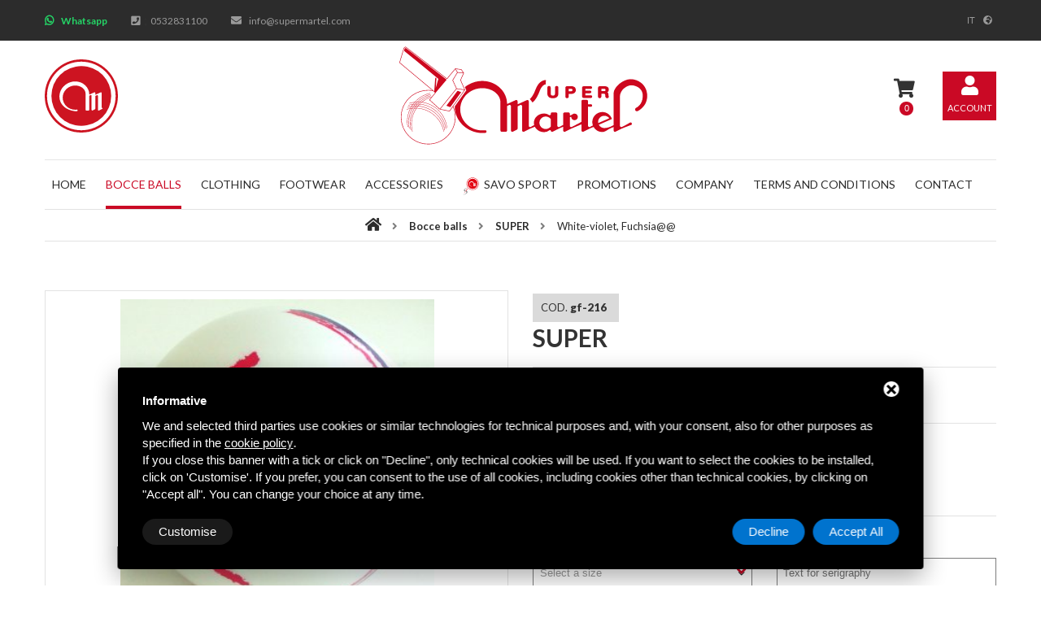

--- FILE ---
content_type: text/html; charset=UTF-8
request_url: https://www.supermartel.com/en/bocce-balls/super-gf/white-violet-fuchsia
body_size: 12437
content:
<!DOCTYPE html>
<html lang="en" class="no-js">
    <head>
        <meta charset="utf-8">
        <title>White-violet, Fuchsia</title>
        <meta name="Description" content="White-violet, Fuchsia" />
        <meta name="copyright" content="Copyright (C) Deltacommerce" />
        <meta name="author" content="Deltacommerce srl"/>
        <meta name="robots" content="index,follow" />
        <meta name="robots" content="noodp" />
        <meta name="Distribution" content="global" />
        <meta name="language" content="It" />
        <meta name="classification" content="sito commerciale" />
        <meta name="city" content="Berra, FE" />
        <meta name="country" content="Italy, Italia" />
        <meta name="coverage" content="Worldwide" />
        <meta name="author" content="info@supermartel.com" />
        <meta name="Identifier-URL" content="https://www.supermartel.com/" />
        <meta name="viewport" content="width=device-width, user-scalable=no, initial-scale=1.0, minimum-scale=1.0, maximum-scale=1.0">

        <!-- Social share -->
        <meta property="og:title" content="White-violet, Fuchsia" />
        <meta property="og:description" content="" />
        <meta property="og:type" content="article" />
        <meta property="og:image" content="https://www.supermartel.com/images/01199/gf-216_large.jpg" />        <meta property="og:url" content="https://www.supermartel.com/en/bocce-balls/super-gf/white-violet-fuchsia" />

        <!-- FAVICONS & APPLE ICONS -->
        <link rel="shortcut icon" href="/immagini/favicon/favicon.ico" type="image/x-icon" />
        <link rel="apple-touch-icon" sizes="57x57" href="/immagini/favicon/apple-touch-icon-57x57.png">
        <link rel="apple-touch-icon" sizes="60x60" href="/immagini/favicon/apple-touch-icon-60x60.png">
        <link rel="apple-touch-icon" sizes="72x72" href="/immagini/favicon/apple-touch-icon-72x72.png">
        <link rel="apple-touch-icon" sizes="76x76" href="/immagini/favicon/apple-touch-icon-76x76.png">
        <link rel="apple-touch-icon" sizes="114x114" href="/immagini/favicon/apple-touch-icon-114x114.png">
        <link rel="apple-touch-icon" sizes="120x120" href="/immagini/favicon/apple-touch-icon-120x120.png">
        <link rel="apple-touch-icon" sizes="144x144" href="/immagini/favicon/apple-touch-icon-144x144.png">
        <link rel="apple-touch-icon" sizes="152x152" href="/immagini/favicon/apple-touch-icon-152x152.png">
        <link rel="apple-touch-icon" sizes="180x180" href="/immagini/favicon/apple-touch-icon-180x180.png">
        <link rel="icon" type="image/png" href="/immagini/favicon/favicon-16x16.png" sizes="16x16">
        <link rel="icon" type="image/png" href="/immagini/favicon/favicon-32x32.png" sizes="32x32">
        <link rel="icon" type="image/png" href="/immagini/favicon/favicon-96x96.png" sizes="96x96">
        <link rel="icon" type="image/png" href="/immagini/favicon/android-chrome-192x192.png" sizes="192x192">
        <meta name="msapplication-square70x70logo" content="/immagini/favicon/smalltile.png" />
        <meta name="msapplication-square150x150logo" content="/immagini/favicon/mediumtile.png" />
        <meta name="msapplication-wide310x150logo" content="/immagini/favicon/widetile.png" />
        <meta name="msapplication-square310x310logo" content="/immagini/favicon/largetile.png" />

        <!-- STYLE CSS -->
        <link href="https://fonts.googleapis.com/css?family=Lato:100,100i,300,300i,400,400i,700,700i,900,900i" rel="stylesheet">
<link rel="stylesheet" href="https://use.fontawesome.com/releases/v5.5.0/css/all.css" integrity="sha384-B4dIYHKNBt8Bc12p+WXckhzcICo0wtJAoU8YZTY5qE0Id1GSseTk6S+L3BlXeVIU" crossorigin="anonymous">
<link rel="stylesheet" href="/css/bootstrap.min.css">
<link rel="stylesheet" href="/css/swiper.min.css">
<link rel="stylesheet" href="/css/style.min.css">
<link rel="stylesheet" href="/css/responsive.min.css">


<script class="dc-cookie-trigger" dc-cookie-type="necessary" from="" type="text/javascript" >
    (function (i, s, o, g, r, a, m) {
        i['GoogleAnalyticsObject'] = r;
        i[r] = i[r] || function () {
            (i[r].q = i[r].q || []).push(arguments)
        }, i[r].l = 1 * new Date();
        a = s.createElement(o),
                m = s.getElementsByTagName(o)[0];
        a.async = 1;
        a.src = g;
        m.parentNode.insertBefore(a, m)
    })(window, document, 'script', '//www.google-analytics.com/analytics.js', 'ga');

    ga('create', 'UA-22190164-1', 'auto');
    ga('send', 'pageview');

</script>


        <link rel="stylesheet" href="/css/chosen.min.css">
        <link rel="stylesheet" href="/css/ImageSelect.css">

        <link rel="stylesheet" href="/js/form/posabsolute-jVE-2.6.2/css/validationEngine.jquery.css" type="text/css"/>

        <style>
            #galleria{width:100%;margin:0;background:transparent;border:1px solid #E2E2E2;}
            .galleria-theme-classic{background:transparent}
            .galleria-theme-classic .galleria-thumbnails .galleria-image{border:1px solid #E2E2E2;}
            .swiper-slide .spt_main_best_product_title{background:#fff}
            .spt_main_best_product form .spt_main_best_product_image{border-top:0;border-left:0;border-right:0}
            .spt_main_best_product{border-bottom:0}
        </style>

    </head>
    <body>
        <!-- BEGIN REGISTER -->
<div id="spt_account_register">
  <div class="container">
    <div class="col-md-8 col-sm-12 col-xs-12 col-md-offset-2 spt_account_register_content spt_account_register_content">
      <div class="col-md-6 col-md-offset-6 col-sm-6 col-sm-offset-6">
        <div class="spt_logo"> <img src="/immagini/logo.svg" width="100%"> </div>
      </div>
    </div>
  </div>
</div>
<!-- END REGISTER --> 

<!-- BEGIN MOBILE HEADER -->
<div id="spt_mobile_header">
  <div class="spt_logo"> <a href="/en/"> <img src="/immagini/logo_white.svg" width="100%"> </a> </div>
  
  <ul>
    <li class="spt_drop_down">
              <a href="/it/bocce-da-gioco/super-gf/bianco---viola-fucsia" data-value="it">it</a>
          </li>
  </ul>
    
  <!--<div class="spt_mobile_header_search_form">
        <i class="spt_mobile_header_search_form_open fa fa-search" aria-hidden="true"></i>
        <form>
            <i class="spt_mobile_header_search_form_close fa fa-caret-up" aria-hidden="true"></i>
            <input placeholder="Search here.." type="text" required="required">
            <input id="spt_search_mobile" value="Send" type="submit">
            <label for="spt_search_mobile">
                <i class="fa fa-search" aria-hidden="true"></i>
            </label>
        </form>
    </div>--> 
</div>
<!-- END MOBILE HEADER --> 

<!-- BEGIN MOBILE FOOTER -->
<div id="spt_mobile_footer">
    <ul>
    <li class="spt_whatsapp_footer_nav"> <a href="https://api.whatsapp.com/send?phone=393663395106"><i class="fab fa-whatsapp"></i></a> </li>
    <li class="spt_mobile_footer_phone"> <a href="tel:+390532831100"><i class="fa fa-phone" aria-hidden="true"></i></a> </li>
    <li class="spt_mobile_footer_nav">
      <button class="spt_mobile_button_open" type="button"> <i class="fa fa-bars" aria-hidden="true"></i> </button>
      <div class="spt_mobile_content_open spt_navigation_mobile_content"> <i class="spt_mobile_button_close fa fa-caret-down" aria-hidden="true"></i>
        <nav>
          <ul>
            <li> <a href="/en/">Home</a> </li>
            <li> <a href="/en/bocce-balls">Bocce balls</a> </li>
            <li><a href="/en/sportswear-to-play-bocce">Clothing</a> <i class="spt_mobile_button_submenu_open fas fa-angle-down" aria-hidden="true"></i>
              <div class="spt_mobile_content_open_submenu">
                <ul>
                                    <li><a href="/en/sportswear-to-play-bocce/tracksuit">tracksuit</a></li>
                                    <li><a href="/en/sportswear-to-play-bocce/pants">sports pants, 4 seasons </a></li>
                                    <li><a href="/en/sportswear-to-play-bocce/jacket">Fleece microfibre sweatshirt</a></li>
                                  </ul>
              </div>
            </li>
            <li> <a href="/en/footware">Footwear</a> </li>
            <li> <a href="/en/bocce-accessories">Accessories </a> <i class="spt_mobile_button_submenu_open fas fa-angle-down" aria-hidden="true"></i>
              <div class="spt_mobile_content_open_submenu">
                <ul>
                                    <li><a href="/en/bocce-accessories/sports-bags">Bags and duffle bags</a></li>
                                    <li><a href="/en/bocce-accessories/professional-bullets-for-bocce">jack ball</a></li>
                                    <li><a href="/en/bocce-accessories/meter">Meter</a></li>
                                    <li><a href="/en/bocce-accessories/cloth">bowl cleaning </a></li>
                                  </ul>
              </div>
            </li>
            <li> <a href="/en/shop-savo-sport">
              Savo Sport              </a> <i class="spt_mobile_button_submenu_open fas fa-angle-down" aria-hidden="true"></i>
              <div class="spt_mobile_content_open_submenu">
                <ul>
                  <li><a href="/en/bocce-balls-savo-sport">
                    Bocce balls                    </a></li>
                  <li><a href="/en/sportswear-to-play-bocce-savo-sport">
                    Clothing                    </a></li>
                  <li><a href="/en/footwear-savo">
                    Footwear                    </a></li>
                  <li><a href="/en/bocce-accessories-savo">
                    Accessories                    </a></li>
                </ul>
              </div>
            </li>
            <li> <a href="/en/promotions">Promotions</a> </li>
            <li> <a href="/en/company">Company</a> <i class="spt_mobile_button_submenu_open fas fa-angle-down" aria-hidden="true"></i>
              <div class="spt_mobile_content_open_submenu">
                <ul>
                  <li><a href="/en/company/super-martel-bowls-retailers">Retailers</a></li>
                  <li><a href="/en/company/testimonial">Testimonial</a></li>
                  <li><a href="/en/company/our-partners-in-the-sale-of-bowls-online">Partner</a></li>
                </ul>
              </div>
            </li>
            <!--<li><a href=""></a></li>-->
            <li><a href="/en/general-conditions-of-sale">Terms and conditions</a></li>
            <li><a href="/en/super-martel-contact-us">Contact</a></li>
          </ul>
        </nav>
      </div>
    </li>
    <li class="spt_mobile_footer_cart">
      <button class="spt_mobile_button_open" type="button"> <i class="fas fa-shopping-cart"></i> <span class="mini-cart-num-items">0</span> </button>
      <div class="spt_mobile_content_open spt_mobile_footer_cart_content"> <i class="spt_mobile_button_close fa fa-caret-down" aria-hidden="true"></i>
        <div id="mini-cart"></div>
      </div>
    </li>
    <li class="spt_mobile_footer_user spt_mobile_subcontent"> <a href="/en/auth/login" class="spt_mobile_button_open" type="button"> <i class="fa fa-user" aria-hidden="true"></i> </a> </li>
  </ul>
</div>
<!-- END MOBILE FOOTER --> 

<!-- BEGIN HEADER -->
<header> 
  
  <!-- BEGIN TOP BAR -->
  <div class="spt_header_top_bar">
    <div class="container">
      <div class="col-md-6 col-sm-7 spt_top_bar_left">
        <ul>
          <li class="whatsapp"> <i class="fab fa-whatsapp"></i> <a href="https://api.whatsapp.com/send?phone=393663395106">Whatsapp</a> </li>
          <li> <i class="fa fa-phone-square" aria-hidden="true"></i>; <a href="tel:+390532831100">0532831100</a> </li>
          <li> <i class="fa fa-envelope" aria-hidden="true"></i> <a href="mailto:info@supermartel.com">info@supermartel.com</a> </li>
        </ul>
      </div>
      <div class="col-md-6 col-sm-5 spt_top_bar_right">
        
  <ul>
    <li class="spt_drop_down">
              <a href="/it/bocce-da-gioco/super-gf/bianco---viola-fucsia" data-value="it">it</a>
          </li>
  </ul>
        </div>
    </div>
  </div>
  <!-- END TOP BAR -->
    <!-- BEGIN NAV BAR -->
  <div class="spt_header_nav_bar">
    <div class="container">
      <div class="col-md-4 col-sm-3"> <a href="/en/"> <img src="/immagini/logo2.svg" width="90px"> </a> </div>
      <div class="col-md-4 col-sm-5">
        <div class="spt_logo"> <a href="/en/"> <img src="/immagini/logo.svg" width="100%"> </a> </div>
      </div>
      <div class="col-md-4 col-sm-4">
        <ul class="spt_virtual_shop">
          <!--<li>
			<i class="fa fa-heart" aria-hidden="true"></i>
			<span>0</span>
		</li>-->
          <li class="spt_virtual_shop_cart"> <i class="fas fa-shopping-cart"></i> <span class="mini-cart-num-items">0</span> </li>
                    <li class="spt_virtual_shop_login"> <a href="/en/auth/login"> <i class="fa fa-user" aria-hidden="true"></i> <span>Account</span> </a> </li>
                    <li id="spt_virtual_shop_cart">
            <div id="mini-cart"></div>
          </li>
        </ul>
      </div>
    </div>
    <div class="container">
      <div class="col-md-12">
        <nav class="spt_navigation">
          <ul>
            <li > <a href="/en/">Home</a> </li>
            <li class="spt_active"> <a href="/en/bocce-balls">Bocce balls</a> </li>
            <li > <a href="/en/sportswear-to-play-bocce">Clothing</a> <i class="spt_navigation_submenu_open fa fa-caret-down" aria-hidden="true"></i>
              <ul class="spt_navigation_submenu">
                                <li><a href="/en/sportswear-to-play-bocce/tracksuit">tracksuit</a></li>
                                <li><a href="/en/sportswear-to-play-bocce/pants">sports pants, 4 seasons </a></li>
                                <li><a href="/en/sportswear-to-play-bocce/jacket">Fleece microfibre sweatshirt</a></li>
                              </ul>
            </li>
            <li > <a href="/en/footware">Footwear</a> </li>
            <li > <a href="/en/bocce-accessories">Accessories </a> <i class="spt_navigation_submenu_open fa fa-caret-down" aria-hidden="true"></i>
              <ul class="spt_navigation_submenu">
                                <li><a href="/en/bocce-accessories/sports-bags">Bags and duffle bags</a></li>
                                <li><a href="/en/bocce-accessories/professional-bullets-for-bocce">jack ball</a></li>
                                <li><a href="/en/bocce-accessories/meter">Meter</a></li>
                                <li><a href="/en/bocce-accessories/cloth">bowl cleaning </a></li>
                              </ul>
            </li>
			<li >
				<a href="/en/shop-savo-sport"><img src="/immagini/savo-logo.svg" alt="Savo Sport" style="width: 20px; margin-right: 6px;" />Savo Sport</a>
				<i class="spt_navigation_submenu_open fa fa-caret-down" aria-hidden="true"></i>
				<ul class="spt_navigation_submenu">
					<li><a href="/en/bocce-balls-savo-sport">Bocce balls</a></li>
					<li><a href="/en/sportswear-to-play-bocce-savo-sport">Clothing</a></li>
					<li><a href="/en/footwear-savo">Footwear</a></li>
					<li><a href="/en/bocce-accessories-savo">Accessories</a></li>
				</ul>
			</li>
            <li > <a href="/en/promotions">Promotions</a> </li>
            <li > <a href="/en/company">Company</a> <i class="spt_navigation_submenu_open fa fa-caret-down" aria-hidden="true"></i>
              <ul class="spt_navigation_submenu">
                <li><a href="/en/company/super-martel-bowls-retailers">Retailers</a></li>
                <li><a href="/en/company/testimonial">Testimonial</a></li>
                <li><a href="/en/company/our-partners-in-the-sale-of-bowls-online">Partner</a></li>
              </ul>
            </li>
            <!--
				<li >
				  <a href=""></a>
				</li>
			-->
            <li > <a href="/en/general-conditions-of-sale">Terms and conditions</a> </li>
            <li > <a href="/en/super-martel-contact-us">Contact</a> </li>
          </ul>
        </nav>
      </div>
    </div>
  </div>
  <!-- END NAV BAR --> 
  
</header>
<!-- END HEADER --> 

        <!-- BEGIN BREADCRUMBS -->
        <div class="spt_main_breadcrumbs">
            <div class="container">
                <div class="col-md-12 col-sm-12 col-xs-12">
                    <ul>
                        <li>
                            <a href="/en/"><i class="fa fa-home" aria-hidden="true"></i></a>
                        </li>
                        <li>
                            <a href="/en/bocce-balls">Bocce balls</a>
                        </li>
                        <li>
                            <a href="/en/bocce-balls/super-gf">SUPER </a>
                        </li>
                        <li class="spt_active">
                            <span>White-violet, Fuchsia@@</span>
                        </li>
                    </ul>
                </div>
            </div>
        </div>

        <!-- BEGIN SINGLE PRODUCT -->
        <div class="spt_main_single_product">
            <div class="container">
                <div class="col-md-6 col-sm-12">
                    <div class="spt_main_blog_article_image">
                        <div id="galleria">
                                                                                                <img src="/images/01199/gf-216_large.jpg" alt="" />
                                                                                    </div>
                    </div>
                </div>
                <div class="col-md-6 col-sm-12">

                    <!-- BEGIN SINGLE PRODUCT INFO -->

                    <div class="product" node_id="1199"><!-- item -->
                        <form id="item-form" data-parsley-validate>
                                                            <img id="primary_image" src="/images/01199/gf-216_large.jpg" style="display:none;" /><!-- cart -->
                                                        <div class="spt_main_single_product_info">
                                <div class="spt_main_single_product_title">
                                    <h1><span class="code">COD. <strong id="code">gf-216</strong></span><div id="name">SUPER </div></h1>
                                </div>
                                <div class="spt_main_single_product_top">
                                    <div class="spt_main_single_product_price">
                                        <h3>
                                            
                                                                                                    €
                                                                                                            <em unit-price="145" id="html-price">145,00</em>
                                                        <span class="prezzo-scontato">165,00</span>
                                                                                                        
                                                                                    </h3>
                                    </div>
                                    <!--<div class="spt_main_single_product_wishlist">
                                    <p>:</p>
                                    <button type="submit">
                                    <i class="fa fa-heart" aria-hidden="true"></i>
                                    </button>
                                    </div>-->
                                </div>
                                <div class="spt_main_single_product_description">
                                    <h2 id="variant-name">White-violet, Fuchsia</h2>
                                    SUPER
                                </div>
                                                                    <div class="row">

                                        <div class="spt_main_single_product_bottom bocce">

    <div class="col-md-6 col-sm-6 col-xs-12">
        <div class="spt_main_single_product_attribute_color">
            <p class="">Weight and diametre</p>
            <select data-placeholder="Select a size" class="my-select" name="weight-diameters" id="weight-diameters" data-parsley-trigger="change" data-parsley-required><!-- cart -->
                <option></option>
                                        <option data-id="13" value="860_105_20">gr.860 ø105 (*)</option>
                                            <option data-id="151" value="870_105_20">gr.870 ø105 (*)</option>
                                            <option data-id="152" value="880_105_20">gr.880 ø105 (*)</option>
                                            <option data-id="153" value="890_105_20">gr.890 ø105 (*)</option>
                                            <option data-id="154" value="900_105_20">gr.9000 ø105 (*)</option>
                                            <option data-id="155" value="860_105.5_20">gr.860 ø105.50 (*)</option>
                                            <option data-id="156" value="870_105.5_20">gr.870 ø105.50 (*)</option>
                                            <option data-id="157" value="880_105.5_20">gr.880 ø105.50 (*)</option>
                                            <option data-id="158" value="890_105.5_20">gr.890 ø105.50 (*)</option>
                                            <option data-id="159" value="900_105.5_20">gr.900 ø105.50 (*)</option>
                                            <option data-id="160" value="910_105.5_20">gr.910 ø105.50 (*)</option>
                                            <option data-id="161" value="870_106_">gr.870 ø106</option>
                                            <option data-id="162" value="880_106_">gr.880 ø106</option>
                                            <option data-id="163" value="890_106_">gr.890 ø106</option>
                                            <option data-id="164" value="900_106_">gr.900 ø106</option>
                                            <option data-id="165" value="910_106_">gr.910 ø106</option>
                                            <option data-id="166" value="920_106_">gr.920 ø106</option>
                                            <option data-id="167" value="930_106_">gr.930 ø106</option>
                                            <option data-id="168" value="880_106.5_20">gr.880 ø106.50 (*)</option>
                                            <option data-id="169" value="890_106.5_20">gr.890 ø106.50 (*)</option>
                                            <option data-id="170" value="900_106.5_20">gr.900 ø106.50 (*)</option>
                                            <option data-id="171" value="910_106.5_20">gr.910 ø106.50 (*)</option>
                                            <option data-id="172" value="920_106.5_20">gr.920 ø106.50 (*)</option>
                                            <option data-id="173" value="930_106.5_20">gr.930 ø106.50 (*)</option>
                                            <option data-id="174" value="880_107_20">gr.880 ø107 (*)</option>
                                            <option data-id="175" value="890_107_">gr.890 ø107</option>
                                            <option data-id="176" value="900_107_">gr.900 ø107</option>
                                            <option data-id="177" value="910_107_">gr.910 ø107</option>
                                            <option data-id="178" value="920_107_">gr.920 ø107</option>
                                            <option data-id="179" value="930_107_">gr.930 ø107</option>
                                            <option data-id="180" value="940_107_20">gr.940 ø107 (*)</option>
                                            <option data-id="181" value="950_107_20">gr.950 ø107 (*)</option>
                                            <option data-id="182" value="890_107.05_20">gr.890 ø107.50 (*)</option>
                                            <option data-id="183" value="900_107.05_20">gr.900 ø107.50 (*)</option>
                                            <option data-id="184" value="910_107.05_20">gr.910 ø107.50 (*)</option>
                                            <option data-id="185" value="920_107.05_20">gr.920 ø107.50 (*)</option>
                                            <option data-id="186" value="930_107.05_20">gr.930 ø107.50 (*)</option>
                                            <option data-id="187" value="940_107.05_20">gr.940 ø107.50 (*)</option>
                                            <option data-id="188" value="950_107.05_20">gr.950 ø107.50 (*)</option>
                                            <option data-id="189" value="900_108_20">gr.900 ø108 (*)</option>
                                            <option data-id="190" value="910_108_">gr.910 ø108</option>
                                            <option data-id="191" value="920_108_">gr.920 ø108</option>
                                            <option data-id="192" value="930_108_">gr.930 ø108</option>
                                            <option data-id="193" value="940_108_20">gr.940 ø108 (*)</option>
                                            <option data-id="194" value="950_108_20">gr.950 ø108 (*)</option>
                                            <option data-id="195" value="960_108_20">gr.960 ø108 (*)</option>
                                            <option data-id="196" value="910_108.5_20">gr.910 ø108.50 (*)</option>
                                            <option data-id="197" value="920_108.5_20">gr.920 ø108.50 (*)</option>
                                            <option data-id="198" value="930_108.5_20">gr.930 ø108.50 (*)</option>
                                            <option data-id="199" value="940_108.5_20">gr.940 ø108.50 (*)</option>
                                            <option data-id="200" value="950_108.5_20">gr.950 ø108.50 (*)</option>
                                            <option data-id="201" value="960_108.5_20">gr.960 ø108.50 (*)</option>
                                            <option data-id="202" value="920_109_20">gr.920 ø109 (*)</option>
                                            <option data-id="203" value="930_109_">gr.930 ø109</option>
                                            <option data-id="204" value="940_109_">gr.940 ø109</option>
                                            <option data-id="205" value="950_109_20">gr.950 ø109 (*)</option>
                                            <option data-id="206" value="960_109_20">gr.960 ø109 (*)</option>
                                            <option data-id="207" value="970_109_20">gr.970 ø109 (*)</option>
                                            <option data-id="208" value="970_111_25">gr.970 ø111 (*)</option>
                                            <option data-id="209" value="980_111_26">gr.980 ø111 (*)</option>
                    
            </select>
        </div>
    </div>

    <div class="col-md-6 col-sm-6 col-xs-12">
        <div class="spt_main_single_product_attribute_color">
            <p class="">Serigraphy (optional)</p>
            <input type="text" class="config_descriptions" name="serigraphy" placeholder="Text for serigraphy"><!-- cart -->
        </div>
    </div>
    <div class="col-md-6 col-sm-6 col-xs-12">
        <div class="spt_main_single_product_attribute_color">
            <p>Number</p>
            <select class="my-select" id="quantity">
                                    <option value="1">1</option>
                                    <option value="2">2</option>
                                    <option value="3">3</option>
                                    <option value="4">4</option>
                                    <option value="5">5</option>
                            </select>
        </div>
        <input type="hidden" class="config_descriptions" name="weight" id="weight" value="">
        <input type="hidden" class="config_descriptions" name="diameter" id="diameter" value="">
        <input type="hidden" name="unit_price" id="unit_price" value="">

        <input type="hidden" name="checker" id="checker" value='{"remote":false,"procBy":[["Deltacommerce\\Ecommerce\\CartChecker.classicCartCheckPrice",[[79,"price|price_discount"],[0,"surcharge"]]],["Deltacommerce\\Ecommerce\\CartChecker.classicCartCheckQuantityBool",[1199,"outofstock"]]]}'>

        <!--        <input type="hidden" name="checker" id="checker" value='{"remote":true,"procBy":[["http://www.supermartel.com.alan/it/ecommerce/classic-cart-check-price",[[79,"price|price_discount"],[0,"surcharge"]]],["http://www.supermartel.com.alan/it/ecommerce/classic-cart-check-quantity-bool",[1199,"outofstock"]]]}'> -->
    </div>


    <div class="col-xs-12 my-1">
        <p><small>(*) Measurement with surcharge (+26 €)</small></p>
    </div>
</div>                                    </div>
                                
                            </div>

                                                            <div class="spt_main_single_product_add_cart">
                                    <button class="cart-add" type="button"><i class="fas fa-cart-arrow-down"></i> Add to cart</button><!-- cart -->
                                </div>

                                <a class="btn_condizioni_vendita" href="/en/general-conditions-of-sale" target="_blank">Consult conditions of sale</a>

                                                    </form>
                    </div>
                </div><!-- item -->
                <!-- END SINGLE PRODUCT INFO -->
            </div>
        </div>
    </div>

    <!--
    <div class="spt_main_single_product_details">
        <div class="container">
            <div class="col-md-12">

                <div class="spt_main_comments">
                    <ul class="spt_tabs_nav">
                        <li class="spt_active" data-value="customer_review"><i class="fas fa-comment-dots"></i> </li>
                        <li data-value="shipping_details"><i class="fab fa-readme"></i> </li>
                    </ul>
                    <ul class="spt_tabs_content">
                        <li class="spt_active" data-value="customer_review">
                            <div class="spt_main_comments_listing">
                                                            </div>
                        </li>
                        <li data-value="shipping_details">
                            <div class="spt_tabs_content_text">
                                                                                            </div>
                        </li>
                    </ul>
                </div>

            </div>
        </div>
    </div>
     -->

            <!-- BEGIN ITEMS -->
        <div class="spt_main_items">
            <div class="container">
                <div class="col-md-12 col-sm-12 col-xs-12">
                    <h1 class="spt_title">You may also be interested in</h1>
                </div>
                <div class="col-md-12 col-sm-12 col-xs-12">
                    <div id="spt_main_items" class="swiper-container">
                        <div class="swiper-wrapper">
                                                            <div class="swiper-slide">
                                  <a href="/en/bocce-balls/maxi" title="Detail">

                                    <div class="spt_main_best_product">
                                        <form>
                                                                                            <span class="spt_main_best_product_onsell">
                                                    <span>€</span>
                                                                                                            <span class="prezzo-scontato">155,00</span>
                                                        145,00                                                                                                    </span>
                                            
                                            
                                            <div class="spt_main_best_product_image">
                                                                                                    <img src="/images/00103/010large1large_medium.jpg" alt="Maxi">
                                                                                            </div>
                                            <div class="spt_main_best_product_details">
                                                <ul>
                                                    <li><i class="fa fa-eye" aria-hidden="true"></i></li>
                                                      <!--<li><a href="javascript:void(0)" title=""><i class="fa fa-heart" aria-hidden="true"></i></a></li>-->
                                                </ul>
                                            </div>
                                        </form>
                                        <div class="spt_main_best_product_title">
                                            <p>Maxi</p>
                                                                                            <div class="varianti-disponibili">
                                                    <i class="fa fa-th-large" aria-hidden="true"></i>
                                                    Available variants                                                </div>
                                                                                    </div>
                                    </div>
                                    </a>

                                </div>
                                                            <div class="swiper-slide">
                                  <a href="/en/bocce-balls/special" title="Detail">

                                    <div class="spt_main_best_product">
                                        <form>
                                                                                            <span class="spt_main_best_product_onsell">
                                                    <span>€</span>
                                                                                                            <span class="prezzo-scontato">160,00</span>
                                                        140,00                                                                                                    </span>
                                            
                                            
                                            <div class="spt_main_best_product_image">
                                                                                                    <img src="/images/00100/bocce040large_medium.jpg" alt="Special">
                                                                                            </div>
                                            <div class="spt_main_best_product_details">
                                                <ul>
                                                    <li><i class="fa fa-eye" aria-hidden="true"></i></li>
                                                      <!--<li><a href="javascript:void(0)" title=""><i class="fa fa-heart" aria-hidden="true"></i></a></li>-->
                                                </ul>
                                            </div>
                                        </form>
                                        <div class="spt_main_best_product_title">
                                            <p>Special</p>
                                                                                            <div class="varianti-disponibili">
                                                    <i class="fa fa-th-large" aria-hidden="true"></i>
                                                    Available variants                                                </div>
                                                                                    </div>
                                    </div>
                                    </a>

                                </div>
                                                            <div class="swiper-slide">
                                  <a href="/en/bocce-balls/vip-plus" title="Detail">

                                    <div class="spt_main_best_product">
                                        <form>
                                                                                            <span class="spt_main_best_product_onsell">
                                                    <span>€</span>
                                                                                                            <span class="prezzo-scontato">180,00</span>
                                                        160,00                                                                                                    </span>
                                            
                                            
                                            <div class="spt_main_best_product_image">
                                                                                                    <img src="/images/00047/plus1medium_medium.jpg" alt="V.I.P. PLUS">
                                                                                            </div>
                                            <div class="spt_main_best_product_details">
                                                <ul>
                                                    <li><i class="fa fa-eye" aria-hidden="true"></i></li>
                                                      <!--<li><a href="javascript:void(0)" title=""><i class="fa fa-heart" aria-hidden="true"></i></a></li>-->
                                                </ul>
                                            </div>
                                        </form>
                                        <div class="spt_main_best_product_title">
                                            <p>V.I.P. PLUS</p>
                                                                                            <div class="varianti-disponibili">
                                                    <i class="fa fa-th-large" aria-hidden="true"></i>
                                                    Available variants                                                </div>
                                                                                    </div>
                                    </div>
                                    </a>

                                </div>
                                                            <div class="swiper-slide">
                                  <a href="/en/bocce-balls/duo-top-gf" title="Detail">

                                    <div class="spt_main_best_product">
                                        <form>
                                                                                            <span class="spt_main_best_product_onsell">
                                                    <span>€</span>
                                                                                                            <span class="prezzo-scontato">175,00</span>
                                                        150,00                                                                                                    </span>
                                            
                                            
                                            <div class="spt_main_best_product_image">
                                                                                                    <img src="/images/00343/duo1large_medium.jpg" alt="DUO ">
                                                                                            </div>
                                            <div class="spt_main_best_product_details">
                                                <ul>
                                                    <li><i class="fa fa-eye" aria-hidden="true"></i></li>
                                                      <!--<li><a href="javascript:void(0)" title=""><i class="fa fa-heart" aria-hidden="true"></i></a></li>-->
                                                </ul>
                                            </div>
                                        </form>
                                        <div class="spt_main_best_product_title">
                                            <p>DUO </p>
                                                                                            <div class="varianti-disponibili">
                                                    <i class="fa fa-th-large" aria-hidden="true"></i>
                                                    Available variants                                                </div>
                                                                                    </div>
                                    </div>
                                    </a>

                                </div>
                                                            <div class="swiper-slide">
                                  <a href="/en/bocce-balls/vip" title="Detail">

                                    <div class="spt_main_best_product">
                                        <form>
                                                                                            <span class="spt_main_best_product_onsell">
                                                    <span>€</span>
                                                                                                            <span class="prezzo-scontato">220,00</span>
                                                        190,00                                                                                                    </span>
                                            
                                            
                                            <div class="spt_main_best_product_image">
                                                                                                    <img src="/images/00051/safary1medium-1_medium.jpg" alt="V.I.P.">
                                                                                            </div>
                                            <div class="spt_main_best_product_details">
                                                <ul>
                                                    <li><i class="fa fa-eye" aria-hidden="true"></i></li>
                                                      <!--<li><a href="javascript:void(0)" title=""><i class="fa fa-heart" aria-hidden="true"></i></a></li>-->
                                                </ul>
                                            </div>
                                        </form>
                                        <div class="spt_main_best_product_title">
                                            <p>V.I.P.</p>
                                                                                            <div class="varianti-disponibili">
                                                    <i class="fa fa-th-large" aria-hidden="true"></i>
                                                    Available variants                                                </div>
                                                                                    </div>
                                    </div>
                                    </a>

                                </div>
                                                            <div class="swiper-slide">
                                  <a href="/en/bocce-balls/dea3" title="Detail">

                                    <div class="spt_main_best_product">
                                        <form>
                                                                                            <span class="spt_main_best_product_onsell">
                                                    <span>€</span>
                                                                                                            <span class="prezzo-scontato">155,00</span>
                                                        145,00                                                                                                    </span>
                                            
                                            
                                            <div class="spt_main_best_product_image">
                                                                                                    <img src="/images/00088/dea312large1large_medium.jpg" alt="DEA3">
                                                                                            </div>
                                            <div class="spt_main_best_product_details">
                                                <ul>
                                                    <li><i class="fa fa-eye" aria-hidden="true"></i></li>
                                                      <!--<li><a href="javascript:void(0)" title=""><i class="fa fa-heart" aria-hidden="true"></i></a></li>-->
                                                </ul>
                                            </div>
                                        </form>
                                        <div class="spt_main_best_product_title">
                                            <p>DEA3</p>
                                                                                            <div class="varianti-disponibili">
                                                    <i class="fa fa-th-large" aria-hidden="true"></i>
                                                    Available variants                                                </div>
                                                                                    </div>
                                    </div>
                                    </a>

                                </div>
                                                            <div class="swiper-slide">
                                  <a href="/en/bocce-balls/cross" title="Detail">

                                    <div class="spt_main_best_product">
                                        <form>
                                                                                            <span class="spt_main_best_product_onsell">
                                                    <span>€</span>
                                                                                                            <span class="prezzo-scontato">165,00</span>
                                                        145,00                                                                                                    </span>
                                            
                                            
                                            <div class="spt_main_best_product_image">
                                                                                                    <img src="/images/00082/cross12large1large_medium.jpg" alt="Cross">
                                                                                            </div>
                                            <div class="spt_main_best_product_details">
                                                <ul>
                                                    <li><i class="fa fa-eye" aria-hidden="true"></i></li>
                                                      <!--<li><a href="javascript:void(0)" title=""><i class="fa fa-heart" aria-hidden="true"></i></a></li>-->
                                                </ul>
                                            </div>
                                        </form>
                                        <div class="spt_main_best_product_title">
                                            <p>Cross</p>
                                                                                            <div class="varianti-disponibili">
                                                    <i class="fa fa-th-large" aria-hidden="true"></i>
                                                    Available variants                                                </div>
                                                                                    </div>
                                    </div>
                                    </a>

                                </div>
                                                            <div class="swiper-slide">
                                  <a href="/en/bocce-balls/smart" title="Detail">

                                    <div class="spt_main_best_product">
                                        <form>
                                                                                            <span class="spt_main_best_product_onsell">
                                                    <span>€</span>
                                                                                                            <span class="prezzo-scontato">160,00</span>
                                                        145,00                                                                                                    </span>
                                            
                                            
                                            <div class="spt_main_best_product_image">
                                                                                                    <img src="/images/00085/smart91large1large_medium.jpg" alt="Smart">
                                                                                            </div>
                                            <div class="spt_main_best_product_details">
                                                <ul>
                                                    <li><i class="fa fa-eye" aria-hidden="true"></i></li>
                                                      <!--<li><a href="javascript:void(0)" title=""><i class="fa fa-heart" aria-hidden="true"></i></a></li>-->
                                                </ul>
                                            </div>
                                        </form>
                                        <div class="spt_main_best_product_title">
                                            <p>Smart</p>
                                                                                            <div class="varianti-disponibili">
                                                    <i class="fa fa-th-large" aria-hidden="true"></i>
                                                    Available variants                                                </div>
                                                                                    </div>
                                    </div>
                                    </a>

                                </div>
                                                            <div class="swiper-slide">
                                  <a href="/en/bocce-balls/genesi" title="Detail">

                                    <div class="spt_main_best_product">
                                        <form>
                                                                                            <span class="spt_main_best_product_onsell">
                                                    <span>€</span>
                                                                                                            <span class="prezzo-scontato">170,00</span>
                                                        150,00                                                                                                    </span>
                                            
                                            
                                            <div class="spt_main_best_product_image">
                                                                                                    <img src="/images/00048/gi1_medium.jpg" alt="Genesi">
                                                                                            </div>
                                            <div class="spt_main_best_product_details">
                                                <ul>
                                                    <li><i class="fa fa-eye" aria-hidden="true"></i></li>
                                                      <!--<li><a href="javascript:void(0)" title=""><i class="fa fa-heart" aria-hidden="true"></i></a></li>-->
                                                </ul>
                                            </div>
                                        </form>
                                        <div class="spt_main_best_product_title">
                                            <p>Genesi</p>
                                                                                            <div class="varianti-disponibili">
                                                    <i class="fa fa-th-large" aria-hidden="true"></i>
                                                    Available variants                                                </div>
                                                                                    </div>
                                    </div>
                                    </a>

                                </div>
                                                            <div class="swiper-slide">
                                  <a href="/en/bocce-balls/big-genesi" title="Detail">

                                    <div class="spt_main_best_product">
                                        <form>
                                                                                            <span class="spt_main_best_product_onsell">
                                                    <span>€</span>
                                                                                                            <span class="prezzo-scontato">175,00</span>
                                                        150,00                                                                                                    </span>
                                            
                                            
                                            <div class="spt_main_best_product_image">
                                                                                                    <img src="/images/01337/big1_medium.jpg" alt="BIG-GENESI">
                                                                                            </div>
                                            <div class="spt_main_best_product_details">
                                                <ul>
                                                    <li><i class="fa fa-eye" aria-hidden="true"></i></li>
                                                      <!--<li><a href="javascript:void(0)" title=""><i class="fa fa-heart" aria-hidden="true"></i></a></li>-->
                                                </ul>
                                            </div>
                                        </form>
                                        <div class="spt_main_best_product_title">
                                            <p>BIG-GENESI</p>
                                                                                            <div class="varianti-disponibili">
                                                    <i class="fa fa-th-large" aria-hidden="true"></i>
                                                    Available variants                                                </div>
                                                                                    </div>
                                    </div>
                                    </a>

                                </div>
                                                            <div class="swiper-slide">
                                  <a href="/en/bocce-balls/top-gf" title="Detail">

                                    <div class="spt_main_best_product">
                                        <form>
                                                                                            <span class="spt_main_best_product_onsell">
                                                    <span>€</span>
                                                                                                            <span class="prezzo-scontato">170,00</span>
                                                        150,00                                                                                                    </span>
                                            
                                            
                                            <div class="spt_main_best_product_image">
                                                                                                    <img src="/images/00052/top1large_medium.jpg" alt="TOP ">
                                                                                            </div>
                                            <div class="spt_main_best_product_details">
                                                <ul>
                                                    <li><i class="fa fa-eye" aria-hidden="true"></i></li>
                                                      <!--<li><a href="javascript:void(0)" title=""><i class="fa fa-heart" aria-hidden="true"></i></a></li>-->
                                                </ul>
                                            </div>
                                        </form>
                                        <div class="spt_main_best_product_title">
                                            <p>TOP </p>
                                                                                            <div class="varianti-disponibili">
                                                    <i class="fa fa-th-large" aria-hidden="true"></i>
                                                    Available variants                                                </div>
                                                                                    </div>
                                    </div>
                                    </a>

                                </div>
                                                            <div class="swiper-slide">
                                  <a href="/en/bocce-balls/geos" title="Detail">

                                    <div class="spt_main_best_product">
                                        <form>
                                                                                            <span class="spt_main_best_product_onsell">
                                                    <span>€</span>
                                                                                                            <span class="prezzo-scontato">180,00</span>
                                                        160,00                                                                                                    </span>
                                            
                                            
                                            <div class="spt_main_best_product_image">
                                                                                                    <img src="/images/00118/gs6large_medium.png" alt="Geos">
                                                                                            </div>
                                            <div class="spt_main_best_product_details">
                                                <ul>
                                                    <li><i class="fa fa-eye" aria-hidden="true"></i></li>
                                                      <!--<li><a href="javascript:void(0)" title=""><i class="fa fa-heart" aria-hidden="true"></i></a></li>-->
                                                </ul>
                                            </div>
                                        </form>
                                        <div class="spt_main_best_product_title">
                                            <p>Geos</p>
                                                                                            <div class="varianti-disponibili">
                                                    <i class="fa fa-th-large" aria-hidden="true"></i>
                                                    Available variants                                                </div>
                                                                                    </div>
                                    </div>
                                    </a>

                                </div>
                                                            <div class="swiper-slide">
                                  <a href="/en/bocce-balls/astra" title="Detail">

                                    <div class="spt_main_best_product">
                                        <form>
                                                                                            <span class="spt_main_best_product_onsell">
                                                    <span>€</span>
                                                                                                            <span class="prezzo-scontato">150,00</span>
                                                        130,00                                                                                                    </span>
                                            
                                            
                                            <div class="spt_main_best_product_image">
                                                                                                    <img src="/images/00091/astra9large_medium.jpg" alt="Astra">
                                                                                            </div>
                                            <div class="spt_main_best_product_details">
                                                <ul>
                                                    <li><i class="fa fa-eye" aria-hidden="true"></i></li>
                                                      <!--<li><a href="javascript:void(0)" title=""><i class="fa fa-heart" aria-hidden="true"></i></a></li>-->
                                                </ul>
                                            </div>
                                        </form>
                                        <div class="spt_main_best_product_title">
                                            <p>Astra</p>
                                                                                            <div class="varianti-disponibili">
                                                    <i class="fa fa-th-large" aria-hidden="true"></i>
                                                    Available variants                                                </div>
                                                                                    </div>
                                    </div>
                                    </a>

                                </div>
                                                            <div class="swiper-slide">
                                  <a href="/en/bocce-balls/dea" title="Detail">

                                    <div class="spt_main_best_product">
                                        <form>
                                                                                            <span class="spt_main_best_product_onsell">
                                                    <span>€</span>
                                                                                                            <span class="prezzo-scontato">155,00</span>
                                                        135,00                                                                                                    </span>
                                            
                                            
                                            <div class="spt_main_best_product_image">
                                                                                                    <img src="/images/00106/dea15large_medium.jpg" alt="Dea">
                                                                                            </div>
                                            <div class="spt_main_best_product_details">
                                                <ul>
                                                    <li><i class="fa fa-eye" aria-hidden="true"></i></li>
                                                      <!--<li><a href="javascript:void(0)" title=""><i class="fa fa-heart" aria-hidden="true"></i></a></li>-->
                                                </ul>
                                            </div>
                                        </form>
                                        <div class="spt_main_best_product_title">
                                            <p>Dea</p>
                                                                                            <div class="varianti-disponibili">
                                                    <i class="fa fa-th-large" aria-hidden="true"></i>
                                                    Available variants                                                </div>
                                                                                    </div>
                                    </div>
                                    </a>

                                </div>
                                                            <div class="swiper-slide">
                                  <a href="/en/bocce-balls/helix" title="Detail">

                                    <div class="spt_main_best_product">
                                        <form>
                                                                                            <span class="spt_main_best_product_onsell">
                                                    <span>€</span>
                                                                                                            <span class="prezzo-scontato">170,00</span>
                                                        135,00                                                                                                    </span>
                                            
                                            
                                            <div class="spt_main_best_product_image">
                                                                                                    <img src="/images/00112/helix72large1large_medium.jpg" alt="Helix">
                                                                                            </div>
                                            <div class="spt_main_best_product_details">
                                                <ul>
                                                    <li><i class="fa fa-eye" aria-hidden="true"></i></li>
                                                      <!--<li><a href="javascript:void(0)" title=""><i class="fa fa-heart" aria-hidden="true"></i></a></li>-->
                                                </ul>
                                            </div>
                                        </form>
                                        <div class="spt_main_best_product_title">
                                            <p>Helix</p>
                                                                                            <div class="varianti-disponibili">
                                                    <i class="fa fa-th-large" aria-hidden="true"></i>
                                                    Available variants                                                </div>
                                                                                    </div>
                                    </div>
                                    </a>

                                </div>
                                                            <div class="swiper-slide">
                                  <a href="/en/bocce-balls/record" title="Detail">

                                    <div class="spt_main_best_product">
                                        <form>
                                                                                            <span class="spt_main_best_product_onsell">
                                                    <span>€</span>
                                                                                                            <span class="prezzo-scontato">170,00</span>
                                                        135,00                                                                                                    </span>
                                            
                                            
                                            <div class="spt_main_best_product_image">
                                                                                                    <img src="/images/00115/bocce042large1large_medium.jpg" alt="Record">
                                                                                            </div>
                                            <div class="spt_main_best_product_details">
                                                <ul>
                                                    <li><i class="fa fa-eye" aria-hidden="true"></i></li>
                                                      <!--<li><a href="javascript:void(0)" title=""><i class="fa fa-heart" aria-hidden="true"></i></a></li>-->
                                                </ul>
                                            </div>
                                        </form>
                                        <div class="spt_main_best_product_title">
                                            <p>Record</p>
                                                                                            <div class="varianti-disponibili">
                                                    <i class="fa fa-th-large" aria-hidden="true"></i>
                                                    Available variants                                                </div>
                                                                                    </div>
                                    </div>
                                    </a>

                                </div>
                                                            <div class="swiper-slide">
                                  <a href="/en/bocce-balls/v-i-p-plus-tris" title="Detail">

                                    <div class="spt_main_best_product">
                                        <form>
                                                                                            <span class="spt_main_best_product_onsell">
                                                    <span>€</span>
                                                                                                            <span class="prezzo-scontato">180,00</span>
                                                        160,00                                                                                                    </span>
                                            
                                            
                                            <div class="spt_main_best_product_image">
                                                                                                    <img src="/images/00006/tris3_medium.jpg" alt="V.I.P. PLUS TRIS">
                                                                                            </div>
                                            <div class="spt_main_best_product_details">
                                                <ul>
                                                    <li><i class="fa fa-eye" aria-hidden="true"></i></li>
                                                      <!--<li><a href="javascript:void(0)" title=""><i class="fa fa-heart" aria-hidden="true"></i></a></li>-->
                                                </ul>
                                            </div>
                                        </form>
                                        <div class="spt_main_best_product_title">
                                            <p>V.I.P. PLUS TRIS</p>
                                                                                            <div class="varianti-disponibili">
                                                    <i class="fa fa-th-large" aria-hidden="true"></i>
                                                    Available variants                                                </div>
                                                                                    </div>
                                    </div>
                                    </a>

                                </div>
                                                            <div class="swiper-slide">
                                  <a href="/en/bocce-balls/global" title="Detail">

                                    <div class="spt_main_best_product">
                                        <form>
                                                                                            <span class="spt_main_best_product_onsell">
                                                    <span>€</span>
                                                                                                            <span class="prezzo-scontato">110,00</span>
                                                        100,00                                                                                                    </span>
                                            
                                            
                                            <div class="spt_main_best_product_image">
                                                                                                    <img src="/images/00097/014large1large_medium.jpg" alt="Global">
                                                                                            </div>
                                            <div class="spt_main_best_product_details">
                                                <ul>
                                                    <li><i class="fa fa-eye" aria-hidden="true"></i></li>
                                                      <!--<li><a href="javascript:void(0)" title=""><i class="fa fa-heart" aria-hidden="true"></i></a></li>-->
                                                </ul>
                                            </div>
                                        </form>
                                        <div class="spt_main_best_product_title">
                                            <p>Global</p>
                                                                                            <div class="varianti-disponibili">
                                                    <i class="fa fa-th-large" aria-hidden="true"></i>
                                                    Available variants                                                </div>
                                                                                    </div>
                                    </div>
                                    </a>

                                </div>
                                                            <div class="swiper-slide">
                                  <a href="/en/bocce-balls/stick" title="Detail">

                                    <div class="spt_main_best_product">
                                        <form>
                                                                                            <span class="spt_main_best_product_onsell">
                                                    <span>€</span>
                                                                                                            <span class="prezzo-scontato">155,00</span>
                                                        135,00                                                                                                    </span>
                                            
                                            
                                            <div class="spt_main_best_product_image">
                                                                                                    <img src="/images/00094/stick27large1large_medium.jpg" alt="Stick">
                                                                                            </div>
                                            <div class="spt_main_best_product_details">
                                                <ul>
                                                    <li><i class="fa fa-eye" aria-hidden="true"></i></li>
                                                      <!--<li><a href="javascript:void(0)" title=""><i class="fa fa-heart" aria-hidden="true"></i></a></li>-->
                                                </ul>
                                            </div>
                                        </form>
                                        <div class="spt_main_best_product_title">
                                            <p>Stick</p>
                                                                                            <div class="varianti-disponibili">
                                                    <i class="fa fa-th-large" aria-hidden="true"></i>
                                                    Available variants                                                </div>
                                                                                    </div>
                                    </div>
                                    </a>

                                </div>
                                                            <div class="swiper-slide">
                                  <a href="/en/bocce-balls/cosmic" title="Detail">

                                    <div class="spt_main_best_product">
                                        <form>
                                                                                            <span class="spt_main_best_product_onsell">
                                                    <span>€</span>
                                                                                                            <span class="prezzo-scontato">160,00</span>
                                                        140,00                                                                                                    </span>
                                            
                                            
                                            <div class="spt_main_best_product_image">
                                                                                                    <img src="/images/00109/cosmic15large_medium.jpg" alt="Cosmic">
                                                                                            </div>
                                            <div class="spt_main_best_product_details">
                                                <ul>
                                                    <li><i class="fa fa-eye" aria-hidden="true"></i></li>
                                                      <!--<li><a href="javascript:void(0)" title=""><i class="fa fa-heart" aria-hidden="true"></i></a></li>-->
                                                </ul>
                                            </div>
                                        </form>
                                        <div class="spt_main_best_product_title">
                                            <p>Cosmic</p>
                                                                                            <div class="varianti-disponibili">
                                                    <i class="fa fa-th-large" aria-hidden="true"></i>
                                                    Available variants                                                </div>
                                                                                    </div>
                                    </div>
                                    </a>

                                </div>
                                                            <div class="swiper-slide">
                                  <a href="/en/bocce-balls/ultra-gf" title="Detail">

                                    <div class="spt_main_best_product">
                                        <form>
                                                                                            <span class="spt_main_best_product_onsell">
                                                    <span>€</span>
                                                                                                            <span class="prezzo-scontato">180,00</span>
                                                        160,00                                                                                                    </span>
                                            
                                            
                                            <div class="spt_main_best_product_image">
                                                                                                    <img src="/images/01456/top117_medium.jpg" alt="ULTRA ">
                                                                                            </div>
                                            <div class="spt_main_best_product_details">
                                                <ul>
                                                    <li><i class="fa fa-eye" aria-hidden="true"></i></li>
                                                      <!--<li><a href="javascript:void(0)" title=""><i class="fa fa-heart" aria-hidden="true"></i></a></li>-->
                                                </ul>
                                            </div>
                                        </form>
                                        <div class="spt_main_best_product_title">
                                            <p>ULTRA </p>
                                                                                            <div class="varianti-disponibili">
                                                    <i class="fa fa-th-large" aria-hidden="true"></i>
                                                    Available variants                                                </div>
                                                                                    </div>
                                    </div>
                                    </a>

                                </div>
                                                    </div>

                        <!-- BEGIN ARROWS -->
                        <div class="spt_main_buttons">
                            <div class="spt_main_buttons_prev">
                                <i class="fas fa-angle-left"></i>
                            </div>
                            <div class="spt_main_buttons_next">
                                <i class="fas fa-angle-right"></i>
                            </div>
                        </div>
                        <!-- END ARROWS -->

                    </div>
                </div>
            </div>
        </div>
        <!-- END ITEMS -->
    

    <!-- END MAIN CONTENT -->

    <!-- BEGIN SERVICES -->
<div class="spt_main_services">
  <div class="container">
    <div class="col-md-4 col-sm-4 col-xs-12 spt_service">
      <div> <span><i class="fa fa-truck" aria-hidden="true"></i></span> <a href="/en/general-conditions-of-sale">Shipping</a> </div>
      We ship all over the country and internationally, at your home, within 15 working days. </div>
    <div class="col-md-4 col-sm-4 col-xs-12 spt_service spt_active">
      <div> <span><i class="fa fa-lock" aria-hidden="true"></i></span> <a href="/en/general-conditions-of-sale">Secure payments</a> </div>
      The online payment can be made, with a few clicks, completely safely via the PayPal system. </div>
    <div class="col-md-4 col-sm-4 col-xs-12 spt_service">
      <div> <span><i class="fa fa-user" aria-hidden="true"></i></span> <a href="/en/super-martel-contact-us">Support</a> </div>
      We are at your disposal for any question, curiosity or clarification and for any problems with orders. </div>
  </div>
</div>
<!-- END SERVICES --> 
<!-- BEGIN FOOTER -->
<footer> 
  
  <!-- BEGIN GO TOP -->
  <div id="spt_go_top"> <i class="fas fa-angle-double-up"></i> </div>
  <!-- END GO TOP --> 
  
  <!-- BEGIN FOOTER CONTENT -->
  <div class="spt_footer_content">
    <div class="container">
      <div class="col-md-9 col-sm-12 col-xs-12"> 
        
        <!-- BEGIN FOOTER LINKS -->
        <div class="spt_footer_links">
          <div class="col-md-4 col-sm-4 col-xs-4">
            <ul>
              <li><a href="/en/">Home</a></li>
              <li><a href="/en/company">Company</a></li>
              <li><a href="/en/company/super-martel-bowls-retailers">Retailers</a></li>
              <li><a href="/en/news-about-bocce-world-and-fib">News</a></li>
              <li><a href="/en/company/testimonial">Testimonial</a></li>
              <li><a href="/en/company/our-partners-in-the-sale-of-bowls-online">Partner</a></li>
              <li><a href="/en/super-martel-contact-us">Contact</a></li>
            </ul>
          </div>
          <div class="col-md-4 col-sm-4 col-xs-4">
            <ul>
              <li><a href="/en/bocce-balls">Bocce balls</a></li>
              <li><a href="/en/sportswear-to-play-bocce">Clothing</a></li>
              <li><a href="/en/footware">Footwear</a></li>
              <li><a href="/en/bocce-accessories">Accessories </a></li>
              <li><a href="/en/shop-savo-sport">Savo Sport</a></li>
              <li><a href="/en/promotions">Promotions</a></li>
              <li><a href="/en/general-conditions-of-sale">Terms and conditions</a></li>
            </ul>
          </div>
          <div class="col-md-4 col-sm-4 col-xs-4">
            <ul>
              <li><a href="/en/ecommerce/check-user">Your cart</a></li>
                            <li><a href="/en/auth/login">Customer area</a></li>
              <li><a href="/en/auth/registration">Sign me up</a></li>
                          </ul>
          </div>
        </div>
        <!-- END FOOTER LINKS --> 
        
      </div>
      <div class="col-md-3 col-sm-12 col-xs-12"> 
        <!-- PayPal Logo --> 
        <a class="btn_paypal" href="https://www.paypal.com/it/webapps/mpp/paypal-popup" title="Come funziona PayPal" onclick="javascript:window.open('https://www.paypal.com/it/webapps/mpp/paypal-popup', 'WIPaypal', 'toolbar=no, location=no, directories=no, status=no, menubar=no, scrollbars=yes, resizable=yes, width=1060, height=700'); return false;"> <img src="https://www.paypalobjects.com/webstatic/mktg/logo-center/logo_paypal_carte.jpg" border="0" alt="Marchi di accettazione PayPal" /> </a> 
        <!-- PayPal Logo --> 
      </div>
    </div>
  </div>
  <!-- END FOOTER CONTENT --> 
  
  <!-- BEGIN FOOTER BOTTOM BAR -->
  <div class="spt_footer_bottom_bar">
    <div class="container">
      <div class="col-md-4 col-sm-12 col-xs-12"> 
        
        <!-- BEGIN FOOTER ALLRIGHTS -->
        <div class="spt_footer_allrights"> <a href="https://www.deltacommerce.com" target="_blank" rel="nofollow" title="deltacommerce"><img src="https://www.deltacommerce.com/immagini/logo_white.svg" alt="deltacommerce" width="90"></a> </div>
        <!-- END FOOTER ALLRIGHTS --> 
        
      </div>
      <div class="col-md-4 col-sm-6 col-xs-12"> 
        
        <!-- BEGIN FOOTER SOCIAL -->
        <div class="spt_footer_social">
          <ul>
            <li><a href="https://www.facebook.com/Super-Martel-bocce-154368084705861/" target="_blank"><i class="fab fa-facebook-f"></i></a></li>
            <li><a href="https://api.whatsapp.com/send?phone=393663395106" target="_blank"><i class="fab fa-whatsapp"></i></a></li>
          </ul>
        </div>
        <!-- END FOOTER SOCIAL --> 
        
      </div>
      <div class="col-md-4 col-sm-6 col-xs-12"> 
        
        <!-- BEGIN FOOTER PAYCARD -->
        <div class="spt_footer_paycard">
          <ul>
            <li>
              <a rel="nofollow" href="javascript:void(0);" class="gdpr-max-trigger gdpr-link" >Privacy policy</a>            </li>
            <li><a href="/en/sitemap">Sitemap</a></li>
          </ul>
        </div>
        <!-- END FOOTER PAYCARD --> 
        
      </div>
    </div>
  </div>
  <!-- END FOOTER BOTTOM BAR -->
  <div class="tools-box"> <br />
    <div  id="cookies-manager-list-of-choices-made">
          </div>
    <br />
  </div>
</footer>
<!-- Global site tag (gtag.js) - Google Analytics --> 
<!--
<script>

(function(i,s,o,g,r,a,m){i['GoogleAnalyticsObject']=r;i[r]=i[r]||function(){
  (i[r].q=i[r].q||[]).push(arguments)},i[r].l=1*new Date();a=s.createElement(o),
  m=s.getElementsByTagName(o)[0];a.async=1;a.src=g;m.parentNode.insertBefore(a,m)
  })(window,document,'script','//www.google-analytics.com/analytics.js','ga');

  ga('create', 'UA-22190164-1', 'auto');
  ga('send', 'pageview');

</script>
--> 
<!-- END FOOTER --> 

    <script src="/js/jquery.min.js"></script>
<script src="/js/bootstrap.min.js"></script>
<script src="/js/swiper.min.js"></script>
<script src="/js/timer.min.js"></script>
<script src="/js/custom.min.js"></script>

<!-- auth / cart -->
<script src="/javascript/Parsley.js-2.8.1/dist/parsley.min.js"></script>
<link href="/javascript/Parsley.js-2.8.1/src/parsley.css" rel="stylesheet" type="text/css" />
<script src="/javascript/Parsley.js-2.8.1/dist/i18n/it.js"></script>
<script src="/javascript/notify/notify.min.js"></script>
<script type="text/javascript">
    var wsUrls = {
        addItem: '/en/cart/add-item',
        removeItem: '/en/cart/remove-item',
        updateItem: '/en/cart/update-item',
        free: '/en/cart/free',
        show: '/en/cart/show',
        showMini: '/en/cart/show-mini',
        showStatic: '/en/cart/show-static',
        updateShippingAddress: '/en/ecommerce/update-shipping-address',
        recheckShippingMethod: '/en/ecommerce/choice-shipping-method'
    };
    /* translation */
    var addItemToCart = 'Product added to cart';
    var removeItemToCart = 'Product removed from cart';
    var updateCart = 'Updated cart';
    var cartEmpty = 'Shopping cart empty';
</script>
<script src="/javascript/cart/cart.js?1763762310" type="text/javascript"></script>


<script type="text/javascript">
    jQuery(document).ready(function() {
        /* bocce */
        if (jQuery('div.bocce').length > 0) {
            jQuery(document).on('change', 'div.bocce select#weight-diameters', function() {
                let el = jQuery(this);
                let vals = el.find(":selected").val().split('_');
                jQuery('div.bocce input#weight').val(vals[0]);
                jQuery('div.bocce input#diameter').val(vals[1]);
                let price = jQuery('em#html-price').attr('unit-price');
                vals[2] = ((vals[2] === '') ? 0.00 : vals[2]);
                let sum = parseFloat(price) + parseFloat(vals[2]);
                sum = Number(sum).toLocaleString("it-IT", {
                    minimumFractionDigits: 2
                });
                jQuery('div.bocce input#unit_price').val(sum.replace(',', '.'));
                jQuery('em#html-price').html(sum);
                //                console.log(jQuery('div.bocce input#checker').val());
                let checker = JSON.parse(jQuery('div.bocce input#checker').val());
                let loockUpId = el.find(":selected").attr('data-id');
                checker.procBy[0][1][1][0] = loockUpId;
                //                console.log(JSON.stringify(checker));
                jQuery('div.bocce input#checker').val(JSON.stringify(checker));

            });
        }
        /* abbigliamento */
        if (jQuery('div.abbigliamento').length > 0) {
            function populateSizeByColor() {
                let el = jQuery('div.abbigliamento select#color');
                let id = el.find(":selected").attr('data-id');
                let sizeOptions = (sizes[id] === undefined) ? [] : sizes[id];
                for (lookup in sizeOptions) {
                    let selDest = jQuery('div.abbigliamento select#' + lookup);
                    selDest.empty();
                    selDest.append(jQuery('<option></option>'));
                    sizeOptions[lookup].forEach(function(val) {
                        selDest.append(jQuery('<option value="' + val + '">' + val + '</option>'));
                    });
                }
                jQuery('form#item-form').parsley().destroy();
                let allPageLookupSelect = jQuery('div.abbigliamento select.lookup');
                jQuery(allPageLookupSelect).each(function() {
                    if (sizeOptions[this.id] === undefined) {
                        jQuery('select#' + this.id).chosen('destroy');
                        jQuery('select#' + this.id).closest('div').hide();
                        jQuery('select#' + this.id).attr('data-parsley-required', 'false');
                        jQuery('select#' + this.id).attr('remove', 1);
                    } else {
                        jQuery('select#' + this.id).closest('div').show();
                        jQuery('select#' + this.id).removeAttr('remove');
                        jQuery('select#' + this.id).attr('data-parsley-required', 'true');
                        jQuery('select#' + this.id).chosen();
                    }
                });
                jQuery('form#item-form').parsley();
            }
            jQuery(document).on('change', 'div.abbigliamento select#color', function() {
                let el = jQuery(this);
                let image = el.find(":selected").attr('data-img-src');
                jQuery('img#primary_image').attr('src', image);
                let gPlug = Galleria.get(0);
                gPlug.destroy();
                jQuery('div#galleria').empty();
                let gallery = JSON.parse(el.find(":selected").attr('gallery').replace(new RegExp('##', 'g'), '"'));
                for (i in gallery) {
                    let extension = gallery[i].file.split('.').pop();
                    jQuery('div#galleria').append('<img src="' + gallery[i].file.replace('.' + extension, '_large.' + extension) + '" alt="' + gallery[i].caption + '">');
                }
                Galleria.loadTheme('/js/galleria/themes/classic/galleria.classic.min.js');
                Galleria.run('#galleria', {
                    transition: 'fade',
                    height: 0.8,
                    imageCrop: false,
                    thumbnails: (gallery.length > 1 ? true : false),
                    responsive: true,
                    lightbox: true,
                    imagePan: false,
                    fullscreenDoubleTap: true
                });
                populateSizeByColor();
                jQuery('select').trigger("chosen:updated");
            });
            populateSizeByColor();
            jQuery('select').trigger("chosen:updated");
        }
        /* accessorio */
        if (jQuery('div.accessorio').length > 0) {
            jQuery(document).on('change', 'div.accessorio select#color', function() {
                let el = jQuery(this);
                let image = el.find(":selected").attr('data-img-src');
                jQuery('img#primary_image').attr('src', image);
                jQuery('div.galleria-image img').attr('src', image.replace('small', 'large'));
            });
        }

        jQuery(document).on('change', 'form #nation', function() {
            let el = jQuery(this);
            let nation = el.find(":selected").val();
            console.log("nation " + nation);
            if (nation != 'IT') {
                console.log("fiscal require");
                jQuery('form #fiscal_code').removeAttr('data-parsley-required');
            } else {
                console.log("fiscal NOT require");
                jQuery('form #fiscal_code').attr('data-parsley-required', "");
            }
        });
    });
</script>
<style>
#delta-gdpr-content-text,#delta-gdpr-content-title{font-family:-apple-system,sans-serif!important;font-size:15px!important;color:#fff!important}#delta-gdpr,#delta-gdpr-custom{position:fixed!important;width:100%!important}#delta-gdpr.active{display:flex;flex-direction:column}#delta-gdpr-buttons,#delta-gdpr-buttons>div,#delta-gdpr-custom.active{display:flex!important}#delta-gdpr{display:none;left:50%!important;padding:30px!important;height:auto!important;transform:translate(-50%,0)!important;max-width:991px!important;bottom:20px!important;background:#000!important;border-radius:4px!important;box-shadow:0 10px 30px rgba(0,0,0,.33)!important;z-index:9998!important;box-sizing:border-box!important}#delta-gdpr-content-title{font-weight:700!important}#delta-gdpr-content-text{position:relative!important;margin:10px 0 20px!important;line-height:1.4!important}#delta-gdpr-content-text a{text-decoration:underline!important;color:rgba(255,255,255,.5)!important}#delta-gdpr-content-text a:hover{text-decoration:underline!important;color:#fff!important}#delta-gdpr-buttons-customize{transition:.2s!important;background-color:rgba(255,255,255,.1)!important;color:#fff!important;border:0!important;border-radius:20px!important;padding:5px 20px!important;line-height:1.5!important;margin:0!important;font-family:-apple-system,sans-serif!important;font-size:15px!important;font-weight:400!important}#delta-gdpr-buttons-agree,#delta-gdpr-buttons-reject{transition:.2s!important;background-color:#0073ce!important;border:0!important;padding:5px 20px!important;font-family:-apple-system,sans-serif!important;font-size:15px!important;font-weight:400!important;line-height:1.5!important;color:#fff!important}#delta-gdpr-buttons-reject{border-radius:20px!important;margin:0 10px 0 0!important}#delta-gdpr-buttons-agree{border-radius:20px!important;margin:0!important}#delta-gdpr-buttons-agree:hover,#delta-gdpr-buttons-customize:hover,#delta-gdpr-buttons-reject:hover{opacity:.8!important;cursor:pointer!important}.no-scroll{overflow:hidden!important}#delta-gdpr-custom{background-color:rgba(0,0,0,.8)!important;transition:opacity .4s,visibility .4s!important;font-size:16px!important;z-index:100000000!important;top:0!important;left:0!important;height:100%!important;border:0!important;margin:0!important;padding:0!important;line-height:1.5!important;align-items:unset!important;align-content:unset!important;flex-wrap:unset!important;align-items:center!important;justify-content:center!important;display:none!important;justify-content:center;align-items:center}#delta-gdpr-text #close-btn{cursor:pointer;position:absolute!important;right:30px!important;top:17px!important;background:#fff!important;width:19px!important;height:19px!important;border-radius:20px!important}#delta-gdpr-text #close-btn:after{content:''!important;height:14px!important;border-left:3px solid #000!important;position:absolute!important;transform:rotate(45deg)!important;left:8px!important;top:3px!important}#delta-gdpr-text #close-btn:before{content:'';height:14px;border-left:3px solid #000;position:absolute;transform:rotate(-45deg);left:8px;top:3px}#delta-gdpr-buttons{justify-content:space-between!important;width:100%!important}#delta-gdpr-custom-content{border-radius:4px!important;background:#fff!important;width:100%;max-width:780px;height:100%;max-height:600px;overflow:hidden!important}#delta-gdpr-content-text button.cookie-policy-trigger{border:0!important;padding:0!important;color:#fff!important;background:0 0!important;text-decoration:underline!important}#delta-gdpr-content-text button.cookie-policy-trigger:hover{text-decoration:none!important}@media (max-width:1035px){#delta-gdpr{bottom:0!important;max-width:none!important;left:0!important;transform:none!important;border-radius:0!important;z-index:9999!important}}@media (max-width:768px){#delta-gdpr-custom-content{border-radius:0!important}}@media (max-width:576px){#delta-gdpr-buttons{flex-direction:column!important}#delta-gdpr-buttons-customize{order:2!important}#delta-gdpr-buttons>div{order:1!important;margin-bottom:10px!important}#delta-gdpr-buttons>div>button{width:100%!important}}
</style>
<div id="delta-gdpr" class="active">
    <div id="delta-gdpr-content">
        <div id="delta-gdpr-text">
            <div id="close-btn"></div>
            <div id="delta-gdpr-content-title">Informative</div>
            <p id="delta-gdpr-content-text">
                We and selected third parties use cookies or similar technologies for technical purposes and, with your consent, 
also for other purposes as specified in the <button type="button" class="cookie-policy-trigger">cookie policy</button>.
<br />If you close this banner with a tick or click on "Decline", only technical cookies will be used. If you want to select the 
cookies to be installed, click on 'Customise'. If you prefer, you can consent to the use of all cookies, including 
cookies other than technical cookies, by clicking on "Accept all". You can change your choice at any time.            </p>
        </div>
        <div id="delta-gdpr-buttons">
            <button id="delta-gdpr-buttons-customize">Customise</button>
            <div>
                <button id="delta-gdpr-buttons-reject">Decline</button>
                <button id="delta-gdpr-buttons-agree">Accept All</button>
            </div>
        </div>
    </div>
</div>
<div id="delta-gdpr-custom">
    <div id="delta-gdpr-custom-content">
        <div id="delta-gdpr-custom-text"></div>
    </div>
</div><!-- Start - Lib -->
<script defer type="text/javascript">
    var url_list_of_choices = '/en/cookies-manager/list-of-choices';
    var url_choose = '/en/cookies-manager/choose';
    var url_policy = '/en/cookies-manager/policy';
    var url_gdpr = '/en/cookies-manager/gdpr';
    var url_cookies_register = '/en/cookies-manager/register-preference';
    var url_deltacommerce_ads = '/en/cookies-manager/deltacommerce-ads';
    var remote_address = '18.216.193.29';

    jQuery(document).on('click', 'a.gdpr-max-trigger', function () {
        cookieModalRenderAction(url_gdpr);
    });
    jQuery(document).on('click', 'button.cookie-policy-trigger', function () {
        cookieModalRenderAction(url_policy);
    });
</script>
<script defer src="https://cookiesregister.deltacommerce.com/js/js-cookie-3.0.1/dist/js.cookie.min.js" type="text/javascript"></script>
<script defer src="https://cookiesregister.deltacommerce.com/js/crypto-js-4.1.1/crypto-js.js" type="text/javascript"></script>
<script defer src="/cookies-manager/cookies-manager.min.js" type="text/javascript"></script>
<!-- End - Lib -->

    <script src="/js/chosen.jquery.min.js" type="text/javascript"></script>
    <script src="/js/ImageSelect.jquery.js" type="text/javascript"></script>
    <script type="text/javascript">
        $(".my-select").chosen({width: "100%", disable_search_threshold: 10});
    </script>


    <script src="/js/galleria/galleria-1.5.7.min.js"></script>
    <script type="text/javascript">
        $(document).ready(function () {
            Galleria.loadTheme('/js/galleria/themes/classic/galleria.classic.min.js');
            Galleria.run('#galleria', {
                transition: 'fade',
                height: 0.8,
                imageCrop: false,
                thumbnails: false,
                responsive: true,
                lightbox: true,
                imagePan: false,
                fullscreenDoubleTap: true
            });
        });
    </script>

</body>
</html>


--- FILE ---
content_type: text/html; charset=UTF-8
request_url: https://www.supermartel.com/en/cart/show-mini
body_size: 264
content:
<h4>Your cart</h4>
    <input type="hidden" id="nTot" value="0" />
    Emptiness    
<script type="text/javascript">
    var trackOutboundLink = function (url, structureLink) {
        ga('send', 'event', 'ecommerce', structureLink, url, {
            'transport': 'beacon',
            'hitCallback': function () {
                window.location = url;
                //window.open(url);
            }
        });
    }
</script>

--- FILE ---
content_type: text/css
request_url: https://www.supermartel.com/css/style.min.css
body_size: 21766
content:
.spt_main_filter div.spt_main_filter_price input[type=range]:focus, :focus, a:active, a:focus, a:hover, input:active, input:focus, input:hover {
  outline: 0
}
p, ul {
  margin: 0
}
#spt_main_slider .container, .spt_direction_column, .spt_grab_now div, .spt_home_3 #spt_main_slider .swiper-slide div, .spt_main_best_product form .spt_main_best_product_details ul {
  -webkit-box-orient: vertical;
  -webkit-box-direction: normal
}
.spt_button_medium, .spt_transform_duration {
  -webkit-transition-duration: .35s;
  -moz-transition-duration: .35s;
  -ms-transition-duration: .35s;
  -o-transition-duration: .35s
}
div, html, img {
  -webkit-user-select: none;
  -moz-user-select: none;
  user-select: none;
  -o-user-select: none
}
a, article, br, div, h1, h2, h3, h4, h5, h6, li, p, td {
  -webkit-user-select: text;
  -moz-user-select: text;
  user-select: text;
  -o-user-select: text
}
a, a:active, a:focus, a:hover {
  text-decoration: none
}
ul {
  padding: 0
}
li {
  list-style-type: none
}
button, input, textarea {
  -webkit-border-radius: 0;
  -moz-border-radius: 0;
  border-radius: 0
}
a {
  color: #ca0925
}
a:hover {
  color: #db2741
}
.spt_title, .spt_title_dark {
  padding-bottom: 30px;
  color: #2C2C2C
}
h4 {
  font-weight: 300
}
.spt_align_left {
  text-align: left
}
.spt_align_center {
  text-align: center
}
.spt_align_right {
  text-align: right
}
.spt_float_left {
  float: left
}
.spt_float_right {
  float: right
}
.spt_display_none {
  display: none
}
.spt_button, .spt_display_inline {
  display: inline-block
}
.spt_flex {
  display: -webkit-box;
  display: -moz-box;
  display: -ms-flexbox;
  display: -webkit-flex;
  display: flex
}
.spt_justyfy_center {
  -webkit-box-pack: center;
  -moz-box-pack: center;
  -ms-flex-pack: center;
  -webkit-justify-content: center;
  justify-content: center
}
.spt_justyfy_start {
  -webkit-box-pack: start;
  -moz-box-pack: start;
  -ms-flex-pack: start;
  -webkit-justify-content: flex-start;
  justify-content: flex-start
}
.spt_justyfy_end {
  -webkit-box-pack: end;
  -moz-box-pack: end;
  -ms-flex-pack: end;
  -webkit-justify-content: flex-end;
  justify-content: flex-end
}
.spt_justyfy_space_between {
  -webkit-box-pack: justify;
  -moz-box-pack: justify;
  -ms-flex-pack: justify;
  -webkit-justify-content: space-between;
  justify-content: space-between
}
.spt_align_items_center {
  -webkit-box-align: center;
  -moz-box-align: center;
  -webkit-align-items: center;
  align-items: center;
  -ms-flex-align: center
}
.spt_align_items_end {
  -webkit-box-align: end;
  -moz-box-align: end;
  -webkit-align-items: flex-end;
  align-items: flex-end;
  -ms-flex-align: end
}
.spt_align_items_start {
  -webkit-box-align: start;
  -moz-box-align: start;
  -webkit-align-items: flex-start;
  align-items: flex-start;
  -ms-flex-align: start
}
.spt_direction_column {
  -webkit-flex-direction: column;
  -ms-flex-direction: column;
  flex-direction: column
}
.spt_direction_row {
  -webkit-box-orient: vertical;
  -webkit-flex-direction: row;
  -moz-box-orient: vertical;
  -ms-flex-direction: row;
  flex-direction: row
}
.spt_wrap {
  -webkit-flex-wrap: wrap;
  -ms-flex-wrap: wrap;
  flex-wrap: wrap
}
.spt_order_first {
  -webkit-box-ordinal-group: 0;
  -webkit-order: -1;
  -ms-flex-order: -1;
  order: -1
}
.spt_order_last {
  -webkit-box-ordinal-group: 2;
  -webkit-order: 1;
  -ms-flex-order: 1;
  order: 1
}
.spt_transform_translate {
  -webkit-transform: translate(-50%);
  -moz-transform: translate(-50%);
  -ms-transform: translate(-50%);
  -o-transform: translate(-50%);
  transform: translate(-50%)
}
.spt_transform_duration {
  transition-duration: .35s
}
.spt_transform_rotate {
  -webkit-transform: rotate(45deg);
  -moz-transform: rotate(45deg);
  -ms-transform: rotate(45deg);
  -o-transform: rotate(45deg);
  transform: rotate(45deg)
}
.spt_drop_down ul, .spt_title:after {
  left: 50%;
  -o-transform: translate(-50%)
}
.spt_title {
  position: relative;
  margin-top: 0;
  margin-bottom: 35px;
  text-align: center;
  text-transform: uppercase;
  font-family: Lato, sans-serif;
  font-size: 40px;
  font-weight: 400;
  line-height: 1
}
.spt_title_dark, .spt_title_light {
  text-align: left;
  font-family: Lato, sans-serif;
  font-size: 40px;
  font-weight: 400;
  line-height: 1;
  text-transform: uppercase
}
.spt_title:after {
  position: absolute;
  z-index: 1;
  bottom: 0;
  width: 60px;
  height: 5px;
  content: "";
  -webkit-transform: translate(-50%);
  -moz-transform: translate(-50%);
  -ms-transform: translate(-50%);
  transform: translate(-50%);
  background-color: #2C2C2C
}
.spt_title_dark {
  position: relative;
  margin-top: 65px;
  margin-bottom: 20px
}
.spt_title_dark:after, .spt_title_light:after {
  position: absolute;
  height: 5px;
  content: "";
  left: 0;
  z-index: 1;
  bottom: 0;
  width: 60px
}
.spt_title_dark:after {
  background-color: #2C2C2C
}
.spt_title_light {
  position: relative;
  margin-top: 65px;
  margin-bottom: 60px;
  padding-bottom: 15px;
  color: #FFF
}
.spt_button, .spt_subtitle {
  text-align: center;
  color: #2C2C2C
}
.spt_title_light:after {
  background-color: #FFF
}
.spt_subtitle, a.spt_link {
  position: relative;
  font-family: Lato, sans-serif
}
.spt_subtitle {
  margin-top: -15px;
  margin-bottom: 30px;
  padding-bottom: 30px;
  font-size: 22px;
  font-weight: 300;
  line-height: 1
}
a.spt_link {
  color: #ca0925;
  font-weight: 500
}
a.spt_link:after {
  position: absolute;
  z-index: 9;
  top: 0;
  right: -30px;
  content: "\f105";
  font-family: "Font Awesome 5 Free";
  font-size: 18px;
  font-weight: 800;
  line-height: 22px
}
.spt_button {
  height: 50px;
  margin: auto;
  padding: 0 40px;
  border: 2px solid #2C2C2C;
  -webkit-border-radius: 30px;
  -moz-border-radius: 30px;
  border-radius: 30px;
  font-family: "Helvetica Neue", Helvetica, Arial, sans-serif;
  font-size: 14px;
  line-height: 45px
}
.spt_button_medium, .spt_button_medium_reverse {
  width: 194px;
  height: 55px;
  margin-right: 20px;
  text-align: center;
  font-family: Lato, sans-serif;
  font-size: 16px;
  line-height: 51px;
  display: inline-block
}
.spt_button_medium {
  transition-duration: .35s;
  color: #FFF;
  border: 2px solid #ca0925;
  -webkit-border-radius: 30px;
  -moz-border-radius: 30px;
  border-radius: 30px;
  background-color: #ca0925;
  font-weight: 500
}
.spt_button_medium:hover, .spt_button_medium_reverse {
  -webkit-transition-duration: .35s;
  -moz-transition-duration: .35s;
  -ms-transition-duration: .35s;
  -o-transition-duration: .35s;
  color: #2e2e2e;
  background-color: transparent
}
.spt_button_medium:hover {
  transition-duration: .35s;
  border-color: #2e2e2e
}
.spt_button_medium_reverse {
  transition-duration: .35s;
  border: 2px solid #2e2e2e;
  -webkit-border-radius: 30px;
  -moz-border-radius: 30px;
  border-radius: 30px;
  font-weight: 500
}
#spt_preloader, .spt_header_nav_bar .container {
  display: -webkit-box;
  display: -moz-box;
  display: -ms-flexbox;
  display: -webkit-flex;
  -webkit-box-align: center
}
#spt_preloader, .spt_button_medium_reverse:hover {
  -webkit-transition-duration: .35s;
  -moz-transition-duration: .35s;
  -ms-transition-duration: .35s;
  -o-transition-duration: .35s
}
.spt_button_medium_reverse:hover {
  transition-duration: .35s;
  color: #FFF;
  border-color: #ca0925;
  background-color: #ca0925
}
#spt_preloader {
  position: fixed;
  z-index: 999999;
  top: 0;
  left: 0;
  display: flex;
  visibility: hidden;
  -moz-box-align: center;
  -webkit-align-items: center;
  align-items: center;
  -ms-flex-align: center;
  -webkit-box-pack: center;
  -moz-box-pack: center;
  -ms-flex-pack: center;
  -webkit-justify-content: center;
  justify-content: center;
  width: 100%;
  height: 100%;
  transition-duration: .35s;
  opacity: 0;
  background-color: #FFF
}
#spt_preloader.spt_active, .spt_drop_down a:after {
  -webkit-transition-duration: .35s;
  -moz-transition-duration: .35s;
  -ms-transition-duration: .35s;
  -o-transition-duration: .35s
}
#spt_preloader.spt_active {
  visibility: visible;
  transition-duration: .35s;
  opacity: 1
}
#spt_preloader span {
  position: relative;
  display: inline-block;
  width: 1em;
  height: 1em;
  margin: 100px auto;
  -webkit-transform: translateZ(0);
  -ms-transform: translateZ(0);
  transform: translateZ(0);
  -webkit-animation: spt_preloader 1.3s infinite linear;
  animation: spt_preloader 1.3s infinite linear;
  text-indent: -9999em;
  color: #ca0925;
  -webkit-border-radius: 50%;
  -moz-border-radius: 50%;
  border-radius: 50%;
  font-size: 10px
}
@-webkit-keyframes spt_preloader {
  0%, 100% {
    box-shadow: 0 -3em 0 .2em, 2em -2em 0 0, 3em 0 0 -1em, 2em 2em 0 -1em, 0 3em 0 -1em, -2em 2em 0 -1em, -3em 0 0 -1em, -2em -2em 0 0
  }
  12.5% {
    box-shadow: 0 -3em 0 0, 2em -2em 0 .2em, 3em 0 0 0, 2em 2em 0 -1em, 0 3em 0 -1em, -2em 2em 0 -1em, -3em 0 0 -1em, -2em -2em 0 -1em
  }
  25% {
    box-shadow: 0 -3em 0 -.5em, 2em -2em 0 0, 3em 0 0 .2em, 2em 2em 0 0, 0 3em 0 -1em, -2em 2em 0 -1em, -3em 0 0 -1em, -2em -2em 0 -1em
  }
  37.5% {
    box-shadow: 0 -3em 0 -1em, 2em -2em 0 -1em, 3em 0 0 0, 2em 2em 0 .2em, 0 3em 0 0, -2em 2em 0 -1em, -3em 0 0 -1em, -2em -2em 0 -1em
  }
  50% {
    box-shadow: 0 -3em 0 -1em, 2em -2em 0 -1em, 3em 0 0 -1em, 2em 2em 0 0, 0 3em 0 .2em, -2em 2em 0 0, -3em 0 0 -1em, -2em -2em 0 -1em
  }
  62.5% {
    box-shadow: 0 -3em 0 -1em, 2em -2em 0 -1em, 3em 0 0 -1em, 2em 2em 0 -1em, 0 3em 0 0, -2em 2em 0 .2em, -3em 0 0 0, -2em -2em 0 -1em
  }
  75% {
    box-shadow: 0 -3em 0 -1em, 2em -2em 0 -1em, 3em 0 0 -1em, 2em 2em 0 -1em, 0 3em 0 -1em, -2em 2em 0 0, -3em 0 0 .2em, -2em -2em 0 0
  }
  87.5% {
    box-shadow: 0 -3em 0 0, 2em -2em 0 -1em, 3em 0 0 -1em, 2em 2em 0 -1em, 0 3em 0 -1em, -2em 2em 0 0, -3em 0 0 0, -2em -2em 0 .2em
  }
}
@keyframes spt_preloader {
  0%, 100% {
    box-shadow: 0 -3em 0 .2em, 2em -2em 0 0, 3em 0 0 -1em, 2em 2em 0 -1em, 0 3em 0 -1em, -2em 2em 0 -1em, -3em 0 0 -1em, -2em -2em 0 0
  }
  12.5% {
    box-shadow: 0 -3em 0 0, 2em -2em 0 .2em, 3em 0 0 0, 2em 2em 0 -1em, 0 3em 0 -1em, -2em 2em 0 -1em, -3em 0 0 -1em, -2em -2em 0 -1em
  }
  25% {
    box-shadow: 0 -3em 0 -.5em, 2em -2em 0 0, 3em 0 0 .2em, 2em 2em 0 0, 0 3em 0 -1em, -2em 2em 0 -1em, -3em 0 0 -1em, -2em -2em 0 -1em
  }
  37.5% {
    box-shadow: 0 -3em 0 -1em, 2em -2em 0 -1em, 3em 0 0 0, 2em 2em 0 .2em, 0 3em 0 0, -2em 2em 0 -1em, -3em 0 0 -1em, -2em -2em 0 -1em
  }
  50% {
    box-shadow: 0 -3em 0 -1em, 2em -2em 0 -1em, 3em 0 0 -1em, 2em 2em 0 0, 0 3em 0 .2em, -2em 2em 0 0, -3em 0 0 -1em, -2em -2em 0 -1em
  }
  62.5% {
    box-shadow: 0 -3em 0 -1em, 2em -2em 0 -1em, 3em 0 0 -1em, 2em 2em 0 -1em, 0 3em 0 0, -2em 2em 0 .2em, -3em 0 0 0, -2em -2em 0 -1em
  }
  75% {
    box-shadow: 0 -3em 0 -1em, 2em -2em 0 -1em, 3em 0 0 -1em, 2em 2em 0 -1em, 0 3em 0 -1em, -2em 2em 0 0, -3em 0 0 .2em, -2em -2em 0 0
  }
  87.5% {
    box-shadow: 0 -3em 0 0, 2em -2em 0 -1em, 3em 0 0 -1em, 2em 2em 0 -1em, 0 3em 0 -1em, -2em 2em 0 0, -3em 0 0 0, -2em -2em 0 .2em
  }
}
#spt_mobile_footer, #spt_mobile_header {
  display: none
}
.spt_header_top_bar ul li, header {
  display: inline-block
}
header {
  width: 100%
}
.spt_header_top_bar {
  position: relative;
  width: 100%;
  height: 50px;
  margin: 0;
  padding: 0;
  background-color: #2C2C2C;
  line-height: 50px
}
.spt_top_bar_left {
  height: 50px;
  text-align: left
}
.spt_top_bar_left .spt_logo {
  display: none
}
.spt_top_bar_left ul, .spt_top_bar_right ul {
  display: inline-block
}
.spt_top_bar_left ul li {
  margin-right: 25px
}
.spt_top_bar_left ul li.whatsapp a, .spt_top_bar_left ul li.whatsapp i {
  color: #25D366;
  font-weight: 700
}
.spt_search_form input, .spt_top_bar_left ul li a {
  font-family: Lato, sans-serif;
  font-size: 12px;
  font-weight: 400
}
.spt_top_bar_left ul li:last-child {
  margin: 0
}
.spt_top_bar_left ul li a {
  color: #9A9A9A
}
.spt_top_bar_left ul li a:hover {
  color: #ca0925
}
.spt_top_bar_left ul li span {
  color: #9A9A9A;
  font-family: Lato, sans-serif;
  font-size: 12px
}
.spt_top_bar_left ul li i {
  margin-right: 5px;
  color: #9A9A9A;
  font-size: 13px
}
.spt_top_bar_right {
  height: 50px;
  padding-right: 0;
  text-align: right
}
.spt_top_bar_right ul li {
  float: left;
  height: 30px;
  margin-top: 10px;
  padding: 0 20px;
  border-right: 1px solid #9A9A9A;
  line-height: 30px
}
.spt_top_bar_right ul li:last-child {
  border: none
}
.spt_search_form input {
  width: 150px;
  padding: 0 5px;
  color: #fff;
  border: none;
  border-radius: 3px;
  background-color: rgba(255, 255, 255, .2)
}
.spt_drop_down a.spt_active:after, .spt_drop_down a:after {
  font-family: "Font Awesome 5 Free";
  font-weight: 900
}
.spt_search_form input::-webkit-input-placeholder {
  color: #9A9A9A
}
.spt_search_form input::-moz-placeholder {
  color: #9A9A9A
}
.spt_search_form input:-ms-input-placeholder {
  color: #9A9A9A
}
.spt_search_form input:-moz-placeholder {
  color: #9A9A9A
}
.spt_search_form input[type=submit] {
  display: none
}
.spt_search_form label {
  cursor: pointer;
  color: #FFF;
  font-size: 16px
}
.spt_search_form label:hover {
  color: #ca0925
}
.spt_drop_down {
  position: relative;
  text-align: center;
  text-transform: uppercase;
  font-size: 11px
}
.spt_header_nav_bar .spt_virtual_shop, .spt_header_nav_bar_2 .spt_virtual_shop {
  text-align: right
}
.spt_drop_down a {
  color: #9A9A9A
}
.spt_drop_down a.spt_active, .spt_drop_down a:hover {
  color: #ca0925
}
.spt_drop_down a:after {
  margin-left: 10px;
  content: "\f57c";
  transition-duration: .35s
}
.spt_drop_down a.spt_active:after, .spt_drop_down ul {
  -webkit-transition-duration: .35s;
  -moz-transition-duration: .35s;
  -ms-transition-duration: .35s;
  -o-transition-duration: .35s
}
.spt_drop_down a.spt_active:after {
  content: "\f106";
  transition-duration: .35s
}
.spt_drop_down ul {
  position: absolute;
  z-index: 9;
  top: 100px;
  visibility: hidden;
  width: auto;
  min-width: 100%;
  height: auto;
  padding: 0;
  transition-duration: .35s;
  -webkit-transform: translate(-50%);
  -moz-transform: translate(-50%);
  -ms-transform: translate(-50%);
  transform: translate(-50%);
  opacity: 0;
  border-top: 4px solid #ca0925;
  background-color: #FFF;
  box-shadow: 0 0 15px -5px #000
}
.spt_drop_down ul li, .spt_drop_down ul.spt_active {
  -webkit-transition-duration: .35s;
  -moz-transition-duration: .35s;
  -ms-transition-duration: .35s;
  -o-transition-duration: .35s
}
.spt_drop_down ul.spt_active {
  top: 40px;
  visibility: visible;
  transition-duration: .35s;
  opacity: 1
}
.spt_drop_down ul li {
  display: block;
  width: 100%;
  height: 40px;
  margin-top: 0;
  padding: 0;
  cursor: pointer;
  transition-duration: .35s;
  color: #2C2C2C;
  border: none;
  font-family: Lato, sans-serif;
  font-weight: 600;
  line-height: 40px
}
.spt_drop_down ul li.spt_active, .spt_drop_down ul li:hover, .spt_navigation ul li .spt_navigation_submenu {
  -webkit-transition-duration: .35s;
  -moz-transition-duration: .35s;
  -ms-transition-duration: .35s;
  -o-transition-duration: .35s
}
.spt_drop_down ul li:last-child {
  margin-bottom: 0
}
.spt_drop_down ul li.spt_active, .spt_drop_down ul li:hover {
  transition-duration: .35s;
  color: #ca0925;
  font-weight: 700
}
.spt_header_nav_bar {
  min-height: 140px
}
.spt_header_nav_bar .container {
  display: flex;
  -moz-box-align: center;
  -webkit-align-items: center;
  align-items: center;
  -ms-flex-align: center;
  -webkit-box-pack: center;
  -moz-box-pack: center;
  -ms-flex-pack: center;
  -webkit-justify-content: center;
  justify-content: center
}
.spt_header_nav_bar .col-md-2 {
  padding: 0
}
.spt_header_nav_bar_2 {
  height: 140px
}
.spt_header_nav_bar_2 .container {
  display: -webkit-box;
  display: -moz-box;
  display: -ms-flexbox;
  display: -webkit-flex;
  display: flex;
  -webkit-box-align: center;
  -moz-box-align: center;
  -webkit-align-items: center;
  align-items: center;
  -ms-flex-align: center;
  -webkit-box-pack: center;
  -moz-box-pack: center;
  -ms-flex-pack: center;
  -webkit-justify-content: center;
  justify-content: center
}
.spt_header_nav_bar_2 .col-md-2 {
  padding: 0;
  text-align: left
}
.spt_navigation_open {
  position: relative;
  display: none;
  cursor: pointer;
  color: #2C2C2C;
  font-size: 40px
}
.spt_navigation_open:hover {
  color: #ca0925
}
.spt_navigation {
  margin-top: 10px;
  border-top: 1px solid rgba(0, 0, 0, .1)
}
.spt_navigation ul {
  text-align: center
}
.spt_navigation ul li {
  position: relative;
  display: inline-block;
  height: 60px;
  margin-right: 20px;
  padding: 20px 0;
  text-transform: uppercase
}
.spt_navigation ul li.spt_active:after {
  position: absolute;
  z-index: 1;
  bottom: 0;
  left: 0;
  width: 100%;
  height: 4px;
  content: "";
  background-color: #ca0925
}
.spt_navigation ul li a {
  color: #2C2C2C;
  font-family: Lato, sans-serif;
  font-weight: 400
}
.spt_navigation ul li a:hover, .spt_navigation ul li.spt_active a {
  color: #ca0925
}
.spt_navigation ul li .spt_navigation_submenu_open {
  position: absolute;
  z-index: 9;
  bottom: -5px;
  left: 50%;
  display: none;
  padding: 10px;
  -webkit-transform: translate(-50%);
  -moz-transform: translate(-50%);
  -ms-transform: translate(-50%);
  -o-transform: translate(-50%);
  transform: translate(-50%);
  font-size: 20px
}
.spt_navigation ul li .spt_navigation_submenu {
  position: absolute;
  z-index: 9;
  top: 240px;
  left: 0;
  visibility: hidden;
  width: auto;
  padding: 25px;
  cursor: text;
  transition-duration: .35s;
  opacity: 0;
  border-top: 4px solid #ca0925;
  background-color: #FFF;
  box-shadow: 0 0 15px -5px #000
}
.spt_navigation ul li .spt_navigation_submenu.spt_active, .spt_navigation ul li:hover .spt_navigation_submenu {
  top: 56px;
  visibility: visible;
  -webkit-transition-duration: .35s;
  -moz-transition-duration: .35s;
  -ms-transition-duration: .35s;
  -o-transition-duration: .35s;
  transition-duration: .35s;
  opacity: 1
}
.spt_navigation ul li .spt_navigation_submenu li {
  display: block;
  width: auto;
  height: auto;
  margin-right: 0;
  padding: 0
}
.spt_navigation ul li .spt_navigation_submenu li a {
  display: block;
  padding: 5px 0;
  white-space: nowrap;
  color: #2C2C2C;
  font-weight: 400
}
.spt_navigation ul li .spt_navigation_submenu li.spt_active:after {
  display: none
}
.spt_navigation ul li .spt_navigation_submenu li a:hover, .spt_navigation ul li .spt_navigation_submenu li.spt_active a {
  color: #ca0925
}
.spt_logo h1, .spt_logo span {
  color: #2C2C2C;
  text-transform: uppercase
}
.spt_logo {
  text-align: center
}
.spt_header_nav_bar_2 .spt_logo {
  text-align: left
}
.spt_logo h1 {
  margin: 0;
  padding: 0;
  letter-spacing: 3px;
  font-size: 50px;
  line-height: 40px
}
.spt_logo span {
  font-family: Lato, sans-serif;
  font-size: 13px
}
.spt_virtual_shop {
  display: block
}
.spt_virtual_shop li {
  display: inline-block;
  margin: 0 15px;
  cursor: pointer;
  text-align: center
}
.spt_virtual_shop li i {
  margin-bottom: 5px;
  font-size: 23px
}
.spt_virtual_shop_cart i {
  margin-left: -7px
}
span.mini-cart-num-items {
  display: block;
  width: 17px;
  height: 17px;
  text-align: center;
  color: #FFF;
  -webkit-border-radius: 10px;
  -moz-border-radius: 10px;
  border-radius: 10px;
  background-color: #ca0925;
  font-size: 11px;
  line-height: 17px
}
.spt_mobile_button_open {
  position: relative
}
.spt_mobile_button_open span.mini-cart-num-items {
  position: absolute;
  top: 8px;
  right: 0
}
.spt_virtual_shop li.spt_virtual_shop_login {
  width: 66px;
  height: 60px;
  margin-right: 0;
  padding: 5px;
  background-color: #ca0925
}
#spt_virtual_shop_cart, #spt_virtual_shop_login {
  z-index: 99;
  padding: 20px;
  background-color: #FFF;
  cursor: text;
  box-shadow: 0 0 15px -5px #000;
  right: 0;
  visibility: hidden
}
.spt_virtual_shop li.spt_virtual_shop_login i {
  color: #FFF;
  font-size: 24px
}
.spt_virtual_shop li.spt_virtual_shop_login span {
  width: auto;
  height: auto;
  text-transform: uppercase;
  font-family: Lato, sans-serif;
  font-size: 11px;
  font-weight: 400
}
.spt_virtual_shop_login a {
  color: #fff
}
#spt_virtual_shop_login {
  position: absolute;
  top: 200px;
  width: 270px;
  -webkit-transition-duration: .35s;
  -moz-transition-duration: .35s;
  -ms-transition-duration: .35s;
  -o-transition-duration: .35s;
  transition-duration: .35s;
  opacity: 0;
  border-top: 4px solid #ca0925
}
#spt_virtual_shop_cart, #spt_virtual_shop_login.spt_active {
  -webkit-transition-duration: .35s;
  -moz-transition-duration: .35s;
  -ms-transition-duration: .35s;
  -o-transition-duration: .35s
}
#spt_virtual_shop_login.spt_active {
  top: 100px;
  visibility: visible;
  transition-duration: .35s;
  opacity: 1
}
#spt_virtual_shop_login h4 {
  margin: 20px 0;
  text-transform: uppercase;
  color: #000;
  font-family: Lato, sans-serif;
  font-size: 20px
}
#spt_virtual_shop_login form {
  position: relative
}
#spt_virtual_shop_login form input[type=email], #spt_virtual_shop_login form input[type=password] {
  width: 100%;
  margin-bottom: 20px;
  text-align: center;
  color: #C1C1C1;
  border: none;
  border-bottom: 1px solid #C2C2C2;
  font-family: Lato, sans-serif;
  font-size: 13px;
  line-height: 40px
}
#spt_virtual_shop_login form input[type=email]:focus, #spt_virtual_shop_login form input[type=password]:focus {
  border-bottom: 1px solid #ca0925
}
#spt_virtual_shop_login form input[type=submit] {
  display: block;
  width: 100%;
  height: 50px;
  text-align: center;
  text-transform: uppercase;
  color: #FFF;
  border: none;
  background-color: #2C2C2C;
  font-family: Lato, sans-serif;
  font-size: 16px;
  font-weight: 700;
  line-height: 50px
}
#spt_virtual_shop_login a, #spt_virtual_shop_login form label {
  font-size: 13px;
  display: block;
  text-align: center;
  font-family: Lato, sans-serif
}
#spt_virtual_shop_login form input[type=submit]:hover {
  background-color: #ca0925
}
#spt_virtual_shop_login form input[type=checkbox] {
  display: none
}
#spt_virtual_shop_login form label {
  position: relative;
  width: 100%;
  margin-top: 25px;
  margin-bottom: 0;
  cursor: pointer;
  color: #7C7C7C;
  font-weight: 100;
  line-height: 40px
}
#spt_virtual_shop_login form label:before {
  width: 13px;
  height: 13px;
  margin-right: 15px;
  content: "\f00c";
  color: transparent;
  border: 1px solid #7C7C7C;
  font-family: "Font Awesome 5 Free"
}
#spt_virtual_shop_login a:hover, #spt_virtual_shop_login a:last-child:hover, #spt_virtual_shop_login form input[type=checkbox]:active + label, #spt_virtual_shop_login form input[type=checkbox]:checked + label {
  color: #ca0925
}
#spt_virtual_shop_login form input[type=checkbox]:active + label:before, #spt_virtual_shop_login form input[type=checkbox]:checked + label:before {
  width: 13px;
  height: 13px;
  margin-right: 15px;
  content: "\f00c";
  color: #ca0925;
  border: 1px solid #ca0925;
  font-family: "Font Awesome 5 Free"
}
#spt_virtual_shop_cart, .spt_select2 ul, .spt_select3 ul {
  border-top: 4px solid #ca0925
}
#spt_virtual_shop_login a {
  width: 100%;
  color: #7C7C7C;
  line-height: 40px
}
#spt_virtual_shop_login a:last-child {
  color: #2C2C2C;
  font-weight: 700
}
#spt_virtual_shop_cart {
  position: absolute;
  top: 200px;
  width: 270px;
  transition-duration: .35s;
  opacity: 0
}
#spt_virtual_shop_cart.spt_active, .spt_main_header_categories ul li:before {
  -webkit-transition-duration: .35s;
  -moz-transition-duration: .35s;
  -ms-transition-duration: .35s;
  -o-transition-duration: .35s
}
#spt_virtual_shop_cart.spt_active {
  top: 100px;
  visibility: visible;
  transition-duration: .35s;
  opacity: 1
}
#spt_virtual_shop_cart h4 {
  margin: 20px 0;
  text-transform: uppercase;
  color: #000;
  font-family: Lato, sans-serif;
  font-size: 20px
}
#spt_virtual_shop_cart form {
  position: relative
}
#spt_virtual_shop_cart form ul {
  display: inline-block;
  overflow-y: auto;
  max-height: 258px;
  margin: 15px 0
}
#spt_virtual_shop_cart form ul li {
  display: inline-block;
  margin: 0 0 15px;
  cursor: text
}
#spt_virtual_shop_cart form ul li:last-child {
  margin-bottom: 0
}
#spt_virtual_shop_cart form ul li div.spt_virtual_shop_product_img {
  display: inline-block;
  float: left;
  overflow: hidden;
  width: 70px;
  margin-right: 10px;
  border: 1px solid #DADADA
}
#spt_virtual_shop_cart form ul li div.spt_virtual_shop_product_img img {
  max-width: 100%
}
#spt_virtual_shop_cart form ul li div.spt_virtual_shop_product_details {
  display: inline-block;
  float: left;
  width: 128px;
  text-align: left
}
#spt_virtual_shop_cart form ul li div.spt_virtual_shop_product_details p {
  margin-bottom: 0;
  text-align: left;
  text-transform: uppercase;
  color: #2C2C2C;
  font-family: Lato, sans-serif;
  font-size: 14px;
  font-weight: 700;
  line-height: 40px
}
#spt_virtual_shop_cart form ul li div.spt_virtual_shop_product_details span {
  display: inline-block;
  position: relative;
  width: 100%;
  height: auto;
  margin-bottom: 0;
  text-align: left;
  color: #2c2c2c;
  background-color: transparent;
  font-family: Lato, sans-serif;
  font-size: 13px;
  line-height: 18px
}
#spt_virtual_shop_cart form ul li div.spt_virtual_shop_product_details span strong {
  color: #ca0925;
  font-weight: 400
}
#spt_virtual_shop_cart form ul li div.spt_virtual_shop_product_details span i.spt_virtual_shop_product_remove {
  position: absolute;
  z-index: 9;
  top: 5px;
  right: 0;
  cursor: pointer;
  color: #2c2c2c;
  font-size: 14px;
  font-weight: 100
}
#spt_virtual_shop_cart a:hover, #spt_virtual_shop_cart a:last-child:hover, #spt_virtual_shop_cart form ul li div.spt_virtual_shop_product_details span i.spt_virtual_shop_product_remove:hover {
  color: #ca0925
}
#spt_virtual_shop_cart form input[type=submit] {
  display: block;
  width: 100%;
  height: 50px;
  margin-bottom: 15px;
  text-align: center;
  text-transform: uppercase;
  color: #FFF;
  border: none;
  background-color: #2C2C2C;
  font-family: Lato, sans-serif;
  font-size: 16px;
  font-weight: 700;
  line-height: 50px
}
#spt_virtual_shop_cart form input[type=submit]:hover {
  background-color: #ca0925
}
#spt_virtual_shop_cart a {
  display: block;
  width: 100%;
  color: #7C7C7C;
  font-family: Lato, sans-serif;
  font-size: 13px;
  line-height: 28px
}
#spt_virtual_shop_cart a:last-child {
  color: #2C2C2C;
  font-weight: 700
}
.spt_main_header_2 {
  padding-bottom: 50px
}
.spt_main_header_categories {
  display: inline-block;
  width: 100%;
  background-color: #E9E9E9
}
.spt_main_header_categories h4 {
  display: inline-block;
  width: 100%;
  margin: 0;
  padding-left: 25px;
  text-transform: uppercase;
  color: #FFF;
  background-color: #2C2C2C;
  font-family: Lato, sans-serif;
  font-weight: 700;
  line-height: 50px
}
.spt_main_header_categories ul {
  display: inline-block;
  width: 100%;
  padding: 15px 0 9px
}
.spt_main_header_categories ul li {
  position: relative;
  text-transform: uppercase;
  font-family: Lato, sans-serif;
  font-size: 16px;
  font-weight: 400;
  line-height: 48px
}
.spt_main_header_categories ul li:before {
  position: absolute;
  z-index: 1;
  top: 0;
  left: 0;
  visibility: hidden;
  width: 8px;
  height: 100%;
  content: "";
  transition-duration: .35s;
  opacity: 0;
  background-color: #2C2C2C
}
.spt_main_header_categories ul li.spt_active:before, .spt_main_header_categories ul li:hover:before {
  visibility: visible;
  -webkit-transition-duration: .35s;
  -moz-transition-duration: .35s;
  -ms-transition-duration: .35s;
  -o-transition-duration: .35s;
  transition-duration: .35s;
  opacity: 1
}
.spt_main_header_categories ul li a {
  display: block;
  margin-bottom: 10px;
  padding: 0 25px;
  color: #2C2C2C
}
.spt_main_header_categories ul li a:hover, .spt_main_header_categories ul li.spt_active a {
  font-weight: 700
}
#spt_account_register {
  position: fixed;
  z-index: 99999;
  top: 0;
  left: 0;
  display: -webkit-box;
  display: -moz-box;
  display: -ms-flexbox;
  display: -webkit-flex;
  display: flex;
  visibility: hidden;
  -webkit-box-align: center;
  -moz-box-align: center;
  -webkit-align-items: center;
  align-items: center;
  -ms-flex-align: center;
  -webkit-box-pack: center;
  -moz-box-pack: center;
  -ms-flex-pack: center;
  -webkit-justify-content: center;
  justify-content: center;
  width: 100%;
  height: 100%;
  -webkit-transition-duration: .35s;
  -moz-transition-duration: .35s;
  -ms-transition-duration: .35s;
  -o-transition-duration: .35s;
  transition-duration: .35s;
  opacity: 0;
  background-color: rgba(0, 0, 0, .75)
}
.spt_account_register_content form, .spt_select, .spt_select2, .spt_select2 p {
  position: relative
}
#spt_account_register.spt_active, .spt_select ul {
  -webkit-transition-duration: .35s;
  -moz-transition-duration: .35s;
  -ms-transition-duration: .35s;
  -o-transition-duration: .35s
}
#spt_account_register.spt_active {
  visibility: visible;
  transition-duration: .35s;
  opacity: 1
}
.spt_account_register_content {
  display: inline-block;
  padding: 45px;
  background: linear-gradient(rgba(0, 0, 0, .75), rgba(0, 0, 0, .75)), url(/immagini/register.jpg);
  background-repeat: no-repeat;
  background-position: center center;
  background-size: cover
}
.spt_account_register_content .col-md-offset-6 {
  padding-right: 0;
  padding-left: 70px
}
.spt_account_register_content .spt_logo {
  margin-bottom: 40px
}
.spt_account_register_content .spt_logo h1, .spt_account_register_content .spt_logo span {
  color: #FFF
}
.spt_account_register_content a {
  display: inline-block;
  width: 100%;
  height: 60px;
  margin-bottom: 40px;
  text-align: center;
  opacity: 1;
  color: #FFF;
  -webkit-border-radius: 15px;
  -moz-border-radius: 15px;
  border-radius: 15px;
  background-color: #243D71;
  font-family: Lato, sans-serif;
  font-size: 18px;
  font-weight: 700;
  line-height: 60px
}
.spt_account_register_content a:hover {
  background-color: #3B5998
}
.spt_account_register_content h3 {
  height: auto;
  margin-top: 0;
  margin-bottom: 25px;
  text-align: center;
  text-transform: uppercase;
  color: #FFF;
  font-family: Lato, sans-serif;
  font-size: 16px;
  font-weight: 700;
  line-height: 1
}
.spt_account_register_content form input[type=email] {
  width: 100%;
  margin-bottom: 20px;
  text-align: center;
  color: #FFF;
  border: none;
  border-bottom: 1px solid #FFF;
  background-color: transparent;
  font-family: Lato, sans-serif;
  font-size: 13px;
  line-height: 40px
}
.spt_account_register_content form input[type=email]:focus {
  border-bottom: 1px solid #ca0925
}
.spt_account_register_content form input::-webkit-input-placeholder {
  color: #FFF
}
.spt_account_register_content form input::-moz-placeholder {
  color: #FFF
}
.spt_account_register_content form input:-ms-input-placeholder {
  color: #FFF
}
.spt_account_register_content form input:-moz-placeholder {
  color: #FFF
}
.spt_account_register_content form input[type=password] {
  width: 100%;
  margin-bottom: 50px;
  text-align: center;
  color: #FFF;
  border: none;
  border-bottom: 1px solid #FFF;
  background-color: transparent;
  font-family: Lato, sans-serif;
  font-size: 13px;
  line-height: 40px
}
.spt_account_register_content form input[type=password]:focus {
  border-bottom: 1px solid #ca0925
}
.spt_account_register_content form input[type=submit] {
  display: inline-block;
  width: 100%;
  height: 60px;
  text-align: center;
  color: #FFF;
  border: none;
  -webkit-border-radius: 15px;
  -moz-border-radius: 15px;
  border-radius: 15px;
  background-color: #ca0925;
  font-family: Lato, sans-serif;
  font-size: 18px;
  font-weight: 700;
  line-height: 60px
}
.spt_select p i, .spt_select p span {
  line-height: 36px;
  text-align: center
}
.spt_account_register_content form input[type=submit]:hover {
  background-color: #2C2C2C
}
.spt_select {
  display: inline-block;
  width: 100%;
  height: auto;
  text-transform: lowercase;
  color: #7C7C7C;
  border: 1px solid #7C7C7C;
  font-family: Lato, sans-serif;
  font-size: 14px;
  font-weight: 400
}
.spt_main_sorting, .spt_select p {
  display: -webkit-box;
  display: -moz-box;
  display: -ms-flexbox;
  display: -webkit-flex
}
.spt_select p {
  display: flex;
  -webkit-box-pack: justify;
  -moz-box-pack: justify;
  -ms-flex-pack: justify;
  -webkit-justify-content: space-between;
  justify-content: space-between;
  width: 100%;
  height: 36px
}
.spt_select p i, .spt_select p span, .spt_select ul, .spt_select ul li, .spt_select2, .spt_select2 p, .spt_select2 p input {
  display: inline-block
}
.spt_select p span {
  float: left;
  width: calc(100% - 22px);
  height: 36px
}
.spt_select p i {
  width: 25px;
  height: 36px;
  cursor: pointer;
  border-left: 1px solid #7C7C7C
}
.spt_select p i:hover {
  color: #FFF;
  border-color: #2C2C2C;
  background-color: #2C2C2C
}
.spt_select ul, .spt_select2 ul, .spt_select3 ul, .spt_select4 ul {
  background-color: #FFF
}
.spt_select ul {
  position: absolute;
  z-index: 9;
  top: 26px;
  left: -1px;
  visibility: hidden;
  width: calc(100% - 22px);
  height: auto;
  transition-duration: .35s;
  text-align: center;
  opacity: 0;
  border: 1px solid #7C7C7C
}
.spt_select ul.spt_active, .spt_select2 ul {
  -webkit-transition-duration: .35s;
  -moz-transition-duration: .35s;
  -ms-transition-duration: .35s;
  -o-transition-duration: .35s
}
.spt_select ul.spt_active {
  visibility: visible;
  transition-duration: .35s;
  opacity: 1
}
.spt_select ul li {
  width: 100%;
  height: 30px;
  cursor: pointer;
  color: #7C7C7C;
  border-bottom: 1px solid #7C7C7C;
  line-height: 30px
}
.spt_select ul li:last-child {
  border-bottom: none
}
.spt_select ul li.spt_active, .spt_select ul li:hover {
  color: #FFF;
  border-color: #2C2C2C;
  background-color: #2C2C2C
}
.spt_select2 {
  width: 100%;
  height: auto;
  margin-bottom: 20px
}
.spt_select2 p {
  width: 100%;
  cursor: pointer
}
.spt_select2 p:before {
  position: absolute;
  z-index: 9;
  top: 0;
  left: 0;
  width: 100%;
  height: 100%;
  content: ""
}
.spt_select2 p:after {
  position: absolute;
  z-index: 9;
  top: 15px;
  right: 25px;
  content: "\f107";
  font-family: "Font Awesome 5 Free";
  font-size: 20px
}
.spt_select2 p input, .spt_select2 ul li {
  font-family: Lato, sans-serif
}
.spt_select2 p input {
  width: 100%;
  padding: 18px 50px 18px 15px;
  color: #2C2C2C;
  border: 1px solid #BCBCBC;
  font-size: 15px;
  font-weight: 300
}
.spt_select2 ul {
  position: absolute;
  z-index: 99;
  top: 100px;
  left: 0;
  visibility: hidden;
  width: 100%;
  padding: 20px 0;
  transition-duration: .35s;
  opacity: 0;
  box-shadow: 0 0 15px -5px #000
}
.spt_select2 ul.spt_active, .spt_select3 ul {
  -webkit-transition-duration: .35s;
  -moz-transition-duration: .35s;
  -ms-transition-duration: .35s;
  -o-transition-duration: .35s
}
.spt_select2 ul.spt_active {
  top: 70px;
  visibility: visible;
  transition-duration: .35s;
  opacity: 1
}
.spt_select3 ul, .spt_select4 ul {
  left: 0;
  opacity: 0;
  box-shadow: 0 0 15px -5px #000
}
.spt_select2 ul li {
  display: block;
  width: 100%;
  height: 40px;
  margin: 0;
  padding: 0 20px;
  cursor: pointer;
  font-weight: 600;
  line-height: 40px
}
.spt_select3, .spt_select3 p, .spt_select3 p input {
  display: inline-block;
  width: 100%
}
.spt_select2 ul li:last-child {
  border: none
}
.spt_select2 ul li.spt_active, .spt_select2 ul li:hover {
  color: #ca0925
}
.spt_select3 p input, .spt_select3 p:after, .spt_select4 p input, .spt_select4 p:after {
  color: #C1C1C1;
  font-size: 14px
}
.spt_select3 {
  position: relative;
  height: auto
}
.spt_select3 p {
  position: relative;
  cursor: pointer
}
.spt_select3 p:before {
  position: absolute;
  z-index: 9;
  top: 0;
  left: 0;
  width: 100%;
  height: 100%;
  content: ""
}
.spt_select3 p:after {
  position: absolute;
  z-index: 9;
  top: 15px;
  right: 0;
  content: "\f107";
  font-family: "Font Awesome 5 Free"
}
.spt_main_about_us_description h3, .spt_main_about_us_description p, .spt_main_breadcrumbs ul li, .spt_main_filter div.spt_main_filter_price label span.spt_main_filter_price_max, .spt_main_filter div.spt_main_filter_price label span.spt_main_filter_price_results, .spt_main_filter h4, .spt_main_filter ul li a, .spt_main_our_team_person h3, .spt_main_sorting .spt_main_sorting_columns p, .spt_main_sorting .spt_main_sorting_value button, .spt_main_sorting .spt_main_sorting_value li, .spt_main_sorting .spt_main_sorting_value p, .spt_select3 p input, .spt_select4 p input, .spt_select4 ul li {
  font-family: Lato, sans-serif
}
.spt_select3 p input {
  height: 45px;
  padding: 0;
  border: none;
  border-bottom: 1px solid #E2E2E2;
  font-weight: 300;
  line-height: 45px
}
.spt_select3 ul li, .spt_select4 ul li {
  margin: 0;
  line-height: 40px;
  cursor: pointer
}
.spt_select3 p inputfocus {
  border-color: #2C2C2C
}
.spt_select3 ul {
  position: absolute;
  z-index: 99;
  top: 80px;
  visibility: hidden;
  width: 100%;
  padding: 10px;
  transition-duration: .35s;
  color: #2C2C2C
}
.spt_select4, .spt_select4 p {
  position: relative;
  width: 100%
}
.spt_select3 ul.spt_active, .spt_select4 ul {
  -webkit-transition-duration: .35s;
  -moz-transition-duration: .35s;
  -ms-transition-duration: .35s;
  -o-transition-duration: .35s
}
.spt_select3 ul.spt_active {
  top: 50px;
  visibility: visible;
  transition-duration: .35s;
  opacity: 1
}
.spt_select3 ul li {
  display: block;
  width: 100%;
  height: 40px;
  padding: 0 10px;
  color: #2C2C2C;
  font-weight: 600
}
.spt_select3 ul li:last-child {
  border: none
}
.spt_select3 ul li.spt_active, .spt_select3 ul li:hover {
  color: #ca0925;
  font-weight: 700
}
.spt_select4 {
  display: inline-block;
  height: auto
}
.spt_select4 p {
  display: inline-block;
  cursor: pointer
}
.spt_select4 p:before {
  position: absolute;
  z-index: 9;
  top: 0;
  left: 0;
  width: 100%;
  height: 100%;
  content: ""
}
.spt_select4 p:after {
  position: absolute;
  z-index: 9;
  top: 12.5px;
  right: 20px;
  content: "\f107";
  font-family: "Font Awesome 5 Free"
}
.spt_select4 p input {
  display: inline-block;
  width: 100%;
  height: 45px;
  padding: 0 20px;
  border: 1px solid #E2E2E2;
  font-weight: 300;
  line-height: 45px
}
.spt_select4 ul {
  position: absolute;
  z-index: 99;
  top: 80px;
  visibility: hidden;
  width: 100%;
  padding: 20px 0;
  transition-duration: .35s;
  border-top: 4px solid #ca0925
}
#spt_main_slider .spt_main_pagination span, .spt_select4 ul.spt_active {
  -webkit-transition-duration: .35s;
  -moz-transition-duration: .35s;
  -ms-transition-duration: .35s;
  -o-transition-duration: .35s
}
.spt_select4 ul.spt_active {
  top: 50px;
  visibility: visible;
  transition-duration: .35s;
  opacity: 1
}
.spt_select4 ul li {
  display: block;
  width: 100%;
  height: 40px;
  padding: 0 20px;
  color: #2C2C2C;
  font-weight: 600
}
.spt_select4 ul li:last-child {
  border: none
}
.spt_select4 ul li.spt_active, .spt_select4 ul li:hover {
  color: #ca0925
}
.spt_main_filters {
  position: relative;
  margin-bottom: 50px
}
.spt_main_filter {
  position: relative;
  margin-bottom: 25px
}
.spt_main_filter h4 {
  position: relative;
  display: inline-block;
  width: 100%;
  margin-top: 20px;
  margin-bottom: 23px;
  padding-bottom: 10px;
  text-transform: uppercase;
  color: #2C2C2C;
  font-weight: 700
}
.spt_main_filter h4:after, .spt_main_filter h4:before {
  position: absolute;
  background-color: #2C2C2C;
  content: "";
  left: 0;
  z-index: 9
}
.spt_main_filter h4:before {
  bottom: 0;
  width: 100%;
  height: 4px
}
.spt_main_filter h4:after {
  bottom: -2px;
  width: 50px;
  height: 8px
}
.spt_main_filter ul {
  display: inline-block;
  width: 100%;
  padding-left: 25px
}
.spt_main_filter ul li {
  position: relative;
  display: block
}
.spt_main_filter ul li:before {
  position: absolute;
  z-index: 9;
  top: 50%;
  left: -25px;
  width: 10px;
  height: 4px;
  content: "";
  -webkit-transform: translateY(-50%);
  -moz-transform: translateY(-50%);
  -ms-transform: translateY(-50%);
  -o-transform: translateY(-50%);
  transform: translateY(-50%);
  background-color: #2C2C2C
}
.spt_main_filter ul li a {
  text-transform: uppercase;
  color: #2C2C2C;
  font-weight: 400;
  line-height: 30px
}
.spt_main_filter ul li a:hover, .spt_main_filter ul li.spt_active a {
  font-weight: 700
}
.spt_main_filter ul.spt_main_filter_color {
  margin-top: 9px;
  margin-bottom: 5px;
  padding-left: 0
}
.spt_main_filter ul.spt_main_filter_color li {
  display: inline-block;
  float: left;
  width: 30px;
  margin-right: 10px
}
.spt_main_filter ul.spt_main_filter_color li:nth-child(7n) {
  margin-right: 0
}
.spt_main_filter ul.spt_main_filter_color li input[type=checkbox], .spt_main_filter ul.spt_main_filter_color li:before {
  display: none
}
.spt_main_filter ul.spt_main_filter_color li label {
  width: 100%;
  height: 30px;
  margin-bottom: 5px;
  cursor: pointer
}
.spt_main_filter ul.spt_main_filter_color li input[type=checkbox]:checked + label, .spt_main_filter ul.spt_main_filter_color li label:hover {
  box-shadow: 2px 2px 4px 0 rgba(0, 0, 0, .5)
}
.spt_main_filter div.spt_main_filter_price {
  position: relative;
  margin-top: 7px
}
.spt_main_filter div.spt_main_filter_price input[type=range] {
  position: absolute;
  z-index: 9;
  top: 0;
  width: 100%;
  height: 24px;
  margin: 0;
  background-color: transparent;
  -webkit-appearance: none
}
.spt_main_filter div.spt_main_filter_price input[type=range]::-webkit-slider-runnable-track {
  width: 100%;
  height: 6px;
  cursor: pointer;
  -webkit-transition-duration: .2s;
  -moz-transition-duration: .2s;
  -ms-transition-duration: .2s;
  -o-transition-duration: .2s;
  transition-duration: .2s;
  border: 0 solid #000;
  -webkit-border-radius: 0;
  -moz-border-radius: 0;
  border-radius: 0;
  background: 0 0;
  box-shadow: 0 0 0 #000
}
.spt_main_filter div.spt_main_filter_price input[type=range]::-webkit-slider-thumb {
  width: 15px;
  height: 15px;
  margin-top: -4.5px;
  cursor: pointer;
  border: 0 solid #FFF;
  -webkit-border-radius: 10px;
  -moz-border-radius: 10px;
  border-radius: 10px;
  background: #2C2C2C;
  box-shadow: 0 0 0 #FFF;
  -webkit-appearance: none
}
.spt_main_filter div.spt_main_filter_price input[type=range]:focus::-webkit-slider-runnable-track {
  background: 0 0
}
.spt_main_filter div.spt_main_filter_price input[type=range]::-moz-range-track {
  width: 100%;
  height: 6px;
  cursor: pointer;
  -webkit-transition-duration: .2s;
  -moz-transition-duration: .2s;
  -ms-transition-duration: .2s;
  -o-transition-duration: .2s;
  transition-duration: .2s;
  border: 0 solid #000;
  -webkit-border-radius: 0;
  -moz-border-radius: 0;
  border-radius: 0;
  background: 0 0;
  box-shadow: 0 0 0 #000
}
.spt_main_filter div.spt_main_filter_price input[type=range]::-moz-range-thumb {
  width: 15px;
  height: 15px;
  cursor: pointer;
  border: 0 solid #FFF;
  -webkit-border-radius: 10px;
  -moz-border-radius: 10px;
  border-radius: 10px;
  background: #2C2C2C;
  box-shadow: 0 0 0 #FFF
}
.spt_main_filter div.spt_main_filter_price input[type=range]::-ms-track {
  width: 100%;
  height: 6px;
  cursor: pointer;
  -webkit-transition-duration: .2s;
  -moz-transition-duration: .2s;
  -ms-transition-duration: .2s;
  -o-transition-duration: .2s;
  transition-duration: .2s;
  color: transparent;
  border-color: transparent;
  background: 0 0
}
.spt_main_filter div.spt_main_filter_price input[type=range]::-ms-fill-lower {
  border: 0 solid #000;
  -webkit-border-radius: 0;
  -moz-border-radius: 0;
  border-radius: 0;
  background: 0 0;
  box-shadow: 0 0 0 #000
}
.spt_main_filter div.spt_main_filter_price input[type=range]::-ms-fill-upper {
  border: 0 solid #000;
  -webkit-border-radius: 0;
  -moz-border-radius: 0;
  border-radius: 0;
  background: 0 0;
  box-shadow: 0 0 0 #000
}
.spt_main_filter div.spt_main_filter_price input[type=range]::-ms-thumb {
  width: 15px;
  height: 15px;
  margin-top: 1px;
  cursor: pointer;
  border: 0 solid #FFF;
  -webkit-border-radius: 10px;
  -moz-border-radius: 10px;
  border-radius: 10px;
  background: #2C2C2C;
  box-shadow: 0 0 0 #FFF
}
.spt_main_filter div.spt_main_filter_price input[type=range]:focus::-ms-fill-lower {
  background: 0 0
}
.spt_main_filter div.spt_main_filter_price input[type=range]:focus::-ms-fill-upper {
  background: 0 0
}
.spt_main_filter div.spt_main_filter_price label {
  position: relative;
  width: 100%;
  height: 6px;
  margin: 0;
  padding: 0;
  background-color: #DBDBDB
}
.spt_main_filter div.spt_main_filter_price label:before {
  position: absolute;
  z-index: 9;
  top: -7px;
  left: 0;
  width: 6px;
  height: 20px;
  content: "";
  background-color: #2C2C2C
}
.spt_main_filter div.spt_main_filter_price label:after {
  position: absolute;
  z-index: 9;
  top: -7px;
  right: 0;
  width: 6px;
  height: 20px;
  content: "";
  background-color: #2C2C2C
}
.spt_main_filter div.spt_main_filter_price label span.spt_main_filter_price_results {
  float: left;
  margin-top: 20px;
  font-size: 13px;
  font-weight: 400
}
.spt_main_filter div.spt_main_filter_price label span.spt_main_filter_price_range {
  position: absolute;
  z-index: 9;
  top: 0;
  left: 0;
  display: inline-block;
  width: 20%;
  height: 6px;
  background-color: #2C2C2C
}
.spt_main_filter div.spt_main_filter_price label span.spt_main_filter_price_max {
  float: right;
  margin-top: 20px;
  font-size: 13px;
  font-weight: 400
}
.spt_main_sorting {
  display: flex;
  -webkit-box-align: center;
  -moz-box-align: center;
  -webkit-align-items: center;
  align-items: center;
  -ms-flex-align: center;
  -webkit-box-pack: justify;
  -moz-box-pack: justify;
  -ms-flex-pack: justify;
  -webkit-justify-content: space-between;
  justify-content: space-between;
  width: 100%;
  margin-bottom: 50px;
  padding: 14px 0;
  border-top: 1px solid #E2E2E2;
  border-bottom: 1px solid #E2E2E2
}
.spt_main_sorting .spt_main_sorting_columns {
  display: -webkit-box;
  display: -moz-box;
  display: -ms-flexbox;
  display: -webkit-flex;
  display: flex;
  -webkit-box-align: center;
  -moz-box-align: center;
  -webkit-align-items: center;
  align-items: center;
  -ms-flex-align: center;
  -webkit-box-pack: center;
  -moz-box-pack: center;
  -ms-flex-pack: center;
  -webkit-justify-content: center;
  justify-content: center
}
.spt_main_sorting .spt_main_sorting_columns p {
  margin-right: 10px;
  text-transform: uppercase;
  color: #2C2C2C;
  font-size: 13px;
  font-weight: 400
}
.spt_main_sorting .spt_main_sorting_columns button {
  display: block;
  width: auto;
  height: 22px;
  margin-right: 8px;
  padding: 4px;
  border: 1px solid #E2E2E2;
  background-color: transparent;
  line-height: 1
}
.spt_main_sorting .spt_main_sorting_columns button span {
  display: inline-block;
  width: 5px;
  height: 12px;
  background-color: #C1C1C1
}
.spt_main_sorting .spt_main_sorting_columns button.spt_active span, .spt_main_sorting .spt_main_sorting_columns button:hover span {
  background-color: #2C2C2C
}
.spt_main_sorting .spt_main_sorting_value {
  display: -webkit-box;
  display: -moz-box;
  display: -ms-flexbox;
  display: -webkit-flex;
  display: flex;
  -webkit-box-align: center;
  -moz-box-align: center;
  -webkit-align-items: center;
  align-items: center;
  -ms-flex-align: center;
  -webkit-box-pack: center;
  -moz-box-pack: center;
  -ms-flex-pack: center;
  -webkit-justify-content: center;
  justify-content: center
}
.spt_main_sorting .spt_main_sorting_value p {
  margin-right: 10px;
  text-transform: uppercase;
  color: #2C2C2C;
  font-size: 13px;
  font-weight: 400
}
.spt_main_sorting .spt_main_sorting_value button, .spt_main_sorting .spt_main_sorting_value li {
  padding-right: 12px;
  padding-left: 12px;
  color: #7C7C7C;
  border: none;
  border-right: 2px solid #C1C1C1;
  background-color: transparent;
  font-size: 14px;
  font-weight: 400;
  line-height: 10px
}
.spt_main_sorting .spt_main_sorting_value li a {
  color: #2C2C2C;
  font-weight: 700
}
.spt_main_sorting .spt_main_sorting_value button:last-child, .spt_main_sorting .spt_main_sorting_value li:last-child {
  border: none
}
.spt_main_sorting .spt_main_sorting_value button.spt_active, .spt_main_sorting .spt_main_sorting_value button:hover, .spt_main_sorting .spt_main_sorting_value li.spt_active a, .spt_main_sorting .spt_main_sorting_value li:hover a {
  color: #ca0925
}
.spt_main_breadcrumbs {
  position: relative;
  margin-bottom: 60px
}
.spt_main_breadcrumbs ul {
  display: inline-block;
  width: 100%;
  height: 40px;
  text-align: center;
  border-top: 1px solid #E2E2E2;
  border-bottom: 1px solid #E2E2E2;
  line-height: 40px
}
.spt_main_breadcrumbs ul li {
  position: relative;
  display: inline-block;
  font-size: 13px;
  font-weight: 400
}
.spt_main_breadcrumbs ul li:after {
  margin: 10px;
  content: "\f105";
  color: #7C7C7C;
  font-family: "Font Awesome 5 Free";
  font-weight: 900
}
.spt_main_breadcrumbs ul li:last-child:after {
  display: none
}
.spt_main_breadcrumbs ul li a {
  color: #2C2C2C;
  font-weight: 700
}
.spt_main_breadcrumbs ul li a:hover {
  color: #ca0925
}
.spt_main_breadcrumbs ul li a i {
  color: #2C2C2C;
  font-size: 18px
}
.spt_main_breadcrumbs ul li a:hover i {
  color: #ca0925
}
.spt_main_breadcrumbs ul li span {
  color: #2C2C2C
}
.spt_main_about_us {
  position: relative;
  margin-bottom: 65px
}
.spt_main_about_us hr {
  display: inline-block;
  width: 100%;
  height: 1px;
  margin: 85px 0 0;
  border: none;
  background-color: #DADADA
}
.spt_main_about_us_image {
  position: relative;
  width: 100%;
  margin-top: 26px;
  padding-right: 25px;
  padding-bottom: 25px
}
.spt_main_about_us_image:after {
  position: absolute;
  z-index: -1;
  top: 45px;
  left: 45px;
  width: calc(100% - 45px);
  height: calc(100% - 45px);
  content: "";
  border: 1px solid #383838
}
.spt_main_about_us_image img {
  max-width: 100%
}
.spt_main_about_us_description {
  position: relative;
  margin-bottom: 30px
}
.spt_subtitle + .spt_main_about_us_description {
  margin-top: -10px;
  margin-bottom: 50px
}
.spt_main_about_us_description h3 {
  margin-top: 0;
  margin-bottom: 21px;
  padding: 0;
  text-transform: uppercase;
  font-weight: 700
}
.spt_main_about_us_description p {
  margin-bottom: 20px;
  font-size: 14px;
  font-weight: 400;
  line-height: 20px
}
.spt_main_about_us_description p span {
  color: #ca0925
}
.spt_main_our_team {
  position: relative
}
.spt_main_our_team_person {
  width: 100%;
  margin-top: 10px;
  margin-bottom: 87px;
  text-align: center;
  background-color: #E9E9E9
}
.spt_main_our_team_person div {
  overflow: hidden;
  max-height: 333px
}
.spt_main_our_team_person img {
  max-width: 100%
}
.spt_main_our_team_person h3 {
  margin-top: 33px;
  margin-bottom: 12px;
  color: #2C2C2C;
  font-size: 20px;
  font-weight: 700
}
.spt_main_our_team_person p, .spt_main_our_team_person span {
  color: #2C2C2C;
  font-family: Lato, sans-serif;
  font-size: 13px;
  font-weight: 400
}
.spt_main_our_team_person span {
  display: block;
  margin-bottom: 36px;
  font-style: italic
}
.spt_main_our_team_person p {
  width: calc(100% - 84px);
  margin: 0 auto 30px;
  padding: 0 0 42px;
  border-bottom: 1px solid #dbdbdb;
  line-height: 20px
}
.spt_main_our_team_person ul {
  display: inline-block;
  width: 100%;
  margin-bottom: 32px
}
.spt_main_our_team_person ul li {
  display: inline-block;
  margin-right: 12.5px
}
.spt_main_our_team_person ul li a {
  color: #7C7C7C;
  font-size: 16px
}
.spt_main_our_team_person ul li a:hover {
  color: #ca0925
}
#spt_main_slider .container h1, #spt_main_slider .container p {
  position: relative;
  color: #fff;
  font-family: Lato, sans-serif
}
.spt_main_slider {
  position: relative
}
#spt_main_slider {
  position: relative;
  width: 100%;
  min-height: 700px;
  max-height: 700px;
  background: linear-gradient(rgba(255, 255, 255, .3), rgba(255, 255, 255, .3)), url(/immagini/slider.jpg);
  background-repeat: no-repeat;
  background-position: center center;
  background-size: cover
}
#spt_main_slider .container {
  display: -webkit-box;
  display: -moz-box;
  display: -ms-flexbox;
  display: -webkit-flex;
  display: flex;
  -webkit-box-align: start;
  -moz-box-align: start;
  -webkit-align-items: flex-start;
  align-items: flex-start;
  -ms-flex-align: start;
  -webkit-flex-direction: column;
  -ms-flex-direction: column;
  flex-direction: column;
  -webkit-box-pack: center;
  -moz-box-pack: center;
  -ms-flex-pack: center;
  -webkit-justify-content: center;
  justify-content: center;
  height: 700px
}
#spt_main_slider .container h1 {
  display: block;
  margin: 0;
  font-size: 85px;
  font-weight: 800
}
#spt_main_slider .container p {
  display: inline-block;
  max-width: 60%;
  padding-bottom: 30px;
  font-size: 20px;
  line-height: 25px
}
#spt_main_slider .spt_main_buttons div {
  position: absolute;
  z-index: 9;
  top: 50%;
  width: 30px;
  height: 60px;
  margin: 0;
  padding: 0;
  cursor: pointer;
  -webkit-transform: translateY(-50%);
  -moz-transform: translateY(-50%);
  -ms-transform: translateY(-50%);
  -o-transform: translateY(-50%);
  transform: translateY(-50%);
  text-align: center;
  opacity: .3;
  color: #FFF;
  -webkit-border-radius: 0;
  -moz-border-radius: 0;
  border-radius: 0;
  background-color: #2c2c2c;
  font-size: 18px;
  line-height: 60px
}
#spt_main_slider .spt_main_buttons div:hover {
  opacity: .7
}
#spt_main_slider .spt_main_buttons div.spt_main_buttons_prev {
  left: 0
}
#spt_main_slider .spt_main_buttons div.spt_main_buttons_next {
  right: 0
}
#spt_main_slider .spt_main_pagination {
  position: absolute;
  z-index: 9;
  right: 0;
  bottom: 0;
  left: auto;
  display: none;
  width: 30px;
  margin-bottom: 25px;
  text-align: center
}
#spt_main_slider .spt_main_pagination span {
  display: block;
  width: auto;
  height: auto;
  margin: 0 0 5px;
  padding: 0;
  transition-duration: .35s;
  opacity: 1;
  color: #fff;
  background-color: transparent;
  font-family: Lato, sans-serif;
  font-size: 14px;
  font-weight: 700
}
#spt_main_slider .spt_button_medium:hover {
  color: #fff;
  border-color: #fff
}
#spt_main_slider .spt_main_pagination span.swiper-pagination-bullet-active, #spt_main_slider .spt_main_pagination span:hover {
  -webkit-transition-duration: .35s;
  -moz-transition-duration: .35s;
  -ms-transition-duration: .35s;
  -o-transition-duration: .35s;
  transition-duration: .35s;
  font-size: 22px
}
.spt_home_2 #spt_main_slider {
  position: relative;
  background: linear-gradient(rgba(255, 255, 255, .3), rgba(255, 255, 255, .3)), url(/immagini/slider2.jpg);
  background-repeat: no-repeat;
  background-position: center center;
  background-size: cover
}
.spt_home_2 #spt_main_slider .container h1 {
  height: 75px;
  margin: 0;
  padding: 0;
  text-transform: uppercase;
  border: none;
  font-size: 60px;
  font-weight: 300
}
.spt_home_2 #spt_main_slider .container h1 span, .spt_home_2 #spt_main_slider .spt_main_buttons div, .spt_home_2 #spt_main_slider .spt_main_pagination span {
  font-weight: 700;
  padding: 0;
  font-family: Lato, sans-serif
}
.spt_home_2 #spt_main_slider .container h1:after, .spt_home_2 #spt_main_slider .container h1:before {
  display: none
}
.spt_home_2 #spt_main_slider .container h1 span {
  display: inline-block;
  margin: 0;
  font-size: 60px
}
.spt_home_2 #spt_main_slider .container h1 span:after, .spt_home_2 #spt_main_slider .container h1 span:before {
  display: none
}
.spt_home_2 #spt_main_slider .container p {
  margin-bottom: 90px;
  letter-spacing: 1.75px;
  font-family: Lato, sans-serif;
  font-size: 36px;
  font-weight: 400
}
.spt_home_2 #spt_main_slider .spt_main_buttons div {
  position: absolute;
  z-index: 9;
  right: auto;
  left: 30px;
  display: -webkit-box;
  display: -moz-box;
  display: -ms-flexbox;
  display: -webkit-flex;
  display: flex;
  -webkit-box-align: center;
  -moz-box-align: center;
  -webkit-align-items: center;
  align-items: center;
  -ms-flex-align: center;
  -webkit-box-pack: center;
  -moz-box-pack: center;
  -ms-flex-pack: center;
  -webkit-justify-content: center;
  justify-content: center;
  width: auto;
  height: 40px;
  margin: 0;
  -webkit-transform: translateY(-50%);
  -moz-transform: translateY(-50%);
  -ms-transform: translateY(-50%);
  -o-transform: translateY(-50%);
  transform: translateY(-50%);
  text-align: center;
  opacity: .8;
  color: #7C7C7C;
  border-bottom: 1px solid #9A9A9A;
  -webkit-border-radius: 0;
  -moz-border-radius: 0;
  border-radius: 0;
  background-color: transparent;
  font-size: 14px;
  line-height: 40px
}
.spt_home_2 #spt_main_slider .spt_main_buttons div:first-child i {
  margin-right: 10px;
  padding-top: 2px;
  font-size: 20px
}
.spt_home_2 #spt_main_slider .spt_main_buttons div:last-child i {
  margin-left: 10px;
  padding-top: 2px;
  font-size: 20px
}
.spt_home_2 #spt_main_slider .spt_main_buttons div:last-child {
  margin-top: 8px;
  border-bottom: none
}
.spt_home_2 #spt_main_slider .spt_main_buttons div:hover {
  opacity: 1;
  color: #3d3d3d
}
.spt_home_2 #spt_main_slider .spt_main_buttons div.spt_main_buttons_prev {
  top: calc(50% - 15px)
}
.spt_home_2 #spt_main_slider .spt_main_buttons div.spt_main_buttons_next {
  top: calc(50% + 15px)
}
.spt_home_2 #spt_main_slider .spt_main_pagination {
  position: absolute;
  z-index: 9;
  bottom: 0;
  left: 50%;
  width: 1160px;
  margin-bottom: 105px;
  -webkit-transform: translate(-50%);
  -moz-transform: translate(-50%);
  -ms-transform: translate(-50%);
  -o-transform: translate(-50%);
  transform: translate(-50%);
  text-align: left
}
.spt_home_2 #spt_main_slider .spt_main_pagination span {
  position: relative;
  display: inline-block;
  width: 25px;
  height: 5px;
  margin: 0 10px 0 0;
  opacity: .8;
  -webkit-border-radius: 0;
  -moz-border-radius: 0;
  border-radius: 0;
  background-color: #848484;
  font-size: 14px
}
.spt_home_2 #spt_main_slider .spt_main_pagination span.swiper-pagination-bullet-active, .spt_home_2 #spt_main_slider .spt_main_pagination span:hover {
  opacity: 1;
  background-color: #2C2C2C
}
.spt_home_3.spt_main_slider {
  margin-bottom: 0
}
.spt_home_3 #spt_main_slider {
  position: relative;
  width: 100%;
  min-height: 480px;
  max-height: 480px;
  padding: 0;
  background: linear-gradient(rgba(255, 255, 255, .3), rgba(255, 255, 255, .3)), url(/immagini/slider3.jpg);
  background-repeat: no-repeat;
  background-position: center center;
  background-size: cover
}
.spt_home_3 #spt_main_slider .swiper-slide div {
  display: -webkit-box;
  display: -moz-box;
  display: -ms-flexbox;
  display: -webkit-flex;
  display: flex;
  -webkit-box-align: start;
  -moz-box-align: start;
  -webkit-align-items: flex-start;
  align-items: flex-start;
  -ms-flex-align: start;
  -webkit-flex-direction: column;
  -ms-flex-direction: column;
  flex-direction: column;
  -webkit-box-pack: center;
  -moz-box-pack: center;
  -ms-flex-pack: center;
  -webkit-justify-content: center;
  justify-content: center;
  height: 480px;
  padding: 0 105px
}
#spt_main_slider .swiper-slide:before {
  position: absolute;
  width: 100%;
  height: 100%;
  content: "";
  background: -moz-linear-gradient(45deg, rgba(0, 0, 0, .6) 0, rgba(0, 0, 0, 0) 100%);
  background: -webkit-linear-gradient(45deg, rgba(0, 0, 0, .6) 0, rgba(0, 0, 0, 0) 100%);
  background: linear-gradient(45deg, rgba(0, 0, 0, .6) 0, rgba(0, 0, 0, 0) 100%);
  filter: progid:DXImageTransform.Microsoft.gradient(startColorstr='#99000000', endColorstr='#00000000', GradientType=1)
}
.spt_home_3 #spt_main_slider .swiper-slide div h1 {
  margin: 0 0 10px;
  color: #2c2c2c;
  font-family: Lato, sans-serif;
  font-size: 26.6px;
  font-weight: 400
}
.spt_home_3 #spt_main_slider .swiper-slide div h1:nth-child(2) {
  margin-bottom: 50px;
  text-transform: uppercase;
  font-size: 71.31px;
  font-weight: 700
}
.spt_home_3 #spt_main_slider .swiper-slide div a {
  display: inline-block;
  margin-bottom: 30px;
  padding: 10px 40px;
  text-transform: uppercase;
  color: #2C2C2C;
  border: 2px solid #2C2C2C;
  -webkit-border-radius: 50px;
  -moz-border-radius: 50px;
  border-radius: 50px;
  font-family: Lato, sans-serif;
  font-size: 16px;
  font-weight: 700
}
.spt_home_3 #spt_main_slider .swiper-slide div a:hover {
  color: #FFF;
  border-color: #D08F35;
  background-color: #D08F35
}
.spt_home_3 #spt_main_slider .spt_main_buttons div {
  position: absolute;
  z-index: 9;
  top: 50%;
  width: 22px;
  height: 50px;
  margin: 0;
  padding: 0;
  -webkit-transform: translateY(-50%);
  -moz-transform: translateY(-50%);
  -ms-transform: translateY(-50%);
  -o-transform: translateY(-50%);
  transform: translateY(-50%);
  text-align: center;
  -webkit-border-radius: 0;
  -moz-border-radius: 0;
  border-radius: 0;
  background-color: #868485;
  font-size: 18px;
  line-height: 50px
}
.spt_home_3 #spt_main_slider .spt_main_buttons div.spt_main_buttons_prev {
  left: 0
}
.spt_home_3 #spt_main_slider .spt_main_pagination, .spt_shop_now h4 {
  left: 50%;
  -ms-transform: translate(-50%);
  -o-transform: translate(-50%);
  -webkit-transform: translate(-50%);
  -moz-transform: translate(-50%)
}
.spt_home_3 #spt_main_slider .spt_main_buttons div.spt_main_buttons_next {
  right: 0
}
.spt_home_3 #spt_main_slider .spt_main_pagination {
  position: absolute;
  z-index: 9;
  bottom: 0;
  width: calc(100% - 210px);
  margin-bottom: 70px;
  transform: translate(-50%);
  text-align: left;
  opacity: .8
}
.spt_home_3 #spt_main_slider .spt_main_pagination span {
  position: relative;
  display: inline-block;
  width: 12px;
  height: 12px;
  margin: 0 5px 0 0;
  padding: 0;
  -webkit-border-radius: 50px;
  -moz-border-radius: 50px;
  border-radius: 50px;
  background-color: #7C7C7C;
  font-family: Lato, sans-serif;
  font-size: 14px;
  font-weight: 700
}
.spt_home_3 #spt_main_slider .spt_main_pagination span.swiper-pagination-bullet-active, .spt_home_3 #spt_main_slider .spt_main_pagination span:hover {
  opacity: 1;
  background-color: #2C2C2C
}
.spt_main_categories {
  display: inline-block;
  width: 100%
}
.spt_main_category {
  position: relative;
  display: -webkit-box;
  display: -moz-box;
  display: -ms-flexbox;
  display: -webkit-flex;
  display: flex;
  overflow: hidden;
  height: 485px;
  margin-bottom: 80px;
  background-color: #E9E9E9
}
.spt_main_category:nth-child(odd) .spt_main_category_image {
  float: right;
  padding-left: 0
}
.spt_main_category:nth-child(odd) .spt_main_category_details {
  float: left;
  padding: 60px 40px 0 55px
}
.spt_main_category:nth-child(even) .spt_main_category_image {
  float: left;
  padding-right: 0
}
.spt_main_category:nth-child(even) .spt_main_category_details {
  float: left;
  padding: 60px 55px 0 40px
}
.spt_main_category .spt_main_category_image {
  height: 500px;
  background-color: #3D3D3D
}
.spt_main_category .spt_main_category_image img {
  min-width: 100%;
  max-width: 100%
}
.spt_main_category .spt_main_category_details {
  text-align: center
}
.spt_main_category .spt_main_category_details h3 {
  position: relative;
  display: inline-block;
  margin: auto auto 45px;
  padding: 15px 0;
  text-transform: uppercase;
  font-family: Lato, sans-serif;
  font-size: 26px;
  font-weight: 700
}
.spt_main_category .spt_main_category_details h3:after, .spt_main_category .spt_main_category_details h3:before {
  position: absolute;
  z-index: 1;
  left: 10%;
  width: 80%;
  background-color: #3d3D3D;
  content: "";
  height: 1px
}
.spt_main_category .spt_main_category_details h3:before {
  top: 0
}
.spt_main_category .spt_main_category_details h3:after {
  bottom: 0
}
.spt_main_category .spt_main_category_details p {
  margin-bottom: 45px;
  text-align: justify;
  font-family: Lato, sans-serif;
  font-weight: 400;
  line-height: 22px
}
.spt_main_category .spt_main_category_details a {
  display: inline-block;
  height: 45px;
  margin-bottom: 40px;
  padding: 0 30px;
  text-transform: uppercase;
  color: #2C2C2C;
  border: 2px solid #2C2C2C;
  -webkit-border-radius: 15px;
  -moz-border-radius: 15px;
  border-radius: 15px;
  font-family: Lato, sans-serif;
  font-weight: 700;
  line-height: 41px
}
.spt_main_category .spt_main_category_details a:hover {
  color: #FFF;
  border-color: #ca0925;
  background-color: #ca0925
}
.spt_main_category .spt_main_category_details ul {
  display: inline-block;
  width: 100%;
  padding-top: 25px;
  padding-bottom: 25px;
  border-top: 1px solid #7C7C7C
}
.spt_main_category .spt_main_category_details ul li {
  display: inline-block;
  width: 50px;
  height: 40px;
  margin: 0;
  text-align: center;
  border-right: 1px solid #7C7C7C
}
.spt_main_category .spt_main_category_details ul li:last-child {
  padding-bottom: 0;
  border-right: 0;
  border-bottom: 0
}
.spt_main_category .spt_main_category_details ul li a {
  margin: 0;
  padding: 0;
  color: #7C7C7C;
  border: none;
  font-size: 18px
}
.spt_main_category .spt_main_category_details ul li a:hover {
  color: #ca0925;
  background-color: transparent
}
.spt_main_welcome {
  position: relative;
  padding: 80px 0;
  background: #E9E9E9
}
.spt_shop_now {
  position: relative;
  overflow: hidden;
  max-width: 100%;
  max-height: 300px;
  margin: 0
}
.spt_shop_now div, .spt_shop_now h4 {
  position: absolute;
  z-index: 1;
  bottom: 0
}
.spt_shop_now img {
  display: block;
  max-width: 100%;
  margin: auto
}
.spt_shop_now h4 {
  visibility: visible;
  width: 100%;
  height: 38px;
  margin: 0;
  padding: 0 10px;
  -webkit-transition-duration: .35s;
  -moz-transition-duration: .35s;
  -ms-transition-duration: .35s;
  -o-transition-duration: .35s;
  transition-duration: .35s;
  transform: translate(-50%);
  text-align: center;
  text-transform: uppercase;
  opacity: 1;
  color: #FFF;
  background-color: #ca0925;
  font-family: Lato, sans-serif;
  font-size: 18px;
  line-height: 38px
}
.spt_shop_now div, .spt_shop_now:hover h4 {
  -webkit-transition-duration: .35s;
  -moz-transition-duration: .35s;
  -ms-transition-duration: .35s;
  -o-transition-duration: .35s
}
.spt_grab_now div, .spt_shop_now div {
  width: 100%;
  -webkit-transform: translateY(100%);
  -moz-transform: translateY(100%);
  -ms-transform: translateY(100%);
  -o-transform: translateY(100%)
}
.spt_shop_now:hover h4 {
  visibility: hidden;
  transition-duration: .35s;
  opacity: 0
}
.spt_shop_now div {
  left: 0;
  display: -webkit-box;
  display: -moz-box;
  display: -ms-flexbox;
  display: -webkit-flex;
  display: flex;
  -webkit-box-align: center;
  -moz-box-align: center;
  -webkit-align-items: center;
  align-items: center;
  -ms-flex-align: center;
  -webkit-box-pack: center;
  -moz-box-pack: center;
  -ms-flex-pack: center;
  -webkit-justify-content: center;
  justify-content: center;
  height: 110px;
  transition-duration: .35s;
  transform: translateY(100%);
  color: #FFF;
  background-color: rgba(44, 44, 44, .64)
}
.spt_grab_now div, .spt_shop_now:hover div {
  -webkit-transition-duration: .35s;
  -moz-transition-duration: .35s;
  -ms-transition-duration: .35s;
  -o-transition-duration: .35s
}
.spt_shop_now:hover div {
  transition-duration: .35s;
  -webkit-transform: translateY(0);
  -moz-transform: translateY(0);
  -ms-transform: translateY(0);
  -o-transform: translateY(0);
  transform: translateY(0)
}
.spt_shop_now div a {
  width: 175px;
  height: 45px;
  padding: 0 40px;
  text-align: center;
  color: #FFF;
  border: 2px solid #FFF;
  -webkit-border-radius: 30px;
  -moz-border-radius: 30px;
  border-radius: 30px;
  font-family: "Helvetica Neue", Helvetica, Arial, sans-serif;
  font-size: 14px;
  line-height: 40px
}
.spt_shop_now div a:hover {
  color: #FFF;
  border-color: #ca0925;
  background-color: #ca0925
}
.spt_main_welcome .container div:last-child {
  text-align: center
}
.spt_main_fashion_deals {
  position: relative;
  padding-top: 100px;
  background-color: #E9E9E9
}
#spt_main_fashion_deals {
  display: inline-block;
  width: 100%
}
#spt_main_fashion_deals .spt_main_buttons {
  display: -webkit-box;
  display: -moz-box;
  display: -ms-flexbox;
  display: -webkit-flex;
  display: flex;
  -webkit-box-align: center;
  -moz-box-align: center;
  -webkit-align-items: center;
  align-items: center;
  -ms-flex-align: center;
  -webkit-box-pack: center;
  -moz-box-pack: center;
  -ms-flex-pack: center;
  -webkit-justify-content: center;
  justify-content: center;
  width: 100%;
  margin-bottom: 75px
}
#spt_main_fashion_deals .spt_main_buttons div {
  display: -webkit-box;
  display: -moz-box;
  display: -ms-flexbox;
  display: -webkit-flex;
  display: flex;
  -webkit-box-align: center;
  -moz-box-align: center;
  -webkit-align-items: center;
  align-items: center;
  -ms-flex-align: center;
  -webkit-box-pack: center;
  -moz-box-pack: center;
  -ms-flex-pack: center;
  -webkit-justify-content: center;
  justify-content: center;
  height: 45px;
  margin: 0;
  padding-right: 20px;
  cursor: pointer;
  opacity: 1;
  color: #7C7C7C;
  border-right: 1px solid #CACACA;
  -webkit-border-radius: 0;
  -moz-border-radius: 0;
  border-radius: 0;
  background-color: transparent;
  font-family: Lato, sans-serif;
  font-size: 13px;
  font-weight: 700
}
#spt_main_fashion_deals .spt_main_buttons div:last-child {
  margin-left: 20px;
  padding-right: 0;
  border: none
}
#spt_main_fashion_deals .spt_main_buttons div p {
  margin-bottom: 1px
}
#spt_main_fashion_deals .spt_main_buttons div i {
  margin-right: 10px;
  font-size: 24px
}
#spt_main_fashion_deals .spt_main_buttons div:last-child i {
  margin-right: 0;
  margin-left: 10px
}
#spt_main_fashion_deals .spt_main_buttons div:hover {
  color: #ca0925
}
#spt_main_fashion_deals .spt_main_buttons div.swiper-button-disabled {
  cursor: text;
  opacity: .5
}
#spt_main_fashion_deals .spt_main_buttons div.swiper-button-disabled:hover {
  color: #656565
}
.spt_grab_now {
  position: relative;
  overflow: hidden;
  max-height: 510px;
  margin: 0 0 65px
}
.spt_grab_now:before {
  position: absolute;
  z-index: 1;
  top: 0;
  left: 0;
  width: 100%;
  height: calc(100% - 10px);
  content: "";
  border: 1px solid #FFF
}
.spt_grab_now:after {
  position: absolute;
  z-index: 1;
  bottom: 0;
  left: 0;
  width: 100%;
  height: 10px;
  content: "";
  background-color: #000
}
.spt_grab_now:hover:before {
  border-color: grey
}
.spt_grab_now img {
  max-width: 100%
}
.spt_grab_now div {
  position: absolute;
  z-index: 9;
  bottom: 0;
  left: 0;
  display: -webkit-box;
  display: -moz-box;
  display: -ms-flexbox;
  display: -webkit-flex;
  display: flex;
  -webkit-box-align: center;
  -moz-box-align: center;
  -webkit-align-items: center;
  align-items: center;
  -ms-flex-align: center;
  -webkit-flex-direction: column;
  -ms-flex-direction: column;
  flex-direction: column;
  -webkit-box-pack: center;
  -moz-box-pack: center;
  -ms-flex-pack: center;
  -webkit-justify-content: center;
  justify-content: center;
  height: 220px;
  transition-duration: .35s;
  transform: translateY(100%);
  color: #FFF;
  border-right: 1px solid grey;
  border-left: 1px solid grey;
  background-color: rgba(63, 63, 63, .6)
}
.spt_grab_now:hover div, .spt_main_item div {
  -webkit-transition-duration: .35s;
  -moz-transition-duration: .35s;
  -ms-transition-duration: .35s;
  -o-transition-duration: .35s
}
.spt_grab_now div:after {
  position: absolute;
  z-index: 1;
  bottom: 0;
  left: -1px;
  width: calc(100% + 2px);
  height: 10px;
  content: "";
  border-top: 1px solid grey;
  background-color: #ca0925
}
.spt_grab_now:hover div {
  transition-duration: .35s;
  -webkit-transform: translateY(0);
  -moz-transform: translateY(0);
  -ms-transform: translateY(0);
  -o-transform: translateY(0);
  transform: translateY(0)
}
.spt_grab_now div h4 {
  width: 100%;
  margin-bottom: 75px;
  text-align: center;
  text-transform: uppercase;
  color: #FFF;
  font-family: Lato, sans-serif;
  font-size: 22px;
  font-weight: 400
}
.spt_grab_now div a {
  width: 175px;
  height: 45px;
  padding: 0 40px;
  text-align: center;
  color: #FFF;
  border: 2px solid #FFF;
  -webkit-border-radius: 30px;
  -moz-border-radius: 30px;
  border-radius: 30px;
  font-family: "Helvetica Neue", Helvetica, Arial, sans-serif;
  font-size: 16px;
  line-height: 40px
}
#spt_main_items .spt_main_buttons div, .spt_main_best_nav li span, .spt_main_item div a {
  font-family: Lato, sans-serif
}
.spt_grab_now div a:hover {
  color: #FFF;
  border-color: #ca0925;
  background-color: #ca0925
}
.spt_main_items {
  position: relative;
  padding-top: 80px;
  background-color: #E9E9E9
}
.spt_main_items .spt_title {
  font-size: 26px
}
#spt_main_items {
  display: inline-block;
  width: 100%
}
#spt_main_items .spt_main_buttons {
  display: -webkit-box;
  display: -moz-box;
  display: -ms-flexbox;
  display: -webkit-flex;
  display: flex;
  -webkit-box-align: center;
  -moz-box-align: center;
  -webkit-align-items: center;
  align-items: center;
  -ms-flex-align: center;
  -webkit-box-pack: center;
  -moz-box-pack: center;
  -ms-flex-pack: center;
  -webkit-justify-content: center;
  justify-content: center;
  width: 100%;
  margin-top: 40px;
  margin-bottom: 50px
}
#spt_main_items .spt_main_buttons div {
  display: -webkit-box;
  display: -moz-box;
  display: -ms-flexbox;
  display: -webkit-flex;
  display: flex;
  -webkit-box-align: center;
  -moz-box-align: center;
  -webkit-align-items: center;
  align-items: center;
  -ms-flex-align: center;
  -webkit-box-pack: center;
  -moz-box-pack: center;
  -ms-flex-pack: center;
  -webkit-justify-content: center;
  justify-content: center;
  height: 45px;
  margin: 0;
  padding-right: 20px;
  cursor: pointer;
  opacity: 1;
  color: #7c7c7c;
  border-right: 1px solid #CACACA;
  -webkit-border-radius: 0;
  -moz-border-radius: 0;
  border-radius: 0;
  background-color: transparent;
  font-size: 13px;
  font-weight: 700
}
#spt_main_items .spt_main_buttons div:last-child {
  margin-left: 20px;
  padding-right: 0;
  border: none
}
#spt_main_items .spt_main_buttons div p {
  margin-bottom: 1px
}
#spt_main_items .spt_main_buttons div i {
  margin-right: 10px;
  font-size: 24px
}
#spt_main_items .spt_main_buttons div:last-child i {
  margin-right: 0;
  margin-left: 10px
}
#spt_main_items .spt_main_buttons div:hover {
  color: #ca0925
}
.spt_main_item {
  position: relative;
  display: -webkit-box;
  display: -moz-box;
  display: -ms-flexbox;
  display: -webkit-flex;
  display: flex;
  overflow: hidden;
  -webkit-box-align: center;
  -moz-box-align: center;
  -webkit-align-items: center;
  align-items: center;
  -ms-flex-align: center;
  -webkit-box-pack: center;
  -moz-box-pack: center;
  -ms-flex-pack: center;
  -webkit-justify-content: center;
  justify-content: center;
  min-height: 150px;
  max-height: 260px;
  margin: 0 0 60px;
  background-color: #2C2C2C
}
.spt_main_best_mini_product, .spt_main_item div {
  display: -webkit-box;
  display: -moz-box;
  -webkit-box-align: center
}
.spt_main_item img {
  max-width: 105%;
  max-height: 262px
}
.spt_main_item div {
  position: absolute;
  z-index: 1;
  bottom: 0;
  left: 0;
  display: -ms-flexbox;
  display: -webkit-flex;
  display: flex;
  visibility: hidden;
  -moz-box-align: center;
  -webkit-align-items: center;
  align-items: center;
  -ms-flex-align: center;
  -webkit-box-pack: center;
  -moz-box-pack: center;
  -ms-flex-pack: center;
  -webkit-justify-content: center;
  justify-content: center;
  width: 100%;
  height: 100%;
  transition-duration: .35s;
  opacity: 0;
  color: #FFF;
  background-color: rgba(0, 0, 0, .5)
}
.spt_main_best_nav li.spt_active span:after, .spt_main_best_products li, .spt_main_item:hover div {
  -webkit-transition-duration: .35s;
  -moz-transition-duration: .35s;
  -ms-transition-duration: .35s;
  -o-transition-duration: .35s
}
.spt_main_item:hover div {
  visibility: visible;
  transition-duration: .35s;
  opacity: 1
}
.spt_main_item div a {
  position: absolute;
  z-index: 9;
  bottom: 15px;
  left: 50%;
  -webkit-transform: translate(-50%);
  -moz-transform: translate(-50%);
  -ms-transform: translate(-50%);
  -o-transform: translate(-50%);
  transform: translate(-50%);
  color: #FFF;
  font-size: 12px;
  font-weight: 300
}
.spt_main_item div a:hover {
  color: #ca0925
}
.spt_main_item div a.spt_main_item_buy {
  position: relative;
  bottom: 0;
  left: 0;
  width: 35px;
  height: 35px;
  margin: 0;
  padding: 0;
  -webkit-transform: translate(0);
  -moz-transform: translate(0);
  -ms-transform: translate(0);
  -o-transform: translate(0);
  transform: translate(0);
  text-align: center;
  border: 1px solid #FFF;
  -webkit-border-radius: 50%;
  -moz-border-radius: 50%;
  border-radius: 50%;
  font-size: 14px;
  line-height: 33px
}
.spt_main_item div a.spt_main_item_buy:hover {
  color: #FFF;
  border-color: #ca0925;
  background-color: #ca0925
}
.spt_main_best {
  padding-bottom: 40px;
  padding-top: 100px
}
.spt_main_best .col-md-4 {
  padding-right: 0
}
.spt_main_best .spt_main_best_products .col-md-4 {
  padding-right: 15px
}
.spt_main_best .col-md-8 {
  padding-left: 0
}
.spt_home_2.spt_main_best {
  padding-top: 90px;
  padding-bottom: 70px;
  background-color: #E9E9E9
}
.spt_home_2.spt_main_best .spt_main_best_nav {
  margin-top: 0
}
.spt_home_2.spt_main_best .spt_main_best_nav li {
  margin: 0 45px
}
.spt_home_2.spt_main_best .spt_main_best_product form .spt_main_best_product_details {
  left: -1px;
  width: calc(100% + 2px)
}
.spt_home_2.spt_main_best .spt_main_best_product form .spt_main_best_product_details ul li {
  width: 85px;
  padding-bottom: 10px;
  text-align: center
}
.spt_home_2.spt_main_best .spt_main_best_product form .spt_main_best_product_image img {
  max-width: 110%
}
.spt_home_3.spt_main_best {
  padding-top: 40px;
  background-color: transparent
}
.spt_home_2.spt_main_best .col-md-12:last-child {
  text-align: center
}
.spt_home_2.spt_main_best .col-md-12:last-child a {
  width: 175px;
  height: 45px;
  padding: 0;
  text-align: center;
  line-height: 41px
}
.spt_home_2.spt_main_best .col-md-12:last-child a:hover {
  color: #FFF;
  border-color: #ca0925;
  background-color: #ca0925
}
.spt_main_product_filters .spt_home_3.spt_main_best {
  padding-top: 15px;
  padding-bottom: 55px
}
.spt_main_product_filters .spt_main_best_product form .spt_main_best_product_details ul li:last-child {
  margin-bottom: 0
}
.spt_main_best h3 {
  margin-bottom: 50px
}
.spt_main_best_nav {
  display: inline-block;
  width: 100%;
  margin-top: 0;
  margin-bottom: 65px;
  text-align: center
}
.spt_main_best_nav li {
  display: inline-block;
  margin: 0 40px
}
.spt_main_best_nav li span {
  cursor: pointer;
  color: #656565;
  font-size: 16px;
  font-weight: 400
}
.spt_main_best_nav li span:after {
  position: absolute;
  z-index: 9;
  bottom: 0;
  left: 50%;
  visibility: hidden;
  content: "\f107";
  -webkit-transform: translate(-50%);
  -moz-transform: translate(-50%);
  -ms-transform: translate(-50%);
  -o-transform: translate(-50%);
  transform: translate(-50%);
  opacity: 0;
  font-family: "Font Awesome 5 Free";
  font-size: 14px;
  font-weight: 800
}
.spt_main_best_nav li.spt_active span:after {
  bottom: -25px;
  visibility: visible;
  transition-duration: .35s;
  opacity: 1
}
.spt_main_best_nav li.spt_active span {
  position: relative;
  color: #ca0925;
  font-weight: 700
}
.spt_main_best_nav li:hover span {
  position: relative;
  color: #ca0925
}
.spt_main_best_products {
  display: inline-block;
  float: left;
  width: 100%;
  margin-bottom: 10px
}
.spt_main_best_products li {
  margin-bottom: 30px;
  transition-duration: .35s;
  -webkit-transform: scale(0);
  -moz-transform: scale(0);
  -ms-transform: scale(0);
  -o-transform: scale(0);
  transform: scale(0)
}
.spt_main_best_mini_product a:after, .spt_main_best_products li.spt_visible {
  -webkit-transition-duration: .35s;
  -moz-transition-duration: .35s;
  -ms-transition-duration: .35s;
  -o-transition-duration: .35s
}
.spt_main_best_products li.spt_hide {
  visibility: hidden;
  width: 0;
  margin: 0;
  padding: 0;
  opacity: 0
}
.spt_main_best_products li.spt_visible {
  transition-duration: .35s;
  -webkit-transform: scale(1);
  -moz-transform: scale(1);
  -ms-transform: scale(1);
  -o-transform: scale(1);
  transform: scale(1)
}
.spt_main_best_mini_product {
  position: relative;
  display: -ms-flexbox;
  display: -webkit-flex;
  display: flex;
  float: left;
  overflow: hidden;
  -moz-box-align: center;
  -webkit-align-items: center;
  align-items: center;
  -ms-flex-align: center;
  -webkit-box-pack: center;
  -moz-box-pack: center;
  -ms-flex-pack: center;
  -webkit-justify-content: center;
  justify-content: center;
  width: calc(25% - 33px);
  max-height: 245px;
  margin-bottom: 30px;
  margin-left: 30px;
  border: 1px solid #E9E9E9
}
.spt_main_best_mini_product h3 {
  position: absolute;
  bottom: 0;
  left: 0;
  width: 100%;
  margin: 0;
  padding: 10px;
  text-align: center;
  color: #7C7C7C;
  border-top: 1px solid #E9E9E9;
  background: #fff;
  font-size: 13px;
  font-weight: 600
}
.spt_main_best_mini_product img {
  margin-bottom: 40px;
  max-height: 250px
}
.spt_main_best_mini_product a:after {
  position: absolute;
  z-index: 9;
  top: 0;
  left: 0;
  display: -webkit-box;
  display: -moz-box;
  display: -ms-flexbox;
  display: -webkit-flex;
  display: flex;
  visibility: hidden;
  -webkit-box-align: center;
  -moz-box-align: center;
  -webkit-align-items: center;
  align-items: center;
  -ms-flex-align: center;
  -webkit-box-pack: center;
  -moz-box-pack: center;
  -ms-flex-pack: center;
  -webkit-justify-content: center;
  justify-content: center;
  width: 100%;
  height: 100%;
  content: "\f06e";
  cursor: pointer;
  transition-duration: .35s;
  opacity: 0;
  color: #FFF;
  background-color: rgba(0, 0, 0, .5);
  font-family: "Font Awesome 5 Free";
  font-size: 30px;
  font-weight: 800
}
.spt_main_best_mini_product a:hover:after, .spt_main_best_mini_product.spt_active:after {
  visibility: visible;
  -webkit-transition-duration: .35s;
  -moz-transition-duration: .35s;
  -ms-transition-duration: .35s;
  -o-transition-duration: .35s;
  transition-duration: .35s;
  opacity: 1
}
.spt_main_best_mini_product a:before {
  position: absolute;
  z-index: 9;
  top: 0;
  left: 0;
  width: 100%;
  height: 100%;
  content: ""
}
.spt_main_best_product {
  position: relative;
  z-index: 9;
  overflow: hidden;
  width: 100%;
  border-bottom: 1px solid #DADADA
}
.spt_main_best_product form {
  position: relative
}
.spt_main_product_filters .col-md-3 .spt_main_best_product form {
  overflow: hidden
}
.spt_main_best_product form input[type=text] {
  display: none
}
.spt_main_best_product form .spt_main_best_product_onsell, .spt_main_best_product_onsell {
  position: absolute;
  z-index: 9;
  right: 0;
  bottom: 5px;
  height: 35px;
  padding: 0 10px;
  text-align: center;
  color: #fff;
  background-color: #2C2C2C;
  font-family: Lato, sans-serif;
  font-size: 18px;
  font-weight: 800;
  line-height: 35px
}
.spt_main_best_product form .spt_main_offers_product_onsell, .spt_main_offers_product_onsell {
  position: absolute;
  z-index: 9;
  top: 0;
  left: 0;
  width: 75px;
  height: 35px;
  padding: 0;
  text-align: center;
  text-transform: uppercase;
  color: #fff;
  background-color: #db2741;
  font-family: Lato, sans-serif;
  font-size: 12px;
  font-weight: 900;
  line-height: 35px
}
.spt_main_best_product form .spt_main_best_product_onsell span, .spt_main_best_product_onsell span {
  font-size: 12px;
  font-weight: 500
}
.spt_main_best_product form .spt_main_best_product_onsell span.prezzo-scontato, .spt_main_best_product_onsell span.prezzo-scontato {
  width: auto;
  margin: 0;
  text-decoration: line-through
}
.spt_main_product_filters .col-md-3 .spt_main_best_product form .spt_main_best_product_onsell {
  height: 35px;
  font-size: 14px;
  line-height: 35px
}
.spt_main_best_product form .spt_main_best_product_image {
  position: relative;
  display: -webkit-box;
  display: -moz-box;
  display: -ms-flexbox;
  display: -webkit-flex;
  display: flex;
  overflow: hidden;
  -webkit-box-align: center;
  -moz-box-align: center;
  -webkit-align-items: center;
  align-items: center;
  -ms-flex-align: center;
  -webkit-box-pack: center;
  -moz-box-pack: center;
  -ms-flex-pack: center;
  -webkit-justify-content: center;
  justify-content: center;
  width: 100%;
  height: auto
}
.spt_main_best_product_preview form .spt_main_best_product_image {
  border: none
}
.spt_main_best_product form .spt_main_best_product_image img {
  max-width: 100%
}
.spt_main_best_product form .spt_main_best_product_details {
  position: absolute;
  z-index: 9;
  top: 0;
  left: 0;
  visibility: hidden;
  width: 100%;
  height: 100%;
  -webkit-transition-duration: .35s;
  -moz-transition-duration: .35s;
  -ms-transition-duration: .35s;
  -o-transition-duration: .35s;
  transition-duration: .35s;
  opacity: 0;
  background-color: rgba(0, 0, 0, .7)
}
.spt_main_best_product form .spt_main_best_product_details.spt_active, .spt_main_best_product:hover form .spt_main_best_product_details {
  visibility: visible;
  -webkit-transition-duration: .35s;
  -moz-transition-duration: .35s;
  -ms-transition-duration: .35s;
  -o-transition-duration: .35s;
  transition-duration: .35s;
  opacity: 1
}
.spt_main_best_product form .spt_main_best_product_details ul {
  position: absolute;
  z-index: 9;
  top: 50%;
  left: 50%;
  display: -webkit-box;
  display: -moz-box;
  display: -ms-flexbox;
  display: -webkit-flex;
  display: flex;
  -webkit-box-align: start;
  -moz-box-align: start;
  -webkit-align-items: flex-start;
  align-items: flex-start;
  -ms-flex-align: start;
  -webkit-flex-direction: column;
  -ms-flex-direction: column;
  flex-direction: column;
  -webkit-box-pack: center;
  -moz-box-pack: center;
  -ms-flex-pack: center;
  -webkit-justify-content: center;
  justify-content: center;
  width: auto;
  -webkit-transform: translate(-50%, -50%);
  -moz-transform: translate(-50%, -50%);
  -ms-transform: translate(-50%, -50%);
  -o-transform: translate(-50%, -50%);
  transform: translate(-50%, -50%)
}
.spt_main_best_product form .spt_main_best_product_details ul li {
  display: block;
  width: 50px;
  margin: 15px 15px 0;
  padding-bottom: 15px;
  -webkit-transform: scale(1);
  -moz-transform: scale(1);
  -ms-transform: scale(1);
  -o-transform: scale(1);
  transform: scale(1);
  text-align: center;
  border-bottom: 1px solid #FFF
}
.spt_main_best_product form .spt_main_best_product_details ul li:last-child {
  padding-bottom: 0;
  border-bottom: 0
}
.spt_main_best_product_details i {
  font-size: 40px;
  font-weight: 700
}
.spt_main_best_product form .spt_main_best_product_details ul li a {
  color: #fff;
  font-size: 25px
}
.spt_main_best_product form .spt_main_best_product_details ul li a:hover {
  color: #ca0925
}
.spt_main_best_product form .spt_main_best_product_details button {
  position: absolute;
  z-index: 9;
  bottom: 40px;
  left: 50%;
  width: 175px;
  height: 45px;
  padding: 0 20px;
  -webkit-transform: translate(-50%);
  -moz-transform: translate(-50%);
  -ms-transform: translate(-50%);
  -o-transform: translate(-50%);
  transform: translate(-50%);
  text-transform: uppercase;
  color: #FFF;
  border: 2px solid #FFF;
  -webkit-border-radius: 20px;
  -moz-border-radius: 20px;
  border-radius: 20px;
  background-color: transparent;
  font-family: Lato, sans-serif;
  font-size: 14px;
  font-weight: 700;
  line-height: 41px
}
.spt_main_best_product form .spt_main_best_product_details button:hover {
  color: #FFF;
  border-color: #ca0925;
  background-color: #ca0925
}
.spt_main_best_product .spt_main_best_product_title {
  position: relative;
  z-index: 1;
  display: inline-block;
  width: 100%;
  text-align: center
}
.spt_main_best_product .spt_main_best_product_title p {
  margin-bottom: 10px;
  padding: 15px 0;
  color: #7C7C7C;
  font-family: Lato, sans-serif;
  font-size: 13px;
  font-weight: 600;
  display: inline-block;
  width: 100%;
  clear: both
}
.spt_main_product_filters .col-md-3 .spt_main_best_product .spt_main_best_product_title p {
  margin-bottom: 10px;
  font-size: 13px;
  font-weight: 600
}
.spt_main_best_product:hover .spt_main_best_product_title p {
  color: #ca0925
}
.spt_main_best_products li.spt_separator {
  display: inline-block;
  width: 100%;
  margin-bottom: 5px;
  padding: 0 15px;
  -webkit-transform: scale(1);
  -moz-transform: scale(1);
  -ms-transform: scale(1);
  -o-transform: scale(1);
  transform: scale(1)
}
.spt_main_best_products li.spt_separator hr {
  width: 100%;
  height: 1px;
  margin: 0 0 30px;
  padding: 0;
  border: none;
  background-color: #e2e2e2
}
.spt_main_product_filters .spt_main_best_products .col-md-3 + li.spt_separator hr {
  margin-bottom: 20px
}
.spt_main_single_product {
  position: relative
}
.spt_main_single_product hr {
  width: 100%;
  height: 1px;
  margin-top: 0;
  margin-bottom: 80px;
  border: none;
  background-color: #E2E2E2
}
.spt_main_single_product_details {
  display: inline-block;
  width: 100%;
  margin-top: 40px;
  margin-bottom: 40px
}
.spt_main_single_product_carousel {
  overflow: hidden;
  height: 640px
}
.spt_main_single_product_carousel_image {
  float: right;
  overflow: hidden;
  width: calc(100% - 200px);
  height: 610px
}
.spt_main_single_product_carousel_image .swiper-wrapper div {
  overflow: hidden;
  max-height: 610px;
  border: 1px solid #e2e2e2
}
.spt_main_single_product_carousel_image .swiper-wrapper div img {
  width: 100%;
  max-width: 100%;
  height: auto
}
.spt_main_single_product_carousel_thumbs {
  float: left;
  overflow: hidden;
  width: 170px;
  height: 610px;
  margin-right: 30px
}
.spt_main_single_product_carousel_thumbs .swiper-wrapper div {
  overflow: hidden;
  max-height: 190px;
  border: 1px solid #e2e2e2
}
.spt_main_single_product_carousel_thumbs .swiper-wrapper div img {
  max-width: 100%
}
.spt_main_single_product_carousel_thumb:after {
  position: absolute;
  z-index: 9;
  top: 0;
  left: 0;
  display: -webkit-box;
  display: -moz-box;
  display: -ms-flexbox;
  display: -webkit-flex;
  display: flex;
  visibility: hidden;
  -webkit-box-align: center;
  -moz-box-align: center;
  -webkit-align-items: center;
  align-items: center;
  -ms-flex-align: center;
  -webkit-box-pack: center;
  -moz-box-pack: center;
  -ms-flex-pack: center;
  -webkit-justify-content: center;
  justify-content: center;
  width: 100%;
  height: 100%;
  content: "\f00e";
  cursor: pointer;
  -webkit-transition-duration: .35s;
  -moz-transition-duration: .35s;
  -ms-transition-duration: .35s;
  -o-transition-duration: .35s;
  transition-duration: .35s;
  opacity: 0;
  color: #FFF;
  background-color: rgba(0, 0, 0, .75);
  font-family: "Font Awesome 5 Free";
  font-size: 30px
}
.spt_main_single_product_carousel_thumb:hover:after, .swiper-slide-active .spt_main_single_product_carousel_thumb:after {
  visibility: visible;
  -webkit-transition-duration: .35s;
  -moz-transition-duration: .35s;
  -ms-transition-duration: .35s;
  -o-transition-duration: .35s;
  transition-duration: .35s;
  opacity: 1
}
.spt_main_single_product_aditional_info {
  display: -webkit-box;
  display: -moz-box;
  display: -ms-flexbox;
  display: -webkit-flex;
  display: flex;
  -webkit-box-pack: justify;
  -moz-box-pack: justify;
  -ms-flex-pack: justify;
  -webkit-justify-content: space-between;
  justify-content: space-between;
  line-height: 1
}
.spt_main_single_product_carousel_nav, .spt_main_single_product_review {
  display: -webkit-box;
  display: -moz-box;
  display: -ms-flexbox;
  display: -webkit-flex;
  -webkit-box-align: center;
  height: 26px
}
.spt_main_single_product_carousel_nav {
  display: flex;
  -moz-box-align: center;
  -webkit-align-items: center;
  align-items: center;
  -ms-flex-align: center;
  -webkit-box-pack: center;
  -moz-box-pack: center;
  -ms-flex-pack: center;
  -webkit-justify-content: center;
  justify-content: center;
  margin-left: 10px
}
.spt_main_single_product_carousel_nav div {
  display: inline-block;
  margin: 0 6px;
  cursor: pointer;
  color: #7C7C7C;
  font-size: 26px
}
.spt_main_single_product_carousel_nav div:hover {
  color: #ca0925
}
.spt_main_single_product_review {
  display: flex;
  -moz-box-align: center;
  -webkit-align-items: center;
  align-items: center;
  -ms-flex-align: center;
  -webkit-box-pack: center;
  -moz-box-pack: center;
  -ms-flex-pack: center;
  -webkit-justify-content: center;
  justify-content: center
}
.spt_main_single_product_review .spt_main_single_product_rating {
  width: 100%;
  height: 26px;
  line-height: 1
}
.spt_main_single_product_review .spt_main_single_product_rating p {
  line-height: 1
}
.spt_main_single_product_wishlist {
  position: relative;
  display: -webkit-box;
  display: -moz-box;
  display: -ms-flexbox;
  display: -webkit-flex;
  display: flex;
  -webkit-box-align: center;
  -moz-box-align: center;
  -webkit-align-items: center;
  align-items: center;
  -ms-flex-align: center;
  -webkit-box-pack: center;
  -moz-box-pack: center;
  -ms-flex-pack: center;
  -webkit-justify-content: center;
  justify-content: center;
  height: 50px;
  padding-right: 15px
}
.spt_main_single_product_wishlist p {
  display: inline-block;
  margin-right: 5px;
  font-family: Lato, sans-serif;
  font-weight: 400
}
.spt_main_single_product_wishlist button {
  display: inline-block;
  color: #7C7C7C;
  border: none;
  background-color: transparent;
  font-size: 20px
}
.spt_main_single_product_wishlist button:hover {
  color: #ca0925
}
.spt_main_single_product_info {
  position: relative
}
.spt_main_single_product_title {
  display: inline-block;
  width: 100%
}
.spt_main_single_product_title h1 {
  margin: 0;
  padding-bottom: 21px;
  font-family: Lato, sans-serif;
  font-size: 30px;
  font-weight: 700;
  line-height: 29px
}
.spt_main_single_product_top {
  display: inline-block;
  width: 100%;
  margin: 0 0 9px;
  padding: 9px 0;
  border-top: 1px solid #E2E2E2;
  border-bottom: 1px solid #E2E2E2
}
.spt_main_single_product_price {
  display: inline-block;
  float: left;
  width: 50%;
  height: 50px;
  line-height: 50px
}
.spt_main_single_product_price span {
  text-decoration: line-through;
  font-size: 14px !important;
  font-weight: 400 !important
}
.spt_main_single_product_price h4 {
  display: inline-block;
  margin: 0;
  font-family: Lato, sans-serif;
  font-size: 20px;
  font-weight: 400
}
.spt_main_single_product_price h3 {
  display: inline-block;
  margin: 0 0 0 5px;
  font-family: Lato, sans-serif;
  font-size: 26px;
  font-weight: 800
}
.spt_main_single_product_price h3 span {
  display: inherit;
  margin-right: -5px;
  font-size: 20px
}
.spt_main_single_product_rating {
  display: inline-block;
  float: left;
  width: 50%;
  height: 50px;
  padding: 0 15px;
  line-height: 50px
}
.spt_main_single_product_rating p {
  display: inline-block;
  font-family: Lato, sans-serif;
  font-weight: 400;
  line-height: 50px
}
.spt_main_single_product_rating ul {
  display: inline-block;
  margin-left: 10px
}
.spt_main_single_product_rating ul li {
  position: relative;
  display: inline-block;
  width: 15px;
  height: 15px;
  text-align: center;
  line-height: 20px
}
.spt_main_single_product_rating ul li:after, .spt_main_single_product_rating ul li:before {
  position: absolute;
  z-index: 1;
  width: 15px;
  height: auto;
  font-family: "Font Awesome 5 Free";
  left: 0;
  top: 0
}
.spt_main_single_product_review .spt_main_single_product_rating ul li {
  cursor: pointer
}
.spt_main_single_product_rating ul li:before {
  content: "\f006";
  color: #2C2C2C
}
.spt_main_single_product_rating ul li:after {
  display: none;
  content: "\f005";
  color: #ca0925
}
.spt_main_single_product_rating ul li.spt_active:after {
  display: block
}
.spt_main_single_product_description {
  display: inline-block;
  width: 100%;
  margin-bottom: 16px;
  padding-bottom: 27px;
  border-bottom: 1px solid #E2E2E2
}
.spt_main_single_product_description h2 {
  margin-top: 13px;
  margin-bottom: 12px;
  font-family: Lato, sans-serif;
  font-size: 25px;
  font-weight: 300
}
.spt_main_single_product_description p {
  margin-bottom: 9px;
  font-family: Lato, sans-serif;
  font-size: 13px;
  font-weight: 400;
  line-height: 22px
}
.spt_main_single_product_description p:last-child {
  margin-bottom: 0
}
.spt_main_single_product_quantity {
  position: relative
}
.spt_main_single_product_quantity div {
  padding-top: 3px
}
.spt_main_single_product_quantity p {
  margin-bottom: 18px;
  color: #2C2C2C;
  font-family: Lato, sans-serif;
  font-weight: 400
}
.spt_main_single_product_quantity div button {
  display: inline-block;
  float: left;
  width: 25px;
  height: 25px;
  text-align: center;
  color: #7C7C7C;
  border: 1px solid #7C7C7C;
  background-color: transparent;
  font-size: 13px;
  line-height: 24px
}
.spt_main_single_product_quantity div button:hover {
  color: #FFF;
  border-color: #2C2C2C;
  background-color: #2C2C2C
}
.spt_main_single_product_attribute_color p, .spt_main_single_product_attribute_size p, .spt_main_single_product_quantity div input {
  color: #2C2C2C;
  font-weight: 400;
  font-family: Lato, sans-serif
}
.spt_main_single_product_quantity div input {
  float: left;
  width: calc(100% - 50px);
  height: 25px;
  margin: 0;
  padding: 0;
  text-align: center;
  border: none;
  line-height: 25px
}
.spt_main_single_product_attribute_size {
  position: relative
}
.spt_main_single_product_attribute_size p {
  margin-bottom: 15px
}
.spt_main_single_product_attribute_size div p {
  margin-bottom: 0
}
.spt_main_single_product_attribute_color {
  position: relative
}
.spt_main_single_product_attribute_color p {
  margin-top: 10px;
  margin-bottom: 5px
}
.spt_main_single_product_attribute_color div.spt_select_color {
  border: none
}
.spt_main_single_product_attribute_color div.spt_select_color p {
  margin-bottom: 0
}
.spt_main_single_product_attribute_color div.spt_select_color p span {
  width: 25px;
  border: none
}
.spt_main_single_product_attribute_color div.spt_select_color p i {
  border: 1px solid #7C7C7C
}
.spt_main_single_product_attribute_color div.spt_select_color ul {
  left: 0;
  width: 25px;
  border: none
}
.spt_main_single_product_attribute_color div.spt_select_color ul li {
  display: inline-block;
  float: left;
  width: 25px;
  height: 25px;
  margin: 0 0 1px;
  padding: 0;
  border: none
}
.spt_main_single_product_attribute_color div.spt_select_color ul li.spt_active, .spt_main_single_product_attribute_color div.spt_select_color ul li:hover {
  width: 25px;
  color: #FFF;
  border: 1px solid #2C2C2C;
  background-color: transparent
}
.spt_main_single_product_add_cart {
  margin-top: 18px;
  padding-top: 32px;
  border-top: 1px solid #E2E2E2
}
.spt_main_single_product_add_cart button {
  display: block;
  width: 100%;
  height: 50px;
  text-transform: uppercase;
  color: #FFF;
  border: none;
  background-color: #ca0925;
  font-family: Lato, sans-serif;
  font-size: 16px;
  font-weight: 700
}
.spt_main_listing_cart_menu, .spt_tabs_nav > li {
  border-top: 1px solid #E2E2E2;
  text-align: center
}
.spt_main_single_product_add_cart button:hover {
  background-color: #2C2C2C
}
.spt_main_single_product_share {
  display: inline-block;
  width: 100%;
  padding-top: 0;
  padding-bottom: 25px;
  text-align: right
}
.spt_main_single_product_share p {
  display: inline-block;
  margin-right: 15px;
  font-family: Lato, sans-serif;
  font-weight: 400
}
.spt_main_single_product_share ul {
  display: inline-block
}
.spt_main_single_product_share ul li {
  display: inline-block;
  margin-right: 10px
}
.spt_main_single_product_share ul li:last-child {
  margin-right: 0
}
.spt_main_single_product_share ul li a {
  color: #7C7C7C;
  font-size: 16px
}
.spt_main_single_product_share ul li a:hover {
  color: #ca0925
}
.spt_tabs_nav {
  display: inline-block;
  float: left;
  width: 100%
}
.spt_tabs_nav > li {
  display: inline-block;
  float: left;
  padding: 12px 30px;
  cursor: pointer;
  border-right: 1px solid #E2E2E2;
  border-left: 1px solid #E2E2E2;
  font-family: Lato, sans-serif;
  font-size: 18px;
  font-weight: 600
}
.spt_tabs_nav > li.spt_active, .spt_tabs_nav > li:hover {
  color: #FFF;
  background-color: #2C2C2C
}
.spt_tabs_content {
  display: inline-block;
  float: left;
  width: 100%
}
.spt_tabs_content > li {
  display: none;
  width: 100%;
  min-height: 200px
}
.spt_tabs_content > li .spt_tabs_content_text {
  display: inline-block;
  margin-bottom: 30px;
  padding: 15px 20px;
  border: 1px solid #E2E2E2;
  font-family: Lato, sans-serif;
  font-size: 13px;
  font-weight: 500;
  line-height: 22px
}
.spt_tabs_content > li .spt_tabs_content_text p {
  margin-bottom: 18px
}
.spt_tabs_content > li.spt_active {
  display: block
}
.spt_main_shopping_cart {
  position: relative;
  margin-bottom: 100px
}
.spt_main_listing_cart {
  position: relative;
  margin-bottom: 90px
}
.spt_main_listing_cart .spt_main_listing_cart_title {
  position: relative;
  display: inline-block
}
.spt_main_listing_cart .spt_main_listing_cart_title h3 {
  margin-top: 0;
  margin-bottom: 30px;
  text-transform: uppercase;
  font-family: Lato, sans-serif;
  font-size: 26px;
  font-weight: 700
}
.spt_main_listing_cart .spt_main_listing_cart_products {
  display: inline-block;
  width: 100%
}
.spt_main_listing_cart_menu {
  display: inline-block;
  width: 100%;
  padding: 10px 19px;
  border-bottom: 1px solid #E2E2E2
}
.spt_main_listing_cart_menu li {
  display: inline-block;
  float: left;
  font-family: Lato, sans-serif;
  font-weight: 600
}
.spt_main_listing_cart_menu li.spt_main_listing_cart_image {
  width: 8%;
  margin-right: 5%
}
.spt_main_listing_cart_menu li.spt_main_listing_cart_details {
  width: 22%;
  padding-left: 25px;
  text-align: left
}
#static-cart .spt_main_listing_cart_menu li.spt_main_listing_cart_details {
  width: 35%
}
.spt_main_listing_cart_menu li.spt_main_listing_cart_price {
  width: 20%
}
.spt_main_listing_cart_menu li.spt_main_listing_cart_quantity {
  width: 25%
}
.spt_main_listing_cart_menu li.spt_main_listing_cart_subtotal {
  width: 20%;
  padding-right: 50px
}
.spt_main_listing_cart_content {
  display: inline-block;
  width: 100%;
  padding: 13px 0 0
}
.spt_main_listing_cart_content li {
  display: block
}
.spt_main_listing_cart_product {
  margin-bottom: 5px;
  padding: 15px;
  background-color: #E9E9E9
}
#static-cart .spt_main_listing_cart_product {
  padding: 10px 15px;
  margin-bottom: 2px
}
.spt_main_listing_cart_product ul {
  display: -webkit-box;
  display: -moz-box;
  display: -ms-flexbox;
  display: -webkit-flex;
  display: flex;
  -webkit-box-align: center;
  -moz-box-align: center;
  -webkit-align-items: center;
  align-items: center;
  -ms-flex-align: center;
  -webkit-box-pack: center;
  -moz-box-pack: center;
  -ms-flex-pack: center;
  -webkit-justify-content: center;
  justify-content: center;
  width: 100%
}
.spt_main_listing_cart_product ul li {
  display: inline-block;
  float: left;
  width: 100%;
  text-align: center
}
.spt_main_listing_cart_product ul li.spt_main_listing_cart_image {
  display: block;
  overflow: hidden;
  width: 8%;
  margin-right: 5%
}
.spt_main_listing_cart_product ul li.spt_main_listing_cart_image img {
  max-width: 80px
}
.spt_main_listing_cart_product ul li.spt_main_listing_cart_details {
  width: 22%;
  padding-left: 25px;
  text-align: left
}
#static-cart .spt_main_listing_cart_product ul li.spt_main_listing_cart_details {
  width: 35%
}
.spt_main_listing_cart_product ul li.spt_main_listing_cart_details p {
  margin-bottom: 15px;
  font-family: Lato, sans-serif;
  font-size: 16px;
  font-weight: 700
}
#static-cart .spt_main_listing_cart_product ul li.spt_main_listing_cart_details p {
  margin-bottom: 5px
}
.spt_main_listing_cart_action ul li a, .spt_main_listing_cart_action ul li input {
  margin: 0;
  background-color: transparent;
  font-family: Lato, sans-serif
}
.spt_main_listing_cart_product ul li.spt_main_listing_cart_details span {
  display: block;
  font-family: Lato, sans-serif;
  font-size: 13px;
  font-weight: 400
}
.spt_main_listing_cart_product ul li.spt_main_listing_cart_price {
  width: 20%
}
.spt_main_listing_cart_product ul li.spt_main_listing_cart_price span {
  font-family: Lato, sans-serif;
  font-weight: 400
}
.spt_main_listing_cart_product ul li.spt_main_listing_cart_quantity {
  width: 25%
}
.spt_main_listing_cart_product ul li.spt_main_listing_cart_quantity .spt_main_single_product_quantity {
  display: inline-block
}
.spt_main_listing_cart_product ul li.spt_main_listing_cart_quantity .spt_main_single_product_quantity div input {
  width: 40px;
  background-color: transparent
}
.spt_main_listing_cart_product ul li.spt_main_listing_cart_subtotal {
  width: 20%;
  padding-right: 50px
}
.spt_main_listing_cart_product ul li.spt_main_listing_cart_subtotal span {
  font-family: Lato, sans-serif;
  font-size: 15px;
  font-weight: 700
}
.spt_main_listing_cart_product ul li.spt_main_listing_cart_remove {
  position: absolute;
  z-index: 9;
  right: 50px;
  width: 20px;
  cursor: pointer;
  color: #7C7C7C;
  font-size: 14px
}
.spt_main_listing_cart_product ul li.spt_main_listing_cart_remove:hover {
  color: #ca0925
}
.spt_main_listing_cart_action {
  display: inline-block;
  width: 100%;
  border-bottom: 1px solid #E2E2E2
}
.spt_main_listing_cart_action ul {
  display: inline-block;
  width: 100%;
  padding-bottom: 10px;
  text-align: center
}
.spt_main_listing_cart_action ul li {
  display: inline-block;
  padding: 10px 20px;
  border-right: 1px solid #E2E2E2
}
.spt_main_listing_cart_action ul li:last-child {
  border: none
}
.spt_main_listing_cart_action ul li input {
  text-transform: uppercase;
  color: #7C7C7C;
  border: none;
  font-weight: 400
}
.spt_main_listing_cart_action ul li input:hover {
  color: #2C2C2C;
  font-weight: 700
}
.spt_main_listing_cart_action ul li a {
  text-transform: uppercase;
  color: #7C7C7C;
  border: none;
  font-weight: 400
}
.spt_main_listing_cart_action ul li a:hover {
  color: #2C2C2C;
  font-weight: 700
}
.spt_main_shopping_cart_info, .spt_main_shopping_cart_info_content {
  display: inline-block;
  width: 100%
}
.spt_main_shopping_cart_info_content h3 {
  position: relative;
  display: inline-block;
  width: 100%;
  margin: 0 0 49px;
  padding: 0 0 18px;
  text-transform: uppercase;
  border-bottom: 3px solid #E2E2E2;
  font-family: Lato, sans-serif;
  font-size: 22px;
  font-weight: 700
}
.spt_main_shopping_cart_info_content h3:after {
  position: absolute;
  z-index: 9;
  bottom: -3px;
  left: 0;
  width: 85px;
  height: 3px;
  content: "";
  background-color: #2C2C2C
}
.spt_main_shopping_cart_info_content .shippingMethod {
  display: inline-block;
  width: 100%;
  border: 1px solid #BCBCBC;
  padding: 10px 20px;
  line-height: 45px;
  font-size: 16px;
  font-weight: 700
}
.spt_main_shopping_cart_info_content .shippingMethod i {
  font-size: 22px;
  margin-right: 5px;
  color: #cc0743
}
.spt_main_shopping_cart_info_content.payment [type=radio] {
  position: absolute;
  opacity: 0;
  width: 0;
  height: 0
}
.spt_main_shopping_cart_info_content.payment [type=radio] + img {
  cursor: pointer
}
.spt_main_shopping_cart_info_content.payment label {
  display: inline-block;
  width: 100%;
  position: relative
}
.spt_main_shopping_cart_info_content.payment label span {
  display: inline-block;
  width: 100%;
  border: 1px solid #E9E9E9;
  padding: 10px 20px;
  line-height: 45px
}
.spt_main_shopping_cart_info_content [type=radio]:checked + span, .spt_main_shopping_cart_info_content.payment label span:hover {
  border-color: #cc0743
}
.spt_main_shopping_cart_info_content.payment label span i {
  position: relative;
  font-size: 22px;
  margin-right: 5px;
  top: 50%;
  color: #BCBCBC
}
.spt_main_shopping_cart_info_content.payment label span i + img {
  width: calc(100% - 32px);
  max-width: 230px;
  margin-top: -8px
}
.btn-success.paypal {
  background: #ffc439 !important;
  color: #003087 !important;
  text-align: center !important
}
.btn-success.paypal img {
  width: 90px;
  margin-left: 8px;
  margin-top: -8px
}
.btn-success.paypal:hover {
  background: #fab81b !important
}
.spt_main_shopping_cart_info_content [type=radio]:checked + span i {
  color: #cc0743
}
.spt_main_shopping_cart_info_content form > input[type=text] {
  display: inline-block;
  width: 100%;
  margin-bottom: 30px;
  padding: 20px 15px;
  color: #2C2C2C;
  border: 1px solid #BCBCBC;
  font-family: Lato, sans-serif;
  font-size: 15px;
  font-weight: 300
}
.spt_main_shopping_cart_info_content form > input[type=text]:focus {
  border-color: #2C2C2C;
  font-weight: 400
}
.spt_main_shopping_cart_info_content form > input[type=submit] {
  display: inline-block;
  width: 262px;
  padding: 15px 25px;
  text-transform: uppercase;
  color: #FFF;
  border: none;
  background-color: #2C2C2C;
  font-family: Lato, sans-serif;
  font-size: 16px;
  font-weight: 700
}
.spt_main_shopping_cart_info_content form > input[type=submit]:hover {
  background-color: #ca0925
}
.spt_main_shopping_cart_info_content form > input[type=submit].spt_checkout {
  width: 100%;
  background-color: #ca0925
}
.spt_main_shopping_cart_info_content form > input[type=submit].spt_checkout:hover {
  background-color: #2C2C2C
}
.spt_main_shopping_cart_info_content > ul:not(.parsley-errors-lis) {
  display: inline-block;
  width: 100%;
  margin-bottom: 30px;
  padding: 20px;
  color: #FFF;
  background-color: #2C2C2C
}
.spt_main_shopping_cart_info_content form > ul li:not(.parsley-required) {
  display: -webkit-box;
  display: -moz-box;
  display: -ms-flexbox;
  display: -webkit-flex;
  display: flex;
  -webkit-box-pack: justify;
  -moz-box-pack: justify;
  -ms-flex-pack: justify;
  -webkit-justify-content: space-between;
  justify-content: space-between;
  width: 100%;
  padding: 15px 0 20px;
  text-transform: uppercase;
  font-family: Lato, sans-serif;
  font-size: 16px;
  font-weight: 400
}
.spt_main_shopping_cart_info_content ul li {
  margin-bottom: 5px;
  padding-bottom: 5px;
  border-bottom: 1px dashed rgba(255, 255, 255, .2)
}
.spt_main_shopping_cart_info_content form > ul li.spt_subtotal {
  padding-top: 18px;
  padding-bottom: 15px;
  font-size: 24px;
  font-weight: 700
}
.spt_main_shopping_cart_info_content > ul li p {
  display: inline-block;
  color: rgba(255, 255, 255, .8);
  font-size: 16px
}
.spt_main_shopping_cart_info_content > ul li.spt_subtotal p {
  color: #fff;
  font-size: 20px
}
.spt_main_shopping_cart_info_content > ul li span {
  position: relative;
  display: inline-block;
  float: right;
  color: rgba(255, 255, 255, .8);
  font-size: 18px
}
.spt_main_shopping_cart_info_content > ul li.spt_subtotal span {
  color: #fff;
  font-size: 22px
}
.spt_main_shopping_cart_info_content form > ul li span span {
  position: absolute;
  z-index: 1;
  left: 24px;
  width: auto
}
.spt_main_shopping_cart_info_content form > ul li span span:before {
  display: none
}
.spt_main_checkout {
  display: inline-block;
  width: 100%;
  margin-bottom: 17px;
  padding-top: 2px
}
.spt_main_checkout hr {
  margin: 29px 0 79px;
  border-color: #E2E2E2
}
.spt_main_checkout_content {
  position: relative
}
.spt_main_checkout_content h3 {
  position: relative;
  display: inline-block;
  width: 100%;
  margin: 0 0 53px;
  padding: 0 0 17px;
  text-transform: uppercase;
  border-bottom: 4px solid #E2E2E2;
  font-family: Lato, sans-serif;
  font-size: 22px;
  font-weight: 700
}
.spt_main_checkout_content h3:after {
  position: absolute;
  z-index: 9;
  bottom: -4px;
  left: 0;
  width: 85px;
  height: 4px;
  content: "";
  background-color: #2C2C2C
}
.spt_main_checkout_content h4 {
  margin: 0 0 20px;
  text-transform: uppercase;
  font-family: Lato, sans-serif;
  font-size: 20px;
  font-weight: 600
}
.spt_main_checkout_content input[type=email], .spt_main_checkout_content input[type=password], .spt_main_checkout_content input[type=text], .spt_main_checkout_content input[type=tel] {
  display: inline-block;
  width: 100%;
  height: 45px;
  padding: 0;
  color: #2C2C2C;
  border: none;
  border-bottom: 1px solid #BCBCBC;
  font-family: Lato, sans-serif;
  font-size: 14px;
  font-weight: 300;
  line-height: 45px
}
.spt_main_checkout_content input:focus {
  border-color: #2C2C2C
}
.spt_main_checkout_content input::-webkit-input-placeholder {
  color: #7C7C7C;
  font-weight: 400
}
.spt_main_checkout_content input::-moz-placeholder {
  color: #7C7C7C;
  font-weight: 400
}
.spt_main_checkout_content input:-ms-input-placeholder {
  color: #7C7C7C;
  font-weight: 400
}
.spt_main_checkout_content input:-moz-placeholder {
  color: #7C7C7C;
  font-weight: 400
}
.spt_main_checkout_content input[type=submit] {
  display: inline-block;
  width: 100%;
  height: 55px;
  margin-top: 25px;
  padding: 0;
  text-transform: uppercase;
  color: #FFF;
  border: none;
  background-color: #2C2C2C;
  font-family: Lato, sans-serif;
  font-size: 16px;
  font-weight: 700;
  line-height: 55px
}
.spt_main_checkout_content input[type=submit]:hover {
  background-color: #ca0925
}
.spt_main_checkout_content .spt_space {
  margin-bottom: 24px
}
.spt_main_checkout_login, .spt_main_checkout_register {
  margin-bottom: 50px;
  padding: 38px 20px;
  border: 1px solid #E2E2E2
}
.spt_main_checkout_login a {
  display: inline-block;
  width: 100%;
  padding-top: 25px;
  text-align: center;
  color: #7C7C7C;
  font-family: Lato, sans-serif;
  font-size: 13px;
  font-weight: 400;
  font-style: italic
}
.spt_main_checkout_login a:hover {
  color: #ca0925
}
.spt_main_checkout_billing {
  margin-top: 12px;
  margin-bottom: 50px;
  padding: 43px 20px 16px;
  border: 1px solid #E2E2E2
}
.spt_main_checkout_content .spt_main_checkout_billing .spt_space {
  margin-bottom: 30px
}
.spt_main_checkout_order_details {
  margin-bottom: 101px
}
.spt_main_checkout_order_details .spt_main_checkout_order_details_title {
  display: inline-block;
  width: 100%;
  margin-top: 8px;
  margin-bottom: 22px;
  border-bottom: 1px solid #C1C1C1
}
.spt_main_checkout_order_details .spt_main_checkout_order_details_title li {
  display: inline-block;
  float: left;
  width: 40%;
  padding-bottom: 22px;
  text-transform: uppercase;
  font-family: Lato, sans-serif;
  font-size: 16px;
  font-weight: 600
}
.spt_main_checkout_order_details .spt_main_checkout_order_details_title li:last-child {
  width: 20%
}
.spt_main_checkout_order_details .spt_main_checkout_order_details_list {
  display: inline-block;
  width: 100%;
  margin-bottom: 6px;
  border-bottom: 1px solid #C1C1C1
}
.spt_main_checkout_order_details .spt_main_checkout_order_details_list li {
  display: block;
  width: 100%;
  margin: 42px 0
}
.spt_main_checkout_order_details .spt_main_checkout_order_details_list li:first-child {
  margin-top: 0
}
.spt_main_checkout_order_details .spt_main_checkout_order_details_list li:last-child {
  margin-bottom: 20px
}
.spt_main_checkout_order_details .spt_main_checkout_order_details_list li div {
  display: inline-block;
  width: 100%
}
.spt_main_checkout_order_details .spt_main_checkout_order_details_list li div span {
  display: inline-block;
  float: left;
  width: 40%;
  color: #2C2C2C;
  font-family: Lato, sans-serif;
  font-size: 14px;
  font-weight: 400
}
.spt_main_checkout_order_details .spt_main_checkout_order_details_list li div span:last-child {
  width: 20%
}
.spt_main_checkout_order_details .spt_main_checkout_order_details_price {
  display: inline-block;
  width: 100%
}
.spt_main_checkout_order_details .spt_main_checkout_order_details_price li {
  display: inline-block;
  width: 100%;
  padding-top: 15px;
  padding-bottom: 25px;
  text-transform: uppercase;
  border-bottom: 1px solid #C1C1C1
}
.spt_main_checkout_order_details .spt_main_checkout_order_details_price li:last-child {
  border: none;
  font-size: 20px;
  font-weight: 700
}
.spt_main_checkout_payment p, .spt_widget_author h4, .spt_widget_latest_posts h4, .spt_widget_latest_posts ul li .spt_widget_latest_post_details a {
  font-weight: 600;
  font-family: Lato, sans-serif
}
.spt_main_checkout_order_details .spt_main_checkout_order_details_price li span {
  display: inline-block;
  float: left;
  width: 80%
}
.spt_main_checkout_order_details .spt_main_checkout_order_details_price li span:last-child {
  width: 20%
}
.spt_main_checkout_payment {
  display: -webkit-box;
  display: -moz-box;
  display: -ms-flexbox;
  display: -webkit-flex;
  display: flex;
  -webkit-box-pack: justify;
  -moz-box-pack: justify;
  -ms-flex-pack: justify;
  -webkit-justify-content: space-between;
  justify-content: space-between;
  margin-top: -16px;
  margin-bottom: 50px;
  padding-bottom: 27px;
  text-transform: uppercase;
  border-bottom: 1px solid #C1C1C1
}
.spt_main_checkout_payment p {
  font-size: 16px;
  line-height: 30px
}
.spt_main_checkout_payment ul {
  display: inline-block
}
.spt_main_checkout_payment ul li {
  display: inline-block;
  margin-left: 20px;
  font-size: 22px
}
.spt_main_checkout_payment ul li input {
  display: none
}
.spt_main_checkout_payment ul li input + label {
  cursor: pointer
}
.spt_main_checkout_payment ul li input:checked + label i {
  color: #ca0925
}
.spt_main_checkout_payment + input[type=submit] {
  width: auto;
  margin-top: 0;
  padding: 0 50px;
  background-color: #ca0925
}
.spt_main_checkout_payment + input[type=submit]:hover, .spt_widget_author {
  background-color: #2C2C2C
}
.spt_sidebar_blog {
  position: relative;
  margin-top: 42px
}
.spt_widget_author {
  display: inline-block;
  width: 100%;
  margin-bottom: 40px;
  padding: 30px 30px 20px
}
.spt_widget_author div {
  overflow: hidden;
  width: 80px;
  height: 80px;
  margin: auto auto 27px;
  -webkit-border-radius: 50px;
  -moz-border-radius: 50px;
  border-radius: 50px;
  background-color: #383838
}
.spt_widget_author h4, .spt_widget_author ul, .spt_widget_search {
  width: 100%;
  display: inline-block
}
.spt_widget_author div img {
  max-width: 100%
}
.spt_widget_author h4 {
  margin-top: 0;
  margin-bottom: 37px;
  text-align: center;
  text-transform: uppercase;
  color: #E9E9E9
}
.spt_widget_author p {
  margin-bottom: 40px;
  text-align: justify;
  color: #E9E9E9;
  font-family: Lato, sans-serif;
  font-size: 13px;
  font-weight: 300;
  line-height: 20px
}
.spt_widget_author ul {
  text-align: center
}
.spt_widget_author ul li {
  display: inline-block;
  margin: 5px;
  font-size: 16px
}
.spt_widget_author ul li a {
  color: #605E5E
}
.spt_widget_author ul li a:hover {
  color: #ca0925
}
.spt_widget_search {
  margin-bottom: 40px
}
.spt_widget_search form {
  position: relative
}
.spt_widget_search form input[type=text] {
  display: inline-block;
  float: left;
  width: calc(100% - 70px);
  height: 50px;
  padding-left: 20px;
  color: #2C2C2C;
  border: 1px solid #E2E2E2;
  font-family: Lato, sans-serif;
  font-size: 13px;
  font-weight: 400;
  line-height: 50px
}
.spt_widget_search form input[type=text]:focus {
  border: 1px solid #7C7C7C
}
.spt_widget_search form input[type=text]::-webkit-input-placeholder {
  color: #7C7C7C;
  font-weight: 300
}
.spt_widget_search form input[type=text]::-moz-placeholder {
  color: #7C7C7C;
  font-weight: 300
}
.spt_widget_search form input[type=text]:-ms-input-placeholder {
  color: #7C7C7C;
  font-weight: 300
}
.spt_widget_search form input[type=text]:-moz-placeholder {
  color: #7C7C7C;
  font-weight: 300
}
.spt_widget_search form input[type=submit] {
  display: none
}
.spt_widget_search form label {
  display: inline-block;
  width: 70px;
  height: 50px;
  margin: 0;
  cursor: pointer;
  text-align: center;
  color: #FFF;
  background-color: #2C2C2C;
  font-size: 20px;
  line-height: 50px
}
.spt_widget_search form label:hover {
  background-color: #ca0925
}
.spt_widget_latest_posts {
  display: inline-block;
  width: 100%;
  margin-bottom: 39px;
  padding: 35px 25px 22px;
  border: 1px solid #E2E2E2
}
.spt_widget_latest_posts h4 {
  margin-top: 0;
  margin-bottom: 42px;
  text-align: center;
  text-transform: uppercase;
  color: #2C2C2C
}
.spt_widget_latest_posts ul {
  position: relative;
  display: inline-block;
  width: 100%
}
.spt_widget_latest_posts ul li {
  display: block;
  display: -webkit-box;
  display: -moz-box;
  display: -ms-flexbox;
  display: -webkit-flex;
  display: flex;
  -webkit-box-pack: justify;
  -moz-box-pack: justify;
  -ms-flex-pack: justify;
  -webkit-justify-content: space-between;
  justify-content: space-between;
  width: 100%;
  margin-top: 15px;
  padding-bottom: 19px;
  border-bottom: 1px solid #E2E2E2
}
.spt_widget_latest_posts ul li:first-child {
  margin-top: 0
}
.spt_widget_latest_posts ul li:last-child {
  padding-bottom: 0;
  border: none
}
.spt_widget_latest_posts ul li .spt_widget_latest_post_image {
  width: 70px;
  min-height: 30px;
  margin-top: 5px;
  background-color: #2C2C2C
}
.spt_widget_latest_posts ul li .spt_widget_latest_post_image img {
  max-width: 100%
}
.spt_widget_latest_posts ul li .spt_widget_latest_post_details {
  width: 195px;
  margin: 0;
  padding: 0
}
.spt_widget_latest_posts ul li .spt_widget_latest_post_details a {
  display: block;
  margin: 0 0 10px;
  padding: 0;
  cursor: pointer;
  color: #2C2C2C;
  font-size: 14px
}
.spt_widget_latest_posts ul li .spt_widget_latest_post_details a:hover {
  color: #ca0925
}
.spt_widget_latest_posts ul li .spt_widget_latest_post_details span {
  margin: 0;
  padding: 0;
  color: #7C7C7C;
  font-family: Lato, sans-serif;
  font-size: 12px;
  font-weight: 400
}
.spt_widget_article_tags {
  display: inline-block;
  width: 100%;
  margin-bottom: 39px;
  padding: 36px 25px 13px;
  border: 1px solid #E2E2E2
}
.spt_widget_article_tags h4 {
  margin-top: 0;
  margin-bottom: 47px;
  text-align: center;
  text-transform: uppercase;
  color: #2C2C2C;
  font-family: Lato, sans-serif;
  font-weight: 600
}
.spt_widget_article_tags ul {
  position: relative;
  display: inline-block;
  width: 100%
}
.spt_widget_article_tags ul li {
  display: inline-block;
  float: left;
  margin-right: 10px;
  margin-bottom: 9px
}
.spt_widget_article_tags ul li a {
  display: block;
  padding: 5px 15px;
  color: #7C7C7C;
  border: 1px solid #7C7C7C;
  font-family: Lato, sans-serif;
  font-size: 13px;
  font-weight: 400
}
.spt_widget_article_tags ul li a:hover, .spt_widget_article_tags ul li.spt_active a {
  color: #FFF;
  border: 1px solid #2C2C2C;
  background-color: #2C2C2C
}
.spt_widget_categories {
  display: inline-block;
  width: 100%;
  margin-bottom: 39px;
  padding: 36px 25px 14px;
  border: 1px solid #E2E2E2
}
.spt_widget_categories h4 {
  margin-top: 0;
  margin-bottom: 31px;
  text-align: center;
  text-transform: uppercase;
  color: #2C2C2C;
  font-family: Lato, sans-serif;
  font-weight: 600
}
.spt_widget_categories ul {
  position: relative;
  display: inline-block;
  width: 100%
}
.spt_widget_categories ul li {
  position: relative;
  display: inline-block;
  width: 100%;
  margin-bottom: 10px
}
.spt_widget_categories ul li:before {
  position: absolute;
  z-index: 9;
  top: 0;
  left: -25px;
  visibility: hidden;
  width: 4px;
  height: 100%;
  content: "";
  -webkit-transition-duration: .35s;
  -moz-transition-duration: .35s;
  -ms-transition-duration: .35s;
  -o-transition-duration: .35s;
  transition-duration: .35s;
  opacity: 0;
  background-color: #2C2C2C
}
.spt_bag_carousel_image:after, .spt_widget_categories ul li.spt_active:before, .spt_widget_categories ul li:hover:before {
  -webkit-transition-duration: .35s;
  -moz-transition-duration: .35s;
  -ms-transition-duration: .35s;
  -o-transition-duration: .35s
}
.spt_widget_categories ul li.spt_active:before, .spt_widget_categories ul li:hover:before {
  visibility: visible;
  transition-duration: .35s;
  opacity: 1
}
.spt_widget_categories ul li a {
  display: inline-block;
  width: 100%;
  padding: 0;
  color: #2C2C2C;
  border-bottom: 1px solid rgba(0, 0, 0, .1);
  font-family: Lato, sans-serif;
  font-size: 15px;
  font-weight: 700
}
.spt_main_blog_article .spt_main_blog_article_info span, .spt_widget_categories ul li span {
  color: #7C7C7C;
  font-family: Lato, sans-serif;
  display: inline-block
}
.spt_widget_categories ul li span {
  font-size: 13px;
  font-weight: 400
}
.spt_main_blog_listing, .spt_widget_categories ul li.spt_active a {
  padding-bottom: 100px
}
.spt_main_blog_listing .spt_pagination {
  padding: 0
}
.spt_main_blog_listing .spt_main_blog_article_post .spt_title {
  margin-bottom: 55px
}
.spt_main_blog_articles {
  display: inline-block
}
.spt_main_blog_article_post {
  margin-top: 42px
}
.spt_main_blog_article {
  position: relative;
  display: inline-block;
  margin-bottom: 50px;
  background-color: #E9E9E9
}
.spt_main_blog_article .spt_main_blog_article_title {
  margin: 45px 0 39px;
  text-align: center;
  text-transform: uppercase;
  font-family: Lato, sans-serif;
  font-size: 22px;
  font-weight: 700
}
.spt_main_blog_article .spt_main_blog_article_info {
  display: inline-block;
  width: 100%;
  margin-bottom: 25px;
  text-align: center
}
.spt_main_blog_article .spt_main_blog_article_info span {
  position: relative;
  margin-left: 30px;
  padding-right: 35px;
  font-size: 13px;
  font-weight: 400;
  line-height: 20px
}
.spt_main_blog_article .spt_main_blog_article_info span:after {
  position: absolute;
  top: 4px;
  right: 0;
  width: 1px;
  height: 13px;
  content: "";
  background-color: #C1C1C1
}
.spt_main_blog_article .spt_main_blog_article_info span:last-child:after {
  display: none
}
.spt_main_blog_article .spt_main_blog_article_info span:last-child {
  color: #ca0925
}
.spt_main_blog_article .spt_main_blog_article_image {
  width: 100%;
  min-height: 383px;
  margin-bottom: 25px;
  background-color: #2C2C2C
}
.spt_main_blog_article .spt_main_blog_article_image img {
  min-width: 100%;
  max-width: 100%
}
.spt_main_blog_article .spt_main_blog_article_description {
  margin-bottom: 30px;
  padding: 0 35px;
  color: #2C2C2C;
  font-family: Lato, sans-serif;
  font-size: 13px;
  font-weight: 400;
  line-height: 22px
}
.spt_main_blog_article_post .spt_main_blog_article .spt_main_blog_article_description {
  padding: 0 20px
}
.spt_main_blog_article_post .spt_main_blog_article .spt_main_blog_article_description p {
  margin-bottom: 18px
}
.spt_main_blog_article .spt_main_blog_article_description p.spt_italic_style {
  font-size: 15px;
  font-style: italic;
  line-height: 24px
}
.spt_main_blog_article .spt_main_blog_article_description p.spt_italic_quote {
  position: relative
}
.spt_main_blog_article .spt_main_blog_article_description p.spt_italic_quote:before {
  position: absolute;
  z-index: 9;
  top: 0;
  left: -20px;
  width: 5px;
  height: 100%;
  content: "";
  background-color: #2C2C2C;
  font-size: 16px
}
.spt_bag_product, .spt_main_blog_article .spt_main_blog_article_description p.spt_italic_quote span, .spt_main_comment, .spt_main_comments, .spt_main_comments_listing ul, .spt_main_comments_listing ul li, .spt_main_comments_reply {
  position: relative
}
.spt_main_blog_article .spt_main_blog_article_description p.spt_italic_quote span:before {
  margin: 0 10px;
  content: "\f10d";
  color: #C1C1C1;
  font-family: "Font Awesome 5 Free";
  font-size: 15px;
  font-style: italic
}
.spt_main_blog_article .spt_main_blog_article_description p.spt_italic_quote span:after {
  margin: 0 10px;
  content: "\f10e";
  color: #C1C1C1;
  font-family: "Font Awesome 5 Free";
  font-size: 15px;
  font-style: italic
}
.spt_main_blog_article .spt_main_blog_article_description ol {
  display: block;
  margin: 0;
  padding: 0 15px 15px
}
.spt_main_blog_article .spt_main_blog_article_description ol li {
  list-style-type: decimal
}
.spt_main_blog_article .spt_main_blog_article_link {
  margin-bottom: 37px;
  text-align: center
}
.spt_main_blog_article .spt_main_blog_article_link a {
  display: inline-block;
  margin: auto;
  padding: 10px 50px 9px;
  text-align: center;
  text-transform: uppercase;
  color: #2C2C2C;
  border: 2px solid #2C2C2C;
  font-family: Lato, sans-serif;
  font-size: 16px;
  font-weight: 600
}
.spt_main_blog_article .spt_main_blog_article_link a:hover {
  color: #FFF;
  border-color: #ca0925;
  background-color: #ca0925
}
.spt_main_blog_article .spt_main_blog_article_bar {
  width: calc(100% - 40px);
  margin: auto;
  padding: 12px 0;
  border-top: 1px solid #dbdbdb
}
.spt_main_blog_article .spt_main_blog_article_bar .spt_main_blog_article_tags {
  display: inline-block;
  line-height: 30px
}
.spt_main_blog_article .spt_main_blog_article_bar .spt_main_blog_article_tags:before {
  margin-right: 5px;
  content: "\f02b";
  color: #7C7C7C;
  font-family: "Font Awesome 5 Free";
  font-size: 16px
}
.spt_main_blog_article .spt_main_blog_article_bar .spt_main_blog_article_tags li {
  display: inline-block
}
.spt_main_blog_article .spt_main_blog_article_bar .spt_main_blog_article_tags li:after {
  content: ",";
  color: #C1C1C1;
  font-family: Lato, sans-serif
}
.spt_main_blog_article .spt_main_blog_article_bar .spt_main_blog_article_tags li:last-child:after {
  display: none
}
.spt_main_blog_article .spt_main_blog_article_bar .spt_main_blog_article_tags li a {
  color: #7C7C7C;
  font-family: Lato, sans-serif;
  font-size: 13px;
  font-weight: 400
}
.spt_main_blog_article .spt_main_blog_article_bar .spt_main_blog_article_tags li a:hover {
  color: #ca0925
}
.spt_main_blog_article .spt_main_blog_article_bar .col-md-4:nth-child(2) {
  text-align: center
}
.spt_main_blog_article .spt_main_blog_article_bar .spt_main_blog_article_comments {
  text-align: center;
  color: #7C7C7C;
  font-family: Lato, sans-serif;
  font-size: 13px;
  font-weight: 400;
  line-height: 30px
}
.spt_main_blog_article .spt_main_blog_article_bar .spt_main_blog_article_comments:before {
  margin-right: 10px;
  content: "\f075";
  font-family: "Font Awesome 5 Free";
  font-size: 16px
}
.spt_main_blog_article .spt_main_blog_article_bar .spt_main_blog_article_comments:hover {
  color: #ca0925
}
.spt_main_blog_article .spt_main_blog_article_bar .spt_main_blog_article_social {
  display: inline-block;
  width: 100%;
  text-align: right
}
.spt_main_blog_article .spt_main_blog_article_bar .spt_main_blog_article_social li {
  display: inline-block;
  margin: 5px;
  font-size: 16px
}
.spt_main_blog_article .spt_main_blog_article_bar .spt_main_blog_article_social li a {
  color: #7C7C7C
}
.spt_main_blog_article .spt_main_blog_article_bar .spt_main_blog_article_social li a:hover {
  color: #ca0925
}
.spt_main_comments h4 {
  margin-top: 0;
  margin-bottom: 15px;
  font-family: Lato, sans-serif;
  font-weight: 700
}
.spt_main_comments_listing {
  display: inline-block;
  width: 100%;
  padding: 20px;
  border: 1px solid #E2E2E2
}
.spt_main_comments_listing ul {
  display: inline-block;
  float: left;
  width: 100%
}
.spt_main_comments_listing ul li {
  margin-top: 20px;
  padding-bottom: 30px;
  border-bottom: 1px solid #E2E2E2
}
.spt_main_comments_listing ul li:first-child {
  margin-top: 0
}
.spt_main_comments_listing ul li:last-child {
  padding-bottom: 5px;
  border: none
}
.spt_main_blog_article_post .spt_main_comments_listing {
  margin-bottom: 28px;
  padding-bottom: 0
}
.spt_main_blog_article_post .spt_main_comments_listing ul li {
  padding-bottom: 10px
}
.spt_main_comment .spt_main_comment_content {
  display: -webkit-box;
  display: -moz-box;
  display: -ms-flexbox;
  display: -webkit-flex;
  display: flex;
  -webkit-box-pack: justify;
  -moz-box-pack: justify;
  -ms-flex-pack: justify;
  -webkit-justify-content: space-between;
  justify-content: space-between
}
.spt_main_comment .spt_main_comment_content .spt_main_comment_image {
  display: inline-block;
  width: 80px;
  height: 80px;
  margin-right: 25px;
  border: 1px solid #E2E2E2;
  background-color: #2C2C2C
}
.spt_main_comment .spt_main_comment_content .spt_main_comment_image img {
  max-width: 80px
}
.spt_main_comment .spt_main_comment_content .spt_main_comment_details {
  display: inline-block;
  width: calc(100% - 15px)
}
.spt_main_comment .spt_main_comment_content .spt_main_comment_details h5 {
  margin-top: 10px;
  margin-bottom: 10px;
  font-family: Lato, sans-serif;
  font-weight: 600
}
.spt_main_comment .spt_main_comment_content .spt_main_comment_details h5 span {
  margin-left: 10px;
  color: #7C7C7C;
  font-size: 12px;
  font-weight: 400
}
.spt_main_comment .spt_main_comment_content .spt_main_comment_details p {
  color: #2C2C2C;
  font-family: Lato, sans-serif;
  font-size: 13px;
  font-weight: 400;
  line-height: 20px
}
.spt_main_comment .spt_main_comment_reply {
  margin-top: 8px;
  text-align: right
}
.spt_main_comment .spt_main_comment_reply button {
  display: inline-block;
  color: #2c2c2c;
  border: none;
  background-color: transparent;
  font-family: Lato, sans-serif;
  font-size: 12px;
  font-weight: 500
}
.spt_main_comment .spt_main_comment_reply button:hover {
  color: #ca0925
}
.spt_main_comments_reply {
  display: -webkit-box;
  display: -moz-box;
  display: -ms-flexbox;
  display: -webkit-flex;
  display: flex;
  flex-direction: row;
  -webkit-flex-wrap: wrap;
  -ms-flex-wrap: wrap;
  flex-wrap: wrap
}
.spt_main_comments_reply div.column:first-child {
  -webkit-box-ordinal-group: 2;
  -webkit-order: 1;
  -ms-flex-order: 1;
  order: 1;
  width: calc(50% - 15px);
  height: 200px;
  margin-left: 15px
}
.spt_main_comments_reply div.column:last-child {
  -webkit-box-ordinal-group: 0;
  -webkit-order: -1;
  -ms-flex-order: -1;
  order: -1;
  width: calc(50% - 15px);
  height: 200px;
  margin-right: 15px
}
.spt_main_comments_reply input[type=email], .spt_main_comments_reply input[type=text] {
  width: 100%;
  height: 50px;
  margin-bottom: 20px;
  padding: 0 20px;
  color: #2C2C2C;
  border: 1px solid #BCBCBC;
  font-family: Lato, sans-serif;
  font-size: 13px;
  font-weight: 300
}
.spt_main_comments_reply input[type=submit] {
  float: right;
  width: 50%;
  height: 50px;
  margin-top: 4px;
  margin-bottom: 20px;
  text-align: center;
  text-transform: uppercase;
  color: #FFF;
  border: none;
  background-color: #2C2C2C;
  font-family: Lato, sans-serif;
  font-size: 16px;
  font-weight: 700;
  line-height: 45px
}
.dealer, .partner {
  text-transform: capitalize;
  padding: 20px
}
.spt_main_comments_reply input[type=submit]:hover {
  background-color: #ca0925
}
.spt_main_comments_reply input:focus {
  border-color: #2C2C2C
}
.spt_main_comments_reply input::-webkit-input-placeholder {
  color: #7C7C7C;
  font-weight: 400
}
.spt_main_comments_reply input::-moz-placeholder {
  color: #7C7C7C;
  font-weight: 400
}
.spt_main_comments_reply input:-ms-input-placeholder {
  color: #7C7C7C;
  font-weight: 400
}
.spt_main_comments_reply input:-moz-placeholder {
  color: #7C7C7C;
  font-weight: 400
}
.spt_main_comments_reply textarea {
  width: 100%;
  max-width: 100%;
  height: 137px;
  max-height: 137px;
  padding: 15px 20px;
  color: #2C2C2C;
  border: 1px solid #BCBCBC;
  font-family: Lato, sans-serif;
  font-size: 13px;
  font-weight: 300
}
.spt_main_comments_reply textarea:focus {
  border-color: #2C2C2C
}
.spt_main_comments_reply textarea::-webkit-input-placeholder {
  color: #7C7C7C;
  font-weight: 400
}
.spt_main_comments_reply textarea::-moz-placeholder {
  color: #7C7C7C;
  font-weight: 400
}
.spt_main_comments_reply textarea:-ms-input-placeholder {
  color: #7C7C7C;
  font-weight: 400
}
.spt_main_comments_reply textarea:-moz-placeholder {
  color: #7C7C7C;
  font-weight: 400
}
.spt_pagination {
  display: inline-block;
  width: 100%;
  margin: 0;
  padding: 0 15px;
  text-align: right
}
.spt_pagination ul {
  display: inline-block;
  width: auto
}
.spt_pagination ul li {
  display: inline-block;
  width: auto;
  margin: 0;
  padding: 0
}
.spt_pagination ul li a {
  display: block;
  width: auto;
  min-width: 25px;
  margin: 0;
  padding: 2px 6px;
  text-align: center;
  color: #7C7C7C;
  border: 1px solid #7C7C7C;
  font-family: Lato, sans-serif;
  font-weight: 400
}
.spt_pagination ul li.spt_active a, .spt_pagination ul li:hover a {
  color: #FFF;
  border-color: #2C2C2C;
  background-color: #2C2C2C
}
.spt_main_promotion {
  display: -webkit-box;
  display: -moz-box;
  display: -ms-flexbox;
  display: -webkit-flex;
  display: flex;
  overflow: hidden;
  -webkit-box-align: center;
  -moz-box-align: center;
  -webkit-align-items: center;
  align-items: center;
  -ms-flex-align: center;
  -webkit-box-pack: center;
  -moz-box-pack: center;
  -ms-flex-pack: center;
  -webkit-justify-content: center;
  justify-content: center;
  width: 100%;
  padding: 60px 0;
  text-align: center;
  background: linear-gradient(rgba(0, 0, 0, .4), rgba(0, 0, 0, .4)), url(/immagini/promotion.jpg);
  background-repeat: no-repeat;
  background-position: center center;
  background-size: cover
}
.spt_main_promotion h1 {
  text-align: center;
  color: #FFF;
  font-family: Lato, sans-serif;
  font-size: 45px;
  font-weight: 800
}
.spt_main_promotion h2 {
  margin-top: 0;
  text-align: center;
  color: #FFF;
  font-family: Lato, sans-serif;
  font-size: 30px;
  font-weight: 400
}
.spt_main_promotion p {
  color: #FFF
}
.spt_main_promotion h1 span.spt_main_promotion_title_style1 {
  display: inline-block;
  text-transform: capitalize;
  font-family: Lato, sans-serif;
  font-size: 70px
}
.spt_bag_product .spt_bag_product_details button, .spt_main_promotion a {
  font-family: "Helvetica Neue", Helvetica, Arial, sans-serif
}
.spt_main_promotion h1 span.spt_main_promotion_title_style2 {
  display: inline-block;
  margin-top: 15px;
  font-size: 30px;
  font-style: italic
}
.spt_main_promotion a {
  display: inline-block;
  width: 197px;
  height: 51px;
  margin-top: 30px;
  padding: 0 20px;
  color: #FFF;
  border: 2px solid #FFF;
  -webkit-border-radius: 25px;
  -moz-border-radius: 25px;
  border-radius: 25px;
  font-size: 16px;
  font-weight: 300;
  line-height: 47px
}
.spt_main_promotion a:hover {
  color: #FFF;
  border-color: #ca0925;
  background-color: #ca0925
}
.spt_main_bags {
  padding-top: 100px;
  background-color: #E9E9E9
}
.spt_bag_product {
  width: 100%;
  margin-bottom: 80px
}
.spt_bag_product .spt_bag_product_image ul, .spt_collection ul {
  left: 15px;
  width: 70px;
  z-index: 9;
  -moz-transform: translateY(-50%);
  -ms-transform: translateY(-50%)
}
.spt_bag_product .spt_bag_product_image ul {
  position: absolute;
  top: 50%;
  display: block;
  -webkit-transform: translateY(-50%);
  -o-transform: translateY(-50%);
  transform: translateY(-50%)
}
.spt_bag_product .spt_bag_product_image ul li {
  display: block;
  width: 40px;
  margin: 10px 15px 10px 0;
  padding-bottom: 10px;
  text-align: center;
  border-bottom: 1px solid #7C7C7C
}
.spt_bag_product .spt_bag_product_image ul li:last-child {
  padding-bottom: 0;
  border-bottom: 0
}
.spt_bag_product .spt_bag_product_image ul li a {
  color: #7C7C7C;
  font-size: 18px
}
.spt_bag_product .spt_bag_product_image ul li a:hover {
  color: #ca0925
}
.spt_bag_product .spt_bag_product_image div {
  position: relative;
  overflow: hidden;
  width: calc(100% - 90px);
  max-height: 385px;
  margin-left: 90px
}
.spt_bag_product .spt_bag_product_image div img {
  max-width: 100%
}
.spt_bag_product .spt_bag_product_details {
  position: relative
}
.spt_bag_product .spt_bag_product_details h3 {
  margin: 30px 0;
  text-transform: uppercase;
  font-family: Lato, sans-serif;
  font-weight: 700
}
.spt_bag_product .spt_bag_product_details p {
  margin-bottom: 30px;
  color: #2C2C2C;
  font-family: Lato, sans-serif;
  font-size: 13px;
  font-weight: 400;
  line-height: 22px
}
#spt_bag_products_carousel .spt_main_buttons div, .spt_bag_product .spt_bag_product_details span, .spt_testimonial div div.spt_testimonial_details h4, .spt_testimonial_2 h2 {
  font-weight: 700;
  font-family: Lato, sans-serif
}
.spt_bag_product .spt_bag_product_details span {
  display: block;
  margin-bottom: 30px;
  font-size: 26px
}
.spt_bag_product .spt_bag_product_details span ins {
  display: inline-block;
  width: 10px;
  margin-right: -5px;
  text-decoration: none;
  font-size: 16px
}
.spt_bag_product .spt_bag_product_details button {
  width: 175px;
  height: 45px;
  padding: 0;
  text-align: center;
  color: #2C2C2C;
  border: 2px solid #2C2C2C;
  -webkit-border-radius: 30px;
  -moz-border-radius: 30px;
  border-radius: 30px;
  background-color: transparent;
  font-size: 16px;
  line-height: 41px
}
.spt_bag_product .spt_bag_product_details button:hover {
  color: #FFF;
  border-color: #ca0925;
  background-color: #ca0925
}
.spt_bag_carousel_image {
  position: relative;
  display: inline-block;
  overflow: hidden;
  width: 100%;
  margin-bottom: 80px
}
.spt_bag_carousel_image:after {
  position: absolute;
  z-index: 9;
  top: 0;
  left: 0;
  display: -webkit-box;
  display: -moz-box;
  display: -ms-flexbox;
  display: -webkit-flex;
  display: flex;
  visibility: hidden;
  -webkit-box-align: center;
  -moz-box-align: center;
  -webkit-align-items: center;
  align-items: center;
  -ms-flex-align: center;
  -webkit-box-pack: center;
  -moz-box-pack: center;
  -ms-flex-pack: center;
  -webkit-justify-content: center;
  justify-content: center;
  width: 100%;
  height: 100%;
  content: "\f00e";
  cursor: pointer;
  transition-duration: .35s;
  opacity: 0;
  color: #FFF;
  background-color: rgba(0, 0, 0, .5);
  font-family: "Font Awesome 5 Free";
  font-size: 30px
}
.spt_bag_carousel_image.spt_active:after, .spt_bag_carousel_image:hover:after, .spt_collection form div:before {
  -webkit-transition-duration: .35s;
  -moz-transition-duration: .35s;
  -ms-transition-duration: .35s;
  -o-transition-duration: .35s
}
.spt_bag_carousel_image.spt_active:after, .spt_bag_carousel_image:hover:after {
  visibility: visible;
  transition-duration: .35s;
  opacity: 1
}
.spt_bag_carousel_image img {
  max-width: 100%
}
#spt_bag_products_carousel {
  display: inline-block;
  width: 100%
}
#spt_bag_products_carousel .spt_main_buttons {
  display: -webkit-box;
  display: -moz-box;
  display: -ms-flexbox;
  display: -webkit-flex;
  display: flex;
  -webkit-box-align: center;
  -moz-box-align: center;
  -webkit-align-items: center;
  align-items: center;
  -ms-flex-align: center;
  -webkit-box-pack: center;
  -moz-box-pack: center;
  -ms-flex-pack: center;
  -webkit-justify-content: center;
  justify-content: center;
  width: 100%;
  margin-bottom: 75px
}
#spt_bag_products_carousel .spt_main_buttons div {
  display: -webkit-box;
  display: -moz-box;
  display: -ms-flexbox;
  display: -webkit-flex;
  display: flex;
  -webkit-box-align: center;
  -moz-box-align: center;
  -webkit-align-items: center;
  align-items: center;
  -ms-flex-align: center;
  -webkit-box-pack: center;
  -moz-box-pack: center;
  -ms-flex-pack: center;
  -webkit-justify-content: center;
  justify-content: center;
  height: 45px;
  margin: 0;
  padding-right: 20px;
  cursor: pointer;
  opacity: 1;
  color: #7C7C7C;
  border-right: 1px solid #CACACA;
  -webkit-border-radius: 0;
  -moz-border-radius: 0;
  border-radius: 0;
  background-color: transparent;
  font-size: 13px
}
#spt_bag_products_carousel .spt_main_buttons div:last-child {
  margin-left: 20px;
  padding-right: 0;
  border: none
}
#spt_bag_products_carousel .spt_main_buttons div p {
  margin-bottom: 1px
}
#spt_bag_products_carousel .spt_main_buttons div i {
  margin-right: 10px;
  font-size: 24px
}
#spt_bag_products_carousel .spt_main_buttons div:last-child i {
  margin-right: 0;
  margin-left: 10px
}
#spt_bag_products_carousel .spt_main_buttons div:hover {
  color: #ca0925
}
#spt_bag_products_carousel .spt_main_buttons div.swiper-button-disabled {
  cursor: text;
  opacity: .5
}
#spt_bag_products_carousel .spt_main_buttons div.swiper-button-disabled:hover {
  color: #656565
}
.spt_main_testimonials {
  position: relative;
  padding-top: 100px;
  background: #E9E9E9
}
#spt_main_testimonials {
  display: inline-block;
  width: 100%
}
#spt_main_testimonials .spt_main_pagination {
  margin-bottom: 25px;
  text-align: center
}
#spt_main_testimonials .spt_main_pagination span {
  width: 12px;
  height: 12px;
  margin: 0 2px;
  cursor: pointer;
  opacity: 1;
  background-color: #7C7C7C
}
#spt_main_testimonials .spt_main_pagination span.swiper-pagination-bullet-active, #spt_main_testimonials .spt_main_pagination span:hover {
  background-color: #ca0925
}
.spt_main_testimonials_2 {
  position: relative;
  padding: 50px 0;
  color: #FFF;
  background: linear-gradient(rgba(0, 0, 0, .4), rgba(0, 0, 0, .4)), url(/immagini/testimonials/testimonials_bg.jpg);
  background-repeat: no-repeat;
  background-position: center center;
  background-size: cover
}
#spt_main_testimonials_2 {
  position: relative
}
#spt_main_testimonials_2 .spt_main_pagination {
  width: 1175px;
  margin: auto;
  padding-bottom: 30px;
  text-align: left
}
#spt_main_testimonials_2 .spt_main_pagination span {
  width: 12px;
  height: 12px;
  margin: 0 2px;
  cursor: pointer;
  opacity: 1;
  background-color: #FFF
}
#spt_main_testimonials_2 .spt_main_pagination span.swiper-pagination-bullet-active, #spt_main_testimonials_2 .spt_main_pagination span:hover {
  background-color: #ca0925
}
#spt_main_testimonials_2 .spt_main_buttons div {
  position: absolute;
  z-index: 9;
  top: 50%;
  width: 30px;
  height: 60px;
  margin: 0;
  padding: 0;
  cursor: pointer;
  -webkit-transform: translateY(-50%);
  -moz-transform: translateY(-50%);
  -ms-transform: translateY(-50%);
  -o-transform: translateY(-50%);
  transform: translateY(-50%);
  text-align: center;
  -webkit-border-radius: 0;
  -moz-border-radius: 0;
  border-radius: 0;
  background-color: transparent;
  font-size: 30px;
  line-height: 60px
}
#spt_store_locator, .spt_collection ul {
  -webkit-transform: translateY(-50%);
  -o-transform: translateY(-50%)
}
#spt_main_testimonials_2 .spt_main_buttons div:hover {
  color: #ca0925
}
#spt_main_testimonials_2 .spt_main_buttons div.spt_main_buttons_prev {
  left: 20px
}
#spt_main_testimonials_2 .spt_main_buttons div.spt_main_buttons_next {
  right: 20px
}
#spt_main_testimonials_2 .spt_main_buttons div.swiper-button-disabled {
  color: grey
}
.spt_testimonial {
  width: 100%;
  text-align: center
}
.spt_testimonial div {
  position: relative;
  display: inline-block;
  min-height: 170px
}
.spt_testimonial div div.spt_testimonial_image {
  position: absolute;
  z-index: 9;
  top: 0;
  left: 0;
  display: inline-block;
  float: left;
  overflow: hidden;
  width: 170px;
  height: 170px;
  -webkit-border-radius: 100px;
  -moz-border-radius: 100px;
  border-radius: 100px
}
.spt_service, .spt_testimonial div div.spt_testimonial_details {
  display: -webkit-box;
  display: -moz-box;
  display: -ms-flexbox;
  display: -webkit-flex;
  -webkit-box-orient: vertical;
  -webkit-box-direction: normal
}
.spt_testimonial div div.spt_testimonial_image img {
  max-width: 100%
}
.spt_testimonial div div.spt_testimonial_details {
  display: flex;
  float: left;
  -webkit-box-align: start;
  -moz-box-align: start;
  -webkit-align-items: flex-start;
  align-items: flex-start;
  -ms-flex-align: start;
  -webkit-flex-direction: column;
  -ms-flex-direction: column;
  flex-direction: column;
  -webkit-box-pack: center;
  -moz-box-pack: center;
  -ms-flex-pack: center;
  -webkit-justify-content: center;
  justify-content: center;
  width: calc(100% - 90px);
  height: 200px;
  min-height: 1px;
  margin-top: 22.5px;
  margin-left: 90px;
  padding-right: 10px;
  padding-left: 105px;
  color: #FFF;
  background-color: #585858
}
.spt_testimonial div div.spt_testimonial_details h4 {
  margin-top: 0;
  font-size: 16px
}
.spt_testimonial div div.spt_testimonial_details p {
  overflow: hidden;
  max-height: 135px;
  text-align: left;
  font-family: Lato, sans-serif;
  font-size: 13px;
  line-height: 22px
}
.spt_testimonial ul {
  display: block;
  width: 170px;
  margin-top: 20px;
  margin-bottom: 60px
}
.spt_testimonial ul li {
  display: inline-block;
  margin-right: 12.5px
}
.spt_testimonial ul li a {
  color: #7C7C7C;
  font-size: 16px
}
.spt_testimonial ul li a:hover {
  color: #ca0925
}
.spt_testimonial_2 {
  position: relative;
  margin-bottom: 10px
}
.spt_testimonial_2 h2 {
  margin: 0;
  padding-bottom: 35px;
  font-size: 32px
}
.spt_testimonial_2 p {
  max-width: 40%;
  margin-bottom: 30px;
  color: #E9E9E9;
  font-family: Lato, sans-serif;
  font-size: 14px;
  font-weight: 300;
  line-height: 30px
}
.spt_testimonial_2 p span {
  color: #ca0925
}
.spt_testimonial_2 ul {
  position: relative;
  display: inline-block
}
.spt_testimonial_2 ul li {
  display: inline-block;
  margin-right: 50px;
  text-align: center
}
.spt_testimonial_2 ul li span {
  display: block;
  width: 55px;
  height: 55px;
  margin: auto auto 10px;
  text-align: center;
  border: 2px solid #FFF;
  -webkit-border-radius: 30px;
  -moz-border-radius: 30px;
  border-radius: 30px;
  font-family: Lato, sans-serif;
  font-size: 13px;
  font-weight: 400;
  line-height: 51px
}
.spt_testimonial_2 ul li p {
  max-width: none;
  font-size: 14px
}
#spt_main_testimonials .swiper-slide:nth-child(even) .spt_testimonial_image {
  right: 0;
  left: auto
}
#spt_main_testimonials .swiper-slide:nth-child(even) .spt_testimonial_details {
  float: left;
  width: calc(100% - 90px);
  margin-right: 90px;
  margin-left: 0;
  padding-right: 105px;
  padding-left: 10px;
  color: #FFF;
  background-color: #585858
}
#spt_main_testimonials .swiper-slide:nth-child(even) .spt_testimonial ul {
  float: right
}
.spt_main_collections {
  position: relative;
  padding-top: 100px;
  background-color: #E9E9E9
}
#spt_main_collections {
  display: inline-block;
  width: 100%
}
#spt_main_collections .spt_main_pagination {
  margin-bottom: 35px;
  text-align: center
}
#spt_main_collections .spt_main_pagination span {
  width: 12px;
  height: 12px;
  margin: 0 2px;
  opacity: 1;
  background-color: #7C7C7C
}
#spt_main_collections .spt_main_pagination span.swiper-pagination-bullet-active, #spt_main_collections .spt_main_pagination span:hover {
  background-color: #ca0925
}
.spt_collection {
  position: relative;
  width: 100%;
  margin-bottom: 60px
}
.spt_collection ul {
  position: absolute;
  top: 50%;
  display: block;
  transform: translateY(-50%)
}
.spt_collection ul li {
  display: block;
  width: 40px;
  margin: 10px 15px 10px 0;
  padding-bottom: 10px;
  text-align: center;
  border-bottom: 1px solid #7C7C7C
}
.spt_collection ul li:last-child {
  padding-bottom: 0;
  border-bottom: 0
}
.spt_collection ul li a {
  color: #7C7C7C;
  font-size: 18px
}
.spt_collection ul li a:hover {
  color: #ca0925
}
.spt_collection form {
  position: relative;
  overflow: hidden;
  width: calc(100% - 90px);
  max-height: 275px;
  margin-left: 90px
}
.spt_collection form img {
  max-width: 100%
}
.spt_collection form div {
  position: absolute;
  z-index: 9;
  top: 0;
  left: 0;
  width: 100%;
  height: 100%;
  padding: 20px;
  text-align: right
}
.spt_collection form div:before {
  position: absolute;
  z-index: -1;
  top: 0;
  left: 0;
  visibility: hidden;
  width: 100%;
  height: 100%;
  content: "";
  transition-duration: .35s;
  opacity: 0;
  background-color: rgba(0, 0, 0, .5)
}
.spt_collection form div a:after, .spt_collection form div:hover:before {
  -webkit-transition-duration: .35s;
  -moz-transition-duration: .35s;
  -ms-transition-duration: .35s;
  -o-transition-duration: .35s
}
.spt_collection form div:hover:before {
  visibility: visible;
  transition-duration: .35s;
  opacity: 1
}
.spt_collection form div h4 {
  margin: 0;
  padding: 0;
  text-transform: uppercase;
  color: #FFF;
  font-family: Lato, sans-serif;
  font-size: 38px;
  font-weight: 700;
  line-height: 1
}
.spt_collection form div a, .spt_collection form div p {
  font-size: 16px;
  color: #FFF;
  font-weight: 700;
  text-transform: uppercase;
  font-family: Lato, sans-serif
}
.spt_collection form div p {
  margin: 0;
  padding: 0;
  line-height: 2
}
.spt_collection form div a {
  position: absolute;
  z-index: 9;
  right: 0;
  bottom: 0;
  width: 90px;
  height: 90px;
  padding-top: 15px;
  padding-left: 40px;
  text-align: center;
  border: none;
  background-color: transparent;
  line-height: 90px
}
.spt_collection form div a:after {
  position: absolute;
  z-index: -1;
  right: 0;
  bottom: 0;
  width: 0;
  height: 0;
  margin: 0;
  padding: 0;
  content: "";
  transition-duration: .35s;
  color: #FFF;
  border-top: 45px solid transparent;
  border-right: 45px solid #2C2C2C;
  border-bottom: 45px solid #2C2C2C;
  border-left: 45px solid transparent;
  background-color: transparent
}
.spt_collection form div:hover a:after, .spt_main_blog ul li article div {
  -webkit-transition-duration: .35s;
  -moz-transition-duration: .35s;
  -ms-transition-duration: .35s;
  -o-transition-duration: .35s
}
.spt_collection form div:hover a:after {
  content: "";
  transition-duration: .35s;
  border-right: 45px solid #ca0925;
  border-bottom: 45px solid #ca0925
}
#spt_main_collections .swiper-slide:nth-child(even) .spt_collection ul {
  right: 0;
  left: auto
}
#spt_main_collections .swiper-slide:nth-child(even) .spt_collection form {
  margin-right: 90px;
  margin-left: 0
}
.spt_main_services {
  width: 100%;
  height: 200px;
  color: #FFF;
  background-color: #ca0925
}
.spt_service {
  display: flex;
  -webkit-box-align: center;
  -moz-box-align: center;
  -webkit-align-items: center;
  align-items: center;
  -ms-flex-align: center;
  -webkit-flex-direction: column;
  -ms-flex-direction: column;
  flex-direction: column;
  -webkit-box-pack: center;
  -moz-box-pack: center;
  -ms-flex-pack: center;
  -webkit-justify-content: center;
  justify-content: center;
  height: 200px;
  text-align: center
}
.spt_service:first-child {
  -webkit-box-align: start;
  -moz-box-align: start;
  -webkit-align-items: flex-start;
  align-items: flex-start;
  -ms-flex-align: start
}
.spt_service:last-child {
  -webkit-box-align: end;
  -moz-box-align: end;
  -webkit-align-items: flex-end;
  align-items: flex-end;
  -ms-flex-align: end
}
.spt_service.spt_active {
  background-color: #db2741
}
.spt_service div {
  position: relative;
  width: auto;
  height: auto;
  margin-bottom: 20px
}
.spt_service div span {
  display: inline-block;
  width: 40px;
  height: 40px;
  text-align: center;
  border: 1px solid #FFF;
  font-size: 20px;
  line-height: 40px
}
.spt_service div a {
  display: inline;
  margin: 0 0 0 15px;
  padding: 0;
  color: #FFF;
  border: none;
  font-family: Lato, sans-serif;
  font-size: 18px;
  font-weight: 700;
  line-height: 40px
}
.spt_main_blog ul li article div, .spt_main_contact_us .spt_main_contact_details_content ul {
  display: -webkit-flex;
  -webkit-box-align: center;
  display: -webkit-box;
  display: -moz-box;
  display: -ms-flexbox
}
.spt_service div a:hover {
  text-decoration: underline;
  color: #fff
}
.spt_service p {
  clear: both;
  overflow: hidden;
  width: 70%;
  max-height: 60px;
  text-align: center;
  color: #E9E9E9;
  font-family: Lato, sans-serif;
  font-size: 14px;
  line-height: 20px
}
.spt_service:first-child p {
  text-align: left
}
.spt_service:last-child p {
  text-align: right
}
.spt_main_blog {
  position: relative;
  padding-top: 100px
}
.spt_main_blog .spt_blog_video {
  position: relative;
  display: -webkit-box;
  display: -moz-box;
  display: -ms-flexbox;
  display: -webkit-flex;
  display: flex;
  -webkit-box-align: center;
  -moz-box-align: center;
  -webkit-align-items: center;
  align-items: center;
  -ms-flex-align: center;
  -webkit-box-pack: center;
  -moz-box-pack: center;
  -ms-flex-pack: center;
  -webkit-justify-content: center;
  justify-content: center;
  width: 100%;
  height: 100%
}
.spt_main_blog .spt_blog_video #spt_blog_video {
  position: relative;
  overflow: hidden;
  width: 100%;
  max-height: 385px
}
.spt_main_blog .spt_blog_video #spt_blog_video img {
  width: 100%
}
.spt_main_blog .spt_blog_details {
  display: inline-block;
  margin: 0 0 10px;
  padding: 25px 30px 33px;
  text-align: left;
  background-color: #E9E9E9
}
.spt_main_blog .spt_blog_details h3 {
  position: relative;
  display: inline-block;
  margin: 0 0 35px;
  padding-bottom: 15px;
  text-transform: uppercase;
  color: #2C2C2C;
  font-family: Lato, sans-serif;
  font-weight: 600
}
.spt_main_blog .spt_blog_details h3:after, .spt_main_blog .spt_blog_details h3:before {
  position: absolute;
  bottom: 0;
  height: 4px;
  z-index: 9;
  content: "";
  left: 0
}
.spt_main_blog .spt_blog_details h3:before {
  width: 100%;
  background-color: #BCBCBC
}
.spt_main_blog .spt_blog_details h3:after {
  width: 30%;
  background-color: #2C2C2C
}
.spt_main_blog .spt_blog_details p {
  margin-bottom: 25px;
  color: #2C2C2C;
  font-family: Lato, sans-serif;
  font-size: 13px;
  font-weight: 400;
  line-height: 22px
}
.spt_main_blog ul {
  display: inline-block;
  width: 100%
}
.spt_main_blog ul li {
  position: relative;
  display: inline-block;
  float: left;
  overflow: hidden;
  width: calc(50% - 15px);
  height: auto;
  height: 180px;
  margin-bottom: 30px;
  padding: 0
}
.spt_main_blog ul li article div h3, .spt_main_blog ul li article div p {
  padding: 0 15px;
  color: #FFF;
  font-family: Lato, sans-serif;
  text-transform: uppercase
}
.spt_main_blog ul li:nth-child(even) {
  margin-left: 15px
}
.spt_main_blog ul li:nth-child(odd) {
  margin-right: 15px
}
.spt_main_blog ul li article {
  position: relative;
  overflow: hidden;
  width: 100%;
  max-width: 100%
}
.spt_main_blog ul li article img {
  max-width: 100%
}
.spt_main_blog ul li article div {
  position: absolute;
  z-index: 9;
  top: 0;
  left: 0;
  display: flex;
  visibility: hidden;
  -moz-box-align: center;
  -webkit-align-items: center;
  align-items: center;
  -ms-flex-align: center;
  -webkit-box-orient: vertical;
  -webkit-box-direction: normal;
  -webkit-flex-direction: column;
  -ms-flex-direction: column;
  flex-direction: column;
  -webkit-box-pack: center;
  -moz-box-pack: center;
  -ms-flex-pack: center;
  -webkit-justify-content: center;
  justify-content: center;
  width: 100%;
  height: 180px;
  transition-duration: .35s;
  opacity: 0;
  background-color: rgba(44, 44, 44, .75)
}
#spt_go_top, .spt_main_blog ul li article.spt_active div, .spt_main_blog ul li article:hover div {
  -webkit-transition-duration: .35s;
  -moz-transition-duration: .35s;
  -ms-transition-duration: .35s;
  -o-transition-duration: .35s
}
.spt_main_blog ul li article.spt_active div, .spt_main_blog ul li article:hover div {
  visibility: visible;
  transition-duration: .35s;
  opacity: 1
}
.spt_main_blog ul li article div h3 {
  margin-top: 0;
  margin-bottom: 5px;
  font-size: 19px;
  font-weight: 800
}
.spt_main_blog ul li article div h4 {
  margin-top: 0;
  margin-bottom: 5px;
  text-transform: uppercase;
  color: #FFF;
  font-family: Lato, sans-serif;
  font-weight: 400
}
.spt_main_blog ul li article div p {
  text-align: center;
  font-size: 14px;
  font-weight: 400
}
.spt_main_blog ul li article div a {
  position: absolute;
  z-index: 9;
  bottom: 25px;
  left: 0;
  width: 100%;
  text-align: center;
  text-transform: uppercase;
  color: #FFF;
  font-family: Lato, sans-serif;
  font-size: 13px;
  font-weight: 500
}
.spt_main_blog ul li article div a:hover {
  color: #ca0925
}
.spt_main_blog .col-md-12:last-child {
  margin: 40px auto 70px;
  text-align: center
}
.spt_main_blog .col-md-12:last-child a {
  width: 175px;
  height: 45px;
  padding: 0;
  line-height: 41px
}
.spt_main_blog .col-md-12:last-child a:hover {
  color: #FFF;
  border-color: #ca0925;
  background-color: #ca0925
}
.spt_main_contact {
  position: relative;
  background-color: #E9E9E9;
  font-size: 13px
}
.spt_main_contact a {
  display: inline-block;
  margin-bottom: 5px;
  color: #2C2C2C
}
.spt_main_contact form input[type=text], .spt_main_contact form input[type=email] {
  color: #000;
  line-height: 40px;
  width: 100%;
  text-align: left;
  background-color: transparent;
  font-family: Lato, sans-serif;
  font-size: 13px;
  display: inline-block
}
.spt_main_contact a:hover {
  text-decoration: underline
}
.spt_main_contact form {
  padding-right: 100px
}
.spt_main_contact form input[type=text] {
  margin-bottom: 20px;
  border: none;
  border-bottom: 1px solid #BCBCBC
}
.spt_main_contact form input[type=text]:focus {
  border-color: #2C2C2C
}
.spt_main_contact form input[type=email] {
  margin-bottom: 20px;
  border: none;
  border-bottom: 1px solid #BCBCBC
}
.spt_main_contact form input[type=email]:focus {
  border-color: #2C2C2C
}
.spt_main_contact form input[type=email]::-webkit-input-placeholder {
  color: #2C2C2C
}
.spt_main_contact form input[type=email]::-moz-placeholder {
  color: #2C2C2C
}
.spt_main_contact form input[type=email]:-ms-input-placeholder {
  color: #2C2C2C
}
.spt_main_contact form input[type=email]:-moz-placeholder {
  color: #2C2C2C
}
.spt_main_contact form textarea {
  display: inline-block;
  width: 100%;
  min-width: 100%;
  max-width: 100%;
  min-height: 80px;
  max-height: 180px;
  margin-top: 20px;
  margin-bottom: 20px;
  padding-top: 10px;
  padding-left: 0;
  text-align: left;
  color: #000;
  border: none;
  border-bottom: 1px solid #BCBCBC;
  background-color: transparent;
  font-family: Lato, sans-serif;
  font-size: 13px;
  line-height: 1px
}
.spt_main_contact form textarea:focus {
  border-color: #2C2C2C
}
.spt_main_contact form input[type=submit] {
  display: inline-block;
  width: 175px;
  height: 50px;
  margin-bottom: 20px;
  padding: 0;
  text-align: center;
  color: #FFF;
  border: none;
  -webkit-border-radius: 30px;
  -moz-border-radius: 30px;
  border-radius: 30px;
  background-color: #ca0925;
  font-family: "Helvetica Neue", Helvetica, Arial, sans-serif;
  line-height: 50px
}
.spt_main_contact form input[type=submit]:hover {
  background-color: #2C2C2C
}
.spt_main_contact .spt_main_contact_details {
  display: inline-block;
  width: 100%;
  background: linear-gradient(rgba(44, 44, 44, .85), rgba(44, 44, 44, .85)), url(/immagini/contact/contact.png);
  background-repeat: no-repeat;
  background-position: center center;
  background-size: cover
}
.spt_main_contact .spt_main_contact_details .spt_main_contact_details_content {
  display: inline-block;
  width: 100%;
  padding: 0 30px
}
.spt_main_contact .spt_main_contact_details ul {
  display: inline-block;
  display: -webkit-box;
  display: -moz-box;
  display: -ms-flexbox;
  display: -webkit-flex;
  display: flex;
  -webkit-box-align: start;
  -moz-box-align: start;
  -webkit-align-items: flex-start;
  align-items: flex-start;
  -ms-flex-align: start;
  -webkit-box-pack: justify;
  -moz-box-pack: justify;
  -ms-flex-pack: justify;
  -webkit-justify-content: space-between;
  justify-content: space-between;
  width: 100%;
  margin-bottom: 40px;
  color: #FFF
}
.spt_main_contact .spt_main_contact_details ul li {
  display: inline-block;
  float: left;
  margin-right: 0;
  text-align: center
}
.spt_main_contact .spt_main_contact_details ul li i {
  height: 25px;
  margin-bottom: 25px;
  color: #ca0925;
  font-size: 26px
}
.spt_main_contact .spt_main_contact_details ul li:first-child i {
  font-size: 30px
}
.spt_main_contact .spt_main_contact_details ul li:last-child i {
  font-size: 25px
}
.spt_main_contact .spt_main_contact_details ul li p {
  font-family: Lato, sans-serif;
  font-size: 13px;
  font-weight: 400;
  line-height: 24px
}
.spt_main_contact #spt_contact_map {
  width: 100%;
  height: 315px
}
.spt_main_contact_us {
  position: relative;
  margin-bottom: 66px
}
.spt_main_contact_us .spt_main_contact_details_content {
  display: inline-block;
  width: 100%;
  margin-top: 0;
  margin-bottom: 68px;
  padding-bottom: 61px;
  border-bottom: 1px solid #E2E2E2
}
.spt_main_contact_us .spt_main_contact_details_content ul {
  display: flex;
  -moz-box-align: center;
  -webkit-align-items: center;
  align-items: center;
  -ms-flex-align: center;
  -webkit-box-pack: center;
  -moz-box-pack: center;
  -ms-flex-pack: center;
  -webkit-justify-content: center;
  justify-content: center;
  width: 100%;
  text-align: center
}
.spt_main_contact_us .spt_main_contact_details_content ul li {
  display: -webkit-box;
  display: -moz-box;
  display: -ms-flexbox;
  display: -webkit-flex;
  display: flex;
  -webkit-box-align: center;
  -moz-box-align: center;
  -webkit-align-items: center;
  align-items: center;
  -ms-flex-align: center;
  -webkit-box-pack: center;
  -moz-box-pack: center;
  -ms-flex-pack: center;
  -webkit-justify-content: center;
  justify-content: center;
  width: 25%;
  margin: 13px 20px
}
.spt_main_contact_us .spt_main_contact_details_content ul li span {
  display: inline-block;
  width: 50px;
  height: 60px;
  text-align: center;
  color: #FFF;
  background-color: #2C2C2C;
  font-size: 28px;
  line-height: 60px
}
.spt_main_contact_us .spt_main_contact_details_content ul li .spt_main_contact_details_content_info {
  display: inline-block;
  float: left;
  width: calc(100% - 50px);
  padding-left: 15px;
  text-align: left
}
.spt_main_contact_details_form, .spt_main_contact_details_form h3 {
  display: inline-block;
  width: 100%;
  position: relative
}
.spt_main_contact_us .spt_main_contact_details_content ul li .spt_main_contact_details_content_info h4 {
  display: inline-block;
  margin: 0;
  font-family: Lato, sans-serif;
  font-size: 20px;
  font-weight: 600
}
.spt_main_contact_us .spt_main_contact_details_content ul li .spt_main_contact_details_content_info p {
  font-family: Lato, sans-serif;
  font-size: 13px;
  font-weight: 400
}
.spt_main_contact_details_form h3 {
  margin: 0 0 42px;
  padding: 0 0 17px;
  text-transform: uppercase;
  border-bottom: 4px solid #E2E2E2;
  font-family: Lato, sans-serif;
  font-size: 22px;
  font-weight: 700
}
.spt_main_contact_details_form h3:after {
  position: absolute;
  z-index: 9;
  bottom: -4px;
  left: 0;
  width: 85px;
  height: 4px;
  content: "";
  background-color: #2C2C2C
}
.spt_main_contact_details_form input[type=email], .spt_main_contact_details_form input[type=text] {
  display: inline-block;
  width: 100%;
  height: 45px;
  padding: 0;
  color: #2C2C2C;
  font-family: Lato, sans-serif;
  font-size: 14px;
  font-weight: 300;
  line-height: 45px
}
.spt_main_contact_details_form input[type=text] {
  border: none;
  border-bottom: 1px solid #BCBCBC
}
.spt_main_contact_details_form input[type=text]:focus {
  border-color: #2C2C2C
}
.spt_main_contact_details_form input[type=email] {
  border: none;
  border-bottom: 1px solid #BCBCBC
}
#mini-cart .btn, .btn.btn-primary, .btn.btn-secondary, .spt_main_contact_details_form input[type=submit] {
  margin-top: 10px;
  padding: 20px 50px;
  color: #FFF;
  font-size: 16px;
  font-weight: 700;
  font-family: Lato, sans-serif;
  display: inline-block
}
.spt_main_contact_details_form input[type=email]:focus {
  border-color: #2C2C2C
}
#mini-cart .btn, .btn.btn-primary, .spt_main_contact_details_form input[type=submit] {
  width: auto;
  border: none;
  border-radius: 0;
  background-color: #2C2C2C
}
#mini-cart .btn:hover, .btn.btn-primary:hover, .btn.btn-secondary, .spt_main_contact_details_form input[type=submit]:hover {
  background-color: #ca0925
}
.btn.btn-secondary {
  width: auto;
  border: none;
  border-radius: 0
}
.btn.btn-secondary:hover {
  background-color: #2C2C2C
}
.spt_main_contact_details_form input::-webkit-input-placeholder {
  color: #7C7C7C;
  font-weight: 400
}
.spt_main_contact_details_form input::-moz-placeholder {
  color: #7C7C7C;
  font-weight: 400
}
.spt_main_contact_details_form input:-ms-input-placeholder {
  color: #7C7C7C;
  font-weight: 400
}
.spt_main_contact_details_form input:-moz-placeholder {
  color: #7C7C7C;
  font-weight: 400
}
.spt_main_contact_details_form textarea {
  display: inline-block;
  width: 100%;
  max-width: 100%;
  height: 117px;
  max-height: 117px;
  padding: 15px 0;
  color: #2C2C2C;
  border: none;
  border-bottom: 1px solid #BCBCBC;
  font-family: Lato, sans-serif;
  font-size: 14px;
  font-weight: 300;
  line-height: 1
}
.spt_main_contact_details_form textarea:focus {
  border-color: #2C2C2C
}
.spt_main_contact_details_form textarea::-webkit-input-placeholder {
  color: #7C7C7C;
  font-weight: 400
}
.spt_main_contact_details_form textarea::-moz-placeholder {
  color: #7C7C7C;
  font-weight: 400
}
.spt_main_contact_details_form textarea:-ms-input-placeholder {
  color: #7C7C7C;
  font-weight: 400
}
.spt_main_contact_details_form textarea:-moz-placeholder {
  color: #7C7C7C;
  font-weight: 400
}
.spt_main_contact_details_form .spt_space {
  margin-bottom: 24px
}
.spt_main_contact_details_map {
  position: relative;
  display: inline-block;
  width: 100%
}
.spt_main_contact_details_map h3 {
  position: relative;
  display: inline-block;
  width: 100%;
  margin: 0 0 56px;
  padding: 0 0 17px;
  text-transform: uppercase;
  border-bottom: 4px solid #E2E2E2;
  font-family: Lato, sans-serif;
  font-size: 22px;
  font-weight: 700
}
.spt_main_contact_details_map h3:after {
  position: absolute;
  z-index: 9;
  bottom: -4px;
  left: 0;
  width: 85px;
  height: 4px;
  content: "";
  background-color: #2C2C2C
}
#spt_go_top, #spt_store_locator {
  z-index: 99;
  visibility: hidden;
  cursor: pointer;
  opacity: 0
}
.spt_main_contact_details_map #spt_contact_map {
  width: 100%;
  height: 348px
}
#spt_go_top {
  position: fixed;
  right: 50px;
  bottom: 10%;
  width: 35px;
  height: 50px;
  transition-duration: .35s;
  text-align: center;
  color: #FFF;
  background-color: #ca0925;
  font-size: 20px;
  line-height: 50px
}
#spt_go_top.spt_active, #spt_store_locator {
  -webkit-transition-duration: .35s;
  -moz-transition-duration: .35s;
  -ms-transition-duration: .35s;
  -o-transition-duration: .35s
}
#spt_go_top:hover {
  background-color: #2C2C2C
}
#spt_go_top.spt_active {
  visibility: visible;
  transition-duration: .35s;
  opacity: 1
}
.spt_main_store_locator {
  margin-bottom: 60px
}
.spt_main_store_locator .spt_title {
  margin-bottom: 28px
}
.spt_main_store_locator_content {
  display: inline-block;
  width: 100%;
  margin-top: 35px;
  margin-bottom: 60px;
  padding-bottom: 70px;
  border-bottom: 1px solid #E2E2E2
}
.spt_main_store_locator_content h4 {
  display: inline-block;
  width: 100%;
  margin: 0 0 25px;
  color: #2C2C2C;
  font-family: Lato, sans-serif;
  font-weight: 600
}
#spt_store_locator, .spt_main_404 h1, .spt_main_404 h2, .spt_main_store_locator_content input[type=text] {
  font-family: Lato, sans-serif;
  font-weight: 300
}
.spt_main_store_locator_content input[type=text] {
  display: inline-block;
  width: 100%;
  height: 45px;
  padding: 0 20px;
  color: #2C2C2C;
  border: 1px solid #BCBCBC;
  font-size: 14px;
  line-height: 45px
}
.spt_main_store_locator_content input[type=text]:focus {
  border-color: #2C2C2C;
  font-weight: 400
}
.spt_main_store_locator_content input[type=submit] {
  display: inline-block;
  width: 100%;
  height: 45px;
  margin-top: 44px;
  padding: 0;
  text-transform: uppercase;
  color: #FFF;
  border: none;
  background-color: #2C2C2C;
  font-family: Lato, sans-serif;
  font-size: 16px;
  font-weight: 700;
  line-height: 45px
}
.spt_main_store_locator_content input[type=submit]:hover {
  background-color: #ca0925
}
.spt_main_store_locator .spt_main_contact_details_map #spt_contact_map {
  height: 300px
}
.spt_main_store_locator .spt_main_contact_details_map h3 {
  margin-bottom: 54px
}
.spt_main_store_locator_results {
  position: relative
}
.spt_main_store_locator_results h3 {
  position: relative;
  display: inline-block;
  width: 100%;
  margin: 0 0 54px;
  padding: 0 0 17px;
  text-transform: uppercase;
  border-bottom: 4px solid #E2E2E2;
  font-family: Lato, sans-serif;
  font-size: 22px;
  font-weight: 700
}
.spt_main_store_locator_results h3:after {
  position: absolute;
  z-index: 9;
  bottom: -4px;
  left: 0;
  width: 85px;
  height: 4px;
  content: "";
  background-color: #2C2C2C
}
.spt_main_store_locator_results_title {
  display: inline-block;
  float: left;
  width: 100%;
  padding: 11px 20px 12px;
  border: 1px solid #E2E2E2
}
.spt_main_store_locator_results_title li {
  display: inline-block;
  float: left;
  width: 28%;
  font-family: Lato, sans-serif;
  font-weight: 600
}
.spt_main_store_locator_results_title li:first-child {
  width: 34%
}
.spt_main_store_locator_results_title li:last-child {
  width: 38%
}
.spt_main_store_locator_results_list {
  display: inline-block;
  float: left;
  width: 100%;
  padding: 21px 20px;
  border: 1px solid #E2E2E2;
  border-top: 0
}
.spt_main_store_locator_results_list li {
  display: inline-block;
  width: 100%;
  margin-bottom: 26px;
  padding-bottom: 27px;
  border-bottom: 1px solid #E2E2E2;
  font-family: Lato, sans-serif;
  font-size: 13px;
  font-weight: 400;
  line-height: 20px
}
.spt_main_store_locator_results_list li:last-child {
  margin-bottom: 0;
  padding-bottom: 0;
  border-bottom: none
}
.spt_main_store_locator_results_list li p {
  display: inline-block;
  float: left;
  width: 34%;
  color: #2C2C2C;
  font-weight: 700
}
.spt_main_store_locator_results_list li ul {
  display: inline-block;
  float: left;
  width: 28%;
  color: #2C2C2C
}
.spt_main_store_locator_results_list li ul:nth-child(2) li {
  font-weight: 500
}
.spt_main_store_locator_results_list li ul:last-child {
  width: 38%;
  color: #2C2C2C;
  font-weight: 400
}
.spt_main_store_locator_results_list li ul li {
  display: block;
  margin-bottom: 0;
  padding-bottom: 0;
  border: none;
  line-height: 21px
}
#spt_store_locator {
  position: fixed;
  right: 0;
  bottom: 50%;
  width: auto;
  height: 40px;
  padding: 0 15px;
  transition-duration: .35s;
  -moz-transform: translateY(-50%);
  -ms-transform: translateY(-50%);
  transform: translateY(-50%);
  text-align: center;
  background-color: #DADADA;
  font-size: 20px;
  font-size: 12px;
  line-height: 40px
}
#spt_store_locator.spt_active, .spt_footer_feed ul li a:after {
  -webkit-transition-duration: .35s;
  -moz-transition-duration: .35s;
  -ms-transition-duration: .35s;
  -o-transition-duration: .35s
}
#spt_store_locator:hover {
  background-color: #ca0925
}
#spt_store_locator a {
  display: -webkit-box;
  display: -moz-box;
  display: -ms-flexbox;
  display: -webkit-flex;
  display: flex;
  -webkit-box-align: center;
  -moz-box-align: center;
  -webkit-align-items: center;
  -ms-flex-align: center;
  -webkit-box-pack: center;
  -moz-box-pack: center;
  -ms-flex-pack: center;
  -webkit-justify-content: center;
  justify-content: center;
  color: #2C2C2C
}
#spt_store_locator:hover a {
  color: #FFF
}
#spt_store_locator a i {
  margin-right: 10px;
  font-size: 25px
}
#spt_store_locator.spt_active {
  visibility: visible;
  transition-duration: .35s;
  opacity: 1
}
.spt_main_404 {
  position: relative;
  display: inline-block;
  display: -webkit-box;
  display: -moz-box;
  display: -ms-flexbox;
  display: -webkit-flex;
  display: flex;
  -webkit-box-align: center;
  -moz-box-align: center;
  -webkit-align-items: center;
  -ms-flex-align: center;
  -webkit-box-pack: center;
  -moz-box-pack: center;
  -ms-flex-pack: center;
  -webkit-justify-content: center;
  justify-content: center;
  width: 100%;
  height: 100vh;
  text-align: right;
  background-color: #FFF
}
.spt_main_404:after {
  position: absolute;
  top: 0;
  right: 0;
  bottom: 0;
  left: 0;
  content: "";
  background: linear-gradient(rgba(44, 44, 44, .7), rgba(44, 44, 44, .7)), url(/immagini/404.jpg);
  background-repeat: no-repeat;
  background-position: center center;
  background-size: cover
}
.spt_main_404_content {
  position: relative;
  z-index: 9;
  padding: 0 50px
}
.spt_main_404 h1 {
  height: 200px;
  margin-top: 0;
  margin-bottom: 0;
  padding: 0 12px;
  color: #FFF;
  font-size: 281px;
  line-height: 65px
}
.spt_main_404 h2 {
  margin-top: 2px;
  margin-bottom: 70px;
  padding: 0 12px;
  text-transform: uppercase;
  color: #FFF;
  font-size: 72.41px
}
.spt_main_404 form input[type=text], .spt_main_404 p {
  color: #FFF;
  font-weight: 400;
  font-family: Lato, sans-serif
}
.spt_main_404 p {
  margin-bottom: 80px;
  padding: 0 12px;
  font-size: 18px
}
.spt_main_404 form {
  display: inline-block;
  width: 100%;
  margin-bottom: 65px
}
.comunication_bar.mobile, .spt_main_404 form input[type=submit] {
  display: none
}
.spt_main_404 form input[type=text] {
  float: left;
  width: calc(100% - 60px);
  height: 60px;
  padding: 0 20px;
  border: 2px solid #FFF;
  border-right: 0;
  background-color: transparent;
  font-size: 16px;
  line-height: 60px
}
.spt_main_404 form input::-webkit-input-placeholder {
  color: #fff
}
.spt_main_404 form input::-moz-placeholder {
  color: #fff
}
.spt_main_404 form input:-ms-input-placeholder {
  color: #fff
}
.spt_main_404 form input:-moz-placeholder {
  color: #fff
}
.spt_main_404 a, .spt_main_404 form label, .spt_main_coming_soong {
  display: inline-block;
  text-align: center
}
.spt_main_404 form label {
  width: 60px;
  height: 60px;
  cursor: pointer;
  color: #FFF;
  border: 2px solid #FFF;
  background-color: transparent;
  font-size: 22px;
  line-height: 60px
}
.spt_main_404 a, .spt_main_404 form label:hover {
  background-color: #ca0925
}
.spt_main_404 a {
  width: 100%;
  height: 65px;
  text-transform: uppercase;
  color: #FFF;
  font-family: Lato, sans-serif;
  font-size: 18px;
  font-weight: 700;
  line-height: 65px
}
.spt_main_404 a:hover {
  background-color: #2C2C2C
}
.spt_main_coming_soong {
  position: relative;
  display: -webkit-box;
  display: -moz-box;
  display: -ms-flexbox;
  display: -webkit-flex;
  display: flex;
  -webkit-box-align: center;
  -moz-box-align: center;
  -webkit-align-items: center;
  align-items: center;
  -ms-flex-align: center;
  -webkit-box-pack: center;
  -moz-box-pack: center;
  -ms-flex-pack: center;
  -webkit-justify-content: center;
  justify-content: center;
  width: 100%;
  height: auto;
  min-height: 100vh;
  padding: 50px;
  background-color: #FFF
}
.spt_main_coming_soong:after {
  position: absolute;
  top: 0;
  right: 0;
  bottom: 0;
  left: 0;
  content: "";
  background: linear-gradient(rgba(44, 44, 44, .7), rgba(44, 44, 44, .7)), url(/immagini/coming_soon.jpg);
  background-repeat: no-repeat;
  background-attachment: fixed;
  background-position: center center;
  background-size: cover
}
.spt_main_coming_soong_content {
  position: relative;
  z-index: 9
}
.spt_main_coming_soong .spt_logo {
  margin-bottom: 100px
}
.spt_main_coming_soong .spt_logo h1, .spt_main_coming_soong .spt_logo span {
  color: #FFF
}
.spt_main_coming_soong h1.spt_title {
  margin-bottom: 50px;
  color: #FFF
}
.spt_main_coming_soong h1.spt_title:after {
  background-color: #FFF
}
.spt_main_coming_soong p {
  margin-bottom: 0;
  text-align: center;
  color: #E9E9E9;
  font-family: Lato, sans-serif;
  font-size: 20px;
  font-weight: 400
}
.spt_main_coming_soong p span, .spt_main_coming_soong ul li a:hover {
  color: #ca0925
}
.spt_main_coming_soong div#spt_comning_soong_countdown {
  max-width: 100%;
  margin: auto auto 100px
}
.spt_main_coming_soong form {
  display: -webkit-box;
  display: -moz-box;
  display: -ms-flexbox;
  display: -webkit-flex;
  display: flex;
  -webkit-box-align: center;
  -moz-box-align: center;
  -webkit-align-items: center;
  align-items: center;
  -ms-flex-align: center;
  -webkit-box-pack: center;
  -moz-box-pack: center;
  -ms-flex-pack: center;
  -webkit-justify-content: center;
  justify-content: center;
  width: 100%;
  margin-bottom: 100px
}
.spt_main_coming_soong form input[type=email] {
  display: inline-block;
  float: left;
  width: 465px;
  height: 50px;
  padding: 0 20px;
  color: #FFF;
  border: 1px solid #FFF;
  background-color: transparent;
  font-family: Lato, sans-serif;
  font-size: 16px;
  font-weight: 400;
  line-height: 50px
}
.spt_main_coming_soong form input[type=email]::-webkit-input-placeholder {
  color: #FFF
}
.spt_main_coming_soong form input[type=email]::-moz-placeholder {
  color: #FFF
}
.spt_main_coming_soong form input[type=email]:-ms-input-placeholder {
  color: #FFF
}
.spt_main_coming_soong form input[type=email]:-moz-placeholder {
  color: #FFF
}
.spt_main_coming_soong form input[type=submit] {
  display: inline-block;
  float: left;
  width: auto;
  height: 50px;
  margin-left: 30px;
  padding: 0 50px;
  text-transform: uppercase;
  color: #FFF;
  border: none;
  background-color: #ca0925;
  font-family: Lato, sans-serif;
  font-size: 16px;
  font-weight: 700;
  line-height: 50px
}
.spt_main_coming_soong form input[type=submit]:hover {
  background-color: #2C2C2C
}
.spt_main_coming_soong ul {
  display: inline-block
}
.spt_main_coming_soong ul li {
  display: inline-block;
  margin-right: 12.5px
}
.spt_main_coming_soong ul li a {
  color: #FFF;
  font-size: 16px
}
.spt_footer_content h4, .spt_footer_links ul li a, .time_circles > div > h4, .time_circles > div > span {
  color: #FFF;
  font-family: Lato, sans-serif
}
.time_circles {
  position: relative;
  width: 100%;
  height: 100%
}
.time_circles > div {
  position: absolute;
  display: -webkit-box;
  display: -moz-box;
  display: -ms-flexbox;
  display: -webkit-flex;
  display: flex;
  -webkit-box-align: center;
  -moz-box-align: center;
  -webkit-align-items: center;
  align-items: center;
  -ms-flex-align: center;
  -webkit-box-pack: center;
  -moz-box-pack: center;
  -ms-flex-pack: center;
  -webkit-justify-content: center;
  justify-content: center;
  height: 290px;
  text-align: center
}
.time_circles > div > h4 {
  position: absolute;
  z-index: 9;
  bottom: 0;
  margin: 0;
  padding: 0;
  text-align: center;
  text-transform: uppercase;
  font-weight: 600;
  line-height: 1
}
.time_circles > div > span {
  display: block;
  width: 100%;
  margin: 0;
  padding: 0;
  text-align: center;
  font-weight: 700;
  line-height: 1
}
.spt_footer_content {
  min-height: 350px;
  padding-top: 80px;
  background: linear-gradient(rgba(44, 44, 44, .75), rgba(44, 44, 44, .75)), url(/immagini/footer.png);
  background-repeat: no-repeat;
  background-position: center center;
  background-size: cover
}
.spt_footer_content h4 {
  margin: 0 0 30px;
  padding: 0;
  text-transform: uppercase;
  font-weight: 600;
  line-height: 22px
}
.spt_footer_links .col-md-6 {
  padding: 0
}
.spt_footer_links ul li a {
  display: inline-block;
  width: 100%;
  text-transform: uppercase;
  border-bottom: 1px solid rgba(255, 255, 255, .05);
  font-size: 13px;
  font-weight: 300;
  line-height: 28px
}
.spt_footer_links ul li a:hover, .spt_footer_links ul li.spt_active a {
  color: #ca0925
}
.spt_footer_feed {
  width: 270px;
  margin: auto
}
.spt_footer_feed ul {
  display: inline-block
}
.spt_footer_feed ul li {
  position: relative;
  display: inline-block;
  float: left;
  overflow: hidden;
  width: 60px;
  height: 60px;
  margin-bottom: 10px;
  margin-left: 10px
}
.spt_footer_feed ul li:first-child, .spt_footer_feed ul li:nth-child(5), ul.sitemap {
  margin-left: 0
}
.spt_footer_feed ul li a {
  position: relative;
  display: inline-block
}
.spt_footer_feed ul li a:after {
  position: absolute;
  z-index: 9;
  top: 0;
  left: 0;
  display: -webkit-box;
  display: -moz-box;
  display: -ms-flexbox;
  display: -webkit-flex;
  display: flex;
  visibility: hidden;
  -webkit-box-align: center;
  -moz-box-align: center;
  -webkit-align-items: center;
  align-items: center;
  -ms-flex-align: center;
  -webkit-box-pack: center;
  -moz-box-pack: center;
  -ms-flex-pack: center;
  -webkit-justify-content: center;
  justify-content: center;
  width: 100%;
  height: 100%;
  content: "\f00e";
  cursor: pointer;
  transition-duration: .35s;
  opacity: 0;
  color: #FFF;
  background-color: rgba(56, 56, 56, .58);
  font-family: "Font Awesome 5 Free";
  font-size: 20px
}
.rwd-video, .spt_footer_allrights, .spt_footer_newsletter form {
  position: relative
}
.alert-success, .btn_paypal, .spt_footer_paycard ul, .spt_footer_paycard ul li, .spt_footer_social ul, .spt_footer_social ul li {
  display: inline-block
}
.spt_footer_feed ul li a:hover:after {
  visibility: visible;
  -webkit-transition-duration: .35s;
  -moz-transition-duration: .35s;
  -ms-transition-duration: .35s;
  -o-transition-duration: .35s;
  transition-duration: .35s;
  opacity: 1
}
.spt_footer_feed ul li a img {
  max-width: 100%
}
.spt_footer_newsletter form input[type=text] {
  width: 100%;
  height: 45px;
  margin-bottom: 30px;
  padding: 0 15px;
  color: #FFF;
  border: 1px solid #908e8e;
  background-color: transparent;
  font-family: Lato, sans-serif;
  font-size: 13px;
  font-weight: 400;
  line-height: 45px
}
.dealer, .partner {
  margin-bottom: 20px
}
.spt_footer_newsletter form input[type=text]:focus {
  border-color: #FFF
}
.spt_footer_newsletter form input[type=text]::-webkit-input-placeholder {
  color: #7C7C7C;
  font-weight: 300
}
.spt_footer_newsletter form input[type=text]::-moz-placeholder {
  color: #7C7C7C;
  font-weight: 300
}
.spt_footer_newsletter form input[type=text]:-moz-placeholder {
  color: #7C7C7C;
  font-weight: 300
}
.spt_footer_newsletter form input[type=text]:-ms-input-placeholder {
  color: #7C7C7C;
  font-weight: 300
}
.spt_footer_newsletter form input[type=submit] {
  width: 100%;
  height: 50px;
  text-align: center;
  text-transform: uppercase;
  color: #FFF;
  border: none;
  -webkit-border-radius: 20px;
  -moz-border-radius: 20px;
  border-radius: 20px;
  background-color: #ca0925;
  font-family: Lato, sans-serif;
  font-weight: 600
}
.spt_footer_allrights p, .spt_footer_paycard ul li p {
  font-family: Lato, sans-serif;
  font-weight: 300
}
.spt_footer_newsletter form input[type=submit]:hover {
  background-color: #2C2C2C
}
.spt_footer_bottom_bar {
  min-height: 45px;
  text-align: left;
  background-color: #1A1A1A;
  line-height: 45px
}
.spt_footer_allrights p {
  color: #605E5E;
  font-size: 12px
}
.spt_footer_allrights p a {
  color: #FFF
}
.spt_footer_allrights p a:hover {
  color: #ca0925
}
.spt_footer_social {
  width: 100%;
  text-align: center
}
.spt_footer_social ul li {
  margin-right: 12.5px
}
.spt_footer_social ul li a {
  color: #605E5E;
  font-size: 16px
}
.spt_footer_social ul li a:hover {
  color: #ca0925
}
.spt_footer_paycard {
  width: 100%;
  text-align: right
}
.spt_footer_paycard ul li {
  margin-right: 10px;
  color: #605E5E
}
.spt_footer_paycard ul li p {
  font-size: 12px
}
.spt_footer_paycard ul li i {
  font-size: 18px
}
#map {
  height: 600px;
  margin-top: 40px
}
.dealer {
  background: rgba(0, 0, 0, .08);
  font-size: 13px
}
.dealer:hover {
  background: rgba(0, 0, 0, .15)
}
.dealer h3 {
  margin-top: 0;
  font-size: 20px
}
.dealer a {
  text-transform: none
}
.spt_partner {
  margin-bottom: 40px
}
.partner {
  border: 1px solid rgba(0, 0, 0, .08);
  font-size: 13px
}
.partner:hover {
  border: 1px solid rgba(0, 0, 0, .15)
}
.partner img {
  width: 100%;
  margin: 10px 0
}
.partner h3 {
  margin-top: 0;
  font-size: 20px
}
.varianti-disponibili {
  position: absolute;
  bottom: 0;
  width: 100%;
  padding: 3px 10px;
  background: #DADADA;
  font-size: 12px;
  color: #2C2C2C
}
.spt_main_single_product_attribute_color input, .spt_main_single_product_attribute_color select {
  width: 100%;
  margin-bottom: 1px;
  padding: 9px 7px 8px;
  color: #2C2C2C;
  border: 1px solid #7C7C7C;
  font-size: 13px
}
.spt_main_single_product_attribute_color .chosen-container-single .chosen-single {
  height: 38px;
  border-color: #7C7C7C;
  border-radius: 0;
  background: #fff;
  box-shadow: none
}
.chosen-single .chose-image-small {
  width: 40px;
  max-height: 40px
}
.chosen-container b:after {
  content: "\f107";
  color: #ca0925;
  font-family: "Font Awesome 5 Free";
  font-size: 18px;
  font-weight: 800;
  line-height: 22px
}
.chosen-container.chosen-with-drop b:after {
  content: "\f106"
}
.spt_main_single_product_add_cart button:disabled {
  opacity: .4;
  background: #2C2C2C
}
.spt_main_single_product_add_cart button:disabled:hover {
  background: #2C2C2C
}
#mini-cart .tot {
  font-size: 20px;
  font-weight: 700
}
#mini-cart .tot i {
  font-weight: 300
}
ul.sitemap {
  padding-left: 0
}
ul.sitemap li {
  margin-bottom: 20px;
  padding-bottom: 10px;
  border-bottom: 4px solid #ca0925
}
ul.sitemap li a {
  margin: 0;
  padding: 0;
  color: #333;
  background: 0 0;
  font: Lato, sans-serif;
  font-weight: 300
}
ul.sitemap li a:hover {
  color: #ca0925;
  background: 0 0
}
ul.sitemap li a b {
  font-weight: 300
}
ul.sitemap2 li {
  margin-bottom: 5px;
  padding-bottom: 5px;
  border-bottom: 1px dashed #E2E2E2
}
ul.sitemap2 li:last-child {
  border-bottom: 0 dashed #E2E2E2
}
.sitemap, .sitemap2 {
  list-style: none
}
.sitemap2 {
  margin-top: 10px
}
.sitemap li a b {
  font-size: 20px
}
.sitemap2 li a b {
  font-size: 15px
}
.rwd-video {
  overflow: hidden;
  height: 0;
  margin: 20px 0;
  padding-top: 30px;
  padding-bottom: 56.25%
}
.rwd-video embed, .rwd-video iframe, .rwd-video object {
  position: absolute;
  top: 0;
  left: 0;
  width: 100%;
  height: 100%
}
.btn_paypal {
  padding: 0 15px;
  border-radius: 3px;
  background: #fff
}
.btn_paypal img {
  width: 100%
}
.alert-success {
  width: 100%;
  color: #fff;
  border: 0;
  background: #00be12
}
.alert-success i {
  float: left;
  margin-right: 5px;
  font-size: 20px
}
.alert-success h1 {
  margin: 0;
  font-size: 18px
}
h2.spt_title {
  margin-bottom: 35px;
  padding-bottom: 27px;
  font-size: 25px
}
.btn-outline-primary, .btn.btn-success {
  display: inline-block;
  font-family: Lato, sans-serif;
  font-size: 16px;
  font-weight: 700
}
.cart-update {
  display: inline-block;
  padding: 10px 20px;
  border: 1px solid #7C7C7C;
  border-radius: none;
  -webkit-appearance: none
}
.btn-outline-primary {
  width: auto;
  width: 100%;
  height: 55px;
  margin: 0 0 5px;
  padding: 0 30px;
  text-align: left;
  text-transform: uppercase;
  color: #2C2C2C;
  border: none;
  border: 1px solid #2C2C2C;
  border-radius: 0;
  line-height: 55px
}
.btn-outline-primary i {
  float: right;
  line-height: 55px
}
.btn-outline-primary:hover {
  color: #fff;
  background: #2C2C2C
}
.btn.btn-success {
  width: auto;
  width: 100%;
  margin: 20px 0 5px;
  padding: 20px !important;
  text-align: left;
  color: #fff;
  border: none;
  border-radius: 0;
  background: #01aa10
}
.btn.btn-success i {
  margin-left: 10px
}
.btn.btn-success:hover {
  background: #00be12
}
.shipping + .btn.btn-success {
  margin-top: -80px
}
.spt_main_shopping_cart_info {
  margin-bottom: 40px
}
.spt_main_shopping_cart_info_content hr {
  margin: 7px 0
}
#show-update-shipping-address .form-group, .comunication_bar, h1 .code {
  margin-bottom: 5px
}
.spt_main_shopping_cart_info_content .btn {
  padding: 20px
}
#show-update-shipping-address input[type=text] {
  width: 100%;
  padding: 6px 10px 5px;
  border: 0;
  background: #eee
}
#show-update-shipping-address .form-group select {
  width: 100%
}
.parsley-errors-list.filled {
  position: absolute;
  z-index: 1;
  bottom: 40px;
  left: 0;
  width: calc(100% - 30px);
  margin: 0 15px;
  padding: 15px;
  text-align: center;
  color: #fff;
  border-radius: 3px;
  background: #ca0925
}
.parsley-errors-list.filled:after {
  position: absolute;
  top: 100%;
  left: 50%;
  width: 0;
  height: 0;
  margin-left: -7px;
  content: " ";
  pointer-events: none;
  border: solid transparent;
  border-width: 7px;
  border-color: rgba(202, 9, 37, 0);
  border-top-color: #ca0925
}
.alternative {
  margin-top: 10px;
  padding: 20px;
  background: rgba(0, 0, 0, .05)
}
.alternative img {
  border: 8px solid rgba(255, 255, 255, .6)
}
.alternative img:hover {
  border: 8px solid #fff
}
.mb0 {
  margin-bottom: 0
}
.comunication_bar {
  padding: 10px 0;
  text-align: center;
  color: #fff;
  background: #db2741;
  background: -moz-radial-gradient(center, ellipse cover, #db2741 0, #ca0925 100%);
  background: -webkit-radial-gradient(center, ellipse cover, #db2741 0, #ca0925 100%);
  background: radial-gradient(ellipse at center, #db2741 0, #ca0925 100%);
  filter: progid:DXImageTransform.Microsoft.gradient(startColorstr='#db2741', endColorstr='#ca0925', GradientType=1)
}
.code strong {
  font-size: 13px;
  margin-right: 5px
}
h1 .code {
  display: inline-block;
  font-size: 13px;
  font-weight: 400;
  background: #DADADA;
  padding: 3px 10px
}
h1 .code strong {
  text-transform: lowercase;
  font-weight: 800
}
.mt-2 {
  margin-top: 20px
}
.my-1 {
  margin: 10px 0
}
.registration_box {
  background: #f0f3f6;
  padding: 15px 20px 0;
  margin: 30px 0
}
.btn_condizioni_vendita {
  margin: 20px 0 50px;
  display: inline-block;
  width: 100%;
  text-align: center
}
.galleria-lightbox-close {
  height: 50px !important;
  width: 50px !important;
  font: 35px/52px arial, sans-serif !important
}
.img_desc {
  float: left;
  margin-right: 20px;
  margin-bottom: 20px;
  width: 200px
}
@media (max-width:991px) {
  .shipping + .btn.btn-success {
    margin-top: 40px
  }
}
@media (max-width:768px) {
  .parsley-errors-list.filled {
    top: inherit;
    display: inline-block;
    width: 100%;
    margin: 0;
    color: #ca0925;
    background: 0 0;
    line-height: 16px
  }
  .parsley-errors-list.filled:after {
    display: none
  }
  .spt_main_single_product_add_cart {
    padding-top: 0
  }
  .comunication_bar.mobile {
    display: block;
    margin-top: 65px;
    margin-bottom: 0;
    background: #00be12
  }
}
@media (max-width:400px) {
  .img_desc {
    float: none;
    position: relative;
    margin-left: calc(50% - 75px);
    margin-right: 0;
    margin-bottom: 20px;
    width: 150px
  }
  .img_desc + * {
    text-align: center
  }
}
.blink {
  -webkit-animation: blink .95s linear infinite;
  -moz-animation: blink .95s linear infinite;
  -ms-animation: blink .95s linear infinite;
  -o-animation: blink .95s linear infinite;
  animation: blink .95s linear infinite
}
@-webkit-keyframes blink {
  0%, 50% {
    opacity: 1
  }
  100%, 50.01% {
    opacity: 0
  }
}
@-moz-keyframes blink {
  0%, 50% {
    opacity: 1
  }
  100%, 50.01% {
    opacity: 0
  }
}
@-ms-keyframes blink {
  0%, 50% {
    opacity: 1
  }
  100%, 50.01% {
    opacity: 0
  }
}
@-o-keyframes blink {
  0%, 50% {
    opacity: 1
  }
  100%, 50.01% {
    opacity: 0
  }
}
@keyframes blink {
  0%, 50% {
    opacity: 1
  }
  100%, 50.01% {
    opacity: 0
  }
}
.loader {
  text-align: center
}
.lds-ellipsis {
  display: inline-block;
  position: relative;
  width: 64px;
  height: 64px
}
.lds-ellipsis div {
  position: absolute;
  top: 27px;
  width: 11px;
  height: 11px;
  border-radius: 50%;
  background: #000;
  animation-timing-function: cubic-bezier(0, 1, 1, 0)
}
.lds-ellipsis div:nth-child(1) {
  left: 6px;
  animation: lds-ellipsis1 .6s infinite
}
.lds-ellipsis div:nth-child(2) {
  left: 6px;
  animation: lds-ellipsis2 .6s infinite
}
.lds-ellipsis div:nth-child(3) {
  left: 26px;
  animation: lds-ellipsis2 .6s infinite
}
.lds-ellipsis div:nth-child(4) {
  left: 45px;
  animation: lds-ellipsis3 .6s infinite
}
@keyframes lds-ellipsis1 {
  0% {
    transform: scale(0)
  }
  100% {
    transform: scale(1)
  }
}
@keyframes lds-ellipsis3 {
  0% {
    transform: scale(1)
  }
  100% {
    transform: scale(0)
  }
}
@keyframes lds-ellipsis2 {
  0% {
    transform: translate(0, 0)
  }
  100% {
    transform: translate(19px, 0)
  }
}


--- FILE ---
content_type: text/css
request_url: https://www.supermartel.com/css/responsive.min.css
body_size: 9271
content:
@media (min-width:768px){.container{width:750px;padding-right:15px;padding-left:15px}}@media (min-width:992px){.container{width:970px;padding-right:15px;padding-left:15px}}@media (min-width:1200px){.container{width:1170px;padding-right:15px;padding-left:15px}}@media (min-width:1280px){.container{width:1200px;padding:0}}@media screen and (max-width:1479px){.spt_home_2 #spt_main_slider .container,.spt_home_2 #spt_main_slider .spt_main_pagination{padding-left:150px}}@media screen and (max-width:1279px){.spt_home_2 #spt_main_slider .spt_main_pagination{width:1115px}.spt_main_blog .spt_blog_video #spt_blog_video{max-height:352px}.spt_main_blog .spt_blog_video #spt_blog_video iframe{height:352px}.spt_main_category .spt_main_category_details p{font-weight:400}.spt_main_category:nth-child(odd) .spt_main_category_details{padding:45px 30px 0 45px}.spt_main_category:nth-child(even) .spt_main_category_details{padding:45px 45px 0 30px}.time_circles>div{height:275px}.spt_main_filter ul.spt_main_filter_color li{width:27.86px}.spt_main_filter ul.spt_main_filter_color li label{height:27.86px}#spt_main_testimonials_2 .spt_main_pagination{width:1115px}}@media screen and (max-width:1199px){.spt_main_blog_article .spt_main_blog_article_description,.spt_main_blog_article .spt_main_blog_article_info span,.spt_navigation ul li a,.spt_search_form input,.spt_widget_article_tags ul li a,.spt_widget_author p,.spt_widget_categories ul li a,.spt_widget_latest_posts ul li .spt_widget_latest_post_details span,.spt_widget_search form input[type=text]{font-weight:400}.spt_navigation ul li a{font-size:14px;line-height:1}.spt_logo h1{font-size:40px}.spt_logo span{font-size:10px}#spt_main_slider{max-height:500px;min-height:500px}#spt_main_slider .container{height:500px}#spt_main_slider .container a{font-size:16px}.spt_home_2 #spt_main_slider .swiper-slide .container{padding:0 100px}.spt_home_2 #spt_main_slider .container h1{font-size:30px}.spt_home_2 #spt_main_slider .container span{font-size:45px;margin-bottom:50px;margin-top:25px}.spt_home_2 #spt_main_slider .container a{font-size:16px;padding:0 20px;height:40px;line-height:35px;border-radius:15px}.spt_home_2 #spt_main_slider .spt_main_pagination{width:740px;margin-bottom:35px;padding-left:0}.spt_home_3 #spt_main_slider{max-height:420px;min-height:420px}.spt_main_header_categories ul{padding:10px 0}.spt_main_header_categories ul li{line-height:40px;font-size:14px}.spt_main_header_categories ul li::before{width:5px}.spt_home_3 #spt_main_slider .swiper-slide div a{margin-bottom:50px;padding:0 20px;height:40px;line-height:35px;border-radius:15px}.spt_home_3 #spt_main_slider .swiper-slide div h1:nth-child(2){margin-bottom:25px}.spt_main_coming_soong .spt_logo,.spt_main_coming_soong h1.spt_title{margin-bottom:30px}.spt_main_coming_soong p{margin-bottom:25px}.time_circles>div{height:225px}.spt_shop_now div a{height:40px;line-height:35px;border-radius:15px;-webkit-border-radius:15px;-moz-border-radius:15px}.spt_grab_now div{height:150px}.spt_grab_now div h4{font-size:18px;margin-bottom:25px}.spt_grab_now div a{width:150px;padding:0;font-size:14px}.spt_main_best_products li{overflow:hidden}.spt_main_best_product form .spt_main_best_product_details button{font-size:12px}.spt_home_2 .spt_main_best_products li{max-height:none;overflow:hidden;max-width:100%}.spt_home_2 .spt_main_best_products li img{max-width:100%;max-height:none}.spt_home_2.spt_main_best .col-md-12:last-child a{padding:0 35px;line-height:35px;height:40px;border-radius:15px}.spt_main_promotion{max-height:500px;min-height:500px;padding-top:50px}.spt_main_promotion h1{margin-bottom:100px;font-size:30px}.spt_main_promotion h1 span{font-size:20px}.spt_bag_product .spt_bag_product_details h3{margin:20px 0;font-size:18px}.spt_bag_product .spt_bag_product_details p{font-size:12px;line-height:18px}.spt_testimonial div div.spt_testimonial_details p{font-size:12px;line-height:16px}.spt_testimonial_2{padding:0 100px}#spt_main_testimonials_2 .spt_main_pagination{width:740px}.spt_testimonial_2 h2{font-size:22px;padding-bottom:30px}.spt_testimonial_2 p{font-size:14px;line-height:20px;margin-bottom:30px}.spt_main_store_locator_results_list{padding:17px 20px}.spt_main_store_locator_results_title li{width:28%}.spt_main_store_locator_results_title li:first-child{width:26%;margin-left:2%}.spt_main_store_locator_results_title li:last-child{width:42%}.spt_main_store_locator_results_list li p{width:28%}.spt_main_store_locator_results_list li ul{width:26%;margin-left:2%}.spt_main_store_locator_results_list li ul:last-child{width:42%}.spt_main_blog ul li{height:140px}.spt_main_blog ul li article div{height:144px}.spt_main_blog ul li article div h3{font-size:14px}.spt_main_blog ul li article div p{font-weight:400;font-size:11px}.spt_main_blog ul li article div a{font-weight:600}#spt_virtual_shop_cart form ul li div.spt_virtual_shop_product_details span,.spt_footer_allrights p,.spt_main_breadcrumbs ul li span,.spt_main_category .spt_main_category_details p,.spt_main_comment .spt_main_comment_content .spt_main_comment_details h5 span,.spt_main_comment .spt_main_comment_content .spt_main_comment_details p,.spt_main_comment .spt_main_comment_reply button,.spt_main_contact_details_form input[type=text],.spt_main_contact_details_form input[type=email],.spt_main_contact_details_form textarea,.spt_main_contact_us .spt_main_contact_details_content ul li .spt_main_contact_details_content_info p,.spt_main_item div a,.spt_main_listing_cart_product ul li.spt_main_listing_cart_details span,.spt_main_shopping_cart .spt_main_shopping_cart_info_content form>input[type=text],.spt_main_shopping_cart .spt_select2 p input,.spt_main_single_product_description p,.spt_pagination ul li a{font-weight:400}.spt_main_blog .spt_blog_video #spt_blog_video{max-height:247px}.spt_main_blog .spt_blog_video #spt_blog_video iframe{height:247px}.spt_main_blog_article .spt_main_blog_article_bar .spt_main_blog_article_tags li a{font-size:12px}.spt_main_blog_article .spt_main_blog_article_bar .spt_main_blog_article_social li{font-size:14px}.spt_main_item div a{font-size:13px}.spt_widget_latest_posts ul li .spt_widget_latest_post_details{padding-left:10px}.spt_widget_latest_posts ul li .spt_widget_latest_post_details a{display:block}.spt_main_category,.spt_main_category .spt_main_category_image{height:420px}.spt_main_category .spt_main_category_details h3{font-size:18px;padding:10px;margin-bottom:30px}.spt_main_category .spt_main_category_details p{line-height:20px;margin-bottom:15px;font-size:13px;padding:10px 5px}.spt_main_category .spt_main_category_details a{display:inline-block;padding:0 15px;line-height:35px;height:40px;margin-bottom:25px;border-radius:20px;-webkit-border-radius:20px;-moz-border-radius:20px;font-size:13px}.spt_main_category .spt_main_category_details ul{padding-top:15px;padding-bottom:15px}.spt_main_category .spt_main_category_details ul li a{font-size:16px;padding:5px 15px;line-height:25px;height:35px;margin:0}.spt_main_404_content{padding:0}.spt_main_404 h1{font-size:150px;height:130px}.spt_main_404 h2{font-size:35px;margin-bottom:45px}.spt_main_404 form{margin-bottom:30px}.spt_main_404 form input[type=text]{padding:0 15px;width:calc(100% - 50px);height:50px;line-height:50px}.spt_main_404 a{height:50px;line-height:50px;font-size:16px}.spt_main_404 form label{width:50px;height:50px;line-height:50px}.spt_main_single_product_title h3{font-size:20px}.spt_main_single_product_price h4{font-size:16px}.spt_main_single_product_price h3{font-size:20px}.spt_main_single_product_price h3 span,.spt_main_single_product_rating p{font-size:14px}.spt_main_single_product_rating{padding:0 0 0 25px}.spt_main_single_product_carousel{height:679px}.spt_main_single_product_carousel_image{width:100%;height:500px;margin-bottom:15px}.spt_main_single_product_carousel_thumbs{width:100%;height:160px}.spt_main_single_product_carousel_thumbs .swiper-wrapper div{max-height:139px}.spt_main_single_product_carousel_nav{margin-left:0}.spt_main_single_product_wishlist{margin-right:0}.spt_main_single_product_review .spt_main_single_product_rating{padding-left:0}.spt_main_comment .spt_main_comment_reply button{font-size:13px}.spt_main_comments_reply input[type=text],.spt_main_comments_reply input[type=email],.spt_main_comments_reply textarea,.spt_tabs_content>li .spt_tabs_content_text{font-weight:400}.spt_main_filter ul.spt_main_filter_color li:nth-child(7n){margin-right:10px}.spt_main_shopping_cart_info_content h3{font-size:18px}.spt_main_shopping_cart_info_content form>ul{padding:20px 15px}.spt_main_shopping_cart_info_content form>ul li{font-size:14px}.spt_main_shopping_cart_info_content form>ul li span{width:90px}.spt_main_shopping_cart_info_content form>ul li span span{left:16px}.spt_main_shopping_cart_info_content form>ul li span:before{margin-right:20px}.spt_main_shopping_cart_info_content form>ul li.spt_subtotal{font-size:20px}.spt_main_sorting .spt_main_sorting_value button{font-size:13px}.spt_virtual_shop li.spt_virtual_shop_login span{font-size:11px}.spt_main_contact_us .spt_main_contact_details_content ul li{width:30%}.spt_footer_allrights p{font-size:10px}.spt_footer_content h4{font-size:16px}.spt_footer_links ul li a,.spt_footer_paycard ul li p{font-weight:400;font-size:13px}.spt_footer_newsletter form input[type=text]{font-weight:400}.spt_footer_newsletter form input[type=submit]{height:40px;border-radius:15px;-webkit-border-radius:15px;-moz-border-radius:15px}.spt_navigation ul li{margin-right:10px}#spt_main_slider .container h1{font-size:50px}}@media screen and (max-width:991px){#spt_main_collections .swiper-slide:nth-child(even) .spt_collection ul,#spt_main_testimonials .swiper-slide:nth-child(even) .spt_testimonial_image{left:0;right:auto}.spt_main_best,.spt_main_blog,.spt_main_items,.spt_main_testimonials{padding-top:60px}.spt_main_best,.spt_main_blog{padding-bottom:40px}.spt_select2{margin-bottom:15px}.spt_select2 p input{padding:15px;font-size:12px}.spt_navigation ul li .spt_navigation_submenu_open{display:block}.spt_navigation ul li:hover .spt_navigation_submenu{top:240px;opacity:0;visibility:hidden}.spt_navigation ul li .spt_navigation_submenu.spt_active{top:140px;opacity:1;visibility:visible;-webkit-transition-duration:.35s;-moz-transition-duration:.35s;-ms-transition-duration:.35s;-o-transition-duration:.35s;transition-duration:.35s}.spt_header_nav_bar .col-md-2,.spt_header_nav_bar_2 .col-md-3:first-child{display:none}.spt_top_bar_left .spt_logo{display:inline-block;margin-right:20px;height:50px;float:left}.spt_top_bar_left .spt_logo a{display:inline-block}.spt_top_bar_left .spt_logo h1{color:#FFF;font-size:30px;line-height:50px}.spt_top_bar_left ul li span{display:none}.spt_top_bar_left ul{float:left}.spt_top_bar_left ul li:first-child{margin-right:15px}.spt_top_bar_left ul li i{margin-right:0}.spt_top_bar_right ul li{padding:0 10px}.spt_search_form input{width:90px}.spt_navigation_open{display:block}.spt_header_nav_bar .col-md-5:first-child{position:initial}.spt_main_header_categories ul li a{font-size:13px}.time_circles>div{height:175px}.spt_main_coming_soong div#spt_comning_soong_countdown{margin-bottom:30px}.spt_main_coming_soong p{font-size:14px}.spt_home_2 #spt_main_slider .spt_main_pagination{width:520px}.spt_home_3 #spt_main_slider{max-height:340px;min-height:340px}.spt_home_3 #spt_main_slider .spt_main_pagination{margin-bottom:30px;width:calc(100% - 100px)}.spt_home_3 #spt_main_slider .swiper-slide div{height:340px;padding:0 50px}.spt_home_3 #spt_main_slider .swiper-slide div h1{font-size:18px}.spt_home_3 #spt_main_slider .swiper-slide div h1:nth-child(2){font-size:40px}.spt_home_3 #spt_main_slider .swiper-slide div a{margin-bottom:15px}#spt_main_collections .spt_main_pagination,#spt_main_testimonials .spt_main_pagination{margin-bottom:75px}.spt_shop_now div{height:50px}.spt_shop_now div a{height:30px;line-height:30px;font-size:12px;width:auto;padding:0 20px;border-width:1px;font-weight:400}.spt_shop_now h4{height:30px;line-height:30px;font-size:14px;font-weight:400;padding:0 15px}.spt_testimonial_2 p{max-width:70%}.spt_testimonial div div.spt_testimonial_details h4{line-height:22px;font-size:18px;font-weight:600}.spt_testimonial div div.spt_testimonial_details p{font-size:13px;line-height:20px;font-weight:400}#spt_main_testimonials .swiper-slide:nth-child(even) .spt_testimonial_details{float:right;margin-left:90px;margin-right:0;padding-left:105px;padding-right:10px}#spt_main_testimonials .swiper-slide:nth-child(even) .spt_testimonial ul{float:left}#spt_main_testimonials_2 .spt_main_pagination{width:520px}.spt_collection form img{max-height:none}#spt_main_collections .swiper-slide:nth-child(even) .spt_collection form{margin-left:90px;margin-right:0}.spt_home_2.spt_main_best .spt_main_best_nav li,.spt_main_best_nav li{margin:0 20px}.spt_main_best_product form .spt_main_best_product_onsell,.spt_main_best_product form .spt_main_offers_product_onsell,.spt_main_best_product_onsell,.spt_main_offers_product_onsell{height:30px;line-height:30px;font-size:13px}.spt_main_best_products li{overflow:hidden;text-align:center}.spt_main_best_products li img{max-height:none;width:75%}.spt_main_best_mini_product{width:calc(33% - 15px);margin-left:15px}.spt_main_best_product form .spt_main_best_product_details ul li{margin:5px;padding-bottom:5px}.spt_main_best_product form .spt_main_best_product_details button{padding:0 15px;border-width:1px;min-width:135px;bottom:25px}.spt_main_product_filters .spt_home_2.spt_main_best .col-md-3 .spt_main_best_product form .spt_main_best_product_details ul li{margin:2px;padding-bottom:2px;width:30px}.spt_main_product_filters .spt_home_2.spt_main_best .col-md-3 .spt_main_best_product form .spt_main_best_product_details ul li a{font-size:12px}.spt_service div span{width:30px;height:30px;line-height:30px;font-size:16px}.spt_service div a{line-height:30px;font-weight:600;margin-left:10px;font-size:18px}.spt_bag_product .spt_bag_product_details p,.spt_service p{font-size:13px;line-height:20px;font-weight:400}.spt_service p{width:100%}.spt_main_store_locator_content input[type=text],.spt_main_store_locator_results_list li p,.spt_main_store_locator_results_list li ul li{font-weight:400}.spt_main_store_locator_results_title li{width:100%;border-bottom:1px solid #2C2C2C;padding-bottom:10px;padding-top:10px}.spt_main_store_locator_results_title li:first-child{margin-left:0}.spt_main_store_locator_results_title li:last-child{width:100%}.spt_main_store_locator_results_list{margin-bottom:50px}.spt_main_store_locator_results_list li{border-color:#2C2C2C}.spt_main_store_locator_results_list li p,.spt_main_store_locator_results_list li ul{border-bottom:1px solid #DADADA;padding-bottom:10px;margin-bottom:10px;width:100%}.spt_main_store_locator_results_list li ul:last-child{padding-bottom:10px;margin-bottom:10px;width:100%;border-bottom:0}.spt_main_blog ul li article div a{font-weight:400;text-align:center;font-size:14px;bottom:30px}.spt_main_blog .spt_blog_details p{font-weight:400}.spt_main_blog ul li,.spt_main_blog ul li article{height:150px}.spt_main_blog ul li article img{max-width:none;max-height:225px}.spt_main_blog ul li article div{height:100%}.spt_main_blog ul li article div h3{font-size:14px;text-align:center;margin-top:-25px}.spt_main_blog ul li article div h4{font-size:14px}.spt_main_blog ul li article div p{display:none}.spt_main_blog .col-md-12:last-child{margin:45px auto 75px}.spt_main_blog .spt_blog_video #spt_blog_video{max-height:180px}.spt_main_blog .spt_blog_video #spt_blog_video iframe{height:442px}.spt_main_contact .spt_main_contact_details ul{-webkit-box-orient:vertical;-webkit-box-direction:normal;-webkit-flex-direction:column;-ms-flex-direction:column;flex-direction:column}.spt_main_contact .spt_main_contact_details ul li{width:100%;text-align:left;display:-webkit-box;display:-moz-box;display:-ms-flexbox;display:-webkit-flex;display:flex;-webkit-box-pack:start;-moz-box-pack:start;-ms-flex-pack:start;-webkit-justify-content:flex-start;justify-content:flex-start;-webkit-box-align:start;-moz-box-align:start;-ms-flex-align:start;-webkit-align-items:flex-start;align-items:flex-start;margin-bottom:15px}.spt_main_contact .spt_main_contact_details ul li i{margin-right:25px}.spt_main_contact .spt_main_contact_details ul li p,.spt_main_contact form input[type=text],.spt_main_contact form input[type=email],.spt_main_contact form textarea{font-weight:400}.spt_main_contact_us .spt_main_contact_details_content ul li .spt_main_contact_details_content_info h4{font-size:14px}.spt_main_contact_us .spt_main_contact_details_content ul li{width:auto;margin:0;min-width:35%}.spt_main_contact_us .spt_main_contact_details_content ul li .spt_main_contact_details_content_info p{font-size:13px}.spt_main_404 p{font-size:16px;margin-bottom:50px}.spt_main_about_us_description h3{margin-bottom:20px;font-size:18px}.spt_main_our_team_person div{max-height:170px}.spt_main_about_us_description p{font-size:13px;line-height:20px;font-weight:400}.spt_main_about_us_image{margin-bottom:40px}.spt_main_our_team_person h3{margin-bottom:10px;margin-top:20px}.spt_main_our_team_person span{margin-bottom:20px;font-size:14px}.spt_main_our_team_person p{font-size:13px;line-height:20px;margin-bottom:20px;padding:0 10px 20px;width:100%;font-weight:400}.spt_main_our_team_person ul{margin-bottom:20px}.spt_widget_author{padding:15px}.spt_widget_author div{margin-bottom:15px}.spt_widget_author h4{margin-bottom:20px;font-size:14px}.spt_widget_author p{font-size:13px;line-height:20px;margin-bottom:25px}.spt_widget_search form input[type=text]{width:calc(100% - 40px);height:40px;line-height:40px;font-size:13px;padding-left:10px}.spt_widget_article_tags,.spt_widget_latest_posts{padding:20px 15px}.spt_widget_search form label{width:40px;height:40px;line-height:40px;font-size:14px}.spt_widget_latest_posts ul li .spt_widget_latest_post_image{margin-top:0}.spt_widget_latest_posts h4{margin-bottom:25px;font-size:16px}.spt_widget_latest_posts ul li .spt_widget_latest_post_details a{font-size:13px;line-height:18px;margin-bottom:5px}.spt_widget_latest_posts ul li .spt_widget_latest_post_details span{font-size:12px}.spt_widget_article_tags h4{margin-bottom:25px;font-size:16px}.spt_widget_article_tags ul li a{padding:5px 10px;font-size:13px}.spt_widget_categories{padding:20px 15px}.spt_widget_categories h4{margin-bottom:25px;font-size:16px}.spt_widget_categories ul li a{font-size:13px}.spt_widget_categories ul li:before{left:-15px}.spt_main_blog_article .spt_main_blog_article_title{font-size:18px;margin:25px 0}.spt_main_blog_article .spt_main_blog_article_description{line-height:20px}.spt_main_blog_article .spt_main_blog_article_link a{font-size:14px;padding:5px 25px}.spt_main_blog_article .spt_main_blog_article_bar .spt_main_blog_article_tags li a{font-size:13px}.spt_main_blog_article .spt_main_blog_article_bar .spt_main_blog_article_social{text-align:center}.spt_main_category{height:340px}.spt_main_category .spt_main_category_details h3{font-size:14px;padding:10px 5px;margin-bottom:15px}.spt_main_category .spt_main_category_details p{line-height:18px;margin-bottom:15px;font-size:13px;padding:10px 5px;font-weight:400}.spt_main_category .spt_main_category_details a{height:35px;line-height:30px;font-size:11px}.spt_main_category .spt_main_category_details ul{padding-top:10px;padding-bottom:5px}.spt_main_category .spt_main_category_details ul li{width:40px;height:30px}.spt_main_category:nth-child(2n) .spt_main_category_details{padding:25px 25px 0 10px}.spt_main_category:nth-child(2n+1) .spt_main_category_details{padding:25px 10px 0 25px}.spt_main_category .spt_main_category_details ul li a{font-size:14px;padding:0;margin:0;line-height:35px}.spt_main_header_categories h4{font-family:Lato,sans-serif;font-weight:700;background-color:#2C2C2C;color:#FFF;padding-left:15px;display:inline-block;width:100%;margin:0;line-height:40px;text-transform:uppercase;font-size:16px}.spt_main_single_product_carousel_nav,.spt_navigation ul li:first-child{display:none}.spt_main_header_categories ul li{line-height:30px;font-size:12px}.spt_main_single_product_carousel{height:540px}.spt_main_single_product_carousel_image{height:410px}.spt_main_single_product_carousel_thumbs .swiper-wrapper div{max-height:100px}.spt_main_single_product_carousel_thumbs{height:115px}.spt_main_single_product_aditional_info{-webkit-box-orient:vertical;-webkit-box-direction:normal;-webkit-flex-direction:column;-ms-flex-direction:column;flex-direction:column;-webkit-box-align:start;-moz-box-align:start;-ms-flex-align:start;-webkit-align-items:flex-start;align-items:flex-start}.spt_main_single_product_rating p{font-size:16px}.spt_main_shopping_cart_info_content h3,.spt_main_single_product_review .spt_main_single_product_rating p,.spt_main_single_product_wishlist{font-size:14px}.spt_main_single_product_price{border:none;height:35px}.spt_main_single_product_rating{padding:0;height:35px}.spt_main_filter ul.spt_main_filter_color li,.spt_main_filter ul.spt_main_filter_color li:nth-child(7n){margin-right:5px}.spt_main_listing_cart_menu li.spt_main_listing_cart_image{width:12%;margin-right:0}.spt_main_listing_cart_menu li.spt_main_listing_cart_details{width:28%}.spt_main_listing_cart_menu li.spt_main_listing_cart_price{width:15%}.spt_main_listing_cart_product ul li.spt_main_listing_cart_image{width:12%;margin-right:0}.spt_main_listing_cart_product ul li.spt_main_listing_cart_details{width:28%}.spt_main_listing_cart_product ul li.spt_main_listing_cart_price{width:15%}.spt_main_listing_cart_menu li.spt_main_listing_cart_subtotal{padding-right:25px}.spt_main_shopping_cart_info_content form>input[type=submit]{width:100%;font-size:12px}.spt_main_shopping_cart_info_content form>input[type=text]{padding:15px;font-size:12px;margin-bottom:15px}.spt_main_shopping_cart_info_content form>ul li{font-size:13px}.spt_main_filter ul li a{line-height:20px;font-size:11px;font-weight:600}.spt_main_header_2+.spt_main_breadcrumbs{margin-top:0}.spt_main_sorting{margin-bottom:15px}.spt_main_sorting .spt_main_sorting_value button{padding-left:0;border:none}.spt_main_filter div.spt_main_filter_price label span.spt_main_filter_price_max,.spt_main_filter div.spt_main_filter_price label span.spt_main_filter_price_results,.spt_main_sorting .spt_main_sorting_columns p,.spt_main_sorting .spt_main_sorting_value p{font-weight:600}.spt_main_store_locator_content .col-md-3{margin-bottom:25px}.spt_main_store_locator_content h4{margin-bottom:10px}.spt_main_store_locator_content input[type=submit]{margin-top:30px}.spt_footer_content{padding-bottom:25px}.spt_footer_newsletter form input[type=submit]{width:auto;padding:0 40px}.spt_footer_allrights p{font-size:14px;text-align:center}.spt_footer_social{text-align:left}.spt_footer_newsletter{margin-top:25px}.spt_main_single_product_title{margin-top:20px}.spt_main_single_product_title h1{text-align:center}.spt_main_single_product_attribute_color p,.spt_main_single_product_attribute_size>p,.spt_main_single_product_quantity p{margin-top:10px}.spt_main_single_product_description h2{font-size:20px}.spt_navigation ul li{margin-right:3px}.spt_navigation ul li a{font-size:12px}#spt_main_slider .container p{max-width:80%}#spt_main_slider{max-height:350px;min-height:350px}#spt_main_slider .container{height:350px}.spt_logo img{width:90%;margin-top:20px}.spt_header_nav_bar .container{height:110px}}@media screen and (max-width:767px){.spt_main_best .container,.spt_main_coming_soong form{-webkit-box-orient:vertical;-webkit-box-direction:normal}.spt_title{font-size:20px;margin-bottom:20px;padding-bottom:15px}.spt_title_dark,.spt_title_light{font-size:25px;margin-top:50px;margin-bottom:25px;padding-bottom:20px}a.spt_link{margin-top:15px;display:inline-block}.spt_main_slider{margin-bottom:50px}#spt_main_slider{max-height:calc(100vh - 50px);min-height:calc(100vh - 50px)}#spt_main_slider .container{height:calc(100vh - 50px)}#spt_main_slider .container .col-md-12{height:calc(100vh - 300px);position:relative}#spt_main_slider .container h1{font-size:40px}#spt_main_slider .container p{font-size:18px;margin-top:13px}#spt_main_slider .container h1:after,#spt_main_slider .container h1:before{width:2px;height:64px}#spt_main_slider .container h1 span{font-size:35px;margin-bottom:0;padding-bottom:15px;padding-top:5px;position:absolute;width:100%;left:35px;top:30px}#spt_main_slider .container h1 span:after,#spt_main_slider .container h1 span:before{width:50px;height:2px}#spt_main_slider .container a.spt_button_medium{width:175px}#spt_main_slider .container a.spt_button_medium_reverse{height:40px;font-size:12px;line-height:36px;padding:0 15px;display:inline-block;width:auto;position:absolute;z-index:9;right:5px;bottom:20px}.spt_home_2 #spt_main_slider .container .col-md-12{width:100%}.spt_home_2 #spt_main_slider .swiper-slide .container{padding:0 10px}.spt_home_2 #spt_main_slider .spt_main_buttons{display:none}.spt_home_2 #spt_main_slider .spt_main_pagination{width:calc(100% - 50px)}.spt_home_2 #spt_main_slider .container h1{font-size:25px;text-align:center;width:100%;top:45%}.spt_home_2 #spt_main_slider .container h1 span{font-size:40px;position:relative;width:auto;top:0;left:0;line-height:1}.spt_home_2 #spt_main_slider .container p{font-size:18px;top:55%;left:50%;position:absolute;text-align:center;-webkit-transform:translate(-50%,-50%);-moz-transform:translate(-50%,-50%);-ms-transform:translate(-50%,-50%);-o-transform:translate(-50%,-50%);transform:translate(-50%,-50%);margin:0;width:100%}.spt_home_2 #spt_main_slider .container a.spt_button_medium_reverse{height:50px;font-size:16px;line-height:46px;padding:0 25px;display:inline-block;width:auto;position:absolute;z-index:9;right:15px;bottom:80px;margin:0;left:15px}.spt_home_2 #spt_main_slider .container span{font-size:40px;margin-bottom:35px;margin-top:25px}.spt_main_header_2{margin-top:60px}.spt_main_header_2 .container,.spt_main_header_2 .container .col-md-9{padding:0}.spt_home_3 #spt_main_slider .swiper-slide div h1:nth-child(2){font-size:30px}.spt_home_3 #spt_main_slider .swiper-slide div h1{font-size:14px}#spt_comning_soong_countdown{display:none}.spt_main_coming_soong{padding:50px 0}.spt_main_coming_soong form{-webkit-flex-direction:column;-ms-flex-direction:column;flex-direction:column;margin-bottom:50px}.spt_main_coming_soong form input[type=email]{width:100%;margin-bottom:25px}.spt_main_coming_soong p{font-size:13px}.spt_main_coming_soong form input[type=submit]{width:100%;margin:0;padding:0}.spt_main_welcome{margin-bottom:50px}.spt_shop_now{max-height:none;margin-bottom:35px}.spt_shop_now div{height:100px}.spt_main_fashion_deals{padding-top:50px}#spt_main_fashion_deals .spt_main_buttons{margin-bottom:45px}.spt_grab_now{margin-bottom:50px}.spt_grab_now div a{width:125px;padding:0;font-size:12px;height:30px;border-width:1px;line-height:28px;font-weight:600}.spt_main_promotion{max-height:inherit;min-height:inherit;padding-top:15px}.spt_main_bags,.spt_main_testimonials{padding-top:50px}.spt_main_promotion h1{font-size:16px;margin-bottom:50px}.spt_main_promotion h1 span.spt_main_promotion_title_style1{font-size:25px}.spt_main_promotion h1 span.spt_main_promotion_title_style2{font-size:16px}.spt_main_promotion a{font-size:14px;line-height:36px;height:40px;border-width:1px;font-weight:600}.spt_bag_product .spt_bag_product_image{position:relative;width:100%;margin-bottom:15px}.spt_bag_product .spt_bag_product_image div{width:100%;margin-left:0}.spt_bag_product .spt_bag_product_image:after{content:"";width:calc(100% - 30px);height:100%;position:absolute;z-index:9;left:15px;top:0;background-color:rgba(0,0,0,.4);-webkit-transition-duration:.5s;-moz-transition-duration:.5s;-ms-transition-duration:.5s;-o-transition-duration:.5s;transition-duration:.5s;opacity:0;visibility:hidden}.spt_bag_product .spt_bag_product_image:hover:after{-webkit-transition-duration:.5s;-moz-transition-duration:.5s;-ms-transition-duration:.5s;-o-transition-duration:.5s;transition-duration:.5s;opacity:1;visibility:visible}.spt_bag_product .spt_bag_product_image ul{width:50px;z-index:99;left:50%;top:50%;background-color:rgba(0,0,0,.4);-webkit-transition-duration:.5s;-moz-transition-duration:.5s;-ms-transition-duration:.5s;-o-transition-duration:.5s;transition-duration:.5s;opacity:0;visibility:hidden;-webkit-transform:translate(-50%,-50%);-moz-transform:translate(-50%,-50%);-ms-transform:translate(-50%,-50%);-o-transform:translate(-50%,-50%);transform:translate(-50%,-50%)}.spt_bag_product .spt_bag_product_image:hover ul,.spt_mobile_header_search_form form{-webkit-transition-duration:.5s;-moz-transition-duration:.5s;-ms-transition-duration:.5s}.spt_bag_product .spt_bag_product_image:hover ul{-o-transition-duration:.5s;transition-duration:.5s;opacity:1;visibility:visible}.spt_bag_product .spt_bag_product_image ul li{margin:5px;padding-bottom:5px}#spt_bag_products_carousel .spt_main_buttons,#spt_main_testimonials .spt_main_pagination,.spt_bag_carousel_image{margin-bottom:45px}.spt_testimonial div div.spt_testimonial_details p{max-height:none;height:auto}.spt_testimonial div div.spt_testimonial_image{width:200px;height:200px;float:none;border-radius:100px;-webkit-border-radius:100px;-moz-border-radius:100px;position:relative;margin:auto}.spt_testimonial div div.spt_testimonial_details{float:none;width:100%;margin-left:0;height:auto;min-height:1px;margin-top:25px;padding:15px}.spt_testimonial ul{width:100%;margin-bottom:30px}#spt_main_testimonials .swiper-slide:nth-child(2n) .spt_testimonial_details{float:none;margin-left:0;margin-right:0;padding:15px;width:100%}.spt_testimonial_2{padding:0 5px}.spt_testimonial_2 p{font-size:13px;margin-bottom:20px;width:100%;max-width:100%;padding-right:20px}.spt_testimonial_2 ul li{display:inline-block;text-align:center;float:left;margin-right:12px}.spt_service p,.spt_service:last-child p{text-align:left}.spt_testimonial_2 ul li p{padding-right:0;font-size:13px}#spt_main_testimonials_2 .spt_main_pagination{width:calc(100% - 45px)}#spt_main_testimonials_2 .spt_main_buttons{display:none}.spt_main_best{padding-top:50px;padding-bottom:20px}.spt_main_best .container{display:-webkit-box;display:-moz-box;display:-ms-flexbox;display:-webkit-flex;display:flex;-webkit-box-pack:start;-moz-box-pack:start;-ms-flex-pack:start;-webkit-justify-content:flex-start;justify-content:flex-start;-webkit-flex-direction:column;-ms-flex-direction:column;flex-direction:column}.spt_main_best .container .col-md-12:first-child,.spt_main_best .container .col-md-4{-webkit-box-ordinal-group:0;-webkit-order:-1;-ms-flex-order:-1;order:-1}.spt_main_best .container .col-md-12:nth-child(2),.spt_main_best .container .col-md-8{-webkit-box-ordinal-group:2;-webkit-order:1;-ms-flex-order:1;order:1}.spt_main_best .col-md-4{padding-right:15px}.spt_main_best .col-md-8{padding-left:0;padding-right:0}.spt_main_best_products{margin-top:15px;margin-bottom:15px}.spt_main_best_mini_product{padding:0;margin:15px;width:calc(33% - 30px)}.spt_main_best_nav{margin-bottom:25px;margin-top:50px}.spt_main_best_nav li{display:block;text-align:left;width:100%;position:relative;margin:0}.spt_main_best_nav li span{display:block;width:100%}.spt_main_best_nav li span::after{right:10px;top:-5px;-webkit-transform:translate(0);-moz-transform:translate(0);-ms-transform:translate(0);-o-transform:translate(0);transform:translate(0);left:auto;font-size:25px}.spt_home_2 .spt_main_best{padding-bottom:50px}.spt_home_2 .spt_main_best_products li{margin-bottom:25px}.spt_home_2 .spt_main_best_products li.spt_separator{display:none}.spt_home_2 .spt_main_best_products li form .spt_main_best_product_title p{font-size:13px;padding:10px 0}.spt_home_2 .spt_main_best_products li form .spt_main_best_product_details ul li{width:100%;margin:auto;display:inline-block;max-width:none}.spt_main_best.spt_home_2 .container .col-md-12:nth-child(2){-webkit-box-ordinal-group:0;-webkit-order:-1;-ms-flex-order:-1;order:-1}.spt_main_best_product form .spt_main_best_product_details ul li{padding-top:5px}.spt_home_3.spt_main_best{padding-top:0;padding-bottom:50px}.spt_home_3.spt_main_best .spt_main_best_nav{margin-top:20px}.spt_main_services{height:auto}.spt_service,.spt_service:last-child{-webkit-box-align:start;-moz-box-align:start;-ms-flex-align:start;-webkit-align-items:flex-start;align-items:flex-start}.spt_main_comment .spt_main_comment_content,.spt_main_comments_reply{-webkit-flex-direction:column;-webkit-box-orient:vertical;-webkit-box-direction:normal}#spt_main_collections .spt_main_pagination{margin-bottom:45px}.spt_main_collections{padding-top:25px}.spt_collection{margin-bottom:30px}.spt_collection ul{display:block;width:100%;position:relative;left:0;top:0;-webkit-transform:translateY(0);-moz-transform:translateY(0);-ms-transform:translateY(0);-o-transform:translateY(0);transform:translateY(0)}.spt_mobile_button_close_subcontent,.spt_mobile_title:after{-webkit-transform:translate(-50%);-moz-transform:translate(-50%);left:50%}.spt_collection ul li{display:inline-block;width:calc(25% - 10px);float:left;margin:25px 5px;padding:15px}.spt_collection ul li:last-child{border-bottom:1px solid #bdbdbd;padding:15px}.spt_collection form{width:100%;margin-left:0}#spt_main_collections .swiper-slide:nth-child(2n) .spt_collection form{margin-left:0}.spt_collection form div h4{font-size:25px}.spt_collection form div p{font-size:12px}.spt_main_blog,.spt_main_items{padding-top:50px}.spt_main_blog ul li{height:125px;width:100%;margin:15px 0 0}.spt_main_blog ul li:nth-child(2n){margin-left:0!important}.spt_main_blog ul li article{height:125px}.spt_main_blog ul li article img{width:100%;height:auto}.spt_main_blog ul li article div h3{font-size:14px}.spt_main_blog ul li article div h4{font-size:12px}.spt_main_blog ul li article div p{padding:10px}.spt_main_blog ul li article div a{font-size:13px}.spt_main_blog .col-md-12:last-child{margin:20px auto 45px}.spt_main_blog_article .spt_main_blog_article_description p.spt_italic_style{font-size:14px;line-height:22px}.spt_main_blog_article_post{margin-top:0}.spt_main_blog_article .spt_main_blog_article_info span{padding-right:20px;margin-left:20px}.spt_main_blog .spt_blog_video #spt_blog_video,.spt_main_blog .spt_blog_video #spt_blog_video iframe{height:auto}.spt_main_blog_listing{padding-bottom:50px}.spt_main_comments{margin-bottom:25px}.spt_main_comments_reply{-ms-flex-direction:column;flex-direction:column}.spt_main_comments_reply div:last-child{width:100%;height:auto;margin-right:0;margin-bottom:20px}.spt_main_comments_reply div:first-child{width:100%;height:auto;margin-left:0}.spt_main_comment .spt_main_comment_content{-ms-flex-direction:column;flex-direction:column}.spt_main_comment .spt_main_comment_content .spt_main_comment_image{width:100%;height:auto;display:inline-block;background-color:transparent;margin-right:0;border:none;text-align:center;margin-bottom:25px}.spt_main_comment .spt_main_comment_content .spt_main_comment_details{width:100%}.spt_main_category,.spt_main_category .spt_main_category_image{height:auto}.spt_main_header_categories{display:none}.spt_main_category:nth-child(even) .spt_main_category_details,.spt_main_category:nth-child(odd) .spt_main_category_details{padding:30px 30px 10px}.spt_main_breadcrumbs{margin-bottom:30px;margin-top:110px}.spt_main_breadcrumbs ul{min-height:40px;height:auto}.spt_main_breadcrumbs ul li:after{margin:5px}.spt_main_blog_article_tags{display:block;width:100%;text-align:center}.spt_main_blog_article .spt_main_blog_article_image{min-height:100px}.spt_pagination{margin-bottom:25px}.spt_pagination ul li a{padding:5px 4px;font-size:13px;margin-right:0}.spt_main_contact form{padding-right:0}.spt_main_contact form textarea{margin-bottom:30px}.spt_main_contact form input[type=submit]{margin-bottom:50px;margin-top:15px}.spt_main_contact .spt_main_contact_details .spt_main_contact_details_content{padding:0 15px}.spt_main_contact .spt_main_contact_details{margin:0 -30px;width:calc(100% + 60px);padding:0 30px}.spt_main_contact .spt_main_contact_details ul li i{margin-right:10px;margin-left:-30px;width:40px;height:40px;background-color:#2c2c2c;font-size:18px;text-align:center;line-height:40px;margin-bottom:0}.spt_main_contact_us .spt_main_contact_details_content ul{-webkit-box-orient:vertical;-webkit-box-direction:normal;-webkit-flex-direction:column;-ms-flex-direction:column;flex-direction:column}.spt_main_contact #spt_contact_map{margin:0 -30px;width:calc(100% + 60px)}.spt_main_contact_us .spt_main_contact_details_content ul li{min-width:100%;margin-bottom:15px}.spt_main_contact_details_form input[type=submit]{margin-bottom:50px}.spt_main_contact_details_map #spt_contact_map{margin-bottom:15px}.spt_main_contact_us .spt_main_contact_details_content{padding-bottom:35px;margin-bottom:45px}.spt_main_contact_details_form h3,.spt_main_contact_details_map h3{font-size:16px}.spt_main_about_us{margin-bottom:35px}.spt_main_our_team_person div{max-height:none}.spt_main_about_us_description a{margin-top:10px}.spt_main_about_us hr{margin-top:40px}.spt_main_our_team_person{margin-bottom:40px}#spt_store_locator{width:auto;height:auto;line-height:initial;padding:0}#spt_store_locator a{display:inline-block;height:50px;background-color:#ca0925;line-height:50px;text-align:center;font-size:20px;width:30px;color:#FFF}#spt_store_locator a:hover{background-color:#2C2C2C}#spt_store_locator a i{margin-right:0}.spt_main_single_product_attribute_color>p,.spt_main_single_product_attribute_size>p,.spt_main_single_product_quantity p{margin-right:25px}#spt_store_locator a span{display:none}.spt_main_single_product_carousel{height:425px}.spt_main_single_product_carousel_image{height:300px}.spt_main_single_product_carousel_thumbs{height:70px}.spt_main_single_product_wishlist{margin-bottom:45px}.spt_main_single_product_quantity{width:100%;margin-bottom:15px;display:-webkit-box;display:-moz-box;display:-ms-flexbox;display:-webkit-flex;display:flex;-webkit-box-pack:start;-moz-box-pack:start;-ms-flex-pack:start;-webkit-justify-content:flex-start;justify-content:flex-start;-webkit-box-align:center;-moz-box-align:center;-ms-flex-align:center;-webkit-align-items:center;align-items:center;border-bottom:1px solid #E2E2E2}.spt_main_single_product_quantity div{display:inline-block;height:40px}.spt_main_single_product_attribute_color,.spt_main_single_product_attribute_size{width:100%;margin-bottom:20px;display:-webkit-box;display:-moz-box;display:-ms-flexbox;display:-webkit-flex;display:flex;-webkit-box-pack:start;-moz-box-pack:start;-ms-flex-pack:start;-webkit-justify-content:flex-start;justify-content:flex-start;-webkit-box-align:center;-moz-box-align:center;-ms-flex-align:center;-webkit-align-items:center;align-items:center;border-bottom:1px solid #E2E2E2}.spt_main_single_product_attribute_color input{margin-bottom:15px}.spt_main_single_product_attribute_size>div{display:inline-block;margin-bottom:15px}.spt_main_single_product_attribute_color{width:100%;display:-webkit-box;display:-moz-box;display:-ms-flexbox;display:-webkit-flex;display:flex;-webkit-box-pack:start;-moz-box-pack:start;-ms-flex-pack:start;-webkit-justify-content:flex-start;justify-content:flex-start;-webkit-box-align:center;-moz-box-align:center;-ms-flex-align:center;-webkit-align-items:center;align-items:center}.spt_main_single_product_attribute_color>div{display:inline-block;margin-bottom:15px}.spt_main_single_product_description{margin-bottom:20px}.spt_main_listing_cart,.spt_main_single_product hr{margin-bottom:30px}.spt_main_single_product_add_cart{margin-top:0;border-top:0}.spt_main_listing_cart_product ul{display:inline-block;width:100%}.spt_main_listing_cart_product ul li.spt_main_listing_cart_image{width:100%}.spt_main_listing_cart_product ul li.spt_main_listing_cart_image img{max-width:150px}.spt_main_listing_cart_product ul li.spt_main_listing_cart_remove{height:44px;bottom:-10px;right:0!important;position:relative;background:#ca0925;color:#fff;display:inline-block;width:100%}.spt_main_listing_cart_menu{padding:10px 0}.spt_main_listing_cart_menu li.spt_main_listing_cart_image,.spt_main_listing_cart_menu li.spt_main_listing_cart_price,.spt_main_listing_cart_product ul li.spt_main_listing_cart_price{display:none}.spt_main_listing_cart_menu li.spt_main_listing_cart_details{width:100%;padding:0;font-size:13px}.spt_main_listing_cart_menu li.spt_main_listing_cart_price{width:25%;font-size:13px}.spt_main_listing_cart_menu li.spt_main_listing_cart_subtotal{padding-right:0;width:35%;font-size:13px}.spt_main_listing_cart_content,.spt_main_listing_cart_content li{padding:10px 0}.spt_main_listing_cart_product ul li.spt_main_listing_cart_details{text-align:center;width:40%;padding:15px;border-bottom:1px dashed rgba(0,0,0,.1)}.spt_main_listing_cart_product ul li.spt_main_listing_cart_price{width:25%;font-size:12px}.spt_main_listing_cart_product ul li.spt_main_listing_cart_price span{font-size:14px}.spt_main_listing_cart_product ul li.spt_main_listing_cart_subtotal{width:65%;font-size:12px;text-align:right;line-height:44px}.spt_footer_paycard,.spt_footer_social,.spt_mobile_title,.spt_tabs_nav>li{text-align:center}#static-cart .spt_main_listing_cart_product ul li.spt_main_listing_cart_subtotal{line-height:20px}.spt_main_listing_cart_action ul li{display:block;border-right:none;padding:10px 0;text-align:center}.spt_main_listing_cart_product ul li.spt_main_listing_cart_quantity{width:35%}.spt_main_listing_cart_action ul li input{padding-left:0;margin-left:0}.spt_main_shopping_cart_info .col-md-4:last-child .spt_main_shopping_cart_info_content,.spt_main_shopping_cart_info_content{margin-bottom:0}.spt_main_shopping_cart .spt_select2 p:after{top:10px}.spt_main_shopping_cart .spt_select2 p input,.spt_main_shopping_cart_info_content form>input[type=text]{font-size:14px}.spt_main_shopping_cart_info_content form>input[type=submit]{font-size:16px}.spt_main_shopping_cart_info_content form>ul li{font-size:14px}.spt_main_shopping_cart_info_content form>ul li span{width:80px}.spt_main_checkout{margin-bottom:50px}.spt_main_checkout_content h3{margin-bottom:35px}.spt_main_checkout_content h4{font-size:16px}.spt_main_checkout_content input{font-weight:400}.spt_main_checkout_billing,.spt_main_checkout_login,.spt_main_checkout_register{padding:20px}.spt_main_checkout_content .spt_main_checkout_billing .spt_space,.spt_main_checkout_content .spt_space{margin-bottom:10px}.spt_main_sorting{-webkit-box-orient:vertical;-webkit-box-direction:normal;-webkit-flex-direction:column;-ms-flex-direction:column;flex-direction:column}.spt_main_sorting .spt_main_sorting_columns{width:100%;-webkit-box-pack:start;-moz-box-pack:start;-ms-flex-pack:start;-webkit-justify-content:flex-start;justify-content:flex-start;margin-bottom:15px}.spt_main_sorting .spt_main_sorting_value{width:100%;-webkit-box-pack:start;-moz-box-pack:start;-ms-flex-pack:start;-webkit-justify-content:flex-start;justify-content:flex-start;-webkit-box-align:start;-moz-box-align:start;-ms-flex-align:start;-webkit-align-items:flex-start;align-items:flex-start;-webkit-box-orient:vertical;-webkit-box-direction:normal;-webkit-flex-direction:column;-ms-flex-direction:column;flex-direction:column}.spt_home_2.spt_main_best .spt_main_best_product form .spt_main_best_product_details ul li{padding-bottom:5px}.spt_main_sorting .spt_main_sorting_value button{margin-left:90px;margin-top:-35px;line-height:50px}.spt_tabs_nav>li{padding:10px;width:100%;border:1px solid #E2E2E2}.spt_main_404 h1{font-size:100px;height:110px}.spt_main_404 h2{font-size:25px;margin-bottom:30px}.spt_main_404 p{font-size:13px;margin-bottom:35px}.spt_main_404 form input[type=text]{padding:0 10px;width:calc(100% - 45px);height:45px;line-height:45px;font-size:13px;border-width:1px}.spt_main_404 form label{width:45px;height:45px;line-height:45px;border-width:1px;font-size:16px}.spt_main_404 a{height:45px;line-height:45px;font-size:14px}.spt_footer_links{display:inline-block;width:100%;margin-bottom:25px}.spt_footer_feed{width:100%}.spt_footer_feed ul li{width:calc(25% - 10px);height:auto;margin-left:5px;margin-right:5px}.spt_footer_allrights p{font-size:14px;line-height:25px;margin:35px 0}.spt_footer_bottom_bar{padding-bottom:65px}.spt_footer_social{margin-bottom:20px}.spt_footer_social ul li a{font-size:22px}.spt_footer_paycard ul li p{font-size:14px}.spt_main_store_locator_results_title li{width:100%;border-bottom:1px solid #2C2C2C;padding-bottom:10px;padding-top:10px}.spt_main_store_locator_results_title li:last-child{width:100%}.spt_main_store_locator_results_list{margin-bottom:50px}.spt_main_store_locator_results_list li{border-color:#2C2C2C}.spt_main_store_locator_results_list li p,.spt_main_store_locator_results_list li ul{border-bottom:1px solid #DADADA;padding-bottom:10px;margin-bottom:10px;width:100%}.spt_main_store_locator_results_list li ul:last-child{padding-bottom:10px;margin-bottom:10px;width:100%;border-bottom:0}#spt_go_top{right:0;bottom:50px;width:30px}#spt_mobile_footer,#spt_mobile_header{display:block}#spt_account_register,header{display:none}.spt_mobile_title{font-family:'Playfair Display',serif;font-weight:400;text-transform:uppercase;position:relative;color:#2C2C2C;margin-top:25px;line-height:1;margin-bottom:30px;padding-bottom:18px}.spt_mobile_title:after{content:"";width:60px;height:4px;background-color:#2C2C2C;position:absolute;z-index:1;bottom:0;-ms-transform:translate(-50%);-o-transform:translate(-50%);transform:translate(-50%)}#spt_mobile_header{position:fixed;height:65px;z-index:1000;left:0;top:0;width:100%;background-color:rgba(202,9,37,.9);padding:0 25px}#spt_mobile_header .spt_logo{width:160px;display:inline-block;max-width:160px;overflow:hidden;text-align:left;padding-top:3px}#spt_mobile_header .spt_logo a{display:inline-block}#spt_mobile_header .spt_logo a h1{font-size:20px;text-align:left;display:inline-block;line-height:65px;color:#FFF}#spt_mobile_header>ul{display:inline-block;float:right;width:auto;height:50px;margin-right:20px}#spt_mobile_header>ul .spt_drop_down{display:inline-block;margin-left:20px;position:relative;font-size:12px;height:70px;line-height:70px}#spt_mobile_header ul .spt_drop_down a{line-height:50px;color:#fff}#spt_mobile_header ul .spt_drop_down ul{z-index:99;width:100px;right:0;-webkit-transform:translate(0);-moz-transform:translate(0);-ms-transform:translate(0);-o-transform:translate(0);transform:translate(0);left:auto}.spt_mobile_header_search_form,.spt_mobile_header_search_form_close{color:#FFF;position:absolute;z-index:9;height:40px;line-height:35px;cursor:pointer}.spt_mobile_header_search_form_close{right:25px;top:-10px;width:40px;background-color:#ca0925;font-size:30px}.spt_mobile_header_search_form_close:hover{border:1px solid #FFF;border-top:none;background-color:#2C2C2C}.spt_mobile_header_search_form{display:inline-block;float:right;width:40px;text-align:center;background-color:transparent;font-size:16px;right:0;top:15px}.spt_mobile_header_search_form:hover{background-color:#2C2C2C}.spt_mobile_header_search_form i{display:inline-block;width:40px;height:40px;line-height:35px}.spt_mobile_header_search_form form{opacity:0;-webkit-transform:translateY(-120%);-moz-transform:translateY(-120%);-ms-transform:translateY(-120%);-o-transform:translateY(-120%);transform:translateY(-120%);-o-transition-duration:.5s;transition-duration:.5s;position:fixed;z-index:999;left:0;top:65px;width:100%;height:calc(100% - 115px);padding:50px;background-color:#FFF;display:-webkit-box;display:-moz-box;display:-ms-flexbox;display:-webkit-flex;display:flex;-webkit-box-pack:center;-moz-box-pack:center;-ms-flex-pack:center;-webkit-justify-content:center;justify-content:center;-webkit-box-align:center;-moz-box-align:center;-ms-flex-align:center;-webkit-align-items:center;align-items:center;-webkit-box-orient:vertical;-webkit-box-direction:normal;-webkit-flex-direction:column;-ms-flex-direction:column;flex-direction:column}.spt_mobile_content_open,.spt_mobile_header_search_form form.spt_mobile_active{-webkit-transition-duration:.5s;-moz-transition-duration:.5s;-o-transition-duration:.5s}.spt_mobile_header_search_form form.spt_mobile_active{opacity:1;visibility:visible;-webkit-transform:translateY(0);-moz-transform:translateY(0);-ms-transform:translateY(0);-o-transform:translateY(0);transform:translateY(0);-ms-transition-duration:.5s;transition-duration:.5s}.spt_mobile_header_search_form form input[type=text]{width:100%;border:none;border-bottom:1px solid #C2C2C2;font-family:Poppins,sans-serif;font-size:13px;text-align:center;color:#C1C1C1;margin-bottom:50px;line-height:30px}.spt_mobile_header_search_form form input[type=text]:focus{border-bottom:1px solid #ca0925}.spt_mobile_header_search_form form input[type=submit]{display:none}.spt_mobile_header_search_form form label{background-color:#ca0925;width:40px;height:40px;border-radius:50%;-webkit-border-radius:50%;-moz-border-radius:50%;border:none;color:#FFF;font-size:16px;cursor:pointer;position:relative;z-index:1000;text-align:center;line-height:40px}.spt_mobile_header_search_form form label:hover{background-color:#2C2C2C}.spt_mobile_content_open{opacity:0;visibility:hidden;-webkit-transform:translateY(100%);-moz-transform:translateY(100%);-ms-transform:translateY(100%);-o-transform:translateY(100%);transform:translateY(100%);-ms-transition-duration:.5s;transition-duration:.5s;position:fixed;z-index:999;left:0;top:0;width:100%;height:calc(100% - 50px);padding:10px 30px 30px;background-color:#FFF}.spt_mobile_content_open.spt_mobile_active,.spt_mobile_subcontent_open{-webkit-transition-duration:.5s;-moz-transition-duration:.5s;-o-transition-duration:.5s}.spt_mobile_content_open.spt_mobile_active{opacity:1;visibility:visible;-webkit-transform:translateY(0);-moz-transform:translateY(0);-ms-transform:translateY(0);-o-transform:translateY(0);transform:translateY(0);-ms-transition-duration:.5s;transition-duration:.5s}.spt_mobile_button_open{position:relative;background-color:transparent;margin:auto;height:50px;line-height:50px;border:none;color:#FFF;font-size:20px;cursor:pointer;text-align:center}.spt_mobile_button_close,.spt_mobile_button_close_subcontent{position:absolute;z-index:9;width:40px;height:40px;line-height:40px;color:#FFF;font-size:30px;cursor:pointer}.spt_mobile_button_close{right:20px;top:0;background-color:#ca0925}.spt_mobile_button_close:hover{background-color:#2C2C2C}.spt_mobile_button_close_subcontent{top:20px;background-color:#ca0925;-ms-transform:translate(-50%);-o-transform:translate(-50%);transform:translate(-50%)}.spt_mobile_button_close_subcontent:hover{background-color:#2C2C2C}.spt_mobile_subcontent_open{opacity:0;visibility:hidden;-webkit-transform:translate(100%);-moz-transform:translate(100%);-ms-transform:translate(100%);-o-transform:translate(100%);transform:translate(100%);-ms-transition-duration:.5s;transition-duration:.5s;position:fixed;z-index:999;left:0;top:0;width:100%;height:calc(100% - 50px);padding:50px;background-color:#FFF}.spt_mobile_content_open_submenu,.spt_mobile_subcontent_open.spt_mobile_active{-webkit-transition-duration:.5s;-moz-transition-duration:.5s;-ms-transition-duration:.5s;-o-transition-duration:.5s}.spt_mobile_subcontent_open.spt_mobile_active{opacity:1;visibility:visible;-webkit-transform:translate(0);-moz-transform:translate(0);-ms-transform:translate(0);-o-transform:translate(0);transform:translate(0);transition-duration:.5s}.spt_mobile_button_open.spt_mobile_active:after{top:-45px;-webkit-transition-duration:.35s;-moz-transition-duration:.35s;-ms-transition-duration:.35s;-o-transition-duration:.35s;transition-duration:.35s;opacity:1;visibility:visible}.spt_mobile_button_open.spt_mobile_active{color:#ca0925}#spt_mobile_footer{position:fixed;height:50px;z-index:1000;left:0;bottom:0;width:100%;background-color:rgba(0,0,0,.95)}#spt_mobile_footer>ul{width:100%;padding:0 15px;display:inline-block}.spt_mobile_footer_mail,.spt_mobile_footer_phone,.spt_whatsapp_footer_nav{width:17.5%}#spt_mobile_footer>ul>li{display:inline-block;text-align:center;float:left}.spt_mobile_footer_phone a,.spt_whatsapp_footer_nav a{color:#FFF;font-size:20px;height:50px;line-height:50px;display:inline-block;margin:auto}.spt_mobile_footer_phone a:hover,.spt_whatsapp_footer_nav a:hover{color:#ca0925}.spt_mobile_footer_mail a{color:#FFF;font-size:20px;height:50px;line-height:50px;display:inline-block;margin:auto}.spt_mobile_footer_mail a:hover{color:#ca0925}.spt_mobile_footer_nav{width:30%}.spt_mobile_footer_nav button{background-color:#ca0925;width:55px;padding:3px 17px;height:55px;margin:-10px auto auto;border-radius:50%;-webkit-border-radius:50%;-moz-border-radius:50%;border:none;color:#FFF;font-size:25px;cursor:pointer;position:relative;z-index:1000;text-align:center}.spt_mobile_footer_nav button.spt_mobile_active{color:#FFF}.spt_navigation_mobile_content nav{display:block;margin-top:35px;width:100%;height:calc(100% - 50px);overflow:auto}.spt_navigation_mobile_content nav>ul{display:inline-block;width:100%;text-align:center;position:relative}.spt_navigation_mobile_content nav>ul>li{display:block;width:100%;position:relative;padding:5px 0 0}.spt_navigation_mobile_content nav>ul>li>a{color:#2C2C2C;font-family:Lato,sans-serif;font-weight:700;text-transform:uppercase;line-height:40px;font-size:16px}.spt_navigation_mobile_content nav>ul>li a:hover,.spt_navigation_mobile_content nav>ul>li.spt_active>a{color:#ca0925}.spt_mobile_button_submenu_open{position:absolute;z-index:9;right:15px;top:0;width:30px;height:30px;line-height:30px;background-color:transparent;color:#2C2C2C;font-size:15px;cursor:pointer;margin-top:10px;border-radius:0;border:1px solid #2C2C2C}.spt_mobile_button_submenu_open.spt_active,.spt_mobile_button_submenu_open:hover{background-color:#2C2C2C;color:#FFF}.spt_mobile_button_submenu_close{position:absolute;z-index:9;left:50%;top:20px;width:35px;height:35px;line-height:35px;background-color:#ca0925;color:#FFF;font-size:20px;cursor:pointer;-webkit-transform:translate(-50%);-moz-transform:translate(-50%);-ms-transform:translate(-50%);-o-transform:translate(-50%);transform:translate(-50%);border-radius:25px}.spt_mobile_button_submenu_close:hover{background-color:#2C2C2C}.spt_mobile_content_open_submenu{width:100%;max-height:0;height:auto;padding:0;transition-duration:.5s;overflow:hidden}.spt_mobile_content_open_submenu.spt_mobile_active{opacity:1;visibility:visible;max-height:200px;-webkit-transform:translateY(0);-moz-transform:translateY(0);-ms-transform:translateY(0);-o-transform:translateY(0);transform:translateY(0);-webkit-transition-duration:.5s;-moz-transition-duration:.5s;-ms-transition-duration:.5s;-o-transition-duration:.5s;transition-duration:.5s;border-bottom:1px solid #dbdbdb;border-top:1px solid #dbdbdb}.spt_mobile_content_open_submenu>ul{overflow:auto;display:inline-block;width:100%;height:calc(100% - 35px);margin-top:15px}.spt_mobile_content_open_submenu>ul>li{display:block;width:100%;text-align:center;padding-bottom:5px;margin-bottom:5px}.spt_mobile_content_open_submenu>ul>li:last-child{border:none}.spt_mobile_content_open_submenu>ul>li>a{font-family:Lato,sans-serif;text-align:center;font-size:16px;text-transform:capitalize;position:relative;color:#2C2C2C;line-height:1;margin-bottom:15px;margin-top:0}.spt_mobile_content_open_submenu>ul>li.spt_active a,.spt_mobile_content_open_submenu>ul>li>a:hover,.spt_mobile_footer_cart button:hover,.spt_mobile_footer_cart_content form ul li .spt_virtual_shop_product_details span i:hover{color:#ca0925}.spt_mobile_footer_cart{width:17.5%}.spt_mobile_footer_cart #mini-cart{height:calc(100%);overflow-y:auto;overflow-x:hidden;padding:0 15px}.spt_mobile_footer_cart #mini-cart h4{margin-bottom:30px}.spt_mobile_footer_cart #mini-cart .btn{margin-top:20px}.spt_mobile_footer_cart_content form{display:inline-block;width:100%;margin-bottom:10px}.spt_mobile_footer_cart_content form ul{display:inline-block;width:calc(100% + 100px);margin-bottom:15px;left:-50px;position:relative;padding:0 50px}.spt_mobile_footer_cart_content form ul li{width:100%;display:-webkit-box;display:-moz-box;display:-ms-flexbox;display:-webkit-flex;display:flex;-webkit-box-pack:center;-moz-box-pack:center;-ms-flex-pack:center;-webkit-justify-content:center;justify-content:center;-webkit-box-align:center;-moz-box-align:center;-ms-flex-align:center;-webkit-align-items:center;align-items:center;margin-bottom:15px;border-bottom:1px solid #C1C1C1;padding-bottom:15px}.spt_mobile_footer_cart_content form ul li:last-child{border:none}.spt_mobile_footer_cart_content form ul li .spt_virtual_shop_product_img{position:relative;max-width:70px}.spt_mobile_footer_cart_content form ul li .spt_virtual_shop_product_img img{max-width:100%}.spt_mobile_footer_cart_content form ul li .spt_virtual_shop_product_details{text-align:left;padding-left:15px;position:relative;width:100%}.spt_mobile_footer_cart_content form ul li .spt_virtual_shop_product_details p{font-family:Poppins,sans-serif;font-weight:600;margin-bottom:5px}.spt_mobile_footer_cart_content form ul li .spt_virtual_shop_product_details span{font-family:Poppins,sans-serif;font-weight:300;font-size:14px;width:100%;display:block;position:relative}.spt_mobile_footer_cart_content form ul li .spt_virtual_shop_product_details span i{position:absolute;z-index:9;right:0;top:0;font-size:16px}.spt_mobile_footer_cart_content form input[type=submit]{display:block;width:100%;text-align:center;font-family:Poppins,sans-serif;text-transform:uppercase;font-size:16px;font-weight:700;color:#FFF;height:50px;line-height:50px;border:none;background-color:#2C2C2C}.spt_mobile_footer_cart_content form input[type=submit]:hover{background-color:#ca0925}.spt_mobile_footer_cart_content a{font-family:Poppins,sans-serif;font-size:13px;color:#C1C1C1;width:100%;display:block;line-height:30px}.spt_mobile_footer_cart_content a:hover{color:#ca0925}.spt_mobile_footer_cart_content a:last-child{color:#2C2C2C;font-weight:700}.spt_mobile_footer_cart_content a:last-child:hover,.spt_mobile_footer_user button:hover{color:#ca0925}.spt_mobile_footer_user{width:17.5%}.spt_mobile_footer_user_content form{position:relative;z-index:9}.spt_mobile_footer_user_content form input[type=email]{width:100%;border:none;border-bottom:1px solid #C2C2C2;font-family:Poppins,sans-serif;font-size:13px;text-align:center;color:#C1C1C1;margin-bottom:20px;line-height:30px}.spt_mobile_footer_user_content form input[type=email]:focus{border-bottom:1px solid #ca0925}.spt_mobile_footer_user_content form input[type=password]{width:100%;border:none;border-bottom:1px solid #C2C2C2;font-family:Poppins,sans-serif;font-size:13px;text-align:center;color:#C1C1C1;margin-bottom:20px;line-height:30px}.spt_mobile_footer_user_content form input[type=password]:focus{border-bottom:1px solid #ca0925}.spt_mobile_footer_user_content form input[type=submit]{display:block;width:100%;text-align:center;font-family:Poppins,sans-serif;text-transform:uppercase;font-size:16px;font-weight:700;color:#FFF;height:50px;line-height:50px;border:none;background-color:#2C2C2C}.spt_mobile_footer_user_content form input[type=submit]:hover{background-color:#ca0925}.spt_mobile_footer_user_content form input[type=checkbox]{display:none}.spt_mobile_footer_user_content form label{font-family:Poppins,sans-serif;font-size:13px;text-align:center;color:#C1C1C1;width:100%;display:block;line-height:40px;font-weight:100;margin-bottom:0;margin-top:15px;position:relative}.spt_mobile_footer_user_content form label:before{content:"\f00c";font-family:"Font Awesome 5 Free";width:13px;height:13px;border:1px solid #C1C1C1;margin-right:15px;color:transparent}.spt_mobile_footer_user_content form input[type=checkbox]:active+label,.spt_mobile_footer_user_content form input[type=checkbox]:checked+label{color:#ca0925}.spt_mobile_footer_user_content form input[type=checkbox]:active+label:before,.spt_mobile_footer_user_content form input[type=checkbox]:checked+label:before{content:"\f00c";font-family:"Font Awesome 5 Free";width:13px;height:13px;border:1px solid #ca0925;margin-right:15px;color:#ca0925}.spt_mobile_footer_register_content a,.spt_mobile_footer_register_content form input[type=email],.spt_mobile_footer_register_content form input[type=submit],.spt_mobile_footer_register_content h3,.spt_mobile_footer_user_content a,.spt_mobile_footer_user_content button{text-align:center;font-family:Poppins,sans-serif}.spt_mobile_footer_user_content a{font-size:13px;color:#C1C1C1;width:100%;display:block;line-height:40px}.spt_mobile_footer_user_content a:hover{color:#ca0925}.spt_mobile_footer_user_content button{font-size:13px;width:100%;display:block;line-height:40px;color:#2C2C2C;background-color:transparent;border:none;font-weight:700}.spt_mobile_footer_user_content button:hover{color:#ca0925}.spt_mobile_footer_register_content h3{height:auto;line-height:25px;font-weight:700;margin-bottom:15px;font-size:25px;text-transform:uppercase;color:#2C2C2C;margin-top:15px}.spt_mobile_footer_register_content a{display:inline-block;width:100%;background-color:#243D71;color:#FFF;height:50px;line-height:50px;font-weight:700;font-size:18px;margin-bottom:40px;margin-top:40px}.spt_mobile_footer_register_content a:hover{background-color:#3B5998}.spt_mobile_footer_register_content form{position:relative}.spt_mobile_footer_register_content form input[type=email]{width:100%;border:none;border-bottom:1px solid #C2C2C2;font-size:13px;color:#C1C1C1;margin-bottom:20px;line-height:30px}.spt_mobile_footer_register_content form input[type=email]:focus{border-bottom:1px solid #ca0925}.spt_mobile_footer_register_content form input[type=password]{width:100%;border:none;border-bottom:1px solid #C2C2C2;font-family:Poppins,sans-serif;font-size:13px;text-align:center;color:#C1C1C1;margin-bottom:20px;line-height:30px}.spt_mobile_footer_register_content form input[type=password]:focus{border-bottom:1px solid #ca0925}.spt_mobile_footer_register_content form input[type=submit]{display:block;width:100%;text-transform:uppercase;font-size:16px;font-weight:700;color:#FFF;height:50px;line-height:50px;border:none;background-color:#2C2C2C}.spt_mobile_footer_register_content form input[type=submit]:hover{background-color:#ca0925}.spt_logo img{margin-top:0;width:100%}.spt_main_best_nav{display:none}}@media (max-width:768px){.alert-success,.alert-success i,.spt_footer_allrights,.spt_main_comments_reply{text-align:center}.spt_main_best_mini_product{padding:0;margin:15px;width:calc(50% - 30px)}.spt_main_comments_reply input[type=submit]{display:inline-block;float:none;width:100%}.spt_main_single_product_price,.spt_main_single_product_wishlist{width:100%;text-align:center}.spt_main_single_product_wishlist{margin-bottom:0}.spt_main_comments_reply img{float:none!important}.spt_main_comments_reply .col-md-6{padding:0}.spt_main_comments_reply input{width:100%!important}.spt_main_single_product_details{margin-top:0}.spt_subtitle{margin-top:-7px}.alert-success{padding:15px 25px}.alert-success h1{font-size:17px;margin-bottom:5px}.alert-success p{line-height:13px;font-size:14px}.alert-success i{font-size:25px;float:none;display:inline-block;width:100%;margin-bottom:5px}.btn.btn-primary,.btn.btn-secondary{width:100%;white-space:normal;line-height:normal;padding:20px 10px}.spt_main_listing_cart_menu{display:none}.cart-item .spt_main_listing_cart_details{display:inline-block;width:100%!important;float:none}.no_mobile,.spt_footer_links,.spt_main_breadcrumbs ul,.spt_main_sorting{display:none}.spt_main_shopping_cart_info h3{margin:30px 0 15px!important;font-size:16px}.spt_main_filter h4,.spt_main_shopping_cart_info h3:first-child{margin-top:0}.spt_main_buttons{margin:10px 0!important}.spt_main_breadcrumbs{margin:80px 0 0}.spt_footer_allrights{margin:20px 0 10px}.spt_footer_content{min-height:inherit;padding-top:30px}.spt_main_single_product_attribute_color p{width:80px;box-sizing:border-box}#cart+.checkoout_step,#static-cart+.checkoout_step{margin-top:30px!important;margin-bottom:40px!important}}@media (max-width:468px){.spt_main_best_mini_product{padding:0;margin:0 0 15px;width:100%}.spt_main_best_products li{height:auto;max-height:inherit;overflow:hidden}.spt_main_welcome .col-xs-6{width:100%}#spt_main_slider .container h1{font-size:25px}#spt_main_slider .container p{max-width:100%;font-size:15px;line-height:22px}}

--- FILE ---
content_type: image/svg+xml
request_url: https://www.supermartel.com/immagini/savo-logo.svg
body_size: 8691
content:
<svg id="Livello_1" data-name="Livello 1" xmlns="http://www.w3.org/2000/svg" viewBox="0 0 236.56 257.44"><defs><style>.cls-1,.cls-4{fill:none;stroke:#fff;stroke-linecap:round;stroke-linejoin:round;}.cls-1{stroke-width:3.81px;}.cls-2{fill:#e30613;}.cls-2,.cls-3,.cls-5{fill-rule:evenodd;}.cls-3{fill:#fff;}.cls-4{stroke-width:5.53px;}.cls-5{fill:#878787;}</style></defs><path class="cls-1" d="M69.26,163.39A2.62,2.62,0,1,1,66.65,166,2.62,2.62,0,0,1,69.26,163.39Zm0-2.06A4.68,4.68,0,1,1,64.59,166,4.67,4.67,0,0,1,69.26,161.33Zm0-2.87A7.55,7.55,0,1,1,61.72,166,7.55,7.55,0,0,1,69.26,158.46Zm-16.6,22.95L11.33,234.17l45.8-49.3v8.27l6.62-20.55L43.63,182.85Z"/><path class="cls-2" d="M69.26,163.39A2.62,2.62,0,1,1,66.65,166a2.62,2.62,0,0,1,2.61-2.62m0-2.06A4.68,4.68,0,1,1,64.59,166,4.67,4.67,0,0,1,69.26,161.33Zm0-2.87A7.55,7.55,0,1,1,61.72,166,7.55,7.55,0,0,1,69.26,158.46Zm-16.6,22.95L11.33,234.17l45.8-49.3v8.27l6.62-20.55L43.63,182.85Z"/><path class="cls-3" d="M143.92,0A92.64,92.64,0,1,1,70,148.39l4.38-2.45c4.09-2.29,7.75-4.33,10.53-6a1.9,1.9,0,0,0,.64-2.61,1.92,1.92,0,0,0-2.46-.72c-1.5.64-3.4,1.42-5.48,2.28-3.3,1.35-7.06,2.9-11.07,4.63A92.64,92.64,0,0,1,143.92,0"/><path class="cls-2" d="M143.92,4.29a88.35,88.35,0,1,1-70.19,142l.6-.34c4.09-2.29,7.75-4.33,10.53-6a1.9,1.9,0,0,0,.64-2.61,1.92,1.92,0,0,0-2.46-.72c-1.5.64-3.4,1.42-5.48,2.28s-4.55,1.87-7.06,2.92A88.36,88.36,0,0,1,143.92,4.29"/><path class="cls-3" d="M143.92,9.58A83.06,83.06,0,1,1,78.39,143.66c2.45-1.38,4.65-2.64,6.47-3.75a1.9,1.9,0,0,0,.64-2.61,1.92,1.92,0,0,0-2.46-.72c-1.5.64-3.4,1.42-5.48,2.28l-2.06.85A83.05,83.05,0,0,1,143.92,9.58"/><path class="cls-2" d="M143.92,20.17A72.47,72.47,0,1,1,71.46,92.63a72.46,72.46,0,0,1,72.46-72.46"/><path class="cls-3" d="M128.37,58c-19.23,0-37.95,17.23-38,36.88A24.42,24.42,0,0,0,90.61,99c2.14,9.53,4.42,15.17,12.19,21.63,5.9,4.9,17.77,9.58,26.06,9.73,1.16,0,2.31,0,3.45-.05,1,0,2.28-1,2.23-1.95,0-.72-.81-1.49-2.08-1.65s-1.49.3-4.19.25a38.26,38.26,0,0,1-4.18-.39c-8.44-.88-16-6.11-20.92-12.89-3.43-4.76-5-11.72-5-17.56,0-4.76,3.11-12.89,6.25-16.25,5.94-6.35,13.17-11.55,22.2-11.59a43.37,43.37,0,0,1,5.21,0A26.66,26.66,0,0,1,147.55,75c3.13,3,5.52,6.36,6,10.94.36,3.55.2,7.46.2,11.06v22.56c0,1.8.09,3.85,0,5.62-.09,1.59,0,3.4,2.09,3.49a41.23,41.23,0,0,0,5.41-.13c2.08-.69,1.71-1.92,1.56-4-.23-3.45.05-7.48,0-11-.05-5.53,0-10.92,0-16.43,0-1.51-.63-3.75.89-4.54,1.18-.61,2.68-1.82,4-.51s.75,2.89.75,4.6v28.18c0,1.45-.49,3.95,1.76,3.81,1.73-.11,2.66-1.21,4-1.67.74-.26,1.11-.71,1.8-1,1.05-.44.91-.71,1.2-1.64.44-1.38.1-19.19.1-22.28,0-1.87,0-3.76,0-5.63,0-2.07-.62-2.74,1.64-3.7,1.06-.44,2.73-2.1,3.94-.72s.75,2.85.74,4.6v28.19c0,1.46-.26,3.6,1.6,4,.76.14,6.85-2.81,7.8-3.42,2.37-1.54,2.07-.66.48-2.85-1.38-1.91-1-2.09-1-4.39,0-3.77,0-7.54,0-11.3V89.84c0-1.38.46-3.74-.72-4.73-1.42-1.19-6.35,2.11-7.87,2.67s-2.56,1.13-3.93,1.7-3.1,2.18-2.89-.73c.1-1.38.22-3.76-1.5-4-1-.16-1.31.21-2.06.7s-1.4.46-2,.82c-1.19.71-2.45,1.22-3.77,1.86a37.12,37.12,0,0,0-3.84,1.79c-1.58,1.06-1.34-2.75-1.46-3.7-1.06-8.49-6.2-15.85-12.78-21.06C145,61.42,134,58,128.37,58"/><path class="cls-4" d="M197.5,187.34h2.1v1.18a3.41,3.41,0,0,1,2.68-1.36,2.89,2.89,0,0,1,1.44.34,2.61,2.61,0,0,1,1,1,4.11,4.11,0,0,1,1.22-1,3,3,0,0,1,1.41-.34,3.15,3.15,0,0,1,1.61.39,2.37,2.37,0,0,1,1,1.13,5,5,0,0,1,.23,1.78V196h-2.28v-4.92a3.65,3.65,0,0,0-.23-1.66,1.09,1.09,0,0,0-1-.48,1.53,1.53,0,0,0-.9.29,1.65,1.65,0,0,0-.61.85,6.39,6.39,0,0,0-.18,1.78V196h-2.28v-4.72a6.58,6.58,0,0,0-.12-1.62,1.07,1.07,0,0,0-.38-.55,1.18,1.18,0,0,0-.69-.17,1.66,1.66,0,0,0-1,.28,1.61,1.61,0,0,0-.61.82,6.2,6.2,0,0,0-.18,1.78V196H197.5Zm-8.17,4.33a2.84,2.84,0,0,0,.61,2,2,2,0,0,0,3,0,2.91,2.91,0,0,0,.6-2,2.84,2.84,0,0,0-.6-1.95,2,2,0,0,0-3,0A2.82,2.82,0,0,0,189.33,191.67Zm-2.34-.12a4.69,4.69,0,0,1,.55-2.2,4,4,0,0,1,1.59-1.63,4.76,4.76,0,0,1,2.29-.56,4.3,4.3,0,0,1,3.21,1.27,4.8,4.8,0,0,1,0,6.47,4.26,4.26,0,0,1-3.18,1.29,5,5,0,0,1-2.26-.54,3.72,3.72,0,0,1-1.64-1.57A5.31,5.31,0,0,1,187,191.55Zm-1.2-1.65-2.25.4a1.66,1.66,0,0,0-.51-1A1.61,1.61,0,0,0,182,189a1.7,1.7,0,0,0-1.36.59,3.07,3.07,0,0,0-.5,2,3.53,3.53,0,0,0,.51,2.17,1.69,1.69,0,0,0,1.38.64,1.51,1.51,0,0,0,1.06-.38,2.22,2.22,0,0,0,.59-1.27l2.24.38a4,4,0,0,1-1.34,2.34,4.16,4.16,0,0,1-2.65.79,3.92,3.92,0,0,1-3-1.2,4.63,4.63,0,0,1-1.13-3.31,4.68,4.68,0,0,1,1.13-3.33,4,4,0,0,1,3-1.19,4.16,4.16,0,0,1,2.5.68A3.81,3.81,0,0,1,185.79,189.9ZM173.64,196v-2.28h2.27V196Zm-4.6,0v-11.9h2.27V196Zm-4.13-5a2.26,2.26,0,0,0-.51-1.51,1.65,1.65,0,0,0-2.41,0,2.08,2.08,0,0,0-.48,1.48Zm-.13,2.32,2.27.38a3.69,3.69,0,0,1-1.38,1.9,4,4,0,0,1-2.36.66,3.86,3.86,0,0,1-3.33-1.47,5,5,0,0,1-.86-3,4.8,4.8,0,0,1,1.12-3.36,3.7,3.7,0,0,1,2.84-1.22,3.81,3.81,0,0,1,3,1.27,5.66,5.66,0,0,1,1.06,3.9h-5.7a2.34,2.34,0,0,0,.55,1.58,1.71,1.71,0,0,0,1.31.57,1.4,1.4,0,0,0,.9-.3A1.82,1.82,0,0,0,164.78,193.25Zm-6.59-5.91v1.82h-1.56v3.49a8.36,8.36,0,0,0,.05,1.24.51.51,0,0,0,.2.29.69.69,0,0,0,.39.11,2.92,2.92,0,0,0,.92-.22l.19,1.78a4.66,4.66,0,0,1-1.8.34,2.82,2.82,0,0,1-1.11-.21,1.59,1.59,0,0,1-.72-.54,2.07,2.07,0,0,1-.32-.89,10.76,10.76,0,0,1-.08-1.62v-3.77h-1v-1.82h1v-1.71l2.28-1.34v3.05ZM150,196h-2.28v-8.63h2.12v1.23a3.56,3.56,0,0,1,1-1.14,1.84,1.84,0,0,1,1-.27,2.85,2.85,0,0,1,1.5.43l-.71,2a2,2,0,0,0-1.07-.37,1.23,1.23,0,0,0-.81.26,1.84,1.84,0,0,0-.53.95,14.13,14.13,0,0,0-.19,2.89Zm-6.67-4.12c-.29.1-.75.21-1.38.35a4.24,4.24,0,0,0-1.24.39,1,1,0,0,0-.45.81,1.13,1.13,0,0,0,.36.83,1.24,1.24,0,0,0,.9.35,2,2,0,0,0,1.18-.41,1.46,1.46,0,0,0,.55-.76,5.15,5.15,0,0,0,.08-1.11Zm-3-1.85-2.07-.36a3.29,3.29,0,0,1,1.21-1.87,4.29,4.29,0,0,1,2.53-.61,5.46,5.46,0,0,1,2.27.36,2.24,2.24,0,0,1,1,.92,4.57,4.57,0,0,1,.31,2l0,2.66a9.56,9.56,0,0,0,.11,1.68A4.71,4.71,0,0,0,146,196h-2.26c-.06-.15-.13-.37-.22-.66a2.66,2.66,0,0,0-.08-.27,4.06,4.06,0,0,1-1.25.86,3.52,3.52,0,0,1-1.41.29,2.88,2.88,0,0,1-2.09-.73,2.39,2.39,0,0,1-.77-1.82,2.46,2.46,0,0,1,.35-1.3,2.27,2.27,0,0,1,1-.88,7.69,7.69,0,0,1,1.81-.53,12.71,12.71,0,0,0,2.21-.56v-.23a1.2,1.2,0,0,0-.32-.95,2,2,0,0,0-1.23-.28,1.63,1.63,0,0,0-1,.24A1.68,1.68,0,0,0,140.24,190Zm-16.65-2.66h2.1v1.18a3.4,3.4,0,0,1,2.68-1.36,2.89,2.89,0,0,1,1.44.34,2.59,2.59,0,0,1,1,1,4,4,0,0,1,1.23-1,3,3,0,0,1,1.41-.34,3.08,3.08,0,0,1,1.6.39,2.27,2.27,0,0,1,1,1.13,4.77,4.77,0,0,1,.24,1.78V196H134v-4.92a3.8,3.8,0,0,0-.23-1.66,1.09,1.09,0,0,0-1-.48,1.51,1.51,0,0,0-.9.29,1.59,1.59,0,0,0-.61.85,6,6,0,0,0-.19,1.78V196H128.8v-4.72a6.41,6.41,0,0,0-.13-1.62,1.06,1.06,0,0,0-.37-.55,1.19,1.19,0,0,0-.7-.17,1.62,1.62,0,0,0-.94.28,1.51,1.51,0,0,0-.61.82,6.2,6.2,0,0,0-.18,1.78V196h-2.28ZM119.47,196h-2.28v-8.63h2.11v1.23a3.56,3.56,0,0,1,1-1.14,1.84,1.84,0,0,1,1-.27,2.91,2.91,0,0,1,1.51.43l-.71,2a2,2,0,0,0-1.07-.37,1.26,1.26,0,0,0-.82.26,1.84,1.84,0,0,0-.52.95,13.42,13.42,0,0,0-.19,2.89Zm-6.31-5a2.16,2.16,0,0,0-.51-1.51,1.55,1.55,0,0,0-1.18-.51,1.6,1.6,0,0,0-1.23.54,2.12,2.12,0,0,0-.47,1.48Zm-.13,2.32,2.28.38a3.69,3.69,0,0,1-1.38,1.9,4.08,4.08,0,0,1-2.37.66,3.86,3.86,0,0,1-3.33-1.47,5,5,0,0,1-.85-3,4.75,4.75,0,0,1,1.12-3.36,3.68,3.68,0,0,1,2.83-1.22,3.81,3.81,0,0,1,3,1.27,5.66,5.66,0,0,1,1.07,3.9h-5.71a2.34,2.34,0,0,0,.55,1.58,1.71,1.71,0,0,0,1.31.57,1.36,1.36,0,0,0,.9-.3A1.75,1.75,0,0,0,113,193.25Zm-13-1.73a3.38,3.38,0,0,0,.57,2.16,1.78,1.78,0,0,0,1.4.69,1.68,1.68,0,0,0,1.33-.63,3.34,3.34,0,0,0,.52-2.1,3.14,3.14,0,0,0-.54-2A1.68,1.68,0,0,0,102,189a1.74,1.74,0,0,0-1.38.64A2.91,2.91,0,0,0,100.07,191.52Zm-2.25-4.18H100v1.27a3.23,3.23,0,0,1,1.12-1.05,3.11,3.11,0,0,1,1.57-.4,3.28,3.28,0,0,1,2.55,1.18,4.75,4.75,0,0,1,1,3.28,5,5,0,0,1-1.06,3.37,3.29,3.29,0,0,1-2.56,1.2,2.92,2.92,0,0,1-1.3-.29,4.48,4.48,0,0,1-1.22-1v4.32H97.82ZM93.44,196v-1.29a3.52,3.52,0,0,1-2.86,1.51,3.23,3.23,0,0,1-1.57-.38,2.32,2.32,0,0,1-1-1.08,4.9,4.9,0,0,1-.31-1.91v-5.48H90v4a10.41,10.41,0,0,0,.13,2.23,1.17,1.17,0,0,0,.46.65,1.4,1.4,0,0,0,.85.24,1.83,1.83,0,0,0,1-.32,1.58,1.58,0,0,0,.63-.8,9.46,9.46,0,0,0,.17-2.33v-3.65h2.28V196Zm-15.76-2.43L80,193.2a1.66,1.66,0,0,0,.59,1,2,2,0,0,0,1.25.34,2.34,2.34,0,0,0,1.34-.32.73.73,0,0,0,.3-.61.58.58,0,0,0-.17-.43,1.74,1.74,0,0,0-.76-.31,12.3,12.3,0,0,1-3.5-1.11,2.22,2.22,0,0,1-1-1.94,2.39,2.39,0,0,1,.89-1.89,4.11,4.11,0,0,1,2.74-.77,4.72,4.72,0,0,1,2.63.58,3,3,0,0,1,1.19,1.72l-2.14.39a1.38,1.38,0,0,0-.53-.77,1.94,1.94,0,0,0-1.11-.27,2.52,2.52,0,0,0-1.3.25.54.54,0,0,0-.26.46.53.53,0,0,0,.23.42,9,9,0,0,0,2.14.64,6.39,6.39,0,0,1,2.55,1,2.09,2.09,0,0,1,.72,1.69,2.6,2.6,0,0,1-1,2,4.39,4.39,0,0,1-2.94.86,4.88,4.88,0,0,1-2.79-.71A3.3,3.3,0,0,1,77.68,193.54Z"/><path class="cls-5" d="M41.54,205.67C48.65,208,55,209.75,55,214.4c0,14.27-32.63,30.44-55,43,20-7.65,68.69-26.05,68.69-47.93,0-7.63-8.54-12.46-16.06-15.77Zm-12-25.19c0-14.32,39.27-33,54.34-42.19-18.5,7.82-67.67,26-67.67,47.25,0,8.07,8.55,13.43,16.52,16.87l9.85-12.57C36.39,187.66,29.53,185,29.53,180.48Z"/></svg>

--- FILE ---
content_type: text/plain
request_url: https://www.google-analytics.com/j/collect?v=1&_v=j102&a=634131411&t=pageview&_s=1&dl=https%3A%2F%2Fwww.supermartel.com%2Fen%2Fbocce-balls%2Fsuper-gf%2Fwhite-violet-fuchsia&ul=en-us%40posix&dt=White-violet%2C%20Fuchsia&sr=1280x720&vp=1280x720&_u=IEBAAEABAAAAACAAI~&jid=753683941&gjid=1289463435&cid=927310772.1763762311&tid=UA-22190164-1&_gid=2067715494.1763762311&_r=1&_slc=1&z=211793489
body_size: -451
content:
2,cG-B4RQLVNF5Y

--- FILE ---
content_type: application/javascript
request_url: https://www.supermartel.com/javascript/notify/notify.min.js
body_size: 4084
content:
(function(e) {
  typeof define == "function" && define.amd ? define(["jquery"], e) : typeof module == "object" && module.exports ? module.exports = function(t, n) {
    return n === undefined && (typeof window != "undefined" ? n = require("jquery") : n = require("jquery")(t)), e(n), n
  } : e(jQuery)
})(function(e) {
  function A(t, n, i) {
    typeof i == "string" && (i = {
      className: i
    }), this.options = E(w, e.isPlainObject(i) ? i : {}), this.loadHTML(), this.wrapper = e(h.html), this.options.clickToHide && this.wrapper.addClass(r + "-hidable"), this.wrapper.data(r, this), this.arrow = this.wrapper.find("." + r + "-arrow"), this.container = this.wrapper.find("." + r + "-container"), this.container.append(this.userContainer), t && t.length && (this.elementType = t.attr("type"), this.originalElement = t, this.elem = N(t), this.elem.data(r, this), this.elem.before(this.wrapper)), this.container.hide(), this.run(n)
  }
  var t = [].indexOf || function(e) {
      for (var t = 0, n = this.length; t < n; t++)
        if (t in this && this[t] === e) return t;
      return -1
    },
    n = "notify",
    r = n + "js",
    i = n + "!blank",
    s = {
      t: "top",
      m: "middle",
      b: "bottom",
      l: "left",
      c: "center",
      r: "right"
    },
    o = ["l", "c", "r"],
    u = ["t", "m", "b"],
    a = ["t", "b", "l", "r"],
    f = {
      t: "b",
      m: null,
      b: "t",
      l: "r",
      c: null,
      r: "l"
    },
    l = function(t) {
      var n;
      return n = [], e.each(t.split(/\W+/), function(e, t) {
        var r;
        r = t.toLowerCase().charAt(0);
        if (s[r]) return n.push(r)
      }), n
    },
    c = {},
    h = {
      name: "core",
      html: '<div class="' + r + '-wrapper">\n	<div class="' + r + '-arrow"></div>\n	<div class="' + r + '-container"></div>\n</div>',
      css: "." + r + "-corner {\n	position: fixed;\n	margin: 5px;\n	z-index: 1050;\n}\n\n." + r + "-corner ." + r + "-wrapper,\n." + r + "-corner ." + r + "-container {\n	position: relative;\n	display: block;\n	height: inherit;\n	width: inherit;\n	margin: 3px;\n}\n\n." + r + "-wrapper {\n	z-index: 1;\n	position: absolute;\n	display: inline-block;\n	height: 0;\n	width: 0;\n}\n\n." + r + "-container {\n	display: none;\n	z-index: 1;\n	position: absolute;\n}\n\n." + r + "-hidable {\n	cursor: pointer;\n}\n\n[data-notify-text],[data-notify-html] {\n	position: relative;\n}\n\n." + r + "-arrow {\n	position: absolute;\n	z-index: 2;\n	width: 0;\n	height: 0;\n}"
    },
    p = {
      "border-radius": ["-webkit-", "-moz-"]
    },
    d = function(e) {
      return c[e]
    },
    v = function(e) {
      if (!e) throw "Missing Style name";
      c[e] && delete c[e]
    },
    m = function(t, i) {
      if (!t) throw "Missing Style name";
      if (!i) throw "Missing Style definition";
      if (!i.html) throw "Missing Style HTML";
      var s = c[t];
      s && s.cssElem && (window.console && console.warn(n + ": overwriting style '" + t + "'"), c[t].cssElem.remove()), i.name = t, c[t] = i;
      var o = "";
      i.classes && e.each(i.classes, function(t, n) {
        return o += "." + r + "-" + i.name + "-" + t + " {\n", e.each(n, function(t, n) {
          return p[t] && e.each(p[t], function(e, r) {
            return o += "	" + r + t + ": " + n + ";\n"
          }), o += "	" + t + ": " + n + ";\n"
        }), o += "}\n"
      }), i.css && (o += "/* styles for " + i.name + " */\n" + i.css), o && (i.cssElem = g(o), i.cssElem.attr("id", "notify-" + i.name));
      var u = {},
        a = e(i.html);
      y("html", a, u), y("text", a, u), i.fields = u
    },
    g = function(t) {
      var n, r, i;
      r = x("style"), r.attr("type", "text/css"), e("head").append(r);
      try {
        r.html(t)
      } catch (s) {
        r[0].styleSheet.cssText = t
      }
      return r
    },
    y = function(t, n, r) {
      var s;
      return t !== "html" && (t = "text"), s = "data-notify-" + t, b(n, "[" + s + "]").each(function() {
        var n;
        n = e(this).attr(s), n || (n = i), r[n] = t
      })
    },
    b = function(e, t) {
      return e.is(t) ? e : e.find(t)
    },
    w = {
      clickToHide: !0,
      autoHide: !0,
      autoHideDelay: 5e3,
      arrowShow: !0,
      arrowSize: 5,
      breakNewLines: !0,
      elementPosition: "bottom",
      globalPosition: "top right",
      style: "bootstrap",
      className: "error",
      showAnimation: "slideDown",
      showDuration: 400,
      hideAnimation: "slideUp",
      hideDuration: 200,
      gap: 5
    },
    E = function(t, n) {
      var r;
      return r = function() {}, r.prototype = t, e.extend(!0, new r, n)
    },
    S = function(t) {
      return e.extend(w, t)
    },
    x = function(t) {
      return e("<" + t + "></" + t + ">")
    },
    T = {},
    N = function(t) {
      var n;
      return t.is("[type=radio]") && (n = t.parents("form:first").find("[type=radio]").filter(function(n, r) {
        return e(r).attr("name") === t.attr("name")
      }), t = n.first()), t
    },
    C = function(e, t, n) {
      var r, i;
      if (typeof n == "string") n = parseInt(n, 10);
      else if (typeof n != "number") return;
      if (isNaN(n)) return;
      return r = s[f[t.charAt(0)]], i = t, e[r] !== undefined && (t = s[r.charAt(0)], n = -n), e[t] === undefined ? e[t] = n : e[t] += n, null
    },
    k = function(e, t, n) {
      if (e === "l" || e === "t") return 0;
      if (e === "c" || e === "m") return n / 2 - t / 2;
      if (e === "r" || e === "b") return n - t;
      throw "Invalid alignment"
    },
    L = function(e) {
      return L.e = L.e || x("div"), L.e.text(e).html()
    };
  A.prototype.loadHTML = function() {
    var t;
    t = this.getStyle(), this.userContainer = e(t.html), this.userFields = t.fields
  }, A.prototype.show = function(e, t) {
    var n, r, i, s, o;
    r = function(n) {
      return function() {
        !e && !n.elem && n.destroy();
        if (t) return t()
      }
    }(this), o = this.container.parent().parents(":hidden").length > 0, i = this.container.add(this.arrow), n = [];
    if (o && e) s = "show";
    else if (o && !e) s = "hide";
    else if (!o && e) s = this.options.showAnimation, n.push(this.options.showDuration);
    else {
      if (!!o || !!e) return r();
      s = this.options.hideAnimation, n.push(this.options.hideDuration)
    }
    return n.push(r), i[s].apply(i, n)
  }, A.prototype.setGlobalPosition = function() {
    var t = this.getPosition(),
      n = t[0],
      i = t[1],
      o = s[n],
      u = s[i],
      a = n + "|" + i,
      f = T[a];
    if (!f || !document.body.contains(f[0])) {
      f = T[a] = x("div");
      var l = {};
      l[o] = 0, u === "middle" ? l.top = "45%" : u === "center" ? l.left = "45%" : l[u] = 0, f.css(l).addClass(r + "-corner"), e("body").append(f)
    }
    return f.prepend(this.wrapper)
  }, A.prototype.setElementPosition = function() {
    var n, r, i, l, c, h, p, d, v, m, g, y, b, w, E, S, x, T, N, L, A, O, M, _, D, P, H, B, j;
    H = this.getPosition(), _ = H[0], O = H[1], M = H[2], g = this.elem.position(), d = this.elem.outerHeight(), y = this.elem.outerWidth(), v = this.elem.innerHeight(), m = this.elem.innerWidth(), j = this.wrapper.position(), c = this.container.height(), h = this.container.width(), T = s[_], L = f[_], A = s[L], p = {}, p[A] = _ === "b" ? d : _ === "r" ? y : 0, C(p, "top", g.top - j.top), C(p, "left", g.left - j.left), B = ["top", "left"];
    for (w = 0, S = B.length; w < S; w++) D = B[w], N = parseInt(this.elem.css("margin-" + D), 10), N && C(p, D, N);
    b = Math.max(0, this.options.gap - (this.options.arrowShow ? i : 0)), C(p, A, b);
    if (!this.options.arrowShow) this.arrow.hide();
    else {
      i = this.options.arrowSize, r = e.extend({}, p), n = this.userContainer.css("border-color") || this.userContainer.css("border-top-color") || this.userContainer.css("background-color") || "white";
      for (E = 0, x = a.length; E < x; E++) {
        D = a[E], P = s[D];
        if (D === L) continue;
        l = P === T ? n : "transparent", r["border-" + P] = i + "px solid " + l
      }
      C(p, s[L], i), t.call(a, O) >= 0 && C(r, s[O], i * 2)
    }
    t.call(u, _) >= 0 ? (C(p, "left", k(O, h, y)), r && C(r, "left", k(O, i, m))) : t.call(o, _) >= 0 && (C(p, "top", k(O, c, d)), r && C(r, "top", k(O, i, v))), this.container.is(":visible") && (p.display = "block"), this.container.removeAttr("style").css(p);
    if (r) return this.arrow.removeAttr("style").css(r)
  }, A.prototype.getPosition = function() {
    var e, n, r, i, s, f, c, h;
    h = this.options.position || (this.elem ? this.options.elementPosition : this.options.globalPosition), e = l(h), e.length === 0 && (e[0] = "b");
    if (n = e[0], t.call(a, n) < 0) throw "Must be one of [" + a + "]";
    if (e.length === 1 || (r = e[0], t.call(u, r) >= 0) && (i = e[1], t.call(o, i) < 0) || (s = e[0], t.call(o, s) >= 0) && (f = e[1], t.call(u, f) < 0)) e[1] = (c = e[0], t.call(o, c) >= 0) ? "m" : "l";
    return e.length === 2 && (e[2] = e[1]), e
  }, A.prototype.getStyle = function(e) {
    var t;
    e || (e = this.options.style), e || (e = "default"), t = c[e];
    if (!t) throw "Missing style: " + e;
    return t
  }, A.prototype.updateClasses = function() {
    var t, n;
    return t = ["base"], e.isArray(this.options.className) ? t = t.concat(this.options.className) : this.options.className && t.push(this.options.className), n = this.getStyle(), t = e.map(t, function(e) {
      return r + "-" + n.name + "-" + e
    }).join(" "), this.userContainer.attr("class", t)
  }, A.prototype.run = function(t, n) {
    var r, s, o, u, a;
    e.isPlainObject(n) ? e.extend(this.options, n) : e.type(n) === "string" && (this.options.className = n);
    if (this.container && !t) {
      this.show(!1);
      return
    }
    if (!this.container && !t) return;
    s = {}, e.isPlainObject(t) ? s = t : s[i] = t;
    for (o in s) {
      r = s[o], u = this.userFields[o];
      if (!u) continue;
      u === "text" && (r = L(r), this.options.breakNewLines && (r = r.replace(/\n/g, "<br/>"))), a = o === i ? "" : "=" + o, b(this.userContainer, "[data-notify-" + u + a + "]").html(r)
    }
    this.updateClasses(), this.elem ? this.setElementPosition() : this.setGlobalPosition(), this.show(!0), this.options.autoHide && (clearTimeout(this.autohideTimer), this.autohideTimer = setTimeout(this.show.bind(this, !1), this.options.autoHideDelay))
  }, A.prototype.destroy = function() {
    this.wrapper.data(r, null), this.wrapper.remove()
  }, e[n] = function(t, r, i) {
    return t && t.nodeName || t.jquery ? e(t)[n](r, i) : (i = r, r = t, new A(null, r, i)), t
  }, e.fn[n] = function(t, n) {
    return e(this).each(function() {
      var i = N(e(this)).data(r);
      i && i.destroy();
      var s = new A(e(this), t, n)
    }), this
  }, e.extend(e[n], {
    defaults: S,
    addStyle: m,
    removeStyle: v,
    pluginOptions: w,
    getStyle: d,
    insertCSS: g
  }), m("bootstrap", {
    html: "<div>\n<span data-notify-text></span>\n</div>",
    classes: {
      base: {
        "font-weight": "bold",
        padding: "8px 15px 8px 14px",
        "background-color": "#fcf8e3",
        border: "1px solid #fbeed5",
        "border-radius": "3px",
        "white-space": "nowrap",
      },
      error: {
        color: "#fff",
        "background-color": "#cc0743",
        "border-color": "#cc0743",
      },
      success: {
        color: "#fff",
        "background-color": "#01aa10",
        "border-color": "#01aa10",
      },
      info: {
        color: "#fff",
        "background-color": "#07ccc5",
        "border-color": "#07ccc5",
      },
      warn: {
        color: "#fff",
        "background-color": "#ff8a00",
        "border-color": "#ff8a00",

      }
    }
  }), e(function() {
    g(h.css).attr("id", "core-notify"), e(document).on("click", "." + r + "-hidable", function(t) {
      e(this).trigger("notify-hide")
    }), e(document).on("notify-hide", "." + r + "-wrapper", function(t) {
      var n = e(this).data(r);
      n && n.show(!1)
    })
  })
})


--- FILE ---
content_type: application/javascript
request_url: https://www.supermartel.com/js/timer.min.js
body_size: 4437
content:
!function(t){"use strict";function e(t){var e=/^rgba?\(([\d]+),([\d]+),([\d]+)(,([\d\.]+))?\)$/;if(e.test(t)){var a=e.exec(t);return{r:parseInt(a[1]),g:parseInt(a[2]),b:parseInt(a[3]),a:parseInt(a[5]?a[5]:1)}}var i=/^#?([a-f\d])([a-f\d])([a-f\d])$/i;t=t.replace(i,function(t,e,a,i){return e+e+a+a+i+i});var a=/^#?([a-f\d]{2})([a-f\d]{2})([a-f\d]{2})$/i.exec(t);return a?{r:parseInt(a[1],16),g:parseInt(a[2],16),b:parseInt(a[3],16)}:null}function a(){var t=document.createElement("canvas");return!(!t.getContext||!t.getContext("2d"))}function i(){return Math.floor(65536*(1+Math.random())).toString(16).substring(1)}function s(){return i()+i()+"-"+i()+"-"+i()+"-"+i()+"-"+i()+i()+i()}function n(t){var e=t.match(/^[0-9]{4}-[0-9]{2}-[0-9]{2}\s[0-9]{1,2}:[0-9]{2}:[0-9]{2}$/);if(null!==e&&e.length>0){var a=t.split(" "),i=a[0].split("-"),s=a[1].split(":");return new Date(i[0],i[1]-1,i[2],s[0],s[1],s[2])}var n=Date.parse(t);return isNaN(n)?(n=Date.parse(t.replace(/-/g,"/").replace("T"," ")),isNaN(n)?new Date:n):n}function r(t,e,a,i,s){for(var n={},r={},o={},h={},d={},u={},l=null,c=0;c<i.length;c++){var m,p=i[c];m=null===l?a/f[p]:f[l]/f[p];var _=t/f[p],v=e/f[p];s&&(_=_>0?Math.floor(_):Math.ceil(_),v=v>0?Math.floor(v):Math.ceil(v)),"Days"!==p&&(_%=m,v%=m),n[p]=_,o[p]=Math.abs(_),r[p]=v,u[p]=Math.abs(v),h[p]=Math.abs(_)/m,d[p]=Math.abs(v)/m,l=p}return{raw_time:n,raw_old_time:r,time:o,old_time:u,pct:h,old_pct:d}}function o(){void 0!==d.TC_Instance_List?m=d.TC_Instance_List:d.TC_Instance_List=m,h(d)}function h(t){for(var e=["webkit","moz"],a=0;a<e.length&&!t.requestAnimationFrame;++a)t.requestAnimationFrame=t[e[a]+"RequestAnimationFrame"],t.cancelAnimationFrame=t[e[a]+"CancelAnimationFrame"];t.requestAnimationFrame&&t.cancelAnimationFrame||(t.requestAnimationFrame=function(e,a,i){void 0===i&&(i={data:{last_frame:0}});var s=(new Date).getTime(),n=Math.max(0,16-(s-i.data.last_frame)),r=t.setTimeout(function(){e(s+n)},n);return i.data.last_frame=s+n,r},t.cancelAnimationFrame=function(t){clearTimeout(t)})}var d=window;Object.keys||(Object.keys=function(){var t=Object.prototype.hasOwnProperty,e=!{toString:null}.propertyIsEnumerable("toString"),a=["toString","toLocaleString","valueOf","hasOwnProperty","isPrototypeOf","propertyIsEnumerable","constructor"],i=a.length;return function(s){if("object"!=typeof s&&("function"!=typeof s||null===s))throw new TypeError("Object.keys called on non-object");var n,r,o=[];for(n in s)t.call(s,n)&&o.push(n);if(e)for(r=0;r<i;r++)t.call(s,a[r])&&o.push(a[r]);return o}}());var u=!1,l=(location.hash,["Days","Hours","Minutes","Seconds"]),c={Seconds:"Minutes",Minutes:"Hours",Hours:"Days",Days:"Years"},f={Seconds:1,Minutes:60,Hours:3600,Days:86400,Months:2678400,Years:31536e3};Array.prototype.indexOf||(Array.prototype.indexOf=function(t){var e=this.length>>>0,a=Number(arguments[1])||0;for(a=a<0?Math.ceil(a):Math.floor(a),a<0&&(a+=e);a<e;a++)if(a in this&&this[a]===t)return a;return-1});var m={},p=function(t,e){this.element=t,this.container,this.listeners=null,this.data={paused:!1,last_frame:0,animation_frame:null,interval_fallback:null,timer:!1,total_duration:null,prev_time:null,drawn_units:[],text_elements:{Days:null,Hours:null,Minutes:null,Seconds:null},attributes:{canvas:null,context:null,item_size:null,line_width:null,radius:null,outer_radius:null},state:{fading:{Days:!1,Hours:!1,Minutes:!1,Seconds:!1}}},this.config=null,this.setOptions(e),this.initialize()};p.prototype.clearListeners=function(){this.listeners={all:[],visible:[]}},p.prototype.addTime=function(t){if(this.data.attributes.ref_date instanceof Date){var e=this.data.attributes.ref_date;e.setSeconds(e.getSeconds()+t)}else isNaN(this.data.attributes.ref_date)||(this.data.attributes.ref_date+=1e3*t)},p.prototype.initialize=function(e){this.data.drawn_units=[];for(var i=0;i<Object.keys(this.config.time).length;i++){var s=Object.keys(this.config.time)[i];this.config.time[s].show&&this.data.drawn_units.push(s)}t(this.element).children("div.time_circles").remove(),void 0===e&&(e=!0),(e||null===this.listeners)&&this.clearListeners(),this.container=t("<div>"),this.container.addClass("time_circles"),this.container.appendTo(this.element);var n=this.element.offsetHeight,r=this.element.offsetWidth;0===n&&(n=t(this.element).height()),0===r&&(r=t(this.element).width()),0===n&&r>0?n=r/this.data.drawn_units.length:0===r&&n>0&&(r=n*this.data.drawn_units.length);var o=document.createElement("canvas");o.width=r,o.height=n,this.data.attributes.canvas=t(o),this.data.attributes.canvas.appendTo(this.container);var h=a();if(h||"undefined"==typeof G_vmlCanvasManager||(G_vmlCanvasManager.initElement(o),u=!0,h=!0),h&&(this.data.attributes.context=o.getContext("2d")),t(window).width()<767)var l=.5;else if(t(window).width()<992)var l=.4;else var l=.5;this.data.attributes.item_size=Math.min(r/this.data.drawn_units.length,n),this.data.attributes.line_width=this.data.attributes.item_size*this.config.fg_width,this.data.attributes.radius=(this.data.attributes.item_size*l-this.data.attributes.line_width)/2,this.data.attributes.outer_radius=this.data.attributes.radius+.5*Math.max(this.data.attributes.line_width,this.data.attributes.line_width*this.config.bg_width);var i=0;for(var c in this.data.text_elements)if(this.config.time[c].show){var f=t("<div>");f.addClass("textDiv_"+c),f.css("top",0),f.css("left",Math.round(i++*this.data.attributes.item_size)),f.css("width",this.data.attributes.item_size),f.appendTo(this.container);var m=t("<h4>");m.text(this.config.time[c].text),t(window).width()<992?m.css("font-size",16):m.css("font-size",20),m.appendTo(f);var p=t("<span>");t(window).width()<992?p.css("font-size",18):p.css("font-size",Math.round(this.config.number_size*this.data.attributes.item_size)),p.appendTo(f),this.data.text_elements[c]=p}this.start(),this.config.start||(this.data.paused=!0);var _=this;this.data.interval_fallback=d.setInterval(function(){_.update.call(_,!0)},100)},p.prototype.update=function(t){if(void 0===t)t=!1;else if(t&&this.data.paused)return;u&&this.data.attributes.context.clearRect(0,0,this.data.attributes.canvas[0].width,this.data.attributes.canvas[0].hright);var e,a,i=this.data.prev_time,s=new Date;if(this.data.prev_time=s,null===i&&(i=s),!this.config.count_past_zero&&s>this.data.attributes.ref_date){for(var n=0;n<this.data.drawn_units.length;n++){var o=this.data.drawn_units[n];this.data.text_elements[o].text("0");var h=n*this.data.attributes.item_size+this.data.attributes.item_size/2,c=this.data.attributes.item_size/2,m=this.config.time[o].color;this.drawArc(h,c,m,0)}return void this.stop()}e=(this.data.attributes.ref_date-s)/1e3,a=(this.data.attributes.ref_date-i)/1e3;var p="smooth"!==this.config.animation,_=r(e,a,this.data.total_duration,this.data.drawn_units,p),v=r(e,a,f.Years,l,p),n=0,b=0,g=null,w=this.data.drawn_units.slice();for(var n in l){var o=l[n];if(Math.floor(v.raw_time[o])!==Math.floor(v.raw_old_time[o])&&this.notifyListeners(o,Math.floor(v.time[o]),Math.floor(e),"all"),!(w.indexOf(o)<0)){if(Math.floor(_.raw_time[o])!==Math.floor(_.raw_old_time[o])&&this.notifyListeners(o,Math.floor(_.time[o]),Math.floor(e),"visible"),!t){this.data.text_elements[o].text(Math.floor(Math.abs(_.time[o])));var h=b*this.data.attributes.item_size+this.data.attributes.item_size/2,c=this.data.attributes.item_size/2,m=this.config.time[o].color;"smooth"===this.config.animation?(null===g||u||(Math.floor(_.time[g])>Math.floor(_.old_time[g])?(this.radialFade(h,c,m,1,o),this.data.state.fading[o]=!0):Math.floor(_.time[g])<Math.floor(_.old_time[g])&&(this.radialFade(h,c,m,0,o),this.data.state.fading[o]=!0)),this.data.state.fading[o]||this.drawArc(h,c,m,_.pct[o])):this.animateArc(h,c,m,_.pct[o],_.old_pct[o],(new Date).getTime()+200)}g=o,b++}}if(!this.data.paused&&!t){var y=this,M=function(){y.update.call(y)};if("smooth"===this.config.animation)this.data.animation_frame=d.requestAnimationFrame(M,y.element,y);else{var x=e%1*1e3;x<0&&(x=1e3+x),x+=50,y.data.animation_frame=d.setTimeout(function(){y.data.animation_frame=d.requestAnimationFrame(M,y.element,y)},x)}}},p.prototype.animateArc=function(t,e,a,i,s,n){if(null!==this.data.attributes.context){var r=s-i;if(Math.abs(r)>.5)0===i?this.radialFade(t,e,a,1):this.radialFade(t,e,a,0);else{var o=(200-(n-(new Date).getTime()))/200;o>1&&(o=1);var h=s*(1-o)+i*o;if(this.drawArc(t,e,a,h),o>=1)return;var u=this;d.requestAnimationFrame(function(){u.animateArc(t,e,a,i,s,n)},this.element)}}},p.prototype.drawArc=function(t,e,a,i){if(null!==this.data.attributes.context){var s=Math.max(this.data.attributes.outer_radius,this.data.attributes.item_size/2);u||this.data.attributes.context.clearRect(t-s,e-s,2*s,2*s),this.config.use_background&&(this.data.attributes.context.beginPath(),this.data.attributes.context.arc(t,e,this.data.attributes.radius,0,2*Math.PI,!1),this.data.attributes.context.lineWidth=this.data.attributes.line_width*this.config.bg_width,this.data.attributes.context.strokeStyle=this.config.circle_bg_color,this.data.attributes.context.stroke());var n,r,o,h=-.5*Math.PI,d=2*Math.PI;n=h+this.config.start_angle/360*d;var l=2*i*Math.PI;"Both"===this.config.direction?(o=!1,n-=l/2,r=n+l):"Clockwise"===this.config.direction?(o=!1,r=n+l):(o=!0,r=n-l),this.data.attributes.context.beginPath(),this.data.attributes.context.arc(t,e,this.data.attributes.radius,n,r,o),this.data.attributes.context.lineWidth=this.data.attributes.line_width,this.data.attributes.context.strokeStyle=a,this.data.attributes.context.stroke()}},p.prototype.radialFade=function(t,a,i,s,n){var r,o=e(i),h=this,u=.2*(1===s?-1:1);for(r=0;s<=1&&s>=0;r++)!function(){var e=50*r,i="rgba("+o.r+", "+o.g+", "+o.b+", "+Math.round(10*s)/10+")";d.setTimeout(function(){h.drawArc(t,a,i,1)},e)}(),s+=u;void 0!==typeof n&&d.setTimeout(function(){h.data.state.fading[n]=!1},50*r)},p.prototype.timeLeft=function(){if(this.data.paused&&"number"==typeof this.data.timer)return this.data.timer;var t=new Date;return(this.data.attributes.ref_date-t)/1e3},p.prototype.start=function(){d.cancelAnimationFrame(this.data.animation_frame),d.clearTimeout(this.data.animation_frame);var e=t(this.element).data("date");if(void 0===e&&(e=t(this.element).attr("data-date")),"string"==typeof e)this.data.attributes.ref_date=n(e);else if("number"==typeof this.data.timer)this.data.paused&&(this.data.attributes.ref_date=(new Date).getTime()+1e3*this.data.timer);else{var a=t(this.element).data("timer");void 0===a&&(a=t(this.element).attr("data-timer")),"string"==typeof a&&(a=parseFloat(a)),"number"==typeof a?(this.data.timer=a,this.data.attributes.ref_date=(new Date).getTime()+1e3*a):this.data.attributes.ref_date=this.config.ref_date}this.data.paused=!1,this.update.call(this)},p.prototype.restart=function(){this.data.timer=!1,this.start()},p.prototype.stop=function(){"number"==typeof this.data.timer&&(this.data.timer=this.timeLeft(this)),this.data.paused=!0,d.cancelAnimationFrame(this.data.animation_frame)},p.prototype.destroy=function(){this.clearListeners(),this.stop(),d.clearInterval(this.data.interval_fallback),this.data.interval_fallback=null,this.container.remove(),t(this.element).removeAttr("data-tc-id"),t(this.element).removeData("tc-id")},p.prototype.setOptions=function(e){if(null===this.config&&(this.default_options.ref_date=new Date,this.config=t.extend(!0,{},this.default_options)),t.extend(!0,this.config,e),d=this.config.use_top_frame?window.top:window,o(),this.data.total_duration=this.config.total_duration,"string"==typeof this.data.total_duration)if(void 0!==f[this.data.total_duration])this.data.total_duration=f[this.data.total_duration];else if("Auto"===this.data.total_duration)for(var a=0;a<Object.keys(this.config.time).length;a++){var i=Object.keys(this.config.time)[a];if(this.config.time[i].show){this.data.total_duration=f[c[i]];break}}else this.data.total_duration=f.Years,console.error("Valid values for TimeCircles config.total_duration are either numeric, or (string) Years, Months, Days, Hours, Minutes, Auto")},p.prototype.addListener=function(t,e,a){"function"==typeof t&&(void 0===a&&(a="visible"),this.listeners[a].push({func:t,scope:e}))},p.prototype.notifyListeners=function(t,e,a,i){for(var s=0;s<this.listeners[i].length;s++){var n=this.listeners[i][s];n.func.apply(n.scope,[t,e,a])}},p.prototype.default_options={ref_date:new Date,start:!0,animation:"smooth",count_past_zero:!0,circle_bg_color:"#FFFFFF",use_background:!0,fg_width:.015,bg_width:1,text_size:.07,number_size:.15,total_duration:"Auto",direction:"Clockwise",use_top_frame:!1,start_angle:0,time:{Days:{show:!0,text:"Days",color:"#CC8C32"},Hours:{show:!0,text:"Hours",color:"#CC8C32"},Minutes:{show:!0,text:"Minutes",color:"#CC8C32"},Seconds:{show:!0,text:"Seconds",color:"#CC8C32"}}};var _=function(t,e){this.elements=t,this.options=e,this.foreach()};_.prototype.getInstance=function(e){var a,i=t(e).data("tc-id");if(void 0===i&&(i=s(),t(e).attr("data-tc-id",i)),void 0===m[i]){var n=this.options,r=t(e).data("options");"string"==typeof r&&(r=JSON.parse(r)),"object"==typeof r&&(n=t.extend(!0,{},this.options,r)),a=new p(e,n),m[i]=a}else a=m[i],void 0!==this.options&&a.setOptions(this.options);return a},_.prototype.addTime=function(t){this.foreach(function(e){e.addTime(t)})},_.prototype.foreach=function(t){var e=this;return this.elements.each(function(){var a=e.getInstance(this);"function"==typeof t&&t(a)}),this},_.prototype.start=function(){return this.foreach(function(t){t.start()}),this},_.prototype.stop=function(){return this.foreach(function(t){t.stop()}),this},_.prototype.restart=function(){return this.foreach(function(t){t.restart()}),this},_.prototype.rebuild=function(){return this.foreach(function(t){t.initialize(!1)}),this},_.prototype.getTime=function(){return this.getInstance(this.elements[0]).timeLeft()},_.prototype.addListener=function(t,e){void 0===e&&(e="visible");var a=this;return this.foreach(function(i){i.addListener(t,a.elements,e)}),this},_.prototype.destroy=function(){return this.foreach(function(t){t.destroy()}),this},_.prototype.end=function(){return this.elements},t.fn.TimeCircles=function(t){return new _(this,t)}}(jQuery);

--- FILE ---
content_type: application/javascript
request_url: https://www.supermartel.com/js/custom.min.js
body_size: 2342
content:
function initMap(){var t={lat:44.973593,lng:11.97685},e={url:"/immagini/contact/pin.png",anchor:new google.maps.Point(0,0),strokeWeight:0},s=new google.maps.Map(document.getElementById("spt_contact_map"),{zoom:10,center:{lat:44.973593,lng:11.97685},scrollwheel:!1});new google.maps.Marker({position:t,map:s,title:"Location",icon:e})}!function(t){"use strict";jQuery(document).ready(function(){if(t(window).width()<767){t(".spt_mobile_button_open").on("click",function(){var e=t(this),s=e.parent().find(".spt_mobile_content_open");t(".spt_mobile_content_open").removeClass("spt_mobile_active"),t(".spt_mobile_button_open").removeClass("spt_mobile_active"),e.addClass("spt_mobile_active"),t(s).addClass("spt_mobile_active")}),t(".spt_mobile_button_close").on("click",function(){t(".spt_mobile_button_open").removeClass("spt_mobile_active"),t(".spt_mobile_content_open").removeClass("spt_mobile_active")});t(".spt_mobile_button_submenu_open").on("click",function(){var e=t(this);e.hasClass("spt_active")?(e.removeClass("spt_active"),e.removeClass("fa-long-arrow-up").addClass("fa-long-arrow-down"),e.parent().find(".spt_mobile_content_open_submenu").removeClass("spt_mobile_active")):(e.addClass("spt_active"),e.removeClass("fa-long-arrow-down").addClass("fa-long-arrow-up"),e.parent().find(".spt_mobile_content_open_submenu").addClass("spt_mobile_active"))});t(".spt_mobile_header_search_form_open").on("click",function(){t(this).parent().find("form").addClass("spt_mobile_active")}),t(".spt_mobile_header_search_form_close").on("click",function(){t(this).parent().removeClass("spt_mobile_active")})}t(".spt_main_best_products li").on("click",function(){var e=t(this);t(".spt_main_best_products li").removeClass("spt_active"),e.addClass("spt_active");var s=e.find("div").attr("data-id"),a=e.find("img").attr("src");t(".spt_main_best_product_preview").find("input").attr("value",s),t(".spt_main_best_product_preview").find("img").attr("src",a),t(".spt_main_best_product_preview .spt_main_best_product_image").attr("data-product",s)});t(".spt_bag_carousel_image").on("click",function(){var e=t(this);t(".spt_bag_carousel_image").removeClass("spt_active"),e.addClass("spt_active");var s=e.find("img").attr("src");t(".spt_bag_product").find("img").attr("src",s)});t(".spt_navigation_submenu_open").on("click",function(){var e=t(this);e.hasClass("fa-caret-down")?(e.parent().parent().find(".fa-caret-up").removeClass("fa-caret-up").addClass("fa-caret-down"),e.parent().parent().find(".spt_navigation_submenu").removeClass("spt_active"),e.removeClass("fa-caret-down").addClass("fa-caret-up"),e.parent().find(".spt_navigation_submenu").toggleClass("spt_active")):(e.removeClass("fa-caret-up").addClass("fa-caret-down"),e.parent().parent().find(".spt_navigation_submenu").removeClass("spt_active"))});var e=t(".spt_select_color span").attr("data-value");t(".spt_select_color span").css({"background-color":e}),t(".spt_select_color ul li").each(function(){var e=t(this),s=e.attr("data-value");e.css({"background-color":s})}),t(document).on("click",".spt_select p",function(e){e.preventDefault();var s=t(this);return t(".spt_select ul").removeClass("spt_active"),s.parent().find("ul").addClass("spt_active"),!1}),t(".spt_select ul").on("click",function(e){e.preventDefault();var s=t(this),a=e.target,i=s.parent().find("span");if(t("li").is(e.target)){t(".spt_select ul li").removeClass("spt_active"),t(e.target).addClass("spt_active");var n=t(a).attr("data-value");t(i).attr("data-value",n),t(a).parent().parent().hasClass("spt_select_color")?t(i).css({"background-color":n}):t(i).text(n),s.removeClass("spt_active")}else s.addClass("spt_active");return!1}),t(document).on("click",function(e){t(".spt_select p").is(e.target)?t(".spt_select ul").is(e.target)||t(".spt_select ul").removeClass("spt_active"):t(".spt_select ul").removeClass("spt_active")});t(document).on("click",".spt_select2 p",function(e){e.preventDefault();var s=t(this);return t(".spt_select2 ul").removeClass("spt_active"),s.parent().find("ul").addClass("spt_active"),!1}),t(".spt_select2 ul").on("click",function(e){e.preventDefault();var s=t(this),a=e.target,i=s.parent().find("input");if(t("li").is(e.target)){t(".spt_select2 ul li").removeClass("spt_active"),t(e.target).addClass("spt_active");var n=t(a).attr("data-value");t(i).attr("value",n),s.removeClass("spt_active")}else s.addClass("spt_active");return!1}),t(document).on("click",function(e){t(".spt_select2 p").is(e.target)?t(".spt_select2 ul").is(e.target)||t(".spt_select2 ul").removeClass("spt_active"):t(".spt_select2 ul").removeClass("spt_active")});t(document).on("click",".spt_select3 p",function(e){e.preventDefault();var s=t(this);return t(".spt_select3 ul").removeClass("spt_active"),s.parent().find("ul").addClass("spt_active"),!1}),t(".spt_select3 ul").on("click",function(e){e.preventDefault();var s=t(this),a=e.target,i=s.parent().find("input");if(t("li").is(e.target)){t(".spt_select3 ul li").removeClass("spt_active"),t(e.target).addClass("spt_active");var n=t(a).attr("data-value");t(i).attr("value",n),s.removeClass("spt_active")}else s.addClass("spt_active");return!1}),t(document).on("click",function(e){t(".spt_select3 p").is(e.target)?t(".spt_select3 ul").is(e.target)||t(".spt_select3 ul").removeClass("spt_active"):t(".spt_select3 ul").removeClass("spt_active")});t(document).on("click",".spt_select4 p",function(e){e.preventDefault();var s=t(this);return t(".spt_select4 ul").removeClass("spt_active"),s.parent().find("ul").addClass("spt_active"),!1}),t(".spt_select4 ul").on("click",function(e){e.preventDefault();var s=t(this),a=e.target,i=s.parent().find("input");if(t("li").is(e.target)){t(".spt_select4 ul li").removeClass("spt_active"),t(e.target).addClass("spt_active");var n=t(a).attr("data-value");t(i).attr("value",n),s.removeClass("spt_active")}else s.addClass("spt_active");return!1}),t(document).on("click",function(e){t(".spt_select4 p").is(e.target)?t(".spt_select4 ul").is(e.target)||t(".spt_select4 ul").removeClass("spt_active"):t(".spt_select4 ul").removeClass("spt_active")});t(".spt_main_quantity_minus").on("click",function(e){e.preventDefault();var s=t(this),a=s.attr("data-action"),i=s.parent().find("input[name="+a+"]"),n=parseInt(i.val(),10);isNaN(n)?i.val(0):i.val(n+1)}),t(".spt_main_quantity_plus").on("click",function(e){e.preventDefault();var s=t(this),a=s.attr("data-action"),i=s.parent().find("input[name="+a+"]"),n=parseInt(i.val(),10);!isNaN(n)&&n>0?i.val(n-1):i.val(0)});t("#spt_preloader").removeClass("spt_active");t(".spt_main_filter input").each(function(){var e=t(this);e.next().css({"background-color":e.val()})}),t(".spt_main_filter input").on("click",function(){t(".spt_main_filter input").each(function(){var e=t(this);e.css({"background-color":e.val()})})});t(document).on("input","#spt_main_filter_price",function(){var e=t(this),s=e.val()/10;t(".spt_main_filter_price_range").css({width:s+"%"}),t(".spt_main_filter_price_results").html("$"+e.val())});t(".spt_main_best_nav li").on("click",function(e){var s=t(this);t(".spt_main_best_nav li").removeClass("spt_active"),s.addClass("spt_active"),"*"===s.attr("data-products")?t(".spt_main_best_products li").each(function(){var e=t(this);e.hasClass("spt_visible")?e.removeClass("spt_hide"):e.removeClass("spt_hide").addClass("spt_visible")}):t(".spt_main_best_products li").each(function(){var e=t(this);e.attr("data-product")===t(s).attr("data-products")?e.hasClass("spt_visible")?e.removeClass("spt_hide"):e.removeClass("spt_hide").addClass("spt_visible"):e.hasClass("spt_visible")&&e.removeClass("spt_visible").addClass("spt_hide")})});if(t(document).on("click",".spt_virtual_shop_cart",function(e){return e.preventDefault(),t(this).parent().find(".spt_active").removeClass("spt_active"),t("#spt_virtual_shop_cart").addClass("spt_active"),!1}),t(document).on("click",function(e){t(".spt_virtual_shop_cart").is(e.target)?t("#spt_virtual_shop_cart").is(e.target)||t("#spt_virtual_shop_cart").removeClass("spt_active"):t("#spt_virtual_shop_cart").removeClass("spt_active")}),t(window).width()<1199)var s="horizontal";else var s="vertical";var a=new Swiper(".spt_main_single_product_carousel_image",{nextButton:".spt_main_single_product_carousel_next",prevButton:".spt_main_single_product_carousel_prev",slidesPerView:1,spaceBetween:20,loop:!1,direction:s}),i=new Swiper(".spt_main_single_product_carousel_thumbs",{spaceBetween:20,loop:!1,slidesPerView:3,direction:s,centeredSlides:!0,slideToClickedSlide:!0});a.params.control=i,i.params.control=a;if(t(".spt_main_header_categories").length){new Swiper("#spt_main_slider",{nextButton:"#spt_main_slider .spt_main_buttons_next",prevButton:"#spt_main_slider .spt_main_buttons_prev",slidesPerView:1,loop:!1,direction:"horizontal",pagination:"#spt_main_slider .spt_main_pagination",autoplay:!0,paginationClickable:!0})}else if(t(".spt_home_2").length){new Swiper("#spt_main_slider",{nextButton:"#spt_main_slider .spt_main_buttons_next",prevButton:"#spt_main_slider .spt_main_buttons_prev",slidesPerView:1,loop:!1,direction:"horizontal",pagination:"#spt_main_slider .spt_main_pagination",autoplay:!0,paginationClickable:!0})}else{new Swiper("#spt_main_slider",{nextButton:"#spt_main_slider .spt_main_buttons_next",prevButton:"#spt_main_slider .spt_main_buttons_prev",slidesPerView:1,loop:!1,direction:"horizontal",pagination:"#spt_main_slider .spt_main_pagination",paginationClickable:!0,autoplay:!0,paginationBulletRender:function(t,e,s){return'<span class="'+s+'">'+(e+1)+"</span>"}})}new Swiper("#spt_main_items",{nextButton:"#spt_main_items .spt_main_buttons_next",prevButton:"#spt_main_items .spt_main_buttons_prev",slidesPerView:4,breakpoints:{991:{slidesPerView:3},767:{slidesPerView:2},480:{slidesPerView:1}},spaceBetween:30,loop:!1,direction:"horizontal"}),new Swiper("#spt_main_fashion_deals",{nextButton:"#spt_main_fashion_deals .spt_main_buttons_next",prevButton:"#spt_main_fashion_deals .spt_main_buttons_prev",slidesPerView:3,breakpoints:{991:{slidesPerView:2},767:{slidesPerView:2},480:{slidesPerView:1}},spaceBetween:30,loop:!1,direction:"horizontal"}),new Swiper("#spt_bag_products_carousel",{nextButton:"#spt_bag_products_carousel .spt_main_buttons_next",prevButton:"#spt_bag_products_carousel .spt_main_buttons_prev",slidesPerView:4,breakpoints:{991:{slidesPerView:3},767:{slidesPerView:2},480:{slidesPerView:2}},spaceBetween:30,loop:!1,direction:"horizontal"}),new Swiper("#spt_main_testimonials",{slidesPerView:2,breakpoints:{991:{slidesPerView:1},767:{slidesPerView:1},480:{slidesPerView:1}},pagination:"#spt_main_testimonials .spt_main_pagination",paginationClickable:!0,spaceBetween:30,loop:!1,direction:"horizontal"}),new Swiper("#spt_main_testimonials_2",{slidesPerView:1,pagination:"#spt_main_testimonials_2 .spt_main_pagination",nextButton:"#spt_main_testimonials_2 .spt_main_buttons_next",prevButton:"#spt_main_testimonials_2 .spt_main_buttons_prev",paginationClickable:!0,loop:!1,direction:"horizontal"}),new Swiper("#spt_main_collections",{slidesPerView:2,breakpoints:{991:{slidesPerView:1},767:{slidesPerView:1},480:{slidesPerView:1}},pagination:"#spt_main_collections .spt_main_pagination",paginationClickable:!0,spaceBetween:30,loop:!1,direction:"horizontal"});t(".spt_tabs_nav li").on("click",function(){var e=t(this);t(".spt_tabs_nav li").removeClass("spt_active"),e.addClass("spt_active"),t(".spt_tabs_content li").removeClass("spt_active"),t(".spt_tabs_content").find("[data-value='"+e.attr("data-value")+"']").addClass("spt_active")});t(".spt_main_single_product_review .spt_main_single_product_rating ul li").on("click",function(){var e=t(this);t(".spt_main_single_product_review .spt_main_single_product_rating ul li").removeClass("spt_active"),e.addClass("spt_active"),e.prevUntil("ul").addClass("spt_active")});t(".spt_input_number_verify").on("keyup",function(e){var s=t(this);""!==s.val()?Math.floor(s.val())==parseInt(s.val(),10)&&t.isNumeric(s.val())?s.css({"box-shadow":"0 0 5px 0 #009900"}):s.css({"box-shadow":"0 0 5px 0 #990000"}):s.css({"box-shadow":"none"})}),t(".spt_input_number_verify2").on("keyup",function(e){var s=t(this);""!==s.val()?Math.floor(s.val())==parseInt(s.val(),10)&&t.isNumeric(s.val())?s.css({"border-bottom":"2px solid #009900"}):s.css({"border-bottom":"2px solid #990000"}):s.css({"border-bottom":"1px solid #E2E2E2"})});t("#spt_comning_soong_countdown").TimeCircles();var n=t("#spt_go_top"),o=t("#spt_store_locator"),l=t(window),_=l.height();l.on("scroll",function(){t(this).scrollTop()>_?(n.addClass("spt_active"),o.addClass("spt_active")):(n.removeClass("spt_active"),o.removeClass("spt_active"))}).on("resize",function(){var e=t(this);_=e.height()}),n.on("click",function(){t("html, body").animate({scrollTop:0},1500)})})}(jQuery);

--- FILE ---
content_type: image/svg+xml
request_url: https://www.supermartel.com/immagini/logo2.svg
body_size: 1864
content:
<?xml version="1.0" encoding="utf-8"?>
<!-- Generator: Adobe Illustrator 23.0.1, SVG Export Plug-In . SVG Version: 6.00 Build 0)  -->
<svg version="1.1" id="Livello_1" xmlns="http://www.w3.org/2000/svg" xmlns:xlink="http://www.w3.org/1999/xlink" x="0px" y="0px"
	 viewBox="0 0 351.8 351.8" style="enable-background:new 0 0 351.8 351.8;" xml:space="preserve">
<style type="text/css">
	.st0{fill:#CD1421;}
	.st1{fill:#FFFFFF;}
</style>
<g>
	<g>
		<path class="st0" d="M175.9,351.8c-47,0-91.2-18.3-124.4-51.5C18.3,267.1,0,222.9,0,175.9c0-47,18.3-91.2,51.5-124.4
			C84.7,18.3,128.9,0,175.9,0c47,0,91.2,18.3,124.4,51.5c33.2,33.2,51.5,77.4,51.5,124.4c0,47-18.3,91.2-51.5,124.4
			C267.1,333.5,222.9,351.8,175.9,351.8z M175.9,11c-44,0-85.4,17.1-116.6,48.3C28.2,90.5,11,131.9,11,175.9
			c0,44,17.1,85.4,48.3,116.6c31.1,31.1,72.5,48.3,116.6,48.3c44,0,85.4-17.1,116.6-48.3c31.1-31.1,48.3-72.5,48.3-116.6
			c0-44-17.1-85.4-48.3-116.6C261.3,28.2,219.9,11,175.9,11z"/>
	</g>
	
		<ellipse transform="matrix(0.9823 -0.1875 0.1875 0.9823 -29.8597 36.0979)" class="st0" cx="175.9" cy="175.9" rx="143.6" ry="143.6"/>
	<g>
		<path class="st1" d="M278.6,236.9c-2-2-5-5.4-5-7.4l0-67.3c0-2-1.6-3.7-3.7-3.7c-0.6,0-1.6,0.4-1.6,0.4l-25.3,11.5v-8.3
			c0-2-1.6-3.7-3.7-3.7c-0.6,0-1.6,0.4-1.6,0.4l-23.4,10.7c-0.2-35.9-31-63.5-67.8-63.5c-17.6,0-34.4,6.3-47.6,16.8
			c-46.5,35-39,116.5,47.5,126.5c2.8,0,8.4-0.4,8.4-0.4c1.8-0.2,3.3-1.8,3.3-3.6c0-2-1.6-3.7-3.7-3.7c-0.1,0-5.5,0.5-8.1,0.5
			c-33.2,0-60-26-60-58.2c0-32.1,27.2-58.2,60.3-58.2c26.6,0,49.7,16.8,49.7,39.6l0,76.9c0,2,1.6,3.7,3.7,3.7h10.8
			c2,0,3.7-1.6,3.7-3.7l0-67.4l5.3-2.6c0.5-0.2,1-0.4,1.6-0.4c2,0,3.7,1.6,3.7,3.7v54v12.1c0,3.4,2.4,5.2,5.3,4l10.6-5.4
			c1.3-0.6,2.1-1.9,2.1-3.4v-61l7.2-3.5c0.5-0.2,1-0.4,1.6-0.4c2,0,3.7,1.6,3.7,3.7l0,54v12.1c0,3.4,2.3,5.2,5.3,4
			C260.8,245.8,273.2,239.4,278.6,236.9"/>
	</g>
</g>
</svg>


--- FILE ---
content_type: image/svg+xml
request_url: https://www.supermartel.com/immagini/logo_white.svg
body_size: 16929
content:
<?xml version="1.0" encoding="UTF-8" standalone="no"?>
<svg
   xmlns:dc="http://purl.org/dc/elements/1.1/"
   xmlns:cc="http://creativecommons.org/ns#"
   xmlns:rdf="http://www.w3.org/1999/02/22-rdf-syntax-ns#"
   xmlns:svg="http://www.w3.org/2000/svg"
   xmlns="http://www.w3.org/2000/svg"
   id="svg2"
   version="1.1"
   xml:space="preserve"
   width="976.1275"
   height="359.95499"
   viewBox="0 0 976.1275 359.95499"><metadata
     id="metadata8"><rdf:RDF><cc:Work
         rdf:about=""><dc:format>image/svg+xml</dc:format><dc:type
           rdf:resource="http://purl.org/dc/dcmitype/StillImage" /><dc:title></dc:title></cc:Work></rdf:RDF></metadata><defs
     id="defs6"><clipPath
       clipPathUnits="userSpaceOnUse"
       id="clipPath16"><path
         d="m 0,287.964 780.902,0 L 780.902,0 0,0 0,287.964 Z"
         id="path18" /></clipPath></defs><g
     transform="matrix(3.448971,0,0,-3.448971,-51.59446,389.21888)"
     id="g9615"><g
       id="g9494"><g
         id="g238"
         transform="translate(190.5046,69.9268)"><path
           d="m 0,0 c -0.941,0 -1.574,-0.602 -1.574,-1.499 l 0,-5.776 c 0,-1.202 -0.663,-1.786 -2.025,-1.786 -1.363,0 -2.025,0.584 -2.025,1.786 l 0,5.776 C -5.624,-0.602 -6.256,0 -7.198,0 -8.14,0 -8.773,-0.602 -8.773,-1.499 l 0,-5.585 c 0,-2.905 1.836,-4.505 5.174,-4.505 3.335,0 5.173,1.6 5.173,4.505 l 0,5.585 C 1.574,-0.602 0.941,0 0,0"
           style="fill:#ffffff;fill-opacity:1;fill-rule:nonzero;stroke:none"
           id="path240" /></g><g
         id="g242"
         transform="translate(204.3454,69.736)"><path
           d="M 0,0 -3.912,0 C -5.1,0 -5.703,-0.574 -5.703,-1.703 l 0,-8.138 c 0,-0.896 0.632,-1.498 1.574,-1.498 0.942,0 1.574,0.602 1.574,1.498 l 0,2.563 2.541,0 c 2.506,0 4.19,1.462 4.19,3.639 C 4.176,-1.36 2.614,0 0,0 m 1.027,-3.639 c 0,-0.717 -0.599,-1.2 -1.494,-1.2 l -2.088,0 0,2.399 1.823,0 c 1.759,0 1.759,-0.902 1.759,-1.199"
           style="fill:#ffffff;fill-opacity:1;fill-rule:nonzero;stroke:none"
           id="path244" /></g><g
         id="g246"
         transform="translate(222.3079,61.1152)"><path
           d="m 0,0 -4.768,0 0,1.959 4.036,0 c 0.992,0 1.496,0.41 1.496,1.219 0,0.81 -0.504,1.22 -1.496,1.22 l -4.036,0 0,1.696 4.644,0 c 1.054,0 1.589,0.424 1.589,1.263 0,0.839 -0.535,1.264 -1.589,1.264 l -6,0 c -1.188,0 -1.791,-0.574 -1.791,-1.704 l 0,-7.74 c 0,-1.132 0.603,-1.706 1.791,-1.706 l 6.124,0 c 1.055,0 1.589,0.427 1.589,1.265 C 1.589,-0.425 1.055,0 0,0"
           style="fill:#ffffff;fill-opacity:1;fill-rule:nonzero;stroke:none"
           id="path248" /></g><g
         id="g250"
         transform="translate(239.1763,61.80131)"><path
           d="m 0,0 c 0,0.812 -0.13,1.738 -0.987,2.19 0.839,0.496 1.377,1.438 1.377,2.516 0,0.971 -0.404,3.229 -4.145,3.229 l -4.255,0 c -1.189,0 -1.792,-0.574 -1.792,-1.704 l 0,-8.137 c 0,-0.897 0.631,-1.498 1.575,-1.498 0.942,0 1.575,0.601 1.575,1.498 l 0,2.797 2.227,0 c 1.032,0 1.464,-0.319 1.464,-2.299 0,-0.965 0.475,-1.996 1.807,-1.996 0.72,0 1.496,0.472 1.496,1.234 0,0.235 -0.057,0.446 -0.126,0.691 C 0.12,-1.132 0,-0.702 0,0 m -2.76,4.37 c 0,-0.558 -0.193,-1.126 -1.635,-1.126 l -2.257,0 0,2.251 2.335,0 c 1.298,0 1.557,-0.431 1.557,-1.125"
           style="fill:#ffffff;fill-opacity:1;fill-rule:nonzero;stroke:none"
           id="path252" /></g><g
         id="g234"
         transform="translate(167.7947,54.3432)"><path
           d="m 0,0 -2.546,3.273 c 0.858,0.67 3.108,2.898 5.425,9.133 3.411,9.184 9.463,8.849 9.719,8.83 l -0.304,-4.137 0.061,-0.003 -0.002,0 c -0.18,0 -3.339,-0.09 -5.586,-6.135 C 4.306,4.337 1.729,1.344 0,0"
           style="fill:#ffffff;fill-opacity:1;fill-rule:nonzero;stroke:none"
           id="path236" /></g></g><g
       id="g9605"><g
         id="g206"
         transform="translate(259.9886,76.3846)"><path
           d="m 0,0 c -7.358,0 -15.901,-7.804 -15.901,-13.236 l 0,-30.219 c -1.874,-1.044 -2.725,-1.456 -3.723,-1.834 -0.124,-0.046 -0.789,-0.252 -0.789,-0.252 -1.447,-0.438 -2.941,-0.743 -4.288,-0.743 -2.246,0 -4.198,1.274 -5.166,3.14 l 12.341,5.434 c -1.21,3.826 -4.788,6.601 -9.016,6.601 -5.222,0 -9.453,-4.233 -9.453,-9.454 0,-1.119 0.204,-2.188 0.561,-3.185 -1.681,-0.934 -2.884,-1.574 -2.884,-1.574 -0.125,-0.041 -0.256,-0.063 -0.396,-0.063 -0.694,0 -1.258,0.564 -1.258,1.26 l 0.001,18.122 c 0,0 0.446,0.114 2.568,-0.184 0.695,0 1.258,0.565 1.258,1.26 0,0.696 -0.563,1.26 -1.258,1.26 -2.122,-0.297 -2.568,-0.184 -2.568,-0.184 l 0,2.988 c 0,0.697 -0.563,1.26 -1.259,1.26 l -3.705,0 c -0.697,0 -1.26,-0.563 -1.26,-1.26 l 0,-19.492 c -0.578,-0.337 -1.258,-0.729 -1.995,-1.142 -2.111,-1.185 -7.285,-3.825 -7.285,-3.825 -0.124,-0.041 -0.257,-0.063 -0.394,-0.063 -0.697,0 -1.261,0.564 -1.261,1.26 l 0,8.086 c 0.554,0.392 1.307,0.402 1.307,0.323 0,-1.719 1.392,-3.112 3.111,-3.112 1.717,0 3.11,1.393 3.11,3.112 0,1.718 -1.393,3.11 -3.11,3.11 -0.449,0 -0.89,-0.061 -1.259,-0.264 -0.779,-0.43 -1.852,-1.245 -3.159,-1.641 l 0,1.747 c 0,0.696 -0.564,1.259 -1.259,1.259 l -3.706,0 c -0.695,0 -1.259,-0.563 -1.259,-1.259 l 0,-10.564 c -1.965,-1.027 -3.861,-1.994 -3.861,-1.994 -0.123,-0.041 -0.256,-0.063 -0.394,-0.063 -0.697,0 -1.26,0.564 -1.26,1.26 l 0,11.361 c 0,0.696 -0.563,1.259 -1.259,1.259 l -3.705,0 c -0.697,0 -1.26,-0.563 -1.26,-1.259 l 0,-0.751 c -0.224,-0.351 -0.615,-0.583 -1.064,-0.583 -0.254,0 -0.639,0.172 -0.639,0.172 -1.202,0.815 -2.698,1.428 -4.612,1.428 -5.266,0 -9.535,-3.944 -9.535,-8.811 0,-0.732 0.107,-1.44 0.29,-2.12 -1.97,-1.104 -3.451,-1.893 -3.451,-1.893 -0.124,-0.041 -0.258,-0.063 -0.395,-0.063 -0.697,0 -1.261,0.564 -1.261,1.26 l 0.01,23.149 c 0,0.696 -0.564,1.26 -1.259,1.26 -0.208,0 -0.566,-0.135 -0.566,-0.135 l -8.693,-3.967 0,2.842 c 0,0.696 -0.563,1.26 -1.259,1.26 -0.208,0 -0.566,-0.135 -0.566,-0.135 l -8.049,-3.669 c -0.067,12.331 -10.667,21.841 -23.307,21.841 -6.049,0 -11.821,-2.175 -16.373,-5.779 l 1.339,-3.102 -10.825,-15.178 c -0.005,-0.194 -0.016,-0.387 -0.016,-0.582 0,-13.609 12.189,-24.641 25.825,-24.641 0.976,0 2.88,0.127 2.88,0.127 0.635,0.065 1.129,0.601 1.129,1.253 0,0.696 -0.563,1.26 -1.26,1.26 -0.047,0 -1.88,-0.171 -2.797,-0.171 -11.4,0 -20.641,8.954 -20.641,19.999 0,11.045 9.339,19.999 20.739,19.999 9.137,0 17.079,-5.778 17.079,-13.625 l 0.005,-26.446 c 0,-0.696 0.564,-1.26 1.26,-1.26 l 3.705,0 c 0.696,0 1.26,0.564 1.26,1.26 l 0.002,23.167 1.824,0.898 c 0.168,0.084 0.359,0.132 0.561,0.132 0.696,0 1.276,-0.564 1.276,-1.26 l 0,-18.567 0,-4.156 c 0,-1.178 0.816,-1.803 1.84,-1.36 l 3.64,1.854 c 0.444,0.194 0.729,0.638 0.729,1.154 l 0,20.984 2.472,1.219 c 0.168,0.084 0.36,0.132 0.561,0.132 0.696,0 1.26,-0.564 1.26,-1.26 l -0.008,-18.567 0,-4.156 c 0,-1.178 0.804,-1.803 1.827,-1.36 0,0 4.262,2.196 6.115,3.048 0.768,0.353 2.381,0.993 4.006,1.62 1.523,-2.998 4.808,-5.078 8.627,-5.078 1.921,0 3.566,0.647 4.881,1.62 l 0,0.009 c 0.209,0.155 0.468,0.247 0.75,0.247 0.251,0 0.488,-0.075 0.684,-0.203 0,0 0.006,0.002 0.008,0.003 0.044,-1.114 0.823,-1.696 1.819,-1.266 0,0 4.261,2.196 6.113,3.048 0.596,0.274 2.073,0.906 3.799,1.635 l 0,-3.323 c 0,-1.178 0.803,-1.803 1.827,-1.36 0,0 4.262,2.196 6.113,3.048 1.207,0.555 6.017,2.574 9.219,3.912 l 0,-1.444 0,-4.156 c 0,-1.178 0.802,-1.803 1.828,-1.36 0,0 4.26,2.196 6.113,3.048 0.688,0.317 2.056,0.863 3.501,1.425 1.628,-2.853 4.692,-4.779 8.211,-4.779 0.193,0 0.384,0.005 0.572,0.016 0,0 0.335,0.019 0.444,0.038 2.011,0.347 4.429,2.448 6.28,3.3 0.663,0.305 1.957,0.823 3.345,1.363 l 0,-3.051 c 0,-1.178 0.802,-1.803 1.828,-1.36 0,0 4.261,2.196 6.113,3.048 1.851,0.852 8.619,3.366 8.619,3.366 0.361,0.222 0.601,0.62 0.601,1.075 0,0.696 -0.563,1.259 -1.259,1.259 -0.182,0 -0.354,-0.038 -0.511,-0.108 0,0 -1.674,-1.02 -3.786,-2.205 -2.111,-1.185 -4.009,-2.046 -4.009,-2.046 -0.124,-0.041 -0.258,-0.063 -0.395,-0.063 -0.697,0 -1.26,0.564 -1.26,1.26 l 0.002,27.859 c 0,6.267 6.774,10.487 10.477,10.487 3.407,0 10.954,-1.925 10.954,-10.073 0,-8.791 -6.382,-11.31 -6.382,-11.31 -0.505,-0.301 -0.843,-0.853 -0.843,-1.486 0,-0.954 0.772,-1.728 1.727,-1.728 0.239,0 0.466,0.049 0.673,0.136 0,0 9.006,4.019 9.006,14.389 C 15.654,-5.481 7.358,0 0,0 m -75.093,-44.195 0,-0.632 c -1.078,-1.427 -2.79,-2.349 -4.717,-2.349 -3.263,0 -5.907,2.645 -5.907,5.908 0,3.263 2.644,5.908 5.907,5.908 1.927,0 3.638,-0.922 4.717,-2.348 l 0,-6.487 z m 44.572,3.73 c 0,3.213 2.608,5.819 5.82,5.819 1.933,0 3.645,-0.942 4.705,-2.393 l -10.422,-4.516 c -0.067,0.353 -0.103,0.717 -0.103,1.09"
           style="fill:#ffffff;fill-opacity:1;fill-rule:nonzero;stroke:none"
           id="path208" /></g><path
         id="path200"
         style="fill:#ffffff;fill-opacity:1;fill-rule:nonzero;stroke:none"
         d="m 69.6445,66.136399 c -14.181,0 -25.718,-11.537 -25.718,-25.719 0,-14.17899 11.537,-25.71699 25.718,-25.71699 14.181,0 25.717,11.538 25.717,25.71699 0,3.605 -0.731,7.091 -2.173,10.363 l -0.433,-0.192 c 1.415,-3.21 2.132,-6.632 2.132,-10.171 0,-13.91799 -11.324,-25.24199 -25.243,-25.24199 -13.92,0 -25.243,11.324 -25.243,25.24199 0,13.92 11.323,25.244 25.243,25.244 1.557,0 3.116,-0.142 4.633,-0.423 l 0.086,0.465 c -1.545,0.287 -3.133,0.433 -4.719,0.433" /><path
         id="path212"
         style="fill:#ffffff;fill-opacity:1;fill-rule:nonzero;stroke:none"
         d="m 104.3054,66.363599 -3.959,9.163 2.921,6.572 c 0.033,0.075 0.025,0.162 -0.021,0.231 l -2.297,3.333 c -0.038,0.056 -0.098,0.092 -0.164,0.1 l -5.609,0.741 c -0.079,0.009 -0.162,-0.021 -0.214,-0.084 l -7.68,-9.35 -38.769,30.061001 c -0.084,0.065 -0.199,0.067 -0.286,0.004 l -1.537,-1.12 c -0.042,-0.031 -0.073,-0.074 -0.087,-0.124 l -4.074,-13.778001 c -0.027,-0.089 0.003,-0.187 0.075,-0.248 l 33.573,-28.269 -5.439,-6.668 c -0.079,-0.098 -0.069,-0.241 0.024,-0.325 l 9.586,-8.755 c 0.032,-0.028 0.07,-0.048 0.112,-0.057 l 9.21,-1.901 c 0.015,-0.003 0.032,-0.004 0.048,-0.004 0.075,0 0.148,0.036 0.193,0.099 l 14.369,20.147 c 0.048,0.068 0.058,0.156 0.025,0.232 m -4.434,9.261 c -0.027,-0.061 -0.027,-0.13 -9.6e-4,-0.19 l 3.83,-8.868 -7.228,1.079 -3.5,7.719 4.321,7.17 5.406,-0.545 -2.828,-6.365 z m 0.747,9.682 1.949,-2.827 -5.272,0.531 -1.676,2.956 4.999,-0.66 z m -29.371,-28.505 5.445,6.676 c 0.082,0.1 0.068,0.248 -0.031,0.33 l -33.633,28.319 4.007,13.552001 1.328,0.968 38.811,-30.093001 c 0.102,-0.077 0.247,-0.062 0.329,0.037 l 7.624,9.282 1.757,-3.099 -4.382,-7.271 c -0.04,-0.067 -0.045,-0.15 -0.013,-0.221 l 3.544,-7.817 -15.443,-19.196 -9.343,8.533 z m 18.367,-10.416 -8.517,1.758 15.313,19.031 7.26,-1.083 -14.056,-19.706 z" /><g
         transform="translate(71.3734,63.197109)"
         id="g202"><path
           id="path204"
           style="fill:#ffffff;fill-opacity:1;fill-rule:nonzero;stroke:none"
           d="m 0,0 c -0.012,0 -0.023,-0.001 -0.035,-0.004 -5.705,-1.256 -10.691,-4.297 -14.43,-8.448 -1.669,-0.192 -3.316,-0.517 -4.918,-1.01 -0.085,-0.027 -0.131,-0.115 -0.106,-0.199 0.021,-0.069 0.084,-0.112 0.153,-0.112 0.015,0 0.031,0.002 0.046,0.007 1.469,0.452 2.977,0.763 4.504,0.959 -0.464,-0.533 -0.907,-1.085 -1.329,-1.653 -1.435,-0.206 -2.85,-0.521 -4.233,-0.952 -0.084,-0.026 -0.131,-0.115 -0.104,-0.2 0.021,-0.067 0.083,-0.111 0.151,-0.111 0.016,0 0.032,0.003 0.048,0.007 1.268,0.395 2.564,0.694 3.878,0.898 -0.387,-0.537 -0.758,-1.085 -1.106,-1.649 -1.222,-0.197 -2.431,-0.466 -3.615,-0.827 -0.083,-0.026 -0.131,-0.115 -0.105,-0.199 0.021,-0.068 0.084,-0.112 0.153,-0.112 0.015,0 0.03,0.002 0.045,0.007 1.084,0.33 2.19,0.577 3.307,0.768 -0.313,-0.525 -0.613,-1.057 -0.892,-1.603 -1.149,-0.195 -2.287,-0.449 -3.401,-0.789 -0.084,-0.026 -0.131,-0.115 -0.106,-0.198 0.021,-0.069 0.084,-0.112 0.153,-0.112 0.015,0 0.03,0.002 0.046,0.006 1.028,0.314 2.076,0.549 3.135,0.737 -1.813,-3.678 -2.83,-7.785 -2.83,-12.064 0,-1.694 0.156,-3.389 0.461,-5.039 0.014,-0.076 0.081,-0.13 0.156,-0.13 0.01,0 0.02,10e-4 0.03,0.003 0.085,0.016 0.143,0.099 0.127,0.185 -0.303,1.631 -0.456,3.307 -0.456,4.981 0,4.312 1.041,8.448 2.899,12.137 0.496,0.081 0.994,0.142 1.494,0.195 -2.164,-3.951 -3.377,-8.469 -3.377,-13.22 0,-1.881 0.191,-3.76 0.567,-5.585 0.016,-0.075 0.082,-0.127 0.155,-0.127 0.012,0 0.023,0.001 0.033,0.004 0.086,0.017 0.141,0.101 0.123,0.188 -0.372,1.803 -0.561,3.661 -0.561,5.52 0,4.776 1.243,9.311 3.451,13.264 0.527,0.049 1.056,0.078 1.587,0.097 -2.562,-4.209 -4.022,-9.113 -4.022,-14.25 0,-2.108 0.239,-4.208 0.711,-6.241 0.017,-0.073 0.083,-0.123 0.155,-0.123 0.012,0 0.024,10e-4 0.036,0.004 0.085,0.02 0.139,0.106 0.119,0.191 -0.467,2.01 -0.703,4.085 -0.703,6.169 0,5.149 1.484,10.064 4.083,14.264 0.192,0.003 0.381,0.021 0.572,0.021 0.3,0 0.597,-0.011 0.894,-0.02 -2.891,-4.385 -4.534,-9.615 -4.534,-15.154 0,-2.299 0.284,-4.583 0.845,-6.788 0.018,-0.072 0.083,-0.12 0.154,-0.12 0.013,0 0.026,0.002 0.039,0.005 0.085,0.022 0.136,0.108 0.115,0.193 -0.554,2.18 -0.835,4.437 -0.835,6.71 0,5.544 1.663,10.776 4.588,15.144 12.431,-0.578 23.005,-9.613 25.404,-21.911 0.015,-0.076 0.081,-0.128 0.156,-0.128 0.01,0 0.02,0.001 0.031,0.002 0.085,0.017 0.142,0.101 0.125,0.187 -2.414,12.376 -13.013,21.483 -25.504,22.153 0.375,0.544 0.769,1.074 1.183,1.589 12.558,-0.801 22.942,-10.061 25.031,-22.616 0.014,-0.078 0.081,-0.133 0.157,-0.133 0.009,0 0.018,10e-4 0.026,0.003 0.087,0.014 0.145,0.096 0.131,0.183 -2.102,12.626 -12.495,21.958 -25.098,22.865 0.447,0.54 0.915,1.063 1.403,1.568 12.368,-1.166 22.629,-10.772 24.377,-23.253 0.011,-0.079 0.079,-0.137 0.157,-0.137 0.008,0 0.015,10e-4 0.022,0.002 0.087,0.012 0.148,0.092 0.136,0.179 -1.757,12.544 -12.014,22.213 -24.415,23.496 0.527,0.53 1.079,1.036 1.65,1.521 12.25,-1.604 22.046,-11.347 23.436,-23.915 0.009,-0.081 0.078,-0.141 0.158,-0.141 0.005,0 0.012,0 0.017,10e-4 0.087,0.009 0.15,0.088 0.141,0.175 -1.395,12.615 -11.159,22.419 -23.414,24.159 2.568,2.11 5.551,3.775 8.857,4.851 0.084,0.028 0.13,0.117 0.102,0.2 -0.021,0.067 -0.083,0.111 -0.15,0.111 -0.016,0 -0.033,-0.003 -0.05,-0.009 -3.446,-1.122 -6.544,-2.874 -9.194,-5.1 -0.543,0.067 -1.089,0.119 -1.641,0.155 2.937,2.622 6.459,4.628 10.385,5.775 0.085,0.024 0.133,0.112 0.109,0.197 -0.021,0.069 -0.084,0.115 -0.152,0.115 -0.015,0 -0.03,-0.002 -0.045,-0.007 -4.075,-1.19 -7.717,-3.296 -10.733,-6.049 -0.464,0.023 -0.929,0.036 -1.397,0.036 -0.149,0 -0.296,-0.014 -0.445,-0.015 3.325,3.24 7.503,5.655 12.248,6.862 0.085,0.02 0.136,0.107 0.115,0.193 -0.018,0.071 -0.083,0.119 -0.154,0.119 -0.013,0 -0.026,-0.002 -0.039,-0.005 -4.921,-1.25 -9.242,-3.783 -12.646,-7.187 -0.597,-0.02 -1.191,-0.056 -1.783,-0.114 3.668,3.966 8.505,6.87 14.021,8.084 0.086,0.018 0.14,0.103 0.121,0.189 C 0.138,-0.052 0.073,0 0,0 m -13.547,-10.214 c 0.471,0.558 0.964,1.098 1.478,1.617 0.262,0.007 0.523,0.03 0.785,0.03 0.358,0 0.714,-0.012 1.069,-0.026 -0.541,-0.51 -1.061,-1.042 -1.56,-1.592 -0.132,0.002 -0.264,0.009 -0.398,0.009 -0.459,0 -0.917,-0.015 -1.374,-0.038 m 3.782,-0.07 c -0.526,0.046 -1.056,0.073 -1.588,0.089 0.505,0.548 1.032,1.076 1.581,1.581 0.548,-0.03 1.09,-0.079 1.63,-0.14 -0.563,-0.489 -1.104,-1 -1.623,-1.53 m -5.905,-0.117 c 0.432,0.567 0.885,1.117 1.359,1.647 0.593,0.066 1.188,0.113 1.787,0.14 -0.505,-0.522 -0.989,-1.064 -1.451,-1.624 -0.567,-0.037 -1.133,-0.092 -1.695,-0.163 m 0.622,-1.774 c 0.39,0.558 0.801,1.101 1.231,1.628 0.546,0.033 1.094,0.054 1.644,0.054 0.039,0 0.077,-0.003 0.117,-0.003 -0.459,-0.523 -0.897,-1.061 -1.314,-1.617 -0.561,-0.006 -1.121,-0.022 -1.678,-0.062 m 3.616,0.02 c -0.507,0.029 -1.015,0.049 -1.528,0.051 0.42,0.549 0.861,1.082 1.322,1.598 0.533,-0.01 1.062,-0.036 1.587,-0.077 -0.481,-0.507 -0.941,-1.031 -1.381,-1.572 m -5.625,-0.238 c 0.353,0.557 0.722,1.105 1.113,1.635 0.563,0.079 1.129,0.143 1.698,0.186 -0.425,-0.532 -0.83,-1.081 -1.215,-1.644 -0.534,-0.046 -1.066,-0.1 -1.596,-0.177 m 2.736,-1.648 c 0.352,0.552 0.725,1.091 1.115,1.617 0.048,0 0.096,0.005 0.144,0.005 0.464,0 0.924,-0.015 1.383,-0.037 -0.409,-0.517 -0.798,-1.05 -1.168,-1.596 -0.367,0.014 -0.734,0.024 -1.104,0.024 -0.124,0 -0.246,-0.011 -0.37,-0.013 m -1.973,-0.095 c 0.319,0.552 0.657,1.093 1.013,1.621 0.556,0.044 1.114,0.065 1.674,0.076 -0.384,-0.526 -0.752,-1.064 -1.098,-1.616 -0.531,-0.015 -1.062,-0.036 -1.589,-0.081 m -1.894,-0.223 c 0.285,0.547 0.586,1.082 0.906,1.607 0.526,0.081 1.055,0.139 1.585,0.19 -0.348,-0.526 -0.676,-1.066 -0.988,-1.617 -0.502,-0.05 -1.005,-0.102 -1.503,-0.18" /></g><path
         id="path216"
         style="fill:#ffffff;fill-opacity:1;fill-rule:nonzero;stroke:none"
         d="m 48.4603,105.9434 -0.926,-0.639 -0.592,-2.018 32.282,-26.623001 -2.432,-8.505 c 0,0 0.457,7.024 0.605,8.554 0.149,1.532 -1.037,1.334 -1.185,0.15 l -0.889,-12.248 1.21,-1.16 10.494,12.518 -38.567,29.971001 z" /><path
         id="path232"
         style="fill:#ffffff;fill-opacity:1;fill-rule:nonzero;stroke:none"
         d="m 90.3844,49.888399 c -0.019,0 -0.038,0.004 -0.057,0.01 l -3.357,1.284 c -0.047,0.018 -0.082,0.057 -0.096,0.104 -0.014,0.048 -0.005,0.099 0.025,0.14 l 10.321,13.925 c 0.043,0.059 0.121,0.081 0.188,0.052 l 3.061,-1.284 c 0.045,-0.018 0.079,-0.057 0.092,-0.104 0.013,-0.046 0.004,-0.096 -0.023,-0.135 l -10.025,-13.925 c -0.031,-0.043 -0.079,-0.067 -0.129,-0.067" /></g></g></svg>

--- FILE ---
content_type: application/javascript
request_url: https://www.supermartel.com/javascript/cart/cart.js?1763762310
body_size: 1869
content:

/* Cart */

var Cart = function () {
    this.init = function () {
        if (jQuery('div#cart').length === 0 && jQuery('div#static-cart').length === 0) {
            jQuery.ajax({
                method: 'GET',
                url: wsUrls.showMini
            }).done(function (html) {
                if (jQuery('header div#mini-cart').length > 0) {                // show mini-cart
                    jQuery('header div#mini-cart').html(html);
                    jQuery('span.mini-cart-num-items').html(jQuery('header input#nTot').val());
                }
                if (jQuery('div#spt_mobile_footer div#mini-cart').length > 0) { // show mini-cart mobile
                    jQuery('div#spt_mobile_footer div#mini-cart').html(html);
                }
            });
        } else {
            jQuery('li.spt_virtual_shop_cart').remove();
            if (jQuery('div#cart').length > 0) {                                // show cart
                jQuery('div#cart').load(wsUrls.show);
            }
            if (jQuery('div#static-cart').length > 0) {                         // show static-cart
                jQuery('div#static-cart').load(wsUrls.showStatic);
            }
        }
    };
    this.add = function (item) {
        var params = {item: item};
        this.request('POST', wsUrls.addItem, params);
        jQuery.notify(addItemToCart, 'success'); // -> javascrit.php -> site_it.php
    };
    this.remove = function (id) {                                               // ok
        var params = {itemId: id};
        this.request('POST', wsUrls.removeItem, params);
        jQuery.notify(removeItemToCart, 'success'); // -> javascrit.php -> site_it.php
    };
    this.update = function (id, qt) {                                           // ok
        var params = {itemId: id, qt: qt};
        this.request('POST', wsUrls.updateItem, params);
        jQuery.notify(updateCart, 'info'); // -> javascrit.php -> site_it.php
    };
    this.empty = function () {                                                  // ok
        this.request('GET', wsUrls.free, {});
        jQuery.notify(cartEmpty, 'info'); // -> javascrit.php -> site_it.php
    };
    this.request = function (method, action, params) {
        var self = this;
        jQuery.ajax({
            method: method,
            url: action,
            data: params
        }).done(function () {
            self.sync();
        });
    };
    this.bind = function () {
        var self = this;
        jQuery(document).on('click', '.cart-add', function () {
            if (jQuery('form#item-form').parsley().validate()) {
                let prod = jQuery(this).closest('div.product');
                let node_id = prod.attr('node_id');
                let name = prod.find('div#name').text();
                if (prod.find('#variant-name').length > 0) {
                 name += ' (' + prod.find('#variant-name').text() + ')';
                }
                let qt = prod.find('#quantity').val();
                let config_descriptions = {};
                if (prod.find('#code').length > 0) {
                    config_descriptions['code'] =  prod.find('#code').text();
                }
                prod.find('select.config_descriptions, input.config_descriptions').each(function () {
                    let select = jQuery(this);
                    if (select.attr('remove') === undefined) {
                        if(select.find(':selected').data('code')){
                            config_descriptions['code'] =  select.find(':selected').data('code');
                        }
                        config_descriptions[select.attr('name')] = select.val();
                    }
                });
                let image_url = prod.find('img#primary_image').attr('src');
                let unit_price = prod.find('input#unit_price').val();
                let checker = prod.find('input#checker').val();

                //console.log(config_descriptions);

		config_descriptions = fieldToString(config_descriptions);
                let item = {node_id: node_id, name: name, config_descriptions: JSON.stringify(config_descriptions), qt: qt, unit_price: unit_price, image_url: image_url, checker: checker};
                self.add(item);
            }
        });
        jQuery(document).on('change', '.cart-update', function () {             // ok
            let id = jQuery(this).closest('.cart-item').attr('id');
            let qt = jQuery(this).val();
            self.update(id, qt);
        });
        jQuery(document).on('click', '.cart-remove', function () {              // ok
            let id = jQuery(this).closest('.cart-item').attr('id');
            self.remove(id);
            if (jQuery('div#mini-cart').length > 0) {
                jQuery('span.mini-cart-num-items').html(jQuery('header input#nTot').val());
            }
        });
        jQuery(document).on('click', '.cart-empty', function () {               // ok
            self.empty();
            if (jQuery('div#mini-cart').length > 0) {
                jQuery('span.mini-cart-num-items').html(jQuery('header input#nTot').val());
            }
        });
    };
    this.sync = function () {
        var self = this;
        jQuery.ajax({
            method: 'GET',
            url: wsUrls.showMini
        }).done(function (html) {
            if (jQuery('header div#mini-cart').length > 0) {                    // show mini-cart
                jQuery('header div#mini-cart').html(html);
                let nItems = jQuery('header input#nTot').val();
                jQuery('span.mini-cart-num-items').html(nItems);
                if (jQuery('div#cart').length > 0 || jQuery('div#static-cart').length > 0) {
                    if (jQuery('div#static-cart').length > 0) {
                        jQuery('div#static-cart').load(wsUrls.showStatic);
                    }
                    if (jQuery('div#cart').length > 0) {
                        jQuery('div#cart').load(wsUrls.show);
                    }
                    if (nItems === 0) {
                        window.location.reload();
                    }
                }
            }
            if (jQuery('div#spt_mobile_footer div#mini-cart').length > 0) {     // show mini-cart mobile
                jQuery('div#spt_mobile_footer div#mini-cart').html(html);
            }
        });
        if (jQuery('div#cart').length > 0) {                                    // show cart
            jQuery('div#cart').load(wsUrls.show);
        }
    };
};
/* init e load cart */

jQuery(document).ready(function () {
    var cart = new Cart();
    cart.init();
    cart.bind();
});
/* update shipping address */


jQuery(document).ready(function () {
    jQuery(document).on('click', 'a#change-shipping-address', function () {
        jQuery('div#show-shipping-address').hide();
        let vals = jQuery('div#show-shipping-address span');
        jQuery(vals).each(function (i, val) {
            let el = jQuery(val);
            jQuery('input#' + el.attr('id').replace('show-', '')).val(el.html());
        });
        jQuery('div#show-update-shipping-address').show();
    });
    jQuery(document).on('click', 'a#change-shipping-address-none', function () {
        jQuery('div#show-shipping-address').show();
        jQuery('div#show-update-shipping-address').hide();
    });
    jQuery(document).on('click', 'button#update-shipping-address', function () {
        jQuery.ajax({
            method: 'POST',
            url: wsUrls.updateShippingAddress,
            data: jQuery('div#show-update-shipping-address input, div#show-update-shipping-address select').serialize()
        }).done(function (msg) {
            if (msg == 'Ok') {
                //if (recheckShippingMethod !== undefined) {
                //    window.location = wsUrls.recheckShippingMethod;
                //} else {
                let vals = jQuery('div#show-update-shipping-address input, div#show-update-shipping-address select');
                jQuery(vals).each(function (i, val) {
                    let el = jQuery(val);
                    if (el.prop('tagName') == 'INPUT') {
                        jQuery('span#show-' + el.attr('id')).html(el.val());
                    } else {
                        jQuery('span#show-' + el.attr('id')).html(jQuery('#' + el.attr('id') + ' option[value=' + el.val() + ']').text());
                    }
                });
                jQuery('div#show-shipping-address').show();
                jQuery('div#show-update-shipping-address').hide();
                //}
            } else {
                jQuery('div#update-shipping-address-error').show().delay(1000).hide();
            }
        });
    });
});

function fieldToString(o) {
    Object.keys(o).forEach(k => {
        if (typeof o[k] === 'object') {
            return toString(o[k]);
        }
        o[k] = '' + o[k];
    });
    return o;
}

--- FILE ---
content_type: application/javascript
request_url: https://www.supermartel.com/js/ImageSelect.jquery.js
body_size: 2455
content:
/**
 * Image Select (Version 1.8)
 *
 * Image Select is an extention to the Chosen, a Select Box Enhancer for
 * jQuery and Prototype, full source at https://github.com/harvesthq/chosen
 *
 * This plugin extension was designed as a humanized UI element for social networking
 * sites that need to faciliate relations between people. Research shows that people
 * are extremely sensitvie to photos of others, so we needed to revamp the traditional
 * UI elements to make them more intuitive and human.
 *
 * Hope you find it helpful, and get back if you have any feedback/improvements.
 *
 * @author    Adnan M.Sagar, PhD <adnan@websemantics.ca>
 * @copyright 2002-2015 Web Semantics, Inc. (http://websemantics.ca) & AlterSpark Corp. (http://www.alterspark.com)
 * @license   http://www.opensource.org/licenses/mit-license.php MIT
 * @link      http://websemantics.ca
 * @package   websemantics/image-select
 */

(function ($) {

// Image template, this can be overridden from the constructor (options.template),
// must contains {src} placeholder. Ther eare two class names
// 'chose-image' or 'chose-image-small', modifiy in CSS
    var fn_template = '<img class="{class_name}" src="{url}" />'

    function prependTemplate(element, option, template, rtl, multiple, cls) {
        // summery:
        // This will fill-in the provided template with image source and css class
        // then add it to the element.
        //
        // element: Dom
        //          This is the span node
        // object: Object,
        //          The select option to get image url
        // template: String
        //          Html content
        // rtl: Boolean,
        //          Right to Left
        // multiple: Boolean
        //          Used to select the approperiate css class, default to 'true'
        // cls*: String (optional)
        //          Css styles class

        var src = $(option).data('img-src')

        if (src != undefined && src > '') {

            element = $(element)

            text = $(option).text()
            multiple = (multiple != undefined) ? multiple : true
            cls = cls || (multiple ? 'chose-image' : 'chose-image-small')
            cls = rtl ? cls + ' rtl' : cls
            template = template.replace('{url}', src)
                    .replace('{class_name}', cls)
                    .replace('{text}', text)

            // Empty the element
            element.empty()

            // Insert after if ltr or multiple select, otherwise, insert before
            if (rtl && multiple) {
                element.append(template)
            } else {
                element.prepend(template)
            }
        }
    }

    function getSelectedOptions(chosen) {
        // summery:
        //      Return a list of selected items/options with the selected 'option' elements
        //      and chosen 'span' elements.
        //
        // chosen: Chosen
        //          The Chosen object

        var items = []
        var options = $(chosen.form_field).find('option:selected') || []
        var spans = (chosen.is_multiple) ? $(chosen.container).find('.chosen-choices span') :
                $(chosen.container).find('.chosen-single span')

        for (var i = 0; i < options.length; i++)
            for (var j = 0; j < spans.length; j++)
                if ($(spans[j]).text() == $(options[i]).text())
                    items.push({span: spans[j], option: options[i]})

        return items
    }

// Store the original 'chosen' method
    var fn_chosen = $.fn.chosen

    $.fn.extend({
        // summery:
        //  Extend the original 'chosen' method to support images
        chosen: function (params) {

            params = params || {}

            // Original behavior - use function.apply to preserve context
            var ret = fn_chosen.apply(this, arguments)

            // Process all select elements to attach event handlers
            // (change, hiding_dropdown and showing_dropdown)

            this.each(function () {

                var $this = $(this), chosen = $this.data('chosen')

                $this.on("chosen:hiding_dropdown", function (e, chosen) {
                    // summery
                    //  Triggers when hidding dropdown, explain why:TODO.
                    //
                    // evt: Event
                    //      The event object
                    // _chosen: Object {chosen:Chosen}
                    //      Contains the current instance of Chosen class
                    
                    if (typeof chosen.chosen != 'undefined') {
                        var options = getSelectedOptions(chosen.chosen)
                        var rtl = chosen.chosen.is_rtl
                        var multiple = chosen.chosen.is_multiple
                        var html_template = params.html_template ||
                                (rtl && multiple ? '{text}' + fn_template : fn_template + '{text}')

                        for (var i = 0; i < options.length; i++) {
                            prependTemplate(options[i].span, options[i].option, html_template, rtl, multiple)
                        }
                    }
                })

                $this.on("chosen:showing_dropdown", function showing_dropdown(evt, chosen) {
                    // summery
                    //    This function is triggered when the chosen instance dropdown list
                    //    becomes visible. http://forwebonly.com/jquery-chosen-custom-events-and-how-to-use-them/
                    //
                    // evt: Event
                    //      The event object
                    // chosen: Object {chosen:Chosen}
                    //      Contains the current instance of Chosen class

                    var chosen = chosen.chosen
                    var options = chosen.form_field.options || []
                    var rtl = chosen.is_rtl
                    var html_template = params.html_template ||
                            (rtl ? '{text}' + fn_template : fn_template + '{text}')

                    var lis = $(chosen.container).find('.chosen-drop ul li:not(:has(img))')

                    for (var i = 0; i < lis.length; i++) {
                        var li = lis[i]
                        var option = $(options[i])
                        var idx = $(li).attr('data-option-array-index')

                        /* correct option index */

                        if (idx) {
                            option = options[chosen.results_data[idx].options_index]
                            prependTemplate(li, option, html_template, rtl, true, 'chose-image-list')
                        }

                    }
                })

                $this.on("chosen:ready", function change(e, chosen) {
                    // summery:
                    //  Trigger hide dropdown when ready.
                    //  TODO: remove as it is never triggered!
                    $this.trigger('chosen:hiding_dropdown', chosen)
                })

                $this.on("chosen:updated", function change(e) {
                    // summery
                    //  Update after `chosen:updated` event is triggered
                    $this.trigger('chosen:hiding_dropdown', {chosen: chosen})
                })

                $this.on('chosen:filter', function (evt, chosen) {
                    // summery
                    //  Support search, pending: https://github.com/harvesthq/chosen/pull/2373
                    $this.trigger('chosen:showing_dropdown', {chosen: chosen.chosen})
                })

                // Finally, trigger hiding_dropdown on all select elements
                if (typeof chosen != 'undefined') {
                    $this.trigger('chosen:hiding_dropdown', {chosen: chosen})
                }
            })
            return $(this);
        }
    })


})(jQuery)


--- FILE ---
content_type: image/svg+xml
request_url: https://www.supermartel.com/immagini/logo.svg
body_size: 18156
content:
<?xml version="1.0" encoding="UTF-8" standalone="no"?>
<svg
   xmlns:dc="http://purl.org/dc/elements/1.1/"
   xmlns:cc="http://creativecommons.org/ns#"
   xmlns:rdf="http://www.w3.org/1999/02/22-rdf-syntax-ns#"
   xmlns:svg="http://www.w3.org/2000/svg"
   xmlns="http://www.w3.org/2000/svg"
   xmlns:sodipodi="http://sodipodi.sourceforge.net/DTD/sodipodi-0.dtd"
   xmlns:inkscape="http://www.inkscape.org/namespaces/inkscape"
   viewBox="0 0 976.1275 359.95499"
   height="359.95499"
   width="976.1275"
   xml:space="preserve"
   version="1.1"
   id="svg2"
   inkscape:version="0.91 r13725"
   sodipodi:docname="logo.svg"><sodipodi:namedview
     pagecolor="#ffffff"
     bordercolor="#666666"
     borderopacity="1"
     objecttolerance="10"
     gridtolerance="10"
     guidetolerance="10"
     inkscape:pageopacity="0"
     inkscape:pageshadow="2"
     inkscape:window-width="1493"
     inkscape:window-height="741"
     id="namedview48"
     showgrid="false"
     inkscape:zoom="0.61057597"
     inkscape:cx="450.75729"
     inkscape:cy="-68.756402"
     inkscape:window-x="57"
     inkscape:window-y="34"
     inkscape:window-maximized="0"
     inkscape:current-layer="svg2" /><metadata
     id="metadata8"><rdf:RDF><cc:Work
         rdf:about=""><dc:format>image/svg+xml</dc:format><dc:type
           rdf:resource="http://purl.org/dc/dcmitype/StillImage" /><dc:title /></cc:Work></rdf:RDF></metadata><defs
     id="defs6"><clipPath
       id="clipPath16"
       clipPathUnits="userSpaceOnUse"><path
         id="path18"
         d="m 0,287.964 780.902,0 L 780.902,0 0,0 0,287.964 Z" /></clipPath></defs><g
     id="g9615"
     transform="matrix(3.448971,0,0,-3.448971,-51.59446,389.21888)"><g
       id="g9494"><g
         transform="translate(190.5046,69.9268)"
         id="g238"><path
           inkscape:connector-curvature="0"
           id="path240"
           style="fill:#cd071e;fill-opacity:1;fill-rule:nonzero;stroke:none"
           d="m 0,0 c -0.941,0 -1.574,-0.602 -1.574,-1.499 l 0,-5.776 c 0,-1.202 -0.663,-1.786 -2.025,-1.786 -1.363,0 -2.025,0.584 -2.025,1.786 l 0,5.776 C -5.624,-0.602 -6.256,0 -7.198,0 -8.14,0 -8.773,-0.602 -8.773,-1.499 l 0,-5.585 c 0,-2.905 1.836,-4.505 5.174,-4.505 3.335,0 5.173,1.6 5.173,4.505 l 0,5.585 C 1.574,-0.602 0.941,0 0,0" /></g><g
         transform="translate(204.3454,69.736)"
         id="g242"><path
           inkscape:connector-curvature="0"
           id="path244"
           style="fill:#cd071e;fill-opacity:1;fill-rule:nonzero;stroke:none"
           d="M 0,0 -3.912,0 C -5.1,0 -5.703,-0.574 -5.703,-1.703 l 0,-8.138 c 0,-0.896 0.632,-1.498 1.574,-1.498 0.942,0 1.574,0.602 1.574,1.498 l 0,2.563 2.541,0 c 2.506,0 4.19,1.462 4.19,3.639 C 4.176,-1.36 2.614,0 0,0 m 1.027,-3.639 c 0,-0.717 -0.599,-1.2 -1.494,-1.2 l -2.088,0 0,2.399 1.823,0 c 1.759,0 1.759,-0.902 1.759,-1.199" /></g><g
         transform="translate(222.3079,61.1152)"
         id="g246"><path
           inkscape:connector-curvature="0"
           id="path248"
           style="fill:#cd071e;fill-opacity:1;fill-rule:nonzero;stroke:none"
           d="m 0,0 -4.768,0 0,1.959 4.036,0 c 0.992,0 1.496,0.41 1.496,1.219 0,0.81 -0.504,1.22 -1.496,1.22 l -4.036,0 0,1.696 4.644,0 c 1.054,0 1.589,0.424 1.589,1.263 0,0.839 -0.535,1.264 -1.589,1.264 l -6,0 c -1.188,0 -1.791,-0.574 -1.791,-1.704 l 0,-7.74 c 0,-1.132 0.603,-1.706 1.791,-1.706 l 6.124,0 c 1.055,0 1.589,0.427 1.589,1.265 C 1.589,-0.425 1.055,0 0,0" /></g><g
         transform="translate(239.1763,61.80131)"
         id="g250"><path
           inkscape:connector-curvature="0"
           id="path252"
           style="fill:#cd071e;fill-opacity:1;fill-rule:nonzero;stroke:none"
           d="m 0,0 c 0,0.812 -0.13,1.738 -0.987,2.19 0.839,0.496 1.377,1.438 1.377,2.516 0,0.971 -0.404,3.229 -4.145,3.229 l -4.255,0 c -1.189,0 -1.792,-0.574 -1.792,-1.704 l 0,-8.137 c 0,-0.897 0.631,-1.498 1.575,-1.498 0.942,0 1.575,0.601 1.575,1.498 l 0,2.797 2.227,0 c 1.032,0 1.464,-0.319 1.464,-2.299 0,-0.965 0.475,-1.996 1.807,-1.996 0.72,0 1.496,0.472 1.496,1.234 0,0.235 -0.057,0.446 -0.126,0.691 C 0.12,-1.132 0,-0.702 0,0 m -2.76,4.37 c 0,-0.558 -0.193,-1.126 -1.635,-1.126 l -2.257,0 0,2.251 2.335,0 c 1.298,0 1.557,-0.431 1.557,-1.125" /></g><g
         transform="translate(167.7947,54.3432)"
         id="g234"><path
           inkscape:connector-curvature="0"
           id="path236"
           style="fill:#cd071e;fill-opacity:1;fill-rule:nonzero;stroke:none"
           d="m 0,0 -2.546,3.273 c 0.858,0.67 3.108,2.898 5.425,9.133 3.411,9.184 9.463,8.849 9.719,8.83 l -0.304,-4.137 0.061,-0.003 -0.002,0 c -0.18,0 -3.339,-0.09 -5.586,-6.135 C 4.306,4.337 1.729,1.344 0,0" /></g></g><g
       id="g9605"><g
         transform="translate(259.9886,76.3846)"
         id="g206"><path
           inkscape:connector-curvature="0"
           id="path208"
           style="fill:#cd071e;fill-opacity:1;fill-rule:nonzero;stroke:none"
           d="m 0,0 c -7.358,0 -15.901,-7.804 -15.901,-13.236 l 0,-30.219 c -1.874,-1.044 -2.725,-1.456 -3.723,-1.834 -0.124,-0.046 -0.789,-0.252 -0.789,-0.252 -1.447,-0.438 -2.941,-0.743 -4.288,-0.743 -2.246,0 -4.198,1.274 -5.166,3.14 l 12.341,5.434 c -1.21,3.826 -4.788,6.601 -9.016,6.601 -5.222,0 -9.453,-4.233 -9.453,-9.454 0,-1.119 0.204,-2.188 0.561,-3.185 -1.681,-0.934 -2.884,-1.574 -2.884,-1.574 -0.125,-0.041 -0.256,-0.063 -0.396,-0.063 -0.694,0 -1.258,0.564 -1.258,1.26 l 0.001,18.122 c 0,0 0.446,0.114 2.568,-0.184 0.695,0 1.258,0.565 1.258,1.26 0,0.696 -0.563,1.26 -1.258,1.26 -2.122,-0.297 -2.568,-0.184 -2.568,-0.184 l 0,2.988 c 0,0.697 -0.563,1.26 -1.259,1.26 l -3.705,0 c -0.697,0 -1.26,-0.563 -1.26,-1.26 l 0,-19.492 c -0.578,-0.337 -1.258,-0.729 -1.995,-1.142 -2.111,-1.185 -7.285,-3.825 -7.285,-3.825 -0.124,-0.041 -0.257,-0.063 -0.394,-0.063 -0.697,0 -1.261,0.564 -1.261,1.26 l 0,8.086 c 0.554,0.392 1.307,0.402 1.307,0.323 0,-1.719 1.392,-3.112 3.111,-3.112 1.717,0 3.11,1.393 3.11,3.112 0,1.718 -1.393,3.11 -3.11,3.11 -0.449,0 -0.89,-0.061 -1.259,-0.264 -0.779,-0.43 -1.852,-1.245 -3.159,-1.641 l 0,1.747 c 0,0.696 -0.564,1.259 -1.259,1.259 l -3.706,0 c -0.695,0 -1.259,-0.563 -1.259,-1.259 l 0,-10.564 c -1.965,-1.027 -3.861,-1.994 -3.861,-1.994 -0.123,-0.041 -0.256,-0.063 -0.394,-0.063 -0.697,0 -1.26,0.564 -1.26,1.26 l 0,11.361 c 0,0.696 -0.563,1.259 -1.259,1.259 l -3.705,0 c -0.697,0 -1.26,-0.563 -1.26,-1.259 l 0,-0.751 c -0.224,-0.351 -0.615,-0.583 -1.064,-0.583 -0.254,0 -0.639,0.172 -0.639,0.172 -1.202,0.815 -2.698,1.428 -4.612,1.428 -5.266,0 -9.535,-3.944 -9.535,-8.811 0,-0.732 0.107,-1.44 0.29,-2.12 -1.97,-1.104 -3.451,-1.893 -3.451,-1.893 -0.124,-0.041 -0.258,-0.063 -0.395,-0.063 -0.697,0 -1.261,0.564 -1.261,1.26 l 0.01,23.149 c 0,0.696 -0.564,1.26 -1.259,1.26 -0.208,0 -0.566,-0.135 -0.566,-0.135 l -8.693,-3.967 0,2.842 c 0,0.696 -0.563,1.26 -1.259,1.26 -0.208,0 -0.566,-0.135 -0.566,-0.135 l -8.049,-3.669 c -0.067,12.331 -10.667,21.841 -23.307,21.841 -6.049,0 -11.821,-2.175 -16.373,-5.779 l 1.339,-3.102 -10.825,-15.178 c -0.005,-0.194 -0.016,-0.387 -0.016,-0.582 0,-13.609 12.189,-24.641 25.825,-24.641 0.976,0 2.88,0.127 2.88,0.127 0.635,0.065 1.129,0.601 1.129,1.253 0,0.696 -0.563,1.26 -1.26,1.26 -0.047,0 -1.88,-0.171 -2.797,-0.171 -11.4,0 -20.641,8.954 -20.641,19.999 0,11.045 9.339,19.999 20.739,19.999 9.137,0 17.079,-5.778 17.079,-13.625 l 0.005,-26.446 c 0,-0.696 0.564,-1.26 1.26,-1.26 l 3.705,0 c 0.696,0 1.26,0.564 1.26,1.26 l 0.002,23.167 1.824,0.898 c 0.168,0.084 0.359,0.132 0.561,0.132 0.696,0 1.276,-0.564 1.276,-1.26 l 0,-18.567 0,-4.156 c 0,-1.178 0.816,-1.803 1.84,-1.36 l 3.64,1.854 c 0.444,0.194 0.729,0.638 0.729,1.154 l 0,20.984 2.472,1.219 c 0.168,0.084 0.36,0.132 0.561,0.132 0.696,0 1.26,-0.564 1.26,-1.26 l -0.008,-18.567 0,-4.156 c 0,-1.178 0.804,-1.803 1.827,-1.36 0,0 4.262,2.196 6.115,3.048 0.768,0.353 2.381,0.993 4.006,1.62 1.523,-2.998 4.808,-5.078 8.627,-5.078 1.921,0 3.566,0.647 4.881,1.62 l 0,0.009 c 0.209,0.155 0.468,0.247 0.75,0.247 0.251,0 0.488,-0.075 0.684,-0.203 0,0 0.006,0.002 0.008,0.003 0.044,-1.114 0.823,-1.696 1.819,-1.266 0,0 4.261,2.196 6.113,3.048 0.596,0.274 2.073,0.906 3.799,1.635 l 0,-3.323 c 0,-1.178 0.803,-1.803 1.827,-1.36 0,0 4.262,2.196 6.113,3.048 1.207,0.555 6.017,2.574 9.219,3.912 l 0,-1.444 0,-4.156 c 0,-1.178 0.802,-1.803 1.828,-1.36 0,0 4.26,2.196 6.113,3.048 0.688,0.317 2.056,0.863 3.501,1.425 1.628,-2.853 4.692,-4.779 8.211,-4.779 0.193,0 0.384,0.005 0.572,0.016 0,0 0.335,0.019 0.444,0.038 2.011,0.347 4.429,2.448 6.28,3.3 0.663,0.305 1.957,0.823 3.345,1.363 l 0,-3.051 c 0,-1.178 0.802,-1.803 1.828,-1.36 0,0 4.261,2.196 6.113,3.048 1.851,0.852 8.619,3.366 8.619,3.366 0.361,0.222 0.601,0.62 0.601,1.075 0,0.696 -0.563,1.259 -1.259,1.259 -0.182,0 -0.354,-0.038 -0.511,-0.108 0,0 -1.674,-1.02 -3.786,-2.205 -2.111,-1.185 -4.009,-2.046 -4.009,-2.046 -0.124,-0.041 -0.258,-0.063 -0.395,-0.063 -0.697,0 -1.26,0.564 -1.26,1.26 l 0.002,27.859 c 0,6.267 6.774,10.487 10.477,10.487 3.407,0 10.954,-1.925 10.954,-10.073 0,-8.791 -6.382,-11.31 -6.382,-11.31 -0.505,-0.301 -0.843,-0.853 -0.843,-1.486 0,-0.954 0.772,-1.728 1.727,-1.728 0.239,0 0.466,0.049 0.673,0.136 0,0 9.006,4.019 9.006,14.389 C 15.654,-5.481 7.358,0 0,0 m -75.093,-44.195 0,-0.632 c -1.078,-1.427 -2.79,-2.349 -4.717,-2.349 -3.263,0 -5.907,2.645 -5.907,5.908 0,3.263 2.644,5.908 5.907,5.908 1.927,0 3.638,-0.922 4.717,-2.348 l 0,-6.487 z m 44.572,3.73 c 0,3.213 2.608,5.819 5.82,5.819 1.933,0 3.645,-0.942 4.705,-2.393 l -10.422,-4.516 c -0.067,0.353 -0.103,0.717 -0.103,1.09" /></g><path
         d="m 69.6445,66.136399 c -14.181,0 -25.718,-11.537 -25.718,-25.719 0,-14.17899 11.537,-25.71699 25.718,-25.71699 14.181,0 25.717,11.538 25.717,25.71699 0,3.605 -0.731,7.091 -2.173,10.363 l -0.433,-0.192 c 1.415,-3.21 2.132,-6.632 2.132,-10.171 0,-13.91799 -11.324,-25.24199 -25.243,-25.24199 -13.92,0 -25.243,11.324 -25.243,25.24199 0,13.92 11.323,25.244 25.243,25.244 1.557,0 3.116,-0.142 4.633,-0.423 l 0.086,0.465 c -1.545,0.287 -3.133,0.433 -4.719,0.433"
         style="fill:#cd071e;fill-opacity:1;fill-rule:nonzero;stroke:none"
         id="path200"
         inkscape:connector-curvature="0" /><path
         d="m 104.3054,66.363599 -3.959,9.163 2.921,6.572 c 0.033,0.075 0.025,0.162 -0.021,0.231 l -2.297,3.333 c -0.038,0.056 -0.098,0.092 -0.164,0.1 l -5.609,0.741 c -0.079,0.009 -0.162,-0.021 -0.214,-0.084 l -7.68,-9.35 -38.769,30.061001 c -0.084,0.065 -0.199,0.067 -0.286,0.004 l -1.537,-1.12 c -0.042,-0.031 -0.073,-0.074 -0.087,-0.124 l -4.074,-13.778001 c -0.027,-0.089 0.003,-0.187 0.075,-0.248 l 33.573,-28.269 -5.439,-6.668 c -0.079,-0.098 -0.069,-0.241 0.024,-0.325 l 9.586,-8.755 c 0.032,-0.028 0.07,-0.048 0.112,-0.057 l 9.21,-1.901 c 0.015,-0.003 0.032,-0.004 0.048,-0.004 0.075,0 0.148,0.036 0.193,0.099 l 14.369,20.147 c 0.048,0.068 0.058,0.156 0.025,0.232 m -4.434,9.261 c -0.027,-0.061 -0.027,-0.13 -9.6e-4,-0.19 l 3.83,-8.868 -7.228,1.079 -3.5,7.719 4.321,7.17 5.406,-0.545 -2.828,-6.365 z m 0.747,9.682 1.949,-2.827 -5.272,0.531 -1.676,2.956 4.999,-0.66 z m -29.371,-28.505 5.445,6.676 c 0.082,0.1 0.068,0.248 -0.031,0.33 l -33.633,28.319 4.007,13.552001 1.328,0.968 38.811,-30.093001 c 0.102,-0.077 0.247,-0.062 0.329,0.037 l 7.624,9.282 1.757,-3.099 -4.382,-7.271 c -0.04,-0.067 -0.045,-0.15 -0.013,-0.221 l 3.544,-7.817 -15.443,-19.196 -9.343,8.533 z m 18.367,-10.416 -8.517,1.758 15.313,19.031 7.26,-1.083 -14.056,-19.706 z"
         style="fill:#cd071e;fill-opacity:1;fill-rule:nonzero;stroke:none"
         id="path212"
         inkscape:connector-curvature="0" /><g
         id="g202"
         transform="translate(71.3734,63.197109)"><path
           d="m 0,0 c -0.012,0 -0.023,-0.001 -0.035,-0.004 -5.705,-1.256 -10.691,-4.297 -14.43,-8.448 -1.669,-0.192 -3.316,-0.517 -4.918,-1.01 -0.085,-0.027 -0.131,-0.115 -0.106,-0.199 0.021,-0.069 0.084,-0.112 0.153,-0.112 0.015,0 0.031,0.002 0.046,0.007 1.469,0.452 2.977,0.763 4.504,0.959 -0.464,-0.533 -0.907,-1.085 -1.329,-1.653 -1.435,-0.206 -2.85,-0.521 -4.233,-0.952 -0.084,-0.026 -0.131,-0.115 -0.104,-0.2 0.021,-0.067 0.083,-0.111 0.151,-0.111 0.016,0 0.032,0.003 0.048,0.007 1.268,0.395 2.564,0.694 3.878,0.898 -0.387,-0.537 -0.758,-1.085 -1.106,-1.649 -1.222,-0.197 -2.431,-0.466 -3.615,-0.827 -0.083,-0.026 -0.131,-0.115 -0.105,-0.199 0.021,-0.068 0.084,-0.112 0.153,-0.112 0.015,0 0.03,0.002 0.045,0.007 1.084,0.33 2.19,0.577 3.307,0.768 -0.313,-0.525 -0.613,-1.057 -0.892,-1.603 -1.149,-0.195 -2.287,-0.449 -3.401,-0.789 -0.084,-0.026 -0.131,-0.115 -0.106,-0.198 0.021,-0.069 0.084,-0.112 0.153,-0.112 0.015,0 0.03,0.002 0.046,0.006 1.028,0.314 2.076,0.549 3.135,0.737 -1.813,-3.678 -2.83,-7.785 -2.83,-12.064 0,-1.694 0.156,-3.389 0.461,-5.039 0.014,-0.076 0.081,-0.13 0.156,-0.13 0.01,0 0.02,10e-4 0.03,0.003 0.085,0.016 0.143,0.099 0.127,0.185 -0.303,1.631 -0.456,3.307 -0.456,4.981 0,4.312 1.041,8.448 2.899,12.137 0.496,0.081 0.994,0.142 1.494,0.195 -2.164,-3.951 -3.377,-8.469 -3.377,-13.22 0,-1.881 0.191,-3.76 0.567,-5.585 0.016,-0.075 0.082,-0.127 0.155,-0.127 0.012,0 0.023,0.001 0.033,0.004 0.086,0.017 0.141,0.101 0.123,0.188 -0.372,1.803 -0.561,3.661 -0.561,5.52 0,4.776 1.243,9.311 3.451,13.264 0.527,0.049 1.056,0.078 1.587,0.097 -2.562,-4.209 -4.022,-9.113 -4.022,-14.25 0,-2.108 0.239,-4.208 0.711,-6.241 0.017,-0.073 0.083,-0.123 0.155,-0.123 0.012,0 0.024,10e-4 0.036,0.004 0.085,0.02 0.139,0.106 0.119,0.191 -0.467,2.01 -0.703,4.085 -0.703,6.169 0,5.149 1.484,10.064 4.083,14.264 0.192,0.003 0.381,0.021 0.572,0.021 0.3,0 0.597,-0.011 0.894,-0.02 -2.891,-4.385 -4.534,-9.615 -4.534,-15.154 0,-2.299 0.284,-4.583 0.845,-6.788 0.018,-0.072 0.083,-0.12 0.154,-0.12 0.013,0 0.026,0.002 0.039,0.005 0.085,0.022 0.136,0.108 0.115,0.193 -0.554,2.18 -0.835,4.437 -0.835,6.71 0,5.544 1.663,10.776 4.588,15.144 12.431,-0.578 23.005,-9.613 25.404,-21.911 0.015,-0.076 0.081,-0.128 0.156,-0.128 0.01,0 0.02,0.001 0.031,0.002 0.085,0.017 0.142,0.101 0.125,0.187 -2.414,12.376 -13.013,21.483 -25.504,22.153 0.375,0.544 0.769,1.074 1.183,1.589 12.558,-0.801 22.942,-10.061 25.031,-22.616 0.014,-0.078 0.081,-0.133 0.157,-0.133 0.009,0 0.018,10e-4 0.026,0.003 0.087,0.014 0.145,0.096 0.131,0.183 -2.102,12.626 -12.495,21.958 -25.098,22.865 0.447,0.54 0.915,1.063 1.403,1.568 12.368,-1.166 22.629,-10.772 24.377,-23.253 0.011,-0.079 0.079,-0.137 0.157,-0.137 0.008,0 0.015,10e-4 0.022,0.002 0.087,0.012 0.148,0.092 0.136,0.179 -1.757,12.544 -12.014,22.213 -24.415,23.496 0.527,0.53 1.079,1.036 1.65,1.521 12.25,-1.604 22.046,-11.347 23.436,-23.915 0.009,-0.081 0.078,-0.141 0.158,-0.141 0.005,0 0.012,0 0.017,10e-4 0.087,0.009 0.15,0.088 0.141,0.175 -1.395,12.615 -11.159,22.419 -23.414,24.159 2.568,2.11 5.551,3.775 8.857,4.851 0.084,0.028 0.13,0.117 0.102,0.2 -0.021,0.067 -0.083,0.111 -0.15,0.111 -0.016,0 -0.033,-0.003 -0.05,-0.009 -3.446,-1.122 -6.544,-2.874 -9.194,-5.1 -0.543,0.067 -1.089,0.119 -1.641,0.155 2.937,2.622 6.459,4.628 10.385,5.775 0.085,0.024 0.133,0.112 0.109,0.197 -0.021,0.069 -0.084,0.115 -0.152,0.115 -0.015,0 -0.03,-0.002 -0.045,-0.007 -4.075,-1.19 -7.717,-3.296 -10.733,-6.049 -0.464,0.023 -0.929,0.036 -1.397,0.036 -0.149,0 -0.296,-0.014 -0.445,-0.015 3.325,3.24 7.503,5.655 12.248,6.862 0.085,0.02 0.136,0.107 0.115,0.193 -0.018,0.071 -0.083,0.119 -0.154,0.119 -0.013,0 -0.026,-0.002 -0.039,-0.005 -4.921,-1.25 -9.242,-3.783 -12.646,-7.187 -0.597,-0.02 -1.191,-0.056 -1.783,-0.114 3.668,3.966 8.505,6.87 14.021,8.084 0.086,0.018 0.14,0.103 0.121,0.189 C 0.138,-0.052 0.073,0 0,0 m -13.547,-10.214 c 0.471,0.558 0.964,1.098 1.478,1.617 0.262,0.007 0.523,0.03 0.785,0.03 0.358,0 0.714,-0.012 1.069,-0.026 -0.541,-0.51 -1.061,-1.042 -1.56,-1.592 -0.132,0.002 -0.264,0.009 -0.398,0.009 -0.459,0 -0.917,-0.015 -1.374,-0.038 m 3.782,-0.07 c -0.526,0.046 -1.056,0.073 -1.588,0.089 0.505,0.548 1.032,1.076 1.581,1.581 0.548,-0.03 1.09,-0.079 1.63,-0.14 -0.563,-0.489 -1.104,-1 -1.623,-1.53 m -5.905,-0.117 c 0.432,0.567 0.885,1.117 1.359,1.647 0.593,0.066 1.188,0.113 1.787,0.14 -0.505,-0.522 -0.989,-1.064 -1.451,-1.624 -0.567,-0.037 -1.133,-0.092 -1.695,-0.163 m 0.622,-1.774 c 0.39,0.558 0.801,1.101 1.231,1.628 0.546,0.033 1.094,0.054 1.644,0.054 0.039,0 0.077,-0.003 0.117,-0.003 -0.459,-0.523 -0.897,-1.061 -1.314,-1.617 -0.561,-0.006 -1.121,-0.022 -1.678,-0.062 m 3.616,0.02 c -0.507,0.029 -1.015,0.049 -1.528,0.051 0.42,0.549 0.861,1.082 1.322,1.598 0.533,-0.01 1.062,-0.036 1.587,-0.077 -0.481,-0.507 -0.941,-1.031 -1.381,-1.572 m -5.625,-0.238 c 0.353,0.557 0.722,1.105 1.113,1.635 0.563,0.079 1.129,0.143 1.698,0.186 -0.425,-0.532 -0.83,-1.081 -1.215,-1.644 -0.534,-0.046 -1.066,-0.1 -1.596,-0.177 m 2.736,-1.648 c 0.352,0.552 0.725,1.091 1.115,1.617 0.048,0 0.096,0.005 0.144,0.005 0.464,0 0.924,-0.015 1.383,-0.037 -0.409,-0.517 -0.798,-1.05 -1.168,-1.596 -0.367,0.014 -0.734,0.024 -1.104,0.024 -0.124,0 -0.246,-0.011 -0.37,-0.013 m -1.973,-0.095 c 0.319,0.552 0.657,1.093 1.013,1.621 0.556,0.044 1.114,0.065 1.674,0.076 -0.384,-0.526 -0.752,-1.064 -1.098,-1.616 -0.531,-0.015 -1.062,-0.036 -1.589,-0.081 m -1.894,-0.223 c 0.285,0.547 0.586,1.082 0.906,1.607 0.526,0.081 1.055,0.139 1.585,0.19 -0.348,-0.526 -0.676,-1.066 -0.988,-1.617 -0.502,-0.05 -1.005,-0.102 -1.503,-0.18"
           style="fill:#cd071e;fill-opacity:1;fill-rule:nonzero;stroke:none"
           id="path204"
           inkscape:connector-curvature="0" /></g><path
         d="m 48.4603,105.9434 -0.926,-0.639 -0.592,-2.018 32.282,-26.623001 -2.432,-8.505 c 0,0 0.457,7.024 0.605,8.554 0.149,1.532 -1.037,1.334 -1.185,0.15 l -0.889,-12.248 1.21,-1.16 10.494,12.518 -38.567,29.971001 z"
         style="fill:#cd071e;fill-opacity:1;fill-rule:nonzero;stroke:none"
         id="path216"
         inkscape:connector-curvature="0" /><path
         d="m 90.3844,49.888399 c -0.019,0 -0.038,0.004 -0.057,0.01 l -3.357,1.284 c -0.047,0.018 -0.082,0.057 -0.096,0.104 -0.014,0.048 -0.005,0.099 0.025,0.14 l 10.321,13.925 c 0.043,0.059 0.121,0.081 0.188,0.052 l 3.061,-1.284 c 0.045,-0.018 0.079,-0.057 0.092,-0.104 0.013,-0.046 0.004,-0.096 -0.023,-0.135 l -10.025,-13.925 c -0.031,-0.043 -0.079,-0.067 -0.129,-0.067"
         style="fill:#cd071e;fill-opacity:1;fill-rule:nonzero;stroke:none"
         id="path232"
         inkscape:connector-curvature="0" /></g></g></svg>